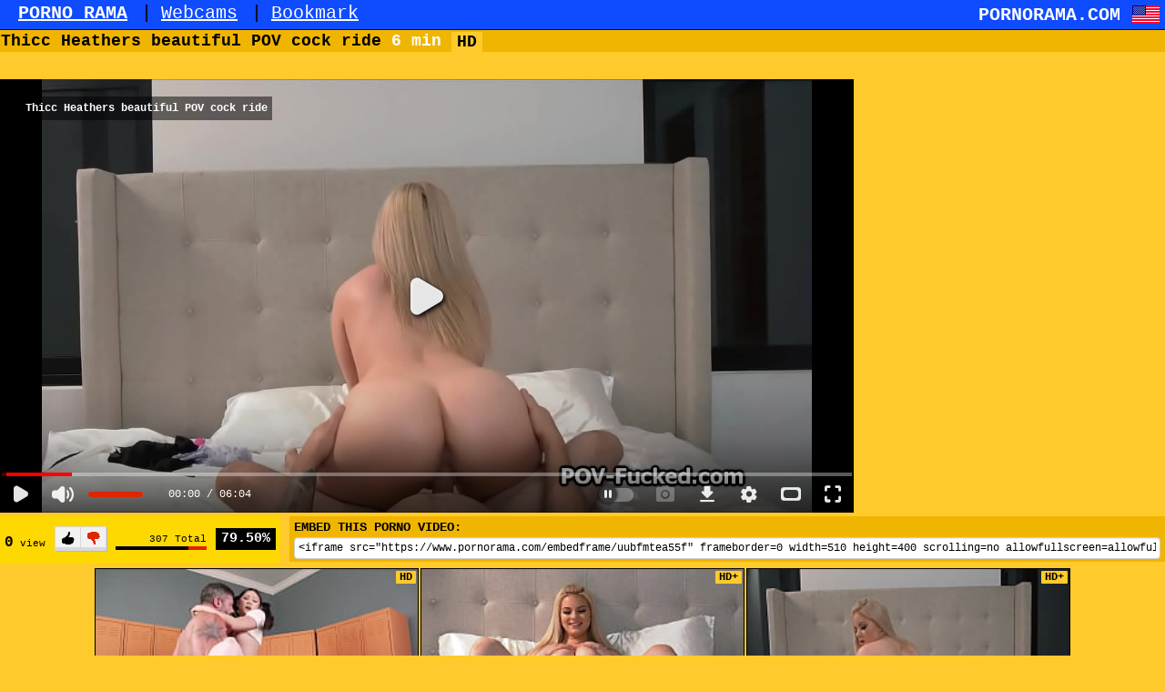

--- FILE ---
content_type: text/html; charset=utf-8
request_url: https://www.pornorama.com/video.uubfmtea55f/thicc_heathers_beautiful_pov_cock_ride
body_size: 14137
content:
<!doctype html>
<html class="xv-responsive is-desktop" lang="en">
<head>
<title>Thicc Heathers beautiful POV cock ride - PORNORAMA.COM</title>
<link rel="amphtml" href="https://amp.pornorama.com/video.uubfmtea55f/thicc_heathers_beautiful_pov_cock_ride">
<meta charset="utf-8">
<!--[if IE]><meta http-equiv="X-UA-Compatible" content="IE=edge,chrome=1"><![endif]-->
<meta name="viewport" content="width=device-width, initial-scale=1.0" />
<meta name="keywords" content="teen,blowjob,amateur,homemade,curvy,busty,casting,thicc" />
<meta name="description" content="Thicc Heathers beautiful POV cock ride" />
<meta name="RATING" content="RTA-5042-1996-1400-1577-RTA" />
<meta property="og:title" content="Thicc Heathers beautiful POV cock ride" />
<meta property="og:type" content="video.movie" />
<meta property="og:url" content="https://www.pornorama.com/video.uubfmtea55f/thicc_heathers_beautiful_pov_cock_ride" />
<meta property="og:duration" content="365" />
<meta property="og:image" content="https://gcore-pic.others-cdn.com/videos/thumbs169ll/3d/e2/f4/3de2f4e7ca826e6d7b84606811e6f5bc/3de2f4e7ca826e6d7b84606811e6f5bc.30.jpg" />
<link rel="stylesheet" href="https://static-cdn77.others-cdn.com/v-c4818303167/v3/css/pornorama/front.css">
<script>if(!window.xv){window.xv={};}window.xv.conf={"sitename":"pornorama","domains":{"slave":"https://www.pornorama.com","static":"https://static-cdn77.others-cdn.com","info":"https://info.pornorama.com","stats":"https://www.tjk-njk.com"},"dyn":{"exoclick_domain":"s.dswgzk.com","pps":false,"slcams":true,"pagefilter":"straight","page_main_cat":"straight","no_main_cat":false,"user_old_main_cat":false,"ref":"N","id":72087310,"issfw":false,"vmdata":{"pub_comments":2,"has_comments":true,"vote_good":"\/video-vote\/72087310\/GOOD\/ae4eb4300db0ecceIulesdSKi2Q2Vd7E0VfqJ7W-KbTgLPOXjOc7gsApy7-zK_sG66GBNAjd82XyBVfE05rYRBhb4TJSD2VRg2RUKA==\/","vote_bad":"\/video-vote\/72087310\/BAD\/7a9ae3ec2e7232a8FfV3CNmhp23uIexTLdnIIIor3Zqe7dOB4xA498FFZCsu7tWA0F3BVpzu1-2MHeY6mfWddrgObS23gf1hBqmwNg==\/","nb_playlists":0,"nb_playlists_f":"0"},"suggest_metadata":true,"can_suggest_models":false,"csrf_find_model":"c9e20d3894c5c752VnXY7v6BI7CxcgYJAoMCV8MSewN6k7GMYuoU3o7nnm4nbaC8-DqDA56K_lsFcuK7Oel1EcPd5iNvn9rajLfXmA==","csrf_submit_suggestion":"326f1d0eea816081aD-CZkKRaWSHCuYSIEi3XbTHN0HxIh3AalB5KFMg7BXlhmVBpWQHHWJvr8pvR9Hq2Gz7Lutqp7McB-yIGWknwYg4W4X_SwIwMwF9Ya3UO9A=","video_tags":["teen","blowjob","amateur","homemade","curvy","busty","casting","thicc"],"isPixAllowed":false,"suportHls":true,"i18nvers":{"front":{"en":"d6db0debb17"},"xvplayer":{"en":"53dbdbfaa51"},"video_ads_plugin":{"en":"50c1ce66664"},"info":{"en":"f9d1cfc7386"},"blog":{"en":"f38eca3509d"},"sheer_chat":{"en":"1593b0b1cf5"},"disclaimer":{"en":"fa84ae46783"}},"nb_thumbs_cols":[],"gentime":1763091519,"ip":"18.188.247.46","country":"US","lazyloading":true,"session_token":"[base64]","is_desktop":true,"browser":"Chrome","ts":{"qp":"quickies_profile","qs":"quickies_search","fvt1":"full_video_on_trailer1","fvt2":"full_video_on_trailer2","fvt3":"full_video_on_trailer3","fvtm1":"full_video_on_trailer_mobile1","fvtm2":"full_video_on_trailer_mobile2","fvtm3":"full_video_on_trailer_mobile3","fvtp":"full_video_on_trailer_player","fvtecp":"full_video_on_trailer_player_end_cta","gfps":"global_feed_premium_sub","pfps":"profile_feed_premium_sub","pofs":"premium_on_free_search","pofsp":"premium_on_free_search_ppv","pofsm":"premium_on_free_search_membership","pofss":"premium_on_free_search_premium","pt":"profile_tab","ct":"channels_tab","hmct":"head_mob_chans_tab","lmct":"left_menu_chans_tab","mct":"menu_chans_tab"},"show_premium_info_frame":true,"show_premium_discount":null,"ssc":true,"enafeats":["vv","vvi","cf","ca","pp","op","s","scr","vil","w","mcv","ch","cca","cn","g","fc","ui","at","pv","ga"],"disfeats":[],"frcfeats":[],"askcst":false,"donewizs":[],"user_main_cat":"straight","user_main_cat_forced":false,"chat":{"enabled":false,"is_sheer_creator":false},"forcedcountry":false,"version_trsl":"USA","version_flag":"us","vp":{"allowed":false},"ls":false,"currencies":[{"id":"USD","url":"\/change-currency\/USD","short_name":"$","is_current":true},{"id":"EUR","url":"\/change-currency\/EUR","short_name":"\u20ac","is_current":false},{"id":"GBP","url":"\/change-currency\/GBP","short_name":"\u00a3","is_current":false},{"id":"JPY","url":"\/change-currency\/JPY","short_name":"\u00a5","is_current":false},{"id":"KRW","url":"\/change-currency\/KRW","short_name":"\u20a9","is_current":false},{"id":"ILS","url":"\/change-currency\/ILS","short_name":"\u20aa","is_current":false},{"id":"VND","url":"\/change-currency\/VND","short_name":"\u20ab","is_current":false},{"id":"PHP","url":"\/change-currency\/PHP","short_name":"\u20b1","is_current":false},{"id":"INR","url":"\/change-currency\/INR","short_name":"\u20b9","is_current":false},{"id":"AUD","url":"\/change-currency\/AUD","short_name":"A$","is_current":false},{"id":"AED","url":"\/change-currency\/AED","short_name":"AED","is_current":false},{"id":"AFN","url":"\/change-currency\/AFN","short_name":"AFN","is_current":false},{"id":"ALL","url":"\/change-currency\/ALL","short_name":"ALL","is_current":false},{"id":"AMD","url":"\/change-currency\/AMD","short_name":"AMD","is_current":false},{"id":"ANG","url":"\/change-currency\/ANG","short_name":"ANG","is_current":false},{"id":"AOA","url":"\/change-currency\/AOA","short_name":"AOA","is_current":false},{"id":"ARS","url":"\/change-currency\/ARS","short_name":"ARS","is_current":false},{"id":"AWG","url":"\/change-currency\/AWG","short_name":"AWG","is_current":false},{"id":"AZN","url":"\/change-currency\/AZN","short_name":"AZN","is_current":false},{"id":"BAM","url":"\/change-currency\/BAM","short_name":"BAM","is_current":false},{"id":"BBD","url":"\/change-currency\/BBD","short_name":"BBD","is_current":false},{"id":"BDT","url":"\/change-currency\/BDT","short_name":"BDT","is_current":false},{"id":"BGN","url":"\/change-currency\/BGN","short_name":"BGN","is_current":false},{"id":"BHD","url":"\/change-currency\/BHD","short_name":"BHD","is_current":false},{"id":"BIF","url":"\/change-currency\/BIF","short_name":"BIF","is_current":false},{"id":"BMD","url":"\/change-currency\/BMD","short_name":"BMD","is_current":false},{"id":"BND","url":"\/change-currency\/BND","short_name":"BND","is_current":false},{"id":"BOB","url":"\/change-currency\/BOB","short_name":"BOB","is_current":false},{"id":"BSD","url":"\/change-currency\/BSD","short_name":"BSD","is_current":false},{"id":"BWP","url":"\/change-currency\/BWP","short_name":"BWP","is_current":false},{"id":"BYN","url":"\/change-currency\/BYN","short_name":"BYN","is_current":false},{"id":"BZD","url":"\/change-currency\/BZD","short_name":"BZD","is_current":false},{"id":"CAD","url":"\/change-currency\/CAD","short_name":"CA$","is_current":false},{"id":"CDF","url":"\/change-currency\/CDF","short_name":"CDF","is_current":false},{"id":"XPF","url":"\/change-currency\/XPF","short_name":"CFPF","is_current":false},{"id":"CHF","url":"\/change-currency\/CHF","short_name":"CHF","is_current":false},{"id":"CLP","url":"\/change-currency\/CLP","short_name":"CLP","is_current":false},{"id":"CNY","url":"\/change-currency\/CNY","short_name":"CN\u00a5","is_current":false},{"id":"COP","url":"\/change-currency\/COP","short_name":"COP","is_current":false},{"id":"CRC","url":"\/change-currency\/CRC","short_name":"CRC","is_current":false},{"id":"CUP","url":"\/change-currency\/CUP","short_name":"CUP","is_current":false},{"id":"CVE","url":"\/change-currency\/CVE","short_name":"CVE","is_current":false},{"id":"CZK","url":"\/change-currency\/CZK","short_name":"CZK","is_current":false},{"id":"DJF","url":"\/change-currency\/DJF","short_name":"DJF","is_current":false},{"id":"DKK","url":"\/change-currency\/DKK","short_name":"DKK","is_current":false},{"id":"DOP","url":"\/change-currency\/DOP","short_name":"DOP","is_current":false},{"id":"DZD","url":"\/change-currency\/DZD","short_name":"DZD","is_current":false},{"id":"XCD","url":"\/change-currency\/XCD","short_name":"EC$","is_current":false},{"id":"EGP","url":"\/change-currency\/EGP","short_name":"EGP","is_current":false},{"id":"ERN","url":"\/change-currency\/ERN","short_name":"ERN","is_current":false},{"id":"ETB","url":"\/change-currency\/ETB","short_name":"ETB","is_current":false},{"id":"XOF","url":"\/change-currency\/XOF","short_name":"F\u202fCFA","is_current":false},{"id":"XAF","url":"\/change-currency\/XAF","short_name":"FCFA","is_current":false},{"id":"FJD","url":"\/change-currency\/FJD","short_name":"FJD","is_current":false},{"id":"FKP","url":"\/change-currency\/FKP","short_name":"FKP","is_current":false},{"id":"GEL","url":"\/change-currency\/GEL","short_name":"GEL","is_current":false},{"id":"GHS","url":"\/change-currency\/GHS","short_name":"GHS","is_current":false},{"id":"GIP","url":"\/change-currency\/GIP","short_name":"GIP","is_current":false},{"id":"GMD","url":"\/change-currency\/GMD","short_name":"GMD","is_current":false},{"id":"GNF","url":"\/change-currency\/GNF","short_name":"GNF","is_current":false},{"id":"GTQ","url":"\/change-currency\/GTQ","short_name":"GTQ","is_current":false},{"id":"GYD","url":"\/change-currency\/GYD","short_name":"GYD","is_current":false},{"id":"HKD","url":"\/change-currency\/HKD","short_name":"HK$","is_current":false},{"id":"HNL","url":"\/change-currency\/HNL","short_name":"HNL","is_current":false},{"id":"HRK","url":"\/change-currency\/HRK","short_name":"HRK","is_current":false},{"id":"HTG","url":"\/change-currency\/HTG","short_name":"HTG","is_current":false},{"id":"HUF","url":"\/change-currency\/HUF","short_name":"HUF","is_current":false},{"id":"IDR","url":"\/change-currency\/IDR","short_name":"IDR","is_current":false},{"id":"IQD","url":"\/change-currency\/IQD","short_name":"IQD","is_current":false},{"id":"IRR","url":"\/change-currency\/IRR","short_name":"IRR","is_current":false},{"id":"ISK","url":"\/change-currency\/ISK","short_name":"ISK","is_current":false},{"id":"JMD","url":"\/change-currency\/JMD","short_name":"JMD","is_current":false},{"id":"JOD","url":"\/change-currency\/JOD","short_name":"JOD","is_current":false},{"id":"KES","url":"\/change-currency\/KES","short_name":"KES","is_current":false},{"id":"KGS","url":"\/change-currency\/KGS","short_name":"KGS","is_current":false},{"id":"KHR","url":"\/change-currency\/KHR","short_name":"KHR","is_current":false},{"id":"KMF","url":"\/change-currency\/KMF","short_name":"KMF","is_current":false},{"id":"KPW","url":"\/change-currency\/KPW","short_name":"KPW","is_current":false},{"id":"KWD","url":"\/change-currency\/KWD","short_name":"KWD","is_current":false},{"id":"KYD","url":"\/change-currency\/KYD","short_name":"KYD","is_current":false},{"id":"KZT","url":"\/change-currency\/KZT","short_name":"KZT","is_current":false},{"id":"LAK","url":"\/change-currency\/LAK","short_name":"LAK","is_current":false},{"id":"LBP","url":"\/change-currency\/LBP","short_name":"LBP","is_current":false},{"id":"LKR","url":"\/change-currency\/LKR","short_name":"LKR","is_current":false},{"id":"LRD","url":"\/change-currency\/LRD","short_name":"LRD","is_current":false},{"id":"LSL","url":"\/change-currency\/LSL","short_name":"LSL","is_current":false},{"id":"LYD","url":"\/change-currency\/LYD","short_name":"LYD","is_current":false},{"id":"MAD","url":"\/change-currency\/MAD","short_name":"MAD","is_current":false},{"id":"MDL","url":"\/change-currency\/MDL","short_name":"MDL","is_current":false},{"id":"MGA","url":"\/change-currency\/MGA","short_name":"MGA","is_current":false},{"id":"MKD","url":"\/change-currency\/MKD","short_name":"MKD","is_current":false},{"id":"MMK","url":"\/change-currency\/MMK","short_name":"MMK","is_current":false},{"id":"MNT","url":"\/change-currency\/MNT","short_name":"MNT","is_current":false},{"id":"MOP","url":"\/change-currency\/MOP","short_name":"MOP","is_current":false},{"id":"MRU","url":"\/change-currency\/MRU","short_name":"MRU","is_current":false},{"id":"MUR","url":"\/change-currency\/MUR","short_name":"MUR","is_current":false},{"id":"MVR","url":"\/change-currency\/MVR","short_name":"MVR","is_current":false},{"id":"MWK","url":"\/change-currency\/MWK","short_name":"MWK","is_current":false},{"id":"MXN","url":"\/change-currency\/MXN","short_name":"MX$","is_current":false},{"id":"MYR","url":"\/change-currency\/MYR","short_name":"MYR","is_current":false},{"id":"MZN","url":"\/change-currency\/MZN","short_name":"MZN","is_current":false},{"id":"NAD","url":"\/change-currency\/NAD","short_name":"NAD","is_current":false},{"id":"NGN","url":"\/change-currency\/NGN","short_name":"NGN","is_current":false},{"id":"NIO","url":"\/change-currency\/NIO","short_name":"NIO","is_current":false},{"id":"NOK","url":"\/change-currency\/NOK","short_name":"NOK","is_current":false},{"id":"NPR","url":"\/change-currency\/NPR","short_name":"NPR","is_current":false},{"id":"TWD","url":"\/change-currency\/TWD","short_name":"NT$","is_current":false},{"id":"NZD","url":"\/change-currency\/NZD","short_name":"NZ$","is_current":false},{"id":"OMR","url":"\/change-currency\/OMR","short_name":"OMR","is_current":false},{"id":"PAB","url":"\/change-currency\/PAB","short_name":"PAB","is_current":false},{"id":"PEN","url":"\/change-currency\/PEN","short_name":"PEN","is_current":false},{"id":"PGK","url":"\/change-currency\/PGK","short_name":"PGK","is_current":false},{"id":"PKR","url":"\/change-currency\/PKR","short_name":"PKR","is_current":false},{"id":"PLN","url":"\/change-currency\/PLN","short_name":"PLN","is_current":false},{"id":"PYG","url":"\/change-currency\/PYG","short_name":"PYG","is_current":false},{"id":"QAR","url":"\/change-currency\/QAR","short_name":"QAR","is_current":false},{"id":"BRL","url":"\/change-currency\/BRL","short_name":"R$","is_current":false},{"id":"RON","url":"\/change-currency\/RON","short_name":"RON","is_current":false},{"id":"RSD","url":"\/change-currency\/RSD","short_name":"RSD","is_current":false},{"id":"RUB","url":"\/change-currency\/RUB","short_name":"RUB","is_current":false},{"id":"RWF","url":"\/change-currency\/RWF","short_name":"RWF","is_current":false},{"id":"SAR","url":"\/change-currency\/SAR","short_name":"SAR","is_current":false},{"id":"SBD","url":"\/change-currency\/SBD","short_name":"SBD","is_current":false},{"id":"SCR","url":"\/change-currency\/SCR","short_name":"SCR","is_current":false},{"id":"SDG","url":"\/change-currency\/SDG","short_name":"SDG","is_current":false},{"id":"SEK","url":"\/change-currency\/SEK","short_name":"SEK","is_current":false},{"id":"SGD","url":"\/change-currency\/SGD","short_name":"SGD","is_current":false},{"id":"SLL","url":"\/change-currency\/SLL","short_name":"SLL","is_current":false},{"id":"SOS","url":"\/change-currency\/SOS","short_name":"SOS","is_current":false},{"id":"SRD","url":"\/change-currency\/SRD","short_name":"SRD","is_current":false},{"id":"STN","url":"\/change-currency\/STN","short_name":"STN","is_current":false},{"id":"SVC","url":"\/change-currency\/SVC","short_name":"SVC","is_current":false},{"id":"SYP","url":"\/change-currency\/SYP","short_name":"SYP","is_current":false},{"id":"SZL","url":"\/change-currency\/SZL","short_name":"SZL","is_current":false},{"id":"THB","url":"\/change-currency\/THB","short_name":"THB","is_current":false},{"id":"TJS","url":"\/change-currency\/TJS","short_name":"TJS","is_current":false},{"id":"TMT","url":"\/change-currency\/TMT","short_name":"TMT","is_current":false},{"id":"TND","url":"\/change-currency\/TND","short_name":"TND","is_current":false},{"id":"TOP","url":"\/change-currency\/TOP","short_name":"TOP","is_current":false},{"id":"TRY","url":"\/change-currency\/TRY","short_name":"TRY","is_current":false},{"id":"TTD","url":"\/change-currency\/TTD","short_name":"TTD","is_current":false},{"id":"TZS","url":"\/change-currency\/TZS","short_name":"TZS","is_current":false},{"id":"UAH","url":"\/change-currency\/UAH","short_name":"UAH","is_current":false},{"id":"UGX","url":"\/change-currency\/UGX","short_name":"UGX","is_current":false},{"id":"UYU","url":"\/change-currency\/UYU","short_name":"UYU","is_current":false},{"id":"UZS","url":"\/change-currency\/UZS","short_name":"UZS","is_current":false},{"id":"VES","url":"\/change-currency\/VES","short_name":"VES","is_current":false},{"id":"VUV","url":"\/change-currency\/VUV","short_name":"VUV","is_current":false},{"id":"WST","url":"\/change-currency\/WST","short_name":"WST","is_current":false},{"id":"YER","url":"\/change-currency\/YER","short_name":"YER","is_current":false},{"id":"ZAR","url":"\/change-currency\/ZAR","short_name":"ZAR","is_current":false},{"id":"ZMW","url":"\/change-currency\/ZMW","short_name":"ZMW","is_current":false},{"id":"ZWL","url":"\/change-currency\/ZWL","short_name":"ZWL","is_current":false}],"gdpra":false,"main_cats":{"straight":{"id":"straight","url":"\/switch-sexual-orientation\/straight\/straight","name":"Straight","picto":"<span class=\"icon-f icf-sexe-woman-v2 mcui-picto\"><\/span>","is_page_cat":true,"is_user_cat":true,"is_old_user_cat":false,"is_switch_cat":true},"gay":{"id":"gay","url":"\/switch-sexual-orientation\/gay\/straight","name":"Gay","picto":"<span class=\"icon-flag-gay mcui-picto\"><span class=\"r\"><\/span><span class=\"o\"><\/span><span class=\"y\"><\/span><span class=\"g\"><\/span><span class=\"b\"><\/span><span class=\"v\"><\/span><\/span>","is_page_cat":false,"is_user_cat":false,"is_old_user_cat":false,"is_switch_cat":false},"shemale":{"id":"shemale","url":"\/switch-sexual-orientation\/shemale\/straight","name":"Trans","picto":"<span class=\"icon-f icf-sexe-trans-v2 mcui-picto\"><\/span>","is_page_cat":false,"is_user_cat":false,"is_old_user_cat":false,"is_switch_cat":false}},"locale":"en","locale_trsl":"English","locale_flag":"us","ads":{"site":"xvideos","categories":"","keywords":"john1fuck,heather honey,heather,honey,impure desire,impure,desire,thicc,heathers,beautiful,pov,cock,ride,teen,blowjob,amateur,homemade,curvy,busty,casting","tracker":"","exo_tracker":"","is_channel":0,"banners":[{"type":"footer","nb_ban":1,"div_id":"ad-footer"},{"type":"playersiderectangle","nb_ban":1,"div_id":"video-right"},{"type":"interstitialfull","nb_ban":1,"div_id":null},{"type":"native","nb_ban":1,"div_id":"#related-videos .mozaique","area_tag":"nativerelated"}],"exo_tracker_sub3":23}},"data":{"action":"video","other_locales":{"cs":{"name":"Czech","translated":"\u010ce\u0161tina","country":"CZ","rtl":false},"da":{"name":"Danish","translated":"Danske","country":"DK","rtl":false},"de":{"name":"German","translated":"Deutsch","country":"DE","rtl":false},"et":{"name":"Estonian","translated":"Eesti keel","country":"EE","rtl":false},"es":{"name":"Spanish","translated":"Espa\u00f1ol","country":"ES","rtl":false},"fr":{"name":"French","translated":"Fran\u00e7ais","country":"FR","rtl":false},"ga":{"name":"Irish","translated":"Gaeilge","country":"IE","rtl":false},"hr":{"name":"Croatian","translated":"Hrvatski","country":"HR","rtl":false},"it":{"name":"Italian","translated":"Italiano","country":"IT","rtl":false},"lv":{"name":"Latvian","translated":"Latvie\u0161u","country":"LV","rtl":false},"lt":{"name":"Lithuanian","translated":"Lietuvi\u0173","country":"LT","rtl":false},"hu":{"name":"Hungarian","translated":"Magyar","country":"HU","rtl":false},"mt":{"name":"Maltese","translated":"Malti","country":"MT","rtl":false},"nl":{"name":"Dutch","translated":"Nederlandse","country":"NL","rtl":false},"no":{"name":"Norwegian","translated":"Norsk","country":"NO","rtl":false},"pl":{"name":"Polish","translated":"Polskie","country":"PL","rtl":false},"pt":{"name":"Portuguese","translated":"Portugu\u00eas","country":"PT","rtl":false},"ro":{"name":"Romanian","translated":"Rom\u00e2n\u0103","country":"RO","rtl":false},"sk":{"name":"Slovak","translated":"Sloven\u010dina","country":"SK","rtl":false},"sl":{"name":"Slovenian","translated":"Sloven\u0161\u010dina","country":"SI","rtl":false},"fi":{"name":"Finnish","translated":"Suomen kieli","country":"FI","rtl":false},"sv":{"name":"Swedish","translated":"Svenska","country":"SE","rtl":false},"vi-VN":{"name":"Vietnamese","translated":"Ti\u1ebfng Vi\u1ec7t","country":"VN","rtl":false},"tr":{"name":"Turkish","translated":"T\u00fcrk\u00e7e","country":"TR","rtl":false},"el":{"name":"Greek","translated":"\u0395\u03bb\u03bb\u03b7\u03bd\u03b9\u03ba\u03ae","country":"GR","rtl":false},"bg":{"name":"Bulgarian","translated":"\u0411\u044a\u043b\u0433\u0430\u0440\u0441\u043a\u0438","country":"BG","rtl":false},"ru":{"name":"Russian","translated":"\u0420\u0443\u0441\u0441\u043a\u0438\u0439","country":"RU","rtl":false},"he":{"name":"Hebrew","translated":"\u05e2\u05d1\u05e8\u05d9\u05ea","country":"IL","rtl":true},"ar":{"name":"Arabic","translated":"\u0627\u0644\u0639\u0631\u0628\u064a\u0629","country":"EG","rtl":true},"hi":{"name":"Hindi","translated":"\u0939\u093f\u0928\u094d\u0926\u0940","country":"IN","rtl":false},"zh":{"name":"Chinese","translated":"\u4e2d\u6587","country":"CN","rtl":false},"ja":{"name":"Japenese","translated":"\u65e5\u672c\u8a9e","country":"JP","rtl":false}},"show_disclaimer":false,"sponsors":[],"id_video":72087310,"encoded_id_video":"uubfmtea55f","uploader_id":9261534,"uploader":"john1fuck","uploader_url":"\/profiles\/john1fuck","video_tags":["teen","blowjob","amateur","homemade","curvy","busty","casting","thicc"]}};</script>
<script src="https://static-cdn77.others-cdn.com/v-85d27fefb2a/v3/js/skins/min/pornorama.header.static.js"></script>
</head>
<body class="video-page">
<div id="header">
<header>
<ul class="list-unstyled list-inline"><li><a href="/"><strong>PORNO RAMA</strong></a></li><li class="sep">|</li><li><a href="https://www.camdolls.com">Webcams</a></li><li class="sep">|</li><li><a class="bookmark-link" href="#">Bookmark</a></li></ul>		<div class="brand">PORNORAMA.COM <a id="language-switcher"><span class="flag flag-us" title="English"></span></a></div>
</header>
</div>	<div id="main">
<!-- dispo - Thu, 06 Nov 25 21:50:27 +0000 Can exist (not in array). Loaded ! Video exists and loaded. Video exists and OK. -->
<h2>Thicc Heathers beautiful POV cock ride <span class="duration">6 min</span> <span class="video-hd-mark">HD</span></h2>
<div id="social-links">
<g:plusone></g:plusone>
<a class="addthis_counter addthis_pill_style addthis_20x20_style"></a>			
</div>
<div id="content">
<div id="video-right" class="mobile-hide">
</div>
<div id="video-player-bg" class="ignore-popunder">
<script>var video_related=[{"id":87296637,"eid":"okutamd551f","isfw":null,"u":"\/video.okutamd551f\/picklocking_asians_teens_caught_and_fucked_by_coaches_big_fat_dick","i":"https:\/\/cdn77-pic.others-cdn.com\/videos\/thumbs169\/36\/89\/aa\/3689aaf3b4739d5f12e3bc1da34742da\/3689aaf3b4739d5f12e3bc1da34742da.30.jpg","il":"https:\/\/cdn77-pic.others-cdn.com\/videos\/thumbs169ll\/36\/89\/aa\/3689aaf3b4739d5f12e3bc1da34742da\/3689aaf3b4739d5f12e3bc1da34742da.30.jpg","if":"https:\/\/cdn77-pic.others-cdn.com\/videos\/thumbs169lll\/36\/89\/aa\/3689aaf3b4739d5f12e3bc1da34742da\/3689aaf3b4739d5f12e3bc1da34742da.30.jpg","ip":"https:\/\/cdn77-pic.others-cdn.com\/videos\/thumbs169lll\/36\/89\/aa\/3689aaf3b4739d5f12e3bc1da34742da\/3689aaf3b4739d5f12e3bc1da34742da.30.jpg","st1":"https:\/\/cdn77-pic.others-cdn.com\/videos\/thumbs169lll\/36\/89\/aa\/3689aaf3b4739d5f12e3bc1da34742da\/3689aaf3b4739d5f12e3bc1da34742da.3.jpg","c":10,"tf":"Picklocking Asians teens caught and fucked by coaches big fat dick","t":"Picklocking Asians teens caught and fucked by c...","d":"7 min","r":"81%","n":"0","v":0,"vim":0,"vv":0,"hm":1,"h":1,"hp":0,"td":0,"fk":0,"ui":9261534,"p":"john1fuck","pn":"John1Fuck","pu":"\/profiles\/john1fuck","ch":false,"pm":false,"ut":null},{"id":68906739,"eid":"uhbpefk7565","isfw":null,"u":"\/video.uhbpefk7565\/teamskeet_-_amateur_curvy_blonde_heather_honey_performs_well_on_her_first_porn_shoot","i":"https:\/\/cdn77-pic.others-cdn.com\/videos\/thumbs169\/e3\/95\/26\/e39526a7710241474b65e385745fa7ea\/e39526a7710241474b65e385745fa7ea.12.jpg","il":"https:\/\/cdn77-pic.others-cdn.com\/videos\/thumbs169ll\/e3\/95\/26\/e39526a7710241474b65e385745fa7ea\/e39526a7710241474b65e385745fa7ea.12.jpg","if":"https:\/\/cdn77-pic.others-cdn.com\/videos\/thumbs169lll\/e3\/95\/26\/e39526a7710241474b65e385745fa7ea\/e39526a7710241474b65e385745fa7ea.12.jpg","ip":"https:\/\/cdn77-pic.others-cdn.com\/videos\/thumbs169lll\/e3\/95\/26\/e39526a7710241474b65e385745fa7ea\/e39526a7710241474b65e385745fa7ea.12.jpg","c":10,"tf":"TeamSkeet - Amateur Curvy Blonde Heather Honey Performs Well On Her First Porn Shoot","t":"TeamSkeet - Amateur Curvy Blonde Heather Honey ...","d":"13 min","r":"81%","n":"0","v":0,"vim":0,"vv":0,"hm":1,"h":1,"hp":1,"td":0,"fk":0,"ui":41942,"p":"teamskeet","pn":"Team Skeet","pu":"\/porn-maker\/teamskeet","ch":true,"pm":false,"ut":null},{"id":69295079,"eid":"uihobem9cee","isfw":null,"u":"\/video.uihobem9cee\/a_taste_of_honey_heather_honey_allen_swift","i":"https:\/\/cdn77-pic.others-cdn.com\/videos\/thumbs169\/6f\/76\/cc\/6f76cca86a62f2f10e33263eb4b13fe1\/6f76cca86a62f2f10e33263eb4b13fe1.30.jpg","il":"https:\/\/cdn77-pic.others-cdn.com\/videos\/thumbs169ll\/6f\/76\/cc\/6f76cca86a62f2f10e33263eb4b13fe1\/6f76cca86a62f2f10e33263eb4b13fe1.30.jpg","if":"https:\/\/cdn77-pic.others-cdn.com\/videos\/thumbs169lll\/6f\/76\/cc\/6f76cca86a62f2f10e33263eb4b13fe1\/6f76cca86a62f2f10e33263eb4b13fe1.30.jpg","ip":"https:\/\/cdn77-pic.others-cdn.com\/videos\/thumbs169lll\/6f\/76\/cc\/6f76cca86a62f2f10e33263eb4b13fe1\/6f76cca86a62f2f10e33263eb4b13fe1.30.jpg","c":10,"tf":"A Taste Of Honey Heather Honey , Allen Swift","t":"A Taste Of Honey Heather Honey , Allen Swift","d":"8 min","r":"? %","n":"210.6k","v":0,"vim":0,"vv":0,"hm":1,"h":1,"hp":1,"td":0,"fk":0,"ui":229036849,"p":"ryanclips","pn":"Ryanclips","pu":"\/profiles\/ryanclips","ch":false,"pm":false,"ut":null},{"id":71581317,"eid":"uuukelof0a3","isfw":null,"u":"\/video.uuukelof0a3\/pov_eye_contact_blowjob_big_tits_cutie_gets_hot_cock","i":"https:\/\/cdn77-pic.others-cdn.com\/videos\/thumbs169\/f9\/d8\/d1\/f9d8d1f723e030469bc9b6b530448c38-2\/f9d8d1f723e030469bc9b6b530448c38.19.jpg","il":"https:\/\/cdn77-pic.others-cdn.com\/videos\/thumbs169ll\/f9\/d8\/d1\/f9d8d1f723e030469bc9b6b530448c38-2\/f9d8d1f723e030469bc9b6b530448c38.19.jpg","if":"https:\/\/cdn77-pic.others-cdn.com\/videos\/thumbs169lll\/f9\/d8\/d1\/f9d8d1f723e030469bc9b6b530448c38-2\/f9d8d1f723e030469bc9b6b530448c38.19.jpg","ip":"https:\/\/cdn77-pic.others-cdn.com\/videos\/thumbs169lll\/f9\/d8\/d1\/f9d8d1f723e030469bc9b6b530448c38-2\/f9d8d1f723e030469bc9b6b530448c38.19.jpg","c":10,"tf":"POV Eye contact blowjob big tits cutie gets hot cock","t":"POV Eye contact blowjob big tits cutie gets hot...","d":"10 min","r":"82%","n":"0","v":0,"vim":0,"vv":0,"hm":1,"h":1,"hp":1,"td":0,"fk":0,"ui":382902943,"p":"mf_miss_fantasy","pn":"Miss Fantasy","pu":"\/porn-maker\/mf_miss_fantasy","ch":true,"pm":false,"ut":null},{"id":73755145,"eid":"upopatv1103","isfw":null,"u":"\/video.upopatv1103\/big_butt_blonde_heather_honey","i":"https:\/\/cdn77-pic.others-cdn.com\/videos\/thumbs169\/f1\/2d\/5d\/f12d5d323d2b07554d04e184e9c8510a\/f12d5d323d2b07554d04e184e9c8510a.18.jpg","il":"https:\/\/cdn77-pic.others-cdn.com\/videos\/thumbs169ll\/f1\/2d\/5d\/f12d5d323d2b07554d04e184e9c8510a\/f12d5d323d2b07554d04e184e9c8510a.18.jpg","if":"https:\/\/cdn77-pic.others-cdn.com\/videos\/thumbs169lll\/f1\/2d\/5d\/f12d5d323d2b07554d04e184e9c8510a\/f12d5d323d2b07554d04e184e9c8510a.18.jpg","ip":"https:\/\/cdn77-pic.others-cdn.com\/videos\/thumbs169lll\/f1\/2d\/5d\/f12d5d323d2b07554d04e184e9c8510a\/f12d5d323d2b07554d04e184e9c8510a.18.jpg","c":10,"tf":"Big Butt Blonde Heather Honey","t":"Big Butt Blonde Heather Honey","d":"12 min","r":"81%","n":"0","v":0,"vim":0,"vv":0,"hm":1,"h":1,"hp":1,"td":1,"fk":0,"ui":17654137,"p":"tommy_wood_official","pn":"Tommy Wood","pu":"\/porn-maker\/tommy_wood_official","ch":true,"pm":false,"ut":null},{"id":60629109,"eid":"kvditmo1556","isfw":null,"u":"\/video.kvditmo1556\/picking_up_curvy_blonde_amateur_teen_for_quick_money","i":"https:\/\/gcore-pic.others-cdn.com\/videos\/thumbs169\/f4\/90\/5e\/f4905e7afd3a3d642cc5dac5d926fa17\/f4905e7afd3a3d642cc5dac5d926fa17.23.jpg","il":"https:\/\/gcore-pic.others-cdn.com\/videos\/thumbs169ll\/f4\/90\/5e\/f4905e7afd3a3d642cc5dac5d926fa17\/f4905e7afd3a3d642cc5dac5d926fa17.23.jpg","if":"https:\/\/gcore-pic.others-cdn.com\/videos\/thumbs169lll\/f4\/90\/5e\/f4905e7afd3a3d642cc5dac5d926fa17\/f4905e7afd3a3d642cc5dac5d926fa17.23.jpg","ip":"https:\/\/gcore-pic.others-cdn.com\/videos\/thumbs169lll\/f4\/90\/5e\/f4905e7afd3a3d642cc5dac5d926fa17\/f4905e7afd3a3d642cc5dac5d926fa17.23.jpg","st1":"https:\/\/gcore-pic.others-cdn.com\/videos\/thumbs169lll\/f4\/90\/5e\/f4905e7afd3a3d642cc5dac5d926fa17\/f4905e7afd3a3d642cc5dac5d926fa17.8.jpg","c":19,"tf":"Picking up curvy blonde amateur teen for quick money","t":"Picking up curvy blonde amateur teen for quick ...","d":"6 min","r":"79%","n":"0","v":0,"vim":0,"vv":0,"hm":1,"h":1,"hp":0,"td":0,"fk":0,"ui":9261534,"p":"john1fuck","pn":"John1Fuck","pu":"\/profiles\/john1fuck","ch":false,"pm":false,"ut":null},{"id":69167105,"eid":"uhfplth2600","isfw":null,"u":"\/video.uhfplth2600\/thicc18_-_caitlin_bell_-_pov_casting_and_creampie_spanish_milf_with_big_boobs","i":"https:\/\/cdn77-pic.others-cdn.com\/videos\/thumbs169\/62\/0d\/02\/620d024460743532163c4534275c0c10\/620d024460743532163c4534275c0c10.8.jpg","il":"https:\/\/cdn77-pic.others-cdn.com\/videos\/thumbs169ll\/62\/0d\/02\/620d024460743532163c4534275c0c10\/620d024460743532163c4534275c0c10.8.jpg","if":"https:\/\/cdn77-pic.others-cdn.com\/videos\/thumbs169lll\/62\/0d\/02\/620d024460743532163c4534275c0c10\/620d024460743532163c4534275c0c10.8.jpg","ip":"https:\/\/cdn77-pic.others-cdn.com\/videos\/thumbs169lll\/62\/0d\/02\/620d024460743532163c4534275c0c10\/620d024460743532163c4534275c0c10.8.jpg","c":10,"tf":"Thicc18 - Caitlin Bell - POV Casting and Creampie Spanish Milf With Big Boobs","t":"Thicc18 - Caitlin Bell - POV Casting and Creamp...","d":"12 min","r":"82%","n":"0","v":0,"vim":0,"vv":0,"hm":1,"h":1,"hp":1,"td":0,"fk":0,"ui":542554677,"p":"thicc18","pn":"Thicc18","pu":"\/porn-maker\/thicc18","ch":true,"pm":false,"ut":null},{"id":66612435,"eid":"kflpcdk2546","isfw":null,"u":"\/video.kflpcdk2546\/thick_white_girl_takes_a_nice_pounding_doggystyle","i":"https:\/\/cdn77-pic.others-cdn.com\/videos\/thumbs169\/47\/6f\/3f\/476f3f9a89292a71554ec5d3e66500e8\/476f3f9a89292a71554ec5d3e66500e8.23.jpg","il":"https:\/\/cdn77-pic.others-cdn.com\/videos\/thumbs169ll\/47\/6f\/3f\/476f3f9a89292a71554ec5d3e66500e8\/476f3f9a89292a71554ec5d3e66500e8.23.jpg","if":"https:\/\/cdn77-pic.others-cdn.com\/videos\/thumbs169lll\/47\/6f\/3f\/476f3f9a89292a71554ec5d3e66500e8\/476f3f9a89292a71554ec5d3e66500e8.23.jpg","ip":"https:\/\/cdn77-pic.others-cdn.com\/videos\/thumbs169lll\/47\/6f\/3f\/476f3f9a89292a71554ec5d3e66500e8\/476f3f9a89292a71554ec5d3e66500e8.23.jpg","c":10,"tf":"Thick white girl takes a nice pounding doggystyle","t":"Thick white girl takes a nice pounding doggystyle","d":"1h 22 min","r":"? %","n":"1.2M","v":0,"vim":0,"vv":0,"hm":1,"h":0,"hp":0,"td":0,"fk":0,"ui":1624250,"p":"netvideogirls","pn":"Net Video Girls","pu":"\/porn-maker\/netvideogirls","ch":true,"pm":false,"ut":null},{"id":56959169,"eid":"kpoitch6763","isfw":null,"u":"\/video.kpoitch6763\/pov_fucking_curvy_teen_amateur_on_her_first_casting","i":"https:\/\/cdn77-pic.others-cdn.com\/videos\/thumbs169\/2b\/9a\/46\/2b9a46c2e7be782b638a6deb583cd33d\/2b9a46c2e7be782b638a6deb583cd33d.28.jpg","il":"https:\/\/cdn77-pic.others-cdn.com\/videos\/thumbs169ll\/2b\/9a\/46\/2b9a46c2e7be782b638a6deb583cd33d\/2b9a46c2e7be782b638a6deb583cd33d.28.jpg","if":"https:\/\/cdn77-pic.others-cdn.com\/videos\/thumbs169lll\/2b\/9a\/46\/2b9a46c2e7be782b638a6deb583cd33d\/2b9a46c2e7be782b638a6deb583cd33d.28.jpg","ip":"https:\/\/cdn77-pic.others-cdn.com\/videos\/thumbs169lll\/2b\/9a\/46\/2b9a46c2e7be782b638a6deb583cd33d\/2b9a46c2e7be782b638a6deb583cd33d.28.jpg","st1":"https:\/\/cdn77-pic.others-cdn.com\/videos\/thumbs169lll\/2b\/9a\/46\/2b9a46c2e7be782b638a6deb583cd33d\/2b9a46c2e7be782b638a6deb583cd33d.8.jpg","c":10,"tf":"POV fucking Curvy teen amateur on her first casting","t":"POV fucking Curvy teen amateur on her first cas...","d":"6 min","r":"78%","n":"0","v":0,"vim":0,"vv":0,"hm":1,"h":1,"hp":0,"td":0,"fk":0,"ui":41942,"p":"teamskeet","pn":"Team Skeet","pu":"\/porn-maker\/teamskeet","ch":true,"pm":false,"ut":null},{"id":72081666,"eid":"uubehti4cc9","isfw":null,"u":"\/video.uubehti4cc9\/private_hotel_porno_casting_in_iowa_with_cute_blonde","i":"https:\/\/cdn77-pic.others-cdn.com\/videos\/thumbs169\/37\/64\/9e\/37649e6c48bc236e237cbc91a6cceb5b\/37649e6c48bc236e237cbc91a6cceb5b.22.jpg","il":"https:\/\/cdn77-pic.others-cdn.com\/videos\/thumbs169ll\/37\/64\/9e\/37649e6c48bc236e237cbc91a6cceb5b\/37649e6c48bc236e237cbc91a6cceb5b.22.jpg","if":"https:\/\/cdn77-pic.others-cdn.com\/videos\/thumbs169lll\/37\/64\/9e\/37649e6c48bc236e237cbc91a6cceb5b\/37649e6c48bc236e237cbc91a6cceb5b.22.jpg","ip":"https:\/\/cdn77-pic.others-cdn.com\/videos\/thumbs169lll\/37\/64\/9e\/37649e6c48bc236e237cbc91a6cceb5b\/37649e6c48bc236e237cbc91a6cceb5b.22.jpg","c":10,"tf":"private hotel porno casting in iowa with cute blonde","t":"private hotel porno casting in iowa with cute b...","d":"29 min","r":"? %","n":"233.4k","v":0,"vim":0,"vv":0,"hm":1,"h":1,"hp":1,"td":1,"fk":0,"ui":4423307,"p":"necoeds","pn":"Nebraska Coeds","pu":"\/porn-maker\/necoeds","ch":true,"pm":false,"ut":null},{"id":56020391,"eid":"kopcdam40e6","isfw":null,"u":"\/video.kopcdam40e6\/beautiful_big_tit_brazil_teen_rides_my_cock","i":"https:\/\/cdn77-pic.others-cdn.com\/videos\/thumbs169\/66\/45\/0c\/66450cd008329657dc695723ad5c8f1e\/66450cd008329657dc695723ad5c8f1e.16.jpg","il":"https:\/\/cdn77-pic.others-cdn.com\/videos\/thumbs169ll\/66\/45\/0c\/66450cd008329657dc695723ad5c8f1e\/66450cd008329657dc695723ad5c8f1e.16.jpg","if":"https:\/\/cdn77-pic.others-cdn.com\/videos\/thumbs169lll\/66\/45\/0c\/66450cd008329657dc695723ad5c8f1e\/66450cd008329657dc695723ad5c8f1e.16.jpg","ip":"https:\/\/cdn77-pic.others-cdn.com\/videos\/thumbs169lll\/66\/45\/0c\/66450cd008329657dc695723ad5c8f1e\/66450cd008329657dc695723ad5c8f1e.16.jpg","st1":"https:\/\/cdn77-pic.others-cdn.com\/videos\/thumbs169lll\/66\/45\/0c\/66450cd008329657dc695723ad5c8f1e\/66450cd008329657dc695723ad5c8f1e.4.jpg","c":10,"tf":"Beautiful big tit Brazil teen rides my cock","t":"Beautiful big tit Brazil teen rides my cock","d":"7 min","r":"86%","n":"0","v":0,"vim":0,"vv":0,"hm":1,"h":1,"hp":0,"td":0,"fk":0,"ui":41942,"p":"teamskeet","pn":"Team Skeet","pu":"\/porn-maker\/teamskeet","ch":true,"pm":false,"ut":null},{"id":69350121,"eid":"uiikiev1ea3","isfw":null,"u":"\/video.uiikiev1ea3\/a_big_tits_fuck_for_an_opinion_on_a_bra_is_a_fair_trade","i":"https:\/\/cdn77-pic.others-cdn.com\/videos\/thumbs169\/21\/6e\/97\/216e974ca32107dff3582ec9ebcde860\/216e974ca32107dff3582ec9ebcde860.22.jpg","il":"https:\/\/cdn77-pic.others-cdn.com\/videos\/thumbs169ll\/21\/6e\/97\/216e974ca32107dff3582ec9ebcde860\/216e974ca32107dff3582ec9ebcde860.22.jpg","if":"https:\/\/cdn77-pic.others-cdn.com\/videos\/thumbs169lll\/21\/6e\/97\/216e974ca32107dff3582ec9ebcde860\/216e974ca32107dff3582ec9ebcde860.22.jpg","ip":"https:\/\/cdn77-pic.others-cdn.com\/videos\/thumbs169lll\/21\/6e\/97\/216e974ca32107dff3582ec9ebcde860\/216e974ca32107dff3582ec9ebcde860.22.jpg","c":10,"tf":"A big tits fuck for an opinion on a bra is a fair trade","t":"A big tits fuck for an opinion on a bra is a fa...","d":"6 min","r":"? %","n":"524.6k","v":0,"vim":0,"vv":0,"hm":1,"h":1,"hp":0,"td":0,"fk":0,"ui":12368259,"p":"naughty-america","pn":"Naughty America","pu":"\/porn-maker\/naughty-america","ch":true,"pm":false,"ut":null},{"id":73947935,"eid":"uplobhf97a4","isfw":null,"u":"\/video.uplobhf97a4\/hotwifexxx_-_beautiful_big_tit_pawg_wife_squirts_for_me_heather_honey_","i":"https:\/\/gcore-pic.others-cdn.com\/videos\/thumbs169\/29\/e2\/11\/29e21121aa7886bca89eb12de275c73e\/29e21121aa7886bca89eb12de275c73e.3.jpg","il":"https:\/\/gcore-pic.others-cdn.com\/videos\/thumbs169ll\/29\/e2\/11\/29e21121aa7886bca89eb12de275c73e\/29e21121aa7886bca89eb12de275c73e.3.jpg","if":"https:\/\/gcore-pic.others-cdn.com\/videos\/thumbs169lll\/29\/e2\/11\/29e21121aa7886bca89eb12de275c73e\/29e21121aa7886bca89eb12de275c73e.3.jpg","ip":"https:\/\/gcore-pic.others-cdn.com\/videos\/thumbs169lll\/29\/e2\/11\/29e21121aa7886bca89eb12de275c73e\/29e21121aa7886bca89eb12de275c73e.3.jpg","c":19,"tf":"HotwifeXXX - Beautiful Big Tit Pawg Wife Squirts For Me (Heather Honey)","t":"HotwifeXXX - Beautiful Big Tit Pawg Wife Squirt...","d":"13 min","r":"78%","n":"0","v":0,"vim":0,"vv":0,"hm":1,"h":1,"hp":1,"td":0,"fk":0,"ui":351435267,"p":"hotwife-xxx","pn":"Hotwife XXX 1","pu":"\/porn-maker\/hotwife-xxx","ch":true,"pm":false,"ut":null},{"id":70846509,"eid":"ukvtlid759b","isfw":null,"u":"\/video.ukvtlid759b\/casting_of_claudia_garcia_-_by_magic_javi","i":"https:\/\/cdn77-pic.others-cdn.com\/videos\/thumbs169\/61\/db\/44\/61db44c1c7c68e9caab7c9db5fcf78c4\/61db44c1c7c68e9caab7c9db5fcf78c4.30.jpg","il":"https:\/\/cdn77-pic.others-cdn.com\/videos\/thumbs169ll\/61\/db\/44\/61db44c1c7c68e9caab7c9db5fcf78c4\/61db44c1c7c68e9caab7c9db5fcf78c4.30.jpg","if":"https:\/\/cdn77-pic.others-cdn.com\/videos\/thumbs169lll\/61\/db\/44\/61db44c1c7c68e9caab7c9db5fcf78c4\/61db44c1c7c68e9caab7c9db5fcf78c4.30.jpg","ip":"https:\/\/cdn77-pic.others-cdn.com\/videos\/thumbs169lll\/61\/db\/44\/61db44c1c7c68e9caab7c9db5fcf78c4\/61db44c1c7c68e9caab7c9db5fcf78c4.30.jpg","c":10,"tf":"Casting of Claudia Garcia - By Magic Javi","t":"Casting of Claudia Garcia - By Magic Javi","d":"11 min","r":"82%","n":"0","v":0,"vim":0,"vv":0,"hm":1,"h":1,"hp":1,"td":0,"fk":0,"ui":245996001,"p":"blessexxx","pn":"Blessexxx","pu":"\/porn-maker\/blessexxx","ch":true,"pm":false,"ut":null},{"id":59893573,"eid":"kvhemuo6438","isfw":null,"u":"\/video.kvhemuo6438\/riding_thicc_porn_star_wannabe_on_casting","i":"https:\/\/cdn77-pic.others-cdn.com\/videos\/thumbs169\/11\/8e\/16\/118e161f5323b657bf2887d55c7d0508\/118e161f5323b657bf2887d55c7d0508.13.jpg","il":"https:\/\/cdn77-pic.others-cdn.com\/videos\/thumbs169ll\/11\/8e\/16\/118e161f5323b657bf2887d55c7d0508\/118e161f5323b657bf2887d55c7d0508.13.jpg","if":"https:\/\/cdn77-pic.others-cdn.com\/videos\/thumbs169lll\/11\/8e\/16\/118e161f5323b657bf2887d55c7d0508\/118e161f5323b657bf2887d55c7d0508.13.jpg","ip":"https:\/\/cdn77-pic.others-cdn.com\/videos\/thumbs169lll\/11\/8e\/16\/118e161f5323b657bf2887d55c7d0508\/118e161f5323b657bf2887d55c7d0508.13.jpg","st1":"https:\/\/cdn77-pic.others-cdn.com\/videos\/thumbs169lll\/11\/8e\/16\/118e161f5323b657bf2887d55c7d0508\/118e161f5323b657bf2887d55c7d0508.2.jpg","c":10,"tf":"Riding thicc porn star wannabe on casting","t":"Riding thicc porn star wannabe on casting","d":"7 min","r":"81%","n":"0","v":0,"vim":0,"vv":0,"hm":1,"h":1,"hp":0,"td":0,"fk":0,"ui":10628112,"p":"full-free-porn-videos","pn":"Full-Free-Porn-Videos","pu":"\/profiles\/full-free-porn-videos","ch":false,"pm":false,"ut":null},{"id":74886224,"eid":"umpacot65db","isfw":null,"u":"\/video.umpacot65db\/big_ass_blonde_pornstar_heather_honey","i":"https:\/\/cdn77-pic.others-cdn.com\/videos\/thumbs169\/b7\/49\/a5\/b749a5b45e16f03ad7f48882d891e5dd\/b749a5b45e16f03ad7f48882d891e5dd.3.jpg","il":"https:\/\/cdn77-pic.others-cdn.com\/videos\/thumbs169ll\/b7\/49\/a5\/b749a5b45e16f03ad7f48882d891e5dd\/b749a5b45e16f03ad7f48882d891e5dd.3.jpg","if":"https:\/\/cdn77-pic.others-cdn.com\/videos\/thumbs169lll\/b7\/49\/a5\/b749a5b45e16f03ad7f48882d891e5dd\/b749a5b45e16f03ad7f48882d891e5dd.3.jpg","ip":"https:\/\/cdn77-pic.others-cdn.com\/videos\/thumbs169lll\/b7\/49\/a5\/b749a5b45e16f03ad7f48882d891e5dd\/b749a5b45e16f03ad7f48882d891e5dd.3.jpg","c":10,"tf":"Big Ass Blonde Pornstar Heather Honey","t":"Big Ass Blonde Pornstar Heather Honey","d":"7 min","r":"81%","n":"0","v":0,"vim":0,"vv":0,"hm":1,"h":1,"hp":1,"td":1,"fk":0,"ui":17654137,"p":"tommy_wood_official","pn":"Tommy Wood","pu":"\/porn-maker\/tommy_wood_official","ch":true,"pm":false,"ut":null},{"id":68061035,"eid":"utelmpb9407","isfw":null,"u":"\/video.utelmpb9407\/mylf_-_attractive_big_titted_stepmom_gets_her_pussy_filled_with_huge_load_of_her_stepson_s_jizz","i":"https:\/\/cdn77-pic.others-cdn.com\/videos\/thumbs169\/68\/4a\/fc\/684afc96dde485e6eeb477bb9da51971\/684afc96dde485e6eeb477bb9da51971.2.jpg","il":"https:\/\/cdn77-pic.others-cdn.com\/videos\/thumbs169ll\/68\/4a\/fc\/684afc96dde485e6eeb477bb9da51971\/684afc96dde485e6eeb477bb9da51971.2.jpg","if":"https:\/\/cdn77-pic.others-cdn.com\/videos\/thumbs169lll\/68\/4a\/fc\/684afc96dde485e6eeb477bb9da51971\/684afc96dde485e6eeb477bb9da51971.2.jpg","ip":"https:\/\/cdn77-pic.others-cdn.com\/videos\/thumbs169lll\/68\/4a\/fc\/684afc96dde485e6eeb477bb9da51971\/684afc96dde485e6eeb477bb9da51971.2.jpg","c":10,"tf":"Mylf - Attractive Big Titted Stepmom Gets Her Pussy Filled With Huge Load Of Her StepSon&#039;s Jizz","t":"Mylf - Attractive Big Titted Stepmom Gets Her P...","d":"14 min","r":"56%","n":"0","v":0,"vim":0,"vv":0,"hm":1,"h":1,"hp":0,"td":0,"fk":0,"ui":305462137,"p":"mylf_official","pn":"MYLF Official","pu":"\/porn-maker\/mylf_official","ch":true,"pm":false,"ut":null},{"id":48594051,"eid":"ieomclkecf8","isfw":null,"u":"\/video.ieomclkecf8\/curvy_brace_faced_teen_pov_fucked_hard","i":"https:\/\/cdn77-pic.others-cdn.com\/videos\/thumbs169\/aa\/31\/17\/aa31174a962048cb4c791618db7e5304\/aa31174a962048cb4c791618db7e5304.27.jpg","il":"https:\/\/cdn77-pic.others-cdn.com\/videos\/thumbs169ll\/aa\/31\/17\/aa31174a962048cb4c791618db7e5304\/aa31174a962048cb4c791618db7e5304.27.jpg","if":"https:\/\/cdn77-pic.others-cdn.com\/videos\/thumbs169lll\/aa\/31\/17\/aa31174a962048cb4c791618db7e5304\/aa31174a962048cb4c791618db7e5304.27.jpg","ip":"https:\/\/cdn77-pic.others-cdn.com\/videos\/thumbs169lll\/aa\/31\/17\/aa31174a962048cb4c791618db7e5304\/aa31174a962048cb4c791618db7e5304.27.jpg","st1":"https:\/\/cdn77-pic.others-cdn.com\/videos\/thumbs169lll\/aa\/31\/17\/aa31174a962048cb4c791618db7e5304\/aa31174a962048cb4c791618db7e5304.7.jpg","c":10,"tf":"Curvy brace faced teen pov fucked hard","t":"Curvy brace faced teen pov fucked hard","d":"6 min","r":"81%","n":"0","v":0,"vim":0,"vv":0,"hm":1,"h":1,"hp":0,"td":0,"fk":0,"ui":9261534,"p":"john1fuck","pn":"John1Fuck","pu":"\/profiles\/john1fuck","ch":false,"pm":false,"ut":null},{"id":72640111,"eid":"uoupppf194f","isfw":null,"u":"\/video.uoupppf194f\/huge_tits_plumper_krystal_swift_gets_her_pussy_fucked_and_creampied","i":"https:\/\/cdn77-pic.others-cdn.com\/videos\/thumbs169\/51\/0b\/84\/510b84a9d9f5d28273e42f572f9a7643\/510b84a9d9f5d28273e42f572f9a7643.25.jpg","il":"https:\/\/cdn77-pic.others-cdn.com\/videos\/thumbs169ll\/51\/0b\/84\/510b84a9d9f5d28273e42f572f9a7643\/510b84a9d9f5d28273e42f572f9a7643.25.jpg","if":"https:\/\/cdn77-pic.others-cdn.com\/videos\/thumbs169lll\/51\/0b\/84\/510b84a9d9f5d28273e42f572f9a7643\/510b84a9d9f5d28273e42f572f9a7643.25.jpg","ip":"https:\/\/cdn77-pic.others-cdn.com\/videos\/thumbs169lll\/51\/0b\/84\/510b84a9d9f5d28273e42f572f9a7643\/510b84a9d9f5d28273e42f572f9a7643.25.jpg","c":10,"tf":"Huge Tits Plumper Krystal Swift Gets Her Pussy Fucked and Creampied","t":"Huge Tits Plumper Krystal Swift Gets Her Pussy ...","d":"15 min","r":"77%","n":"0","v":0,"vim":0,"vv":0,"hm":1,"h":1,"hp":1,"td":0,"fk":0,"ui":11621040,"p":"matt-the-great","pn":"Jeffsmodels","pu":"\/porn-maker\/matt-the-great","ch":true,"pm":false,"ut":null},{"id":74416649,"eid":"upflitv9e37","isfw":null,"u":"\/video.upflitv9e37\/thick_blonde_teen_rides_dick_on_pov_casting","i":"https:\/\/cdn77-pic.others-cdn.com\/videos\/thumbs169\/a9\/57\/9e\/a9579e38d931e52f719012dd5f95e22f\/a9579e38d931e52f719012dd5f95e22f.25.jpg","il":"https:\/\/cdn77-pic.others-cdn.com\/videos\/thumbs169ll\/a9\/57\/9e\/a9579e38d931e52f719012dd5f95e22f\/a9579e38d931e52f719012dd5f95e22f.25.jpg","if":"https:\/\/cdn77-pic.others-cdn.com\/videos\/thumbs169lll\/a9\/57\/9e\/a9579e38d931e52f719012dd5f95e22f\/a9579e38d931e52f719012dd5f95e22f.25.jpg","ip":"https:\/\/cdn77-pic.others-cdn.com\/videos\/thumbs169lll\/a9\/57\/9e\/a9579e38d931e52f719012dd5f95e22f\/a9579e38d931e52f719012dd5f95e22f.25.jpg","c":10,"tf":"Thick blonde teen rides dick on POV casting","t":"Thick blonde teen rides dick on POV casting","d":"7 min","r":"? %","n":"101.5k","v":0,"vim":0,"vv":0,"hm":1,"h":1,"hp":0,"td":0,"fk":0,"ui":9261534,"p":"john1fuck","pn":"John1Fuck","pu":"\/profiles\/john1fuck","ch":false,"pm":false,"ut":null},{"id":67653073,"eid":"utluddh00f1","isfw":null,"u":"\/video.utluddh00f1\/gorgeous_thick_blonde_just_got_fired_and_looking_for_work_","i":"https:\/\/gcore-pic.others-cdn.com\/videos\/thumbs169\/ea\/74\/05\/ea74051accb9ec3189abf2feeee6b199\/ea74051accb9ec3189abf2feeee6b199.19.jpg","il":"https:\/\/gcore-pic.others-cdn.com\/videos\/thumbs169ll\/ea\/74\/05\/ea74051accb9ec3189abf2feeee6b199\/ea74051accb9ec3189abf2feeee6b199.19.jpg","if":"https:\/\/gcore-pic.others-cdn.com\/videos\/thumbs169lll\/ea\/74\/05\/ea74051accb9ec3189abf2feeee6b199\/ea74051accb9ec3189abf2feeee6b199.19.jpg","ip":"https:\/\/gcore-pic.others-cdn.com\/videos\/thumbs169lll\/ea\/74\/05\/ea74051accb9ec3189abf2feeee6b199\/ea74051accb9ec3189abf2feeee6b199.19.jpg","c":19,"tf":"Gorgeous thick blonde just got fired and looking for work!","t":"Gorgeous thick blonde just got fired and lookin...","d":"15 min","r":"76%","n":"0","v":0,"vim":0,"vv":0,"hm":1,"h":1,"hp":1,"td":0,"fk":0,"ui":1624250,"p":"netvideogirls","pn":"Net Video Girls","pu":"\/porn-maker\/netvideogirls","ch":true,"pm":false,"ut":null},{"id":50873149,"eid":"ktlukkd105e","isfw":null,"u":"\/video.ktlukkd105e\/shooting_sex_tape_with_beautiful_broke_busty_teen","i":"https:\/\/cdn77-pic.others-cdn.com\/videos\/thumbs169\/6a\/4e\/c9\/6a4ec9d571402b6a54742c62da4a3922\/6a4ec9d571402b6a54742c62da4a3922.13.jpg","il":"https:\/\/cdn77-pic.others-cdn.com\/videos\/thumbs169ll\/6a\/4e\/c9\/6a4ec9d571402b6a54742c62da4a3922\/6a4ec9d571402b6a54742c62da4a3922.13.jpg","if":"https:\/\/cdn77-pic.others-cdn.com\/videos\/thumbs169lll\/6a\/4e\/c9\/6a4ec9d571402b6a54742c62da4a3922\/6a4ec9d571402b6a54742c62da4a3922.13.jpg","ip":"https:\/\/cdn77-pic.others-cdn.com\/videos\/thumbs169lll\/6a\/4e\/c9\/6a4ec9d571402b6a54742c62da4a3922\/6a4ec9d571402b6a54742c62da4a3922.13.jpg","st1":"https:\/\/cdn77-pic.others-cdn.com\/videos\/thumbs169lll\/6a\/4e\/c9\/6a4ec9d571402b6a54742c62da4a3922\/6a4ec9d571402b6a54742c62da4a3922.13.jpg","c":10,"tf":"Shooting sex tape with beautiful broke busty teen","t":"Shooting sex tape with beautiful broke busty teen","d":"6 min","r":"81%","n":"0","v":0,"vim":0,"vv":0,"hm":1,"h":1,"hp":0,"td":0,"fk":0,"ui":9261534,"p":"john1fuck","pn":"John1Fuck","pu":"\/profiles\/john1fuck","ch":false,"pm":false,"ut":null},{"id":55507335,"eid":"kuefvlm3852","isfw":null,"u":"\/video.kuefvlm3852\/fucking_curvy_teen_amateur_on_porn_casting","i":"https:\/\/cdn77-pic.others-cdn.com\/videos\/thumbs169\/e7\/1a\/e5\/e71ae54915e7412a46b5c662f623d19a\/e71ae54915e7412a46b5c662f623d19a.20.jpg","il":"https:\/\/cdn77-pic.others-cdn.com\/videos\/thumbs169ll\/e7\/1a\/e5\/e71ae54915e7412a46b5c662f623d19a\/e71ae54915e7412a46b5c662f623d19a.20.jpg","if":"https:\/\/cdn77-pic.others-cdn.com\/videos\/thumbs169lll\/e7\/1a\/e5\/e71ae54915e7412a46b5c662f623d19a\/e71ae54915e7412a46b5c662f623d19a.20.jpg","ip":"https:\/\/cdn77-pic.others-cdn.com\/videos\/thumbs169lll\/e7\/1a\/e5\/e71ae54915e7412a46b5c662f623d19a\/e71ae54915e7412a46b5c662f623d19a.20.jpg","st1":"https:\/\/cdn77-pic.others-cdn.com\/videos\/thumbs169lll\/e7\/1a\/e5\/e71ae54915e7412a46b5c662f623d19a\/e71ae54915e7412a46b5c662f623d19a.1.jpg","c":10,"tf":"Fucking curvy teen amateur on porn casting","t":"Fucking curvy teen amateur on porn casting","d":"6 min","r":"81%","n":"0","v":0,"vim":0,"vv":0,"hm":1,"h":1,"hp":0,"td":0,"fk":0,"ui":41942,"p":"teamskeet","pn":"Team Skeet","pu":"\/porn-maker\/teamskeet","ch":true,"pm":false,"ut":null},{"id":68999681,"eid":"uhcdath9caf","isfw":null,"u":"\/video.uhcdath9caf\/blacked_raw_-_thicc_-_the_big_booty_compilation","i":"https:\/\/cdn77-pic.others-cdn.com\/videos\/thumbs169\/ef\/ae\/7d\/efae7d7f2966900391961f01f6f18185\/efae7d7f2966900391961f01f6f18185.27.jpg","il":"https:\/\/cdn77-pic.others-cdn.com\/videos\/thumbs169ll\/ef\/ae\/7d\/efae7d7f2966900391961f01f6f18185\/efae7d7f2966900391961f01f6f18185.27.jpg","if":"https:\/\/cdn77-pic.others-cdn.com\/videos\/thumbs169lll\/ef\/ae\/7d\/efae7d7f2966900391961f01f6f18185\/efae7d7f2966900391961f01f6f18185.27.jpg","ip":"https:\/\/cdn77-pic.others-cdn.com\/videos\/thumbs169lll\/ef\/ae\/7d\/efae7d7f2966900391961f01f6f18185\/efae7d7f2966900391961f01f6f18185.27.jpg","c":10,"tf":"BLACKED RAW - THICC - The Big Booty Compilation","t":"BLACKED RAW - THICC - The Big Booty Compilation","d":"30 min","r":"70%","n":"0","v":0,"vim":0,"vv":0,"hm":1,"h":1,"hp":0,"td":0,"fk":0,"ui":189785645,"p":"blackedraw","pn":"Blacked Raw","pu":"\/porn-maker\/blackedraw","ch":true,"pm":false,"ut":null},{"id":67079707,"eid":"kfflehb6ed6","isfw":null,"u":"\/video.kfflehb6ed6\/thick_blonde_with_perfect_big_ass_and_perfect_tight_pussy_ends_up_fucking_a_stranger","i":"https:\/\/cdn77-pic.others-cdn.com\/videos\/thumbs169\/32\/b4\/dd\/32b4ddc0de97f2e85a2a88c6b8f32c70-1\/32b4ddc0de97f2e85a2a88c6b8f32c70.8.jpg","il":"https:\/\/cdn77-pic.others-cdn.com\/videos\/thumbs169ll\/32\/b4\/dd\/32b4ddc0de97f2e85a2a88c6b8f32c70-1\/32b4ddc0de97f2e85a2a88c6b8f32c70.8.jpg","if":"https:\/\/cdn77-pic.others-cdn.com\/videos\/thumbs169lll\/32\/b4\/dd\/32b4ddc0de97f2e85a2a88c6b8f32c70-1\/32b4ddc0de97f2e85a2a88c6b8f32c70.8.jpg","ip":"https:\/\/cdn77-pic.others-cdn.com\/videos\/thumbs169lll\/32\/b4\/dd\/32b4ddc0de97f2e85a2a88c6b8f32c70-1\/32b4ddc0de97f2e85a2a88c6b8f32c70.8.jpg","c":10,"tf":"Thick blonde with perfect big ass and perfect tight pussy ends up fucking a stranger","t":"Thick blonde with perfect big ass and perfect t...","d":"15 min","r":"81%","n":"0","v":0,"vim":0,"vv":0,"hm":1,"h":1,"hp":1,"td":0,"fk":0,"ui":1624250,"p":"netvideogirls","pn":"Net Video Girls","pu":"\/porn-maker\/netvideogirls","ch":true,"pm":false,"ut":null},{"id":75312781,"eid":"umdieldf609","isfw":null,"u":"\/video.umdieldf609\/curvy_cuties_and_their_freeuse_toy-_arietta_adams_chloe_cooper","i":"https:\/\/cdn77-pic.others-cdn.com\/videos\/thumbs169\/d2\/9a\/53\/d29a5339dfebe0251f1eede124f7b544\/d29a5339dfebe0251f1eede124f7b544.16.jpg","il":"https:\/\/cdn77-pic.others-cdn.com\/videos\/thumbs169ll\/d2\/9a\/53\/d29a5339dfebe0251f1eede124f7b544\/d29a5339dfebe0251f1eede124f7b544.16.jpg","if":"https:\/\/cdn77-pic.others-cdn.com\/videos\/thumbs169lll\/d2\/9a\/53\/d29a5339dfebe0251f1eede124f7b544\/d29a5339dfebe0251f1eede124f7b544.16.jpg","ip":"https:\/\/cdn77-pic.others-cdn.com\/videos\/thumbs169lll\/d2\/9a\/53\/d29a5339dfebe0251f1eede124f7b544\/d29a5339dfebe0251f1eede124f7b544.16.jpg","c":10,"tf":"Curvy Cuties And Their Freeuse Toy- Arietta Adams, Chloe Cooper","t":"Curvy Cuties And Their Freeuse Toy- Arietta Ada...","d":"8 min","r":"80%","n":"0","v":0,"vim":0,"vv":0,"hm":1,"h":1,"hp":1,"td":0,"fk":0,"ui":286241307,"p":"somessedup","pn":"Somessedup","pu":"\/profiles\/somessedup","ch":false,"pm":false,"ut":null},{"id":64881869,"eid":"kdetucd70fb","isfw":null,"u":"\/video.kdetucd70fb\/stepmom_fantasy_fuck_3_cumshots_milf_big_boobs_big_tits_homemade_katie_foxy_short_cut_hd_cum_soaked_boobs_and_ass","i":"https:\/\/cdn77-pic.others-cdn.com\/videos\/thumbs169\/e4\/fb\/20\/e4fb20c1110e4d998bf4fd23f6fbdada\/e4fb20c1110e4d998bf4fd23f6fbdada.13.jpg","il":"https:\/\/cdn77-pic.others-cdn.com\/videos\/thumbs169ll\/e4\/fb\/20\/e4fb20c1110e4d998bf4fd23f6fbdada\/e4fb20c1110e4d998bf4fd23f6fbdada.13.jpg","if":"https:\/\/cdn77-pic.others-cdn.com\/videos\/thumbs169lll\/e4\/fb\/20\/e4fb20c1110e4d998bf4fd23f6fbdada\/e4fb20c1110e4d998bf4fd23f6fbdada.13.jpg","ip":"https:\/\/cdn77-pic.others-cdn.com\/videos\/thumbs169lll\/e4\/fb\/20\/e4fb20c1110e4d998bf4fd23f6fbdada\/e4fb20c1110e4d998bf4fd23f6fbdada.13.jpg","st1":"https:\/\/cdn77-pic.others-cdn.com\/videos\/thumbs169lll\/e4\/fb\/20\/e4fb20c1110e4d998bf4fd23f6fbdada\/e4fb20c1110e4d998bf4fd23f6fbdada.4.jpg","c":10,"tf":"stepmom fantasy FUCK, 3 CUMSHOTS,  MILF, BIG BOOBS, BIG TITS, HOMEMADE , KATIE FOXY, (SHORT CUT HD) CUM SOAKED BOOBS AND ASS","t":"stepmom fantasy FUCK, 3 CUMSHOTS,  MILF, BIG BO...","d":"14 min","r":"79%","n":"0","v":0,"vim":0,"vv":0,"hm":1,"h":1,"hp":1,"td":0,"fk":0,"ui":529460771,"p":"katie_foxy","pn":"Katie Foxy","pu":"\/porn-maker\/katie_foxy","ch":true,"pm":false,"ut":null},{"id":50508325,"eid":"ktibiio5131","isfw":null,"u":"\/video.ktibiio5131\/bangbros_-_the_greatest_alexis_texas_porno_you_ll_ever_jerk_off_to","i":"https:\/\/cdn77-pic.others-cdn.com\/videos\/thumbs169\/eb\/27\/89\/eb2789ded1f48421b2cc598da5d801fb\/eb2789ded1f48421b2cc598da5d801fb.5.jpg","il":"https:\/\/cdn77-pic.others-cdn.com\/videos\/thumbs169ll\/eb\/27\/89\/eb2789ded1f48421b2cc598da5d801fb\/eb2789ded1f48421b2cc598da5d801fb.5.jpg","if":"https:\/\/cdn77-pic.others-cdn.com\/videos\/thumbs169lll\/eb\/27\/89\/eb2789ded1f48421b2cc598da5d801fb\/eb2789ded1f48421b2cc598da5d801fb.5.jpg","ip":"https:\/\/cdn77-pic.others-cdn.com\/videos\/thumbs169lll\/eb\/27\/89\/eb2789ded1f48421b2cc598da5d801fb\/eb2789ded1f48421b2cc598da5d801fb.5.jpg","st1":"https:\/\/cdn77-pic.others-cdn.com\/videos\/thumbs169lll\/eb\/27\/89\/eb2789ded1f48421b2cc598da5d801fb\/eb2789ded1f48421b2cc598da5d801fb.5.jpg","c":10,"tf":"BANGBROS - The Greatest Alexis Texas Porno You&#039;ll Ever Jerk Off To","t":"BANGBROS - The Greatest Alexis Texas Porno You&#039;...","d":"12 min","r":"77%","n":"0","v":0,"vim":0,"vv":0,"hm":1,"h":1,"hp":0,"td":0,"fk":0,"ui":54788915,"p":"bangbros-network","pn":"Bang Bros","pu":"\/porn-maker\/bangbros-network","ch":true,"pm":false,"ut":null},{"id":72122102,"eid":"uucmefp904a","isfw":null,"u":"\/video.uucmefp904a\/big_tit_loves_butt_plugs_and_dick_on_casting","i":"https:\/\/cdn77-pic.others-cdn.com\/videos\/thumbs169\/81\/18\/f5\/8118f5eec56bcc199d7695922828de80\/8118f5eec56bcc199d7695922828de80.25.jpg","il":"https:\/\/cdn77-pic.others-cdn.com\/videos\/thumbs169ll\/81\/18\/f5\/8118f5eec56bcc199d7695922828de80\/8118f5eec56bcc199d7695922828de80.25.jpg","if":"https:\/\/cdn77-pic.others-cdn.com\/videos\/thumbs169lll\/81\/18\/f5\/8118f5eec56bcc199d7695922828de80\/8118f5eec56bcc199d7695922828de80.25.jpg","ip":"https:\/\/cdn77-pic.others-cdn.com\/videos\/thumbs169lll\/81\/18\/f5\/8118f5eec56bcc199d7695922828de80\/8118f5eec56bcc199d7695922828de80.25.jpg","c":10,"tf":"Big tit loves butt plugs and dick on casting","t":"Big tit loves butt plugs and dick on casting","d":"6 min","r":"79%","n":"0","v":0,"vim":0,"vv":0,"hm":1,"h":1,"hp":0,"td":0,"fk":0,"ui":9261534,"p":"john1fuck","pn":"John1Fuck","pu":"\/profiles\/john1fuck","ch":false,"pm":false,"ut":null},{"id":71577985,"eid":"uuukhlh3b53","isfw":null,"u":"\/video.uuukhlh3b53\/bangbros_-_watch_blake_blossom_s_big_tits_bounce_up_and_down_as_she_rides_cock_from_your_point_of_view","i":"https:\/\/cdn77-pic.others-cdn.com\/videos\/thumbs169\/08\/38\/7a\/08387ae51f721af5a90fb6f0db281397\/08387ae51f721af5a90fb6f0db281397.30.jpg","il":"https:\/\/cdn77-pic.others-cdn.com\/videos\/thumbs169ll\/08\/38\/7a\/08387ae51f721af5a90fb6f0db281397\/08387ae51f721af5a90fb6f0db281397.30.jpg","if":"https:\/\/cdn77-pic.others-cdn.com\/videos\/thumbs169lll\/08\/38\/7a\/08387ae51f721af5a90fb6f0db281397\/08387ae51f721af5a90fb6f0db281397.30.jpg","ip":"https:\/\/cdn77-pic.others-cdn.com\/videos\/thumbs169lll\/08\/38\/7a\/08387ae51f721af5a90fb6f0db281397\/08387ae51f721af5a90fb6f0db281397.30.jpg","c":10,"tf":"BANGBROS - Watch Blake Blossom&#039;s Big Tits Bounce Up And Down As She Rides Cock From Your Point Of View","t":"BANGBROS - Watch Blake Blossom&#039;s Big Tits Bounc...","d":"10 min","r":"? %","n":"694.8k","v":0,"vim":0,"vv":0,"hm":1,"h":1,"hp":1,"td":0,"fk":0,"ui":66570355,"p":"bang-pov","pn":"Bang POV","pu":"\/porn-maker\/bang-pov","ch":true,"pm":false,"ut":null},{"id":60170093,"eid":"kvphfpdba79","isfw":null,"u":"\/video.kvphfpdba79\/busty_angel_plays_with_cock_for_the_first_time_on_camera","i":"https:\/\/cdn77-pic.others-cdn.com\/videos\/thumbs169\/89\/71\/2a\/89712a7dff0b40dbe92d17bf3882caf0\/89712a7dff0b40dbe92d17bf3882caf0.23.jpg","il":"https:\/\/cdn77-pic.others-cdn.com\/videos\/thumbs169ll\/89\/71\/2a\/89712a7dff0b40dbe92d17bf3882caf0\/89712a7dff0b40dbe92d17bf3882caf0.23.jpg","if":"https:\/\/cdn77-pic.others-cdn.com\/videos\/thumbs169lll\/89\/71\/2a\/89712a7dff0b40dbe92d17bf3882caf0\/89712a7dff0b40dbe92d17bf3882caf0.23.jpg","ip":"https:\/\/cdn77-pic.others-cdn.com\/videos\/thumbs169lll\/89\/71\/2a\/89712a7dff0b40dbe92d17bf3882caf0\/89712a7dff0b40dbe92d17bf3882caf0.23.jpg","st1":"https:\/\/cdn77-pic.others-cdn.com\/videos\/thumbs169lll\/89\/71\/2a\/89712a7dff0b40dbe92d17bf3882caf0\/89712a7dff0b40dbe92d17bf3882caf0.3.jpg","c":10,"tf":"Busty Angel plays with cock for the first time on camera","t":"Busty Angel plays with cock for the first time ...","d":"6 min","r":"? %","n":"179.7k","v":0,"vim":0,"vv":0,"hm":1,"h":1,"hp":0,"td":0,"fk":0,"ui":9261534,"p":"john1fuck","pn":"John1Fuck","pu":"\/profiles\/john1fuck","ch":false,"pm":false,"ut":null},{"id":66681571,"eid":"kfvmaek3322","isfw":null,"u":"\/video.kfvmaek3322\/thicc18_-_pov_casting_pawg_big_breast_amateur_teen_blake_blossom","i":"https:\/\/cdn77-pic.others-cdn.com\/videos\/thumbs169\/d5\/4d\/eb\/d54debb1109df4d7c47bf6d8f36c329d\/d54debb1109df4d7c47bf6d8f36c329d.28.jpg","il":"https:\/\/cdn77-pic.others-cdn.com\/videos\/thumbs169ll\/d5\/4d\/eb\/d54debb1109df4d7c47bf6d8f36c329d\/d54debb1109df4d7c47bf6d8f36c329d.28.jpg","if":"https:\/\/cdn77-pic.others-cdn.com\/videos\/thumbs169lll\/d5\/4d\/eb\/d54debb1109df4d7c47bf6d8f36c329d\/d54debb1109df4d7c47bf6d8f36c329d.28.jpg","ip":"https:\/\/cdn77-pic.others-cdn.com\/videos\/thumbs169lll\/d5\/4d\/eb\/d54debb1109df4d7c47bf6d8f36c329d\/d54debb1109df4d7c47bf6d8f36c329d.28.jpg","c":10,"tf":"Thicc18 - POV Casting PAWG Big Breast Amateur Teen Blake Blossom","t":"Thicc18 - POV Casting PAWG Big Breast Amateur T...","d":"12 min","r":"? %","n":"646.9k","v":0,"vim":0,"vv":0,"hm":1,"h":1,"hp":1,"td":0,"fk":0,"ui":542554677,"p":"thicc18","pn":"Thicc18","pu":"\/porn-maker\/thicc18","ch":true,"pm":false,"ut":null},{"id":78262241,"eid":"uaaifeh8c2e","isfw":null,"u":"\/video.uaaifeh8c2e\/catching_and_fucking_sexy_teen_burglars","i":"https:\/\/cdn77-pic.others-cdn.com\/videos\/thumbs169\/fb\/c4\/fc\/fbc4fce6ad42326e7d4f40a0295d2526\/fbc4fce6ad42326e7d4f40a0295d2526.28.jpg","il":"https:\/\/cdn77-pic.others-cdn.com\/videos\/thumbs169ll\/fb\/c4\/fc\/fbc4fce6ad42326e7d4f40a0295d2526\/fbc4fce6ad42326e7d4f40a0295d2526.28.jpg","if":"https:\/\/cdn77-pic.others-cdn.com\/videos\/thumbs169lll\/fb\/c4\/fc\/fbc4fce6ad42326e7d4f40a0295d2526\/fbc4fce6ad42326e7d4f40a0295d2526.28.jpg","ip":"https:\/\/cdn77-pic.others-cdn.com\/videos\/thumbs169lll\/fb\/c4\/fc\/fbc4fce6ad42326e7d4f40a0295d2526\/fbc4fce6ad42326e7d4f40a0295d2526.28.jpg","st1":"https:\/\/cdn77-pic.others-cdn.com\/videos\/thumbs169lll\/fb\/c4\/fc\/fbc4fce6ad42326e7d4f40a0295d2526\/fbc4fce6ad42326e7d4f40a0295d2526.11.jpg","c":10,"tf":"Catching and fucking sexy teen burglars","t":"Catching and fucking sexy teen burglars","d":"7 min","r":"? %","n":"7.7k","v":0,"vim":0,"vv":0,"hm":1,"h":1,"hp":0,"td":0,"fk":0,"ui":9261534,"p":"john1fuck","pn":"John1Fuck","pu":"\/profiles\/john1fuck","ch":false,"pm":false,"ut":null},{"id":75341363,"eid":"umdvekk875e","isfw":null,"u":"\/video.umdvekk875e\/ass_fingering_cock_milking_latina_housewife","i":"https:\/\/cdn77-pic.others-cdn.com\/videos\/thumbs169\/38\/85\/ff\/3885ffc48a904d4d58c5df78d16e82b8\/3885ffc48a904d4d58c5df78d16e82b8.28.jpg","il":"https:\/\/cdn77-pic.others-cdn.com\/videos\/thumbs169ll\/38\/85\/ff\/3885ffc48a904d4d58c5df78d16e82b8\/3885ffc48a904d4d58c5df78d16e82b8.28.jpg","if":"https:\/\/cdn77-pic.others-cdn.com\/videos\/thumbs169lll\/38\/85\/ff\/3885ffc48a904d4d58c5df78d16e82b8\/3885ffc48a904d4d58c5df78d16e82b8.28.jpg","ip":"https:\/\/cdn77-pic.others-cdn.com\/videos\/thumbs169lll\/38\/85\/ff\/3885ffc48a904d4d58c5df78d16e82b8\/3885ffc48a904d4d58c5df78d16e82b8.28.jpg","c":10,"tf":"Ass fingering cock milking Latina housewife","t":"Ass fingering cock milking Latina housewife","d":"6 min","r":"? %","n":"23.9k","v":0,"vim":0,"vv":0,"hm":1,"h":1,"hp":0,"td":0,"fk":0,"ui":9261534,"p":"john1fuck","pn":"John1Fuck","pu":"\/profiles\/john1fuck","ch":false,"pm":false,"ut":null},{"id":55483993,"eid":"kueveova654","isfw":null,"u":"\/video.kueveova654\/fucking_ebony_teen_amateur_with_beautiful_busty_tits","i":"https:\/\/gcore-pic.others-cdn.com\/videos\/thumbs169\/95\/f6\/2b\/95f62b6c9b3c7e259a86606deba87911\/95f62b6c9b3c7e259a86606deba87911.27.jpg","il":"https:\/\/gcore-pic.others-cdn.com\/videos\/thumbs169ll\/95\/f6\/2b\/95f62b6c9b3c7e259a86606deba87911\/95f62b6c9b3c7e259a86606deba87911.27.jpg","if":"https:\/\/gcore-pic.others-cdn.com\/videos\/thumbs169lll\/95\/f6\/2b\/95f62b6c9b3c7e259a86606deba87911\/95f62b6c9b3c7e259a86606deba87911.27.jpg","ip":"https:\/\/gcore-pic.others-cdn.com\/videos\/thumbs169lll\/95\/f6\/2b\/95f62b6c9b3c7e259a86606deba87911\/95f62b6c9b3c7e259a86606deba87911.27.jpg","st1":"https:\/\/gcore-pic.others-cdn.com\/videos\/thumbs169lll\/95\/f6\/2b\/95f62b6c9b3c7e259a86606deba87911\/95f62b6c9b3c7e259a86606deba87911.7.jpg","c":19,"tf":"Fucking ebony teen amateur with beautiful busty tits","t":"Fucking ebony teen amateur with beautiful busty...","d":"6 min","r":"80%","n":"0","v":0,"vim":0,"vv":0,"hm":1,"h":1,"hp":0,"td":0,"fk":0,"ui":41942,"p":"teamskeet","pn":"Team Skeet","pu":"\/porn-maker\/teamskeet","ch":true,"pm":false,"ut":null},{"id":71923160,"eid":"uuvmodld0a1","isfw":null,"u":"\/video.uuvmodld0a1\/huge_tits_attract_mall_cops_attention","i":"https:\/\/cdn77-pic.others-cdn.com\/videos\/thumbs169\/3c\/2d\/5b\/3c2d5bf6c3c8b4501ecdd89479012c4b\/3c2d5bf6c3c8b4501ecdd89479012c4b.30.jpg","il":"https:\/\/cdn77-pic.others-cdn.com\/videos\/thumbs169ll\/3c\/2d\/5b\/3c2d5bf6c3c8b4501ecdd89479012c4b\/3c2d5bf6c3c8b4501ecdd89479012c4b.30.jpg","if":"https:\/\/cdn77-pic.others-cdn.com\/videos\/thumbs169lll\/3c\/2d\/5b\/3c2d5bf6c3c8b4501ecdd89479012c4b\/3c2d5bf6c3c8b4501ecdd89479012c4b.30.jpg","ip":"https:\/\/cdn77-pic.others-cdn.com\/videos\/thumbs169lll\/3c\/2d\/5b\/3c2d5bf6c3c8b4501ecdd89479012c4b\/3c2d5bf6c3c8b4501ecdd89479012c4b.30.jpg","c":10,"tf":"Huge tits attract mall cops attention","t":"Huge tits attract mall cops attention","d":"6 min","r":"? %","n":"19.2k","v":0,"vim":0,"vv":0,"hm":1,"h":1,"hp":0,"td":0,"fk":0,"ui":9261534,"p":"john1fuck","pn":"John1Fuck","pu":"\/profiles\/john1fuck","ch":false,"pm":false,"ut":null},{"id":72216026,"eid":"uudeddad79e","isfw":null,"u":"\/video.uudeddad79e\/busty_teen_rides_cock_to_get_a_discount","i":"https:\/\/cdn77-pic.others-cdn.com\/videos\/thumbs169\/9c\/69\/a1\/9c69a1d48824a8e44dc94edaec7ab9f2\/9c69a1d48824a8e44dc94edaec7ab9f2.30.jpg","il":"https:\/\/cdn77-pic.others-cdn.com\/videos\/thumbs169ll\/9c\/69\/a1\/9c69a1d48824a8e44dc94edaec7ab9f2\/9c69a1d48824a8e44dc94edaec7ab9f2.30.jpg","if":"https:\/\/cdn77-pic.others-cdn.com\/videos\/thumbs169lll\/9c\/69\/a1\/9c69a1d48824a8e44dc94edaec7ab9f2\/9c69a1d48824a8e44dc94edaec7ab9f2.30.jpg","ip":"https:\/\/cdn77-pic.others-cdn.com\/videos\/thumbs169lll\/9c\/69\/a1\/9c69a1d48824a8e44dc94edaec7ab9f2\/9c69a1d48824a8e44dc94edaec7ab9f2.30.jpg","c":10,"tf":"Busty teen rides cock to get a discount","t":"Busty teen rides cock to get a discount","d":"6 min","r":"79%","n":"0","v":0,"vim":0,"vv":0,"hm":1,"h":1,"hp":0,"td":0,"fk":0,"ui":9261534,"p":"john1fuck","pn":"John1Fuck","pu":"\/profiles\/john1fuck","ch":false,"pm":false,"ut":null},{"id":71130329,"eid":"ukdocdv2af5","isfw":null,"u":"\/video.ukdocdv2af5\/fucking_the_bustiest_college_girl_-_mofos21","i":"https:\/\/cdn77-pic.others-cdn.com\/videos\/thumbs169\/fd\/fe\/1d\/fdfe1d842b2781961f10fc4cbbd242e8\/fdfe1d842b2781961f10fc4cbbd242e8.30.jpg","il":"https:\/\/cdn77-pic.others-cdn.com\/videos\/thumbs169ll\/fd\/fe\/1d\/fdfe1d842b2781961f10fc4cbbd242e8\/fdfe1d842b2781961f10fc4cbbd242e8.30.jpg","if":"https:\/\/cdn77-pic.others-cdn.com\/videos\/thumbs169lll\/fd\/fe\/1d\/fdfe1d842b2781961f10fc4cbbd242e8\/fdfe1d842b2781961f10fc4cbbd242e8.30.jpg","ip":"https:\/\/cdn77-pic.others-cdn.com\/videos\/thumbs169lll\/fd\/fe\/1d\/fdfe1d842b2781961f10fc4cbbd242e8\/fdfe1d842b2781961f10fc4cbbd242e8.30.jpg","c":10,"tf":"Fucking the Bustiest College Girl - MOFOS21","t":"Fucking the Bustiest College Girl - MOFOS21","d":"11 min","r":"80%","n":"0","v":0,"vim":0,"vv":0,"hm":1,"h":1,"hp":1,"td":0,"fk":0,"ui":557137297,"p":"mofos21","pn":"Mofos21","pu":"\/porn-maker\/mofos21","ch":true,"pm":false,"ut":null},{"id":30634447,"eid":"hdkmhcf7032","isfw":null,"u":"\/video.hdkmhcf7032\/kleine_hilfestellung_von_der_sex_nanny_-_amateursex","i":"https:\/\/gcore-pic.others-cdn.com\/videos\/thumbs169\/20\/2c\/08\/202c087f8e71db839e01d4de5d579100\/202c087f8e71db839e01d4de5d579100.27.jpg","il":"https:\/\/gcore-pic.others-cdn.com\/videos\/thumbs169ll\/20\/2c\/08\/202c087f8e71db839e01d4de5d579100\/202c087f8e71db839e01d4de5d579100.27.jpg","if":"https:\/\/gcore-pic.others-cdn.com\/videos\/thumbs169lll\/20\/2c\/08\/202c087f8e71db839e01d4de5d579100\/202c087f8e71db839e01d4de5d579100.27.jpg","ip":"https:\/\/gcore-pic.others-cdn.com\/videos\/thumbs169lll\/20\/2c\/08\/202c087f8e71db839e01d4de5d579100\/202c087f8e71db839e01d4de5d579100.27.jpg","st1":"https:\/\/gcore-pic.others-cdn.com\/videos\/thumbs169lll\/20\/2c\/08\/202c087f8e71db839e01d4de5d579100\/202c087f8e71db839e01d4de5d579100.3.jpg","c":19,"tf":"Kleine Hilfestellung von der Sex Nanny - Amateursex","t":"Kleine Hilfestellung von der Sex Nanny - Amateu...","d":"19 min","r":"75%","n":"170","v":0,"vim":0,"vv":0,"hm":1,"h":1,"hp":1,"td":0,"fk":0,"ui":87944399,"p":"eroticplanetx","pn":"eroticplanetX","pu":"\/porn-maker\/eroticplanetx","ch":true,"pm":false,"ut":null},{"id":70768523,"eid":"ukmdmlb9db4","isfw":null,"u":"\/video.ukmdmlb9db4\/busty_blonde_teen_shows_her_pretty_pink_when_getting_fucked_by_big_cock","i":"https:\/\/cdn77-pic.others-cdn.com\/videos\/thumbs169\/39\/e4\/46\/39e4466b64b16463007fe35718349816\/39e4466b64b16463007fe35718349816.7.jpg","il":"https:\/\/cdn77-pic.others-cdn.com\/videos\/thumbs169ll\/39\/e4\/46\/39e4466b64b16463007fe35718349816\/39e4466b64b16463007fe35718349816.7.jpg","if":"https:\/\/cdn77-pic.others-cdn.com\/videos\/thumbs169lll\/39\/e4\/46\/39e4466b64b16463007fe35718349816\/39e4466b64b16463007fe35718349816.7.jpg","ip":"https:\/\/cdn77-pic.others-cdn.com\/videos\/thumbs169lll\/39\/e4\/46\/39e4466b64b16463007fe35718349816\/39e4466b64b16463007fe35718349816.7.jpg","c":10,"tf":"Busty Blonde Teen Shows Her Pretty Pink When Getting Fucked by Big Cock","t":"Busty Blonde Teen Shows Her Pretty Pink When Ge...","d":"12 min","r":"79%","n":"0","v":0,"vim":0,"vv":0,"hm":1,"h":1,"hp":1,"td":1,"fk":0,"ui":17654137,"p":"tommy_wood_official","pn":"Tommy Wood","pu":"\/porn-maker\/tommy_wood_official","ch":true,"pm":false,"ut":null}];window.wpn_categories = "";</script>
<div id="html5video" style="line-height: normal; min-height: 470px;">
<div id="html5video_base" style="display: none;">
</div>
</div>
<script src="https://static-cdn77.others-cdn.com/v3/js/i18n/xvplayer/english.js" crossorigin="anonymous"></script>
<script src="https://static-cdn77.others-cdn.com/v-939734a600d/v3/js/skins/min/player.html5hls.static.js" crossorigin="anonymous" onerror="xv.console.log(this.src + ' load failed', 'Video page');"></script>
<link rel="stylesheet" href="https://static-cdn77.others-cdn.com/v-1193b58272a/v3/css/player/html5.css">
<script crossorigin="anonymous">
	logged_user = false;
	var static_id_cdn = 10;
	var html5player = new HTML5Player('html5video', '72087310');
	if (html5player) {
	    html5player.setVideoTitle('Thicc Heathers beautiful POV cock ride');
	    html5player.setEncodedIdVideo('uubfmtea55f');
	    html5player.setSponsors(false);
	    html5player.setVideoUrlLow('https://cdn77-vid-mp4.others-cdn.com/iLcNfh-inTI5PECtG11wUA==,1763102319/videos/3gp/3/d/e/xvideos.com_3de2f4e7ca826e6d7b84606811e6f5bc.mp4?ui=MTguMTg4LjI0Ny40Ni0tL3ZpZGVvLnV1YmZtdGVhNTVmL3RoaWNjX2hlYXRo');
	    html5player.setVideoUrlHigh('https://cdn77-vid-mp4.others-cdn.com/hS4AZeFzG-j_7s4hAPwh0Q==,1763102319/videos/mp4/3/d/e/xvideos.com_3de2f4e7ca826e6d7b84606811e6f5bc.mp4?ui=MTguMTg4LjI0Ny40Ni0tL3ZpZGVvLnV1YmZtdGVhNTVmL3RoaWNjX2hlYXRo');
	    html5player.setVideoHLS('https://cdn77-vid.others-cdn.com/CUuez0bJRxgT8eytwklM_g==,1763102319/videos/hls/3d/e2/f4/3de2f4e7ca826e6d7b84606811e6f5bc/hls.m3u8');
	    html5player.setThumbUrl('https://cdn77-pic.others-cdn.com/videos/thumbslll/3d/e2/f4/3de2f4e7ca826e6d7b84606811e6f5bc/3de2f4e7ca826e6d7b84606811e6f5bc.1.jpg');
	    html5player.setThumbUrl169('https://cdn77-pic.others-cdn.com/videos/thumbs169poster/3d/e2/f4/3de2f4e7ca826e6d7b84606811e6f5bc/3de2f4e7ca826e6d7b84606811e6f5bc.30.jpg');
	     html5player.setRelated(video_related);
	    html5player.setThumbSlide('https://cdn77-pic.others-cdn.com/videos/thumbs169/3d/e2/f4/3de2f4e7ca826e6d7b84606811e6f5bc/mozaique.jpg');
	    html5player.setThumbSlideBig('https://cdn77-pic.others-cdn.com/videos/thumbnails/76/f5/38/72087310/mozaique_full.jpg');
	    html5player.setThumbSlideMinute('https://cdn77-pic.others-cdn.com/videos/thumbnails/76/f5/38/72087310/mozaiquemin_');
	    html5player.setIdCDN('10');
	    html5player.setIdCdnHLS('10');
	    html5player.setFakePlayer(false);
	    html5player.setDesktopiew(true);
	    html5player.setUploaderName('john1fuck');
	    html5player.setUseAutoplay();
	    html5player.setVideoURL('/video.uubfmtea55f/thicc_heathers_beautiful_pov_cock_ride');
	    html5player.setStaticPath('https://static-cdn77.others-cdn.com/v-939734a600d/v3/');
	    html5player.setHttps();
	    html5player.setCanUseHttps();
   html5player.setViewData('bbb66489b4a332d28Se19_1_xZkPv65ibtGxgrPto4C30ZqOVuHSBG2qZie7_LezshU5pIN_-l0eEB9yzlkJ6CilZJHT2PcwulLQyTtKqRbqbvLvXrN-paxY8TQ=');
	    document.getElementById('html5video').style.minHeight = '';
	    html5player.initPlayer();
   }

</script>
<script>
 if (document.getElementById('html5video_base')) { document.getElementById('html5video_base').style.display = ''; }
 if (!html5player) { 	    document.getElementById('html5video').style.minHeight = '';
	    xv.console.log('Unable to load HTML5Player', 'Video page');
 }

</script>
<script>html5player.checkVideoAds();
</script>
</div>
</div>
<div id="video-views-votes"><span class="nb-views mobile-only-hide"><span class="views-full"><strong id="nb-views-number">0</strong> view</span><strong class="nb-views-number">0</strong></span><span class="vote-actions"><a class="btn btn-default vote-action-good"><span class="icon thumb-up black">&nbsp;</span></a><a class="btn btn-default vote-action-bad"><span class="icon thumb-down red">&nbsp;</span></a></span><div class="rating-bar"><div class="count"><span class="total">307</span><span class="mobile-hide"> Total</span></div><div class="pgs-bar"><div style="width:79.50%;"></div></div></div><span class="rating-box"><span class="mobile-only-show-inline"><strong class="nb-views-number">0</strong><br></span>79<span class="mobile-hide decimals">.50</span>%</span></div>		<div id="video-embed">
<strong>EMBED THIS PORNO VIDEO:</strong>
<input type="text" onclick="this.focus(); this.select();" value="&lt;iframe src=&quot;https://www.pornorama.com/embedframe/uubfmtea55f&quot; frameborder=0 width=510 height=400 scrolling=no allowfullscreen=allowfullscreen&gt;&lt;/iframe&gt;" class="form-control">
</div>
</div>
<div class="clearfix"></div>
<script>xv.thumbs.write_related(video_related);</script>
<div class="clearfix"></div>
<h3><a href="/">&gt; BACK TO INDEX FOR MORE PORNO VIDEOS &lt;</a></h3>
<div id="ad-footer"></div>
<p class="text-center mobile-only-hide adsby">Ads by <a href="https://main.trafficfactory.biz/pornorama-signup">TrafficFactory</a></p>
<p class="text-center footer-slogan">Pornorama has the best <strong>PORNO</strong>, period! Come back soon! <a href="https://info.xvideos.com" class="upload">Upload more porno videos</a>.</p>
<div id="parent-alert">Parents please protect your kids from accessing free porn movies by using your browser&#039;s surfing preferences.<br> All models appearing on pornorama.com are 18 years or older. For 2257 related inquiries please contact each paysite site owner individually. We do not produce porn movies ourselves.<br> Reproduction of our site design, as well as part or totality of our links is prohibited.</div>
<div class="footer-legal">
<a href="https://info.pornorama.com/tos" target="_blank">Terms of service</a>&nbsp;&nbsp;&nbsp;
<a href="https://info.pornorama.com/content_removal" target="_blank">Repeat infringers policy</a>&nbsp;&nbsp;&nbsp;
<a href="https://info.pornorama.com/content_removal" target="_blank">Content removal</a>
</div>
<script src="https://static-cdn77.others-cdn.com/v3/js/libs/jquery.min.js"></script>
<script>if(typeof(window.jQuery)==='undefined'){document.write('<script src="https://static-cdn77.others-cdn.com/v3/js/libs/jquery-1.7.2.min.js"><\/script>')}</script>
<script src="https://static-cdn77.others-cdn.com/v3/js/skins/min/require.static.js" crossorigin="anonymous"></script><script>require.onError=function(err){if(xv&&xv.console&&xv.console.logRJS){xv.console.logRJS(err);}else{throw err;}};var rjsConfig={"waitSeconds":300,"baseUrl":"https://static-cdn77.others-cdn.com\/v-34384eec268\/v3\/js\/","config":{"i18n":{"locale":"en"}}};rjsConfig.onNodeCreated=function(node, config, name, url){node.setAttribute("crossorigin", "anonymous");};require.config(rjsConfig);define("config/main",xv.conf);require(["skins/min/pornorama"]);</script>
<script>!function(){var e=function(){if("object"!=typeof xv)return"xv global namespace";var e="/mobile"===window.location.pathname.substring(0,7);if(!e&&"object"!=typeof xv.conf)return"xv config";var t=e?"oldombile":xv.conf.sitename||"",o=!e&&"xnxx"===t&&"object"==typeof xv.conf.data&&"xnxx_contact"===xv.conf.data.action;if(!o&&"object"!=typeof xv.utils)return"header.js";if(!e){var n="object"==typeof xv.conf.data&&"embed"===xv.conf.data.action;if(!("xvideos"!==t&&"xnxx"!==t||n||o||"object"==typeof xv.mobile))return"footer.js";if(!n&&"function"!=typeof jQuery)return"jquery.js";if("function"!=typeof require)return"require.js";if("undefined"==typeof html5player_onlyfake&&window.location.pathname.split("#")[0].match(/^(\/video(\d+|-[\da-z]+)\/[-\w\.\~]+|\/embedframe\/[a-z0-9]+)$/)&&"object"!=typeof html5player)return"player.js"}var r=document.documentElement,a=r.currentStyle?r.currentStyle.fontFamily:!!window.getComputedStyle&&window.getComputedStyle(r,null).getPropertyValue("font-family");return!1!==a&&"sans-serif"!==a&&"skin.css"}();if(!1!==e){var t=["c7","st"],o="c7";if(console.error("Failed to load "+e+" for CDN "+o),t.length<2)return void console.warn("Not enough CDNs available");for(var n in t)if(t[n]===o){n<t.length-1?(n++,o=t[n]):o=t[0];break}console.info("Switching to CDN "+o);var r=new Date((new Date).getTime()+6048e5);document.cookie="static_cdn="+o+";expires="+r.toGMTString()+";path=/;"}}();</script>
</body>
</html>
<!-- Gen By 19 -->

--- FILE ---
content_type: text/css
request_url: https://static-cdn77.others-cdn.com/v-c4818303167/v3/css/pornorama/front.css
body_size: 19242
content:
/*! normalize.css v3.0.3 | MIT License | github.com/necolas/normalize.css */html{font-family:sans-serif;-ms-text-size-adjust:100%;-webkit-text-size-adjust:100%}body{margin:0}article,aside,details,figcaption,figure,footer,header,hgroup,main,menu,nav,section,summary{display:block}audio,canvas,progress,video{display:inline-block;vertical-align:baseline}audio:not([controls]){display:none;height:0}[hidden],template{display:none}a{background-color:transparent}a:active,a:hover{outline:0}abbr[title]{border-bottom:none;text-decoration:underline;text-decoration:underline dotted}b,strong{font-weight:700}dfn{font-style:italic}h1{font-size:2em;margin:.67em 0}mark{background:#ff0;color:#000}small{font-size:80%}sub,sup{font-size:75%;line-height:0;position:relative;vertical-align:baseline}sup{top:-.5em}sub{bottom:-.25em}img{border:0}svg:not(:root){overflow:hidden}figure{margin:1em 40px}hr{-webkit-box-sizing:content-box;-moz-box-sizing:content-box;box-sizing:content-box;height:0}pre{overflow:auto}code,kbd,pre,samp{font-family:monospace,monospace;font-size:1em}button,input,optgroup,select,textarea{color:inherit;font:inherit;margin:0}button{overflow:visible}button,select{text-transform:none}button,html input[type=button],input[type=reset],input[type=submit]{-webkit-appearance:button;cursor:pointer}button[disabled],html input[disabled]{cursor:default}button::-moz-focus-inner,input::-moz-focus-inner{border:0;padding:0}input{line-height:normal}input[type=checkbox],input[type=radio]{-webkit-box-sizing:border-box;-moz-box-sizing:border-box;box-sizing:border-box;padding:0}input[type=number]::-webkit-inner-spin-button,input[type=number]::-webkit-outer-spin-button{height:auto}input[type=search]{-webkit-appearance:textfield;-webkit-box-sizing:content-box;-moz-box-sizing:content-box;box-sizing:content-box}input[type=search]::-webkit-search-cancel-button,input[type=search]::-webkit-search-decoration{-webkit-appearance:none}fieldset{border:1px solid silver;margin:0 2px;padding:.35em .625em .75em}legend{border:0;padding:0}textarea{overflow:auto}optgroup{font-weight:700}table{border-collapse:collapse;border-spacing:0}td,th{padding:0}*{-webkit-box-sizing:border-box;-moz-box-sizing:border-box;box-sizing:border-box}:after,:before{-webkit-box-sizing:border-box;-moz-box-sizing:border-box;box-sizing:border-box}html{font-size:10px;-webkit-tap-highlight-color:rgba(0,0,0,0)}body{font-family:"Courier New",Courier,mono;font-size:12px;line-height:1.5;color:#000;background-color:#ffca2b}button,input,select,textarea{font-family:inherit;font-size:inherit;line-height:inherit}a{color:#000;text-decoration:none}a:focus,a:hover{color:#000;text-decoration:underline}a:focus{outline:5px auto -webkit-focus-ring-color;outline-offset:-2px}figure{margin:0}img{vertical-align:middle}.img-responsive{display:block;max-width:100%;height:auto}.img-rounded{-webkit-border-radius:6px;-moz-border-radius:6px;border-radius:6px}.img-thumbnail{padding:4px;line-height:1.5;background-color:#ffca2b;border:1px solid #ddd;-webkit-border-radius:4px;-moz-border-radius:4px;border-radius:4px;-webkit-transition:all .2s ease-in-out;-o-transition:all .2s ease-in-out;-moz-transition:all .2s ease-in-out;transition:all .2s ease-in-out;display:inline-block;max-width:100%;height:auto}.img-circle{-webkit-border-radius:50%;-moz-border-radius:50%;border-radius:50%}hr{margin-top:18px;margin-bottom:18px;border:0;border-top:1px solid #eee}.sr-only{position:absolute;width:1px;height:1px;padding:0;margin:-1px;overflow:hidden;clip:rect(0,0,0,0);border:0}.sr-only-focusable:active,.sr-only-focusable:focus{position:static;width:auto;height:auto;margin:0;overflow:visible;clip:auto}[role=button]{cursor:pointer}.h1,.h2,.h3,.h4,.h5,.h6,h1,h2,h3,h4,h5,h6{font-family:inherit;font-weight:700;line-height:1.1;color:inherit}.h1 .small,.h1 small,.h2 .small,.h2 small,.h3 .small,.h3 small,.h4 .small,.h4 small,.h5 .small,.h5 small,.h6 .small,.h6 small,h1 .small,h1 small,h2 .small,h2 small,h3 .small,h3 small,h4 .small,h4 small,h5 .small,h5 small,h6 .small,h6 small{font-weight:400;line-height:1;color:#777}.h1,.h2,.h3,h1,h2,h3{margin-top:18px;margin-bottom:9px}.h1 .small,.h1 small,.h2 .small,.h2 small,.h3 .small,.h3 small,h1 .small,h1 small,h2 .small,h2 small,h3 .small,h3 small{font-size:65%}.h4,.h5,.h6,h4,h5,h6{margin-top:9px;margin-bottom:9px}.h4 .small,.h4 small,.h5 .small,.h5 small,.h6 .small,.h6 small,h4 .small,h4 small,h5 .small,h5 small,h6 .small,h6 small{font-size:75%}.h1,h1{font-size:28px}.h2,h2{font-size:22px}.h3,h3{font-size:18px}.h4,h4{font-size:15px}.h5,h5{font-size:13px}.h6,h6{font-size:12px}p{margin:0 0 9px}.lead{margin-bottom:18px;font-size:13px;font-weight:300;line-height:1.4}@media (min-width:768px){.lead{font-size:18px}}.small,small{font-size:91%}.mark,mark{padding:.2em;background-color:#fcf8e3}.text-left{text-align:left}.text-right{text-align:right}.text-center{text-align:center}.text-justify{text-align:justify}.text-nowrap{white-space:nowrap}.text-lowercase{text-transform:lowercase}.text-uppercase{text-transform:uppercase}.text-capitalize{text-transform:capitalize}.text-muted{color:#777}.text-primary{color:#337ab7}a.text-primary:focus,a.text-primary:hover{color:#286090}.text-success{color:#3c763d}a.text-success:focus,a.text-success:hover{color:#2b542c}.text-info{color:#31708f}a.text-info:focus,a.text-info:hover{color:#245269}.text-warning{color:#8a6d3b}a.text-warning:focus,a.text-warning:hover{color:#66512c}.text-danger{color:#a94442}a.text-danger:focus,a.text-danger:hover{color:#843534}.bg-primary{color:#fff;background-color:#337ab7}a.bg-primary:focus,a.bg-primary:hover{background-color:#286090}.bg-success{background-color:#dff0d8}a.bg-success:focus,a.bg-success:hover{background-color:#c1e2b3}.bg-info{background-color:#d9edf7}a.bg-info:focus,a.bg-info:hover{background-color:#afd9ee}.bg-warning{background-color:#fcf8e3}a.bg-warning:focus,a.bg-warning:hover{background-color:#f7ecb5}.bg-danger{background-color:#f2dede}a.bg-danger:focus,a.bg-danger:hover{background-color:#e4b9b9}.page-header{padding-bottom:8px;margin:36px 0 18px;border-bottom:1px solid #eee}ol,ul{margin-top:0;margin-bottom:9px}ol ol,ol ul,ul ol,ul ul{margin-bottom:0}.list-unstyled{padding-left:0;list-style:none}.list-inline{padding-left:0;list-style:none;margin-left:-5px}.list-inline>li{display:inline-block;padding-right:5px;padding-left:5px}dl{margin-top:0;margin-bottom:18px}dd,dt{line-height:1.5}dt{font-weight:700}dd{margin-left:0}@media (min-width:768px){.dl-horizontal dt{float:left;width:160px;clear:left;text-align:right;overflow:hidden;-o-text-overflow:ellipsis;text-overflow:ellipsis;white-space:nowrap}.dl-horizontal dd{margin-left:180px}}abbr[data-original-title],abbr[title]{cursor:help}.initialism{font-size:90%;text-transform:uppercase}blockquote{padding:9px 18px;margin:0 0 18px;font-size:15px;border-left:5px solid #eee}blockquote ol:last-child,blockquote p:last-child,blockquote ul:last-child{margin-bottom:0}blockquote .small,blockquote footer,blockquote small{display:block;font-size:80%;line-height:1.5;color:#777}blockquote .small:before,blockquote footer:before,blockquote small:before{content:"\2014 \00A0"}.blockquote-reverse,blockquote.pull-right{padding-right:15px;padding-left:0;text-align:right;border-right:5px solid #eee;border-left:0}.blockquote-reverse .small:before,.blockquote-reverse footer:before,.blockquote-reverse small:before,blockquote.pull-right .small:before,blockquote.pull-right footer:before,blockquote.pull-right small:before{content:""}.blockquote-reverse .small:after,.blockquote-reverse footer:after,.blockquote-reverse small:after,blockquote.pull-right .small:after,blockquote.pull-right footer:after,blockquote.pull-right small:after{content:"\00A0 \2014"}address{margin-bottom:18px;font-style:normal;line-height:1.5}.container{padding-right:15px;padding-left:15px;margin-right:auto;margin-left:auto}@media (min-width:768px){.container{width:750px}}@media (min-width:992px){.container{width:970px}}@media (min-width:1200px){.container{width:1170px}}.container-fluid{padding-right:15px;padding-left:15px;margin-right:auto;margin-left:auto}.row{margin-right:-15px;margin-left:-15px}.row-no-gutters{margin-right:0;margin-left:0}.row-no-gutters [class*=col-]{padding-right:0;padding-left:0}.col-lg-1,.col-lg-10,.col-lg-11,.col-lg-12,.col-lg-2,.col-lg-3,.col-lg-4,.col-lg-5,.col-lg-6,.col-lg-7,.col-lg-8,.col-lg-9,.col-md-1,.col-md-10,.col-md-11,.col-md-12,.col-md-2,.col-md-3,.col-md-4,.col-md-5,.col-md-6,.col-md-7,.col-md-8,.col-md-9,.col-sm-1,.col-sm-10,.col-sm-11,.col-sm-12,.col-sm-2,.col-sm-3,.col-sm-4,.col-sm-5,.col-sm-6,.col-sm-7,.col-sm-8,.col-sm-9,.col-xs-1,.col-xs-10,.col-xs-11,.col-xs-12,.col-xs-2,.col-xs-3,.col-xs-4,.col-xs-5,.col-xs-6,.col-xs-7,.col-xs-8,.col-xs-9{position:relative;min-height:1px;padding-right:15px;padding-left:15px}.col-xs-1,.col-xs-10,.col-xs-11,.col-xs-12,.col-xs-2,.col-xs-3,.col-xs-4,.col-xs-5,.col-xs-6,.col-xs-7,.col-xs-8,.col-xs-9{float:left}.col-xs-12{width:100%}.col-xs-11{width:91.66666667%}.col-xs-10{width:83.33333333%}.col-xs-9{width:75%}.col-xs-8{width:66.66666667%}.col-xs-7{width:58.33333333%}.col-xs-6{width:50%}.col-xs-5{width:41.66666667%}.col-xs-4{width:33.33333333%}.col-xs-3{width:25%}.col-xs-2{width:16.66666667%}.col-xs-1{width:8.33333333%}.col-xs-pull-12{right:100%}.col-xs-pull-11{right:91.66666667%}.col-xs-pull-10{right:83.33333333%}.col-xs-pull-9{right:75%}.col-xs-pull-8{right:66.66666667%}.col-xs-pull-7{right:58.33333333%}.col-xs-pull-6{right:50%}.col-xs-pull-5{right:41.66666667%}.col-xs-pull-4{right:33.33333333%}.col-xs-pull-3{right:25%}.col-xs-pull-2{right:16.66666667%}.col-xs-pull-1{right:8.33333333%}.col-xs-pull-0{right:auto}.col-xs-push-12{left:100%}.col-xs-push-11{left:91.66666667%}.col-xs-push-10{left:83.33333333%}.col-xs-push-9{left:75%}.col-xs-push-8{left:66.66666667%}.col-xs-push-7{left:58.33333333%}.col-xs-push-6{left:50%}.col-xs-push-5{left:41.66666667%}.col-xs-push-4{left:33.33333333%}.col-xs-push-3{left:25%}.col-xs-push-2{left:16.66666667%}.col-xs-push-1{left:8.33333333%}.col-xs-push-0{left:auto}.col-xs-offset-12{margin-left:100%}.col-xs-offset-11{margin-left:91.66666667%}.col-xs-offset-10{margin-left:83.33333333%}.col-xs-offset-9{margin-left:75%}.col-xs-offset-8{margin-left:66.66666667%}.col-xs-offset-7{margin-left:58.33333333%}.col-xs-offset-6{margin-left:50%}.col-xs-offset-5{margin-left:41.66666667%}.col-xs-offset-4{margin-left:33.33333333%}.col-xs-offset-3{margin-left:25%}.col-xs-offset-2{margin-left:16.66666667%}.col-xs-offset-1{margin-left:8.33333333%}.col-xs-offset-0{margin-left:0}@media (min-width:768px){.col-sm-1,.col-sm-10,.col-sm-11,.col-sm-12,.col-sm-2,.col-sm-3,.col-sm-4,.col-sm-5,.col-sm-6,.col-sm-7,.col-sm-8,.col-sm-9{float:left}.col-sm-12{width:100%}.col-sm-11{width:91.66666667%}.col-sm-10{width:83.33333333%}.col-sm-9{width:75%}.col-sm-8{width:66.66666667%}.col-sm-7{width:58.33333333%}.col-sm-6{width:50%}.col-sm-5{width:41.66666667%}.col-sm-4{width:33.33333333%}.col-sm-3{width:25%}.col-sm-2{width:16.66666667%}.col-sm-1{width:8.33333333%}.col-sm-pull-12{right:100%}.col-sm-pull-11{right:91.66666667%}.col-sm-pull-10{right:83.33333333%}.col-sm-pull-9{right:75%}.col-sm-pull-8{right:66.66666667%}.col-sm-pull-7{right:58.33333333%}.col-sm-pull-6{right:50%}.col-sm-pull-5{right:41.66666667%}.col-sm-pull-4{right:33.33333333%}.col-sm-pull-3{right:25%}.col-sm-pull-2{right:16.66666667%}.col-sm-pull-1{right:8.33333333%}.col-sm-pull-0{right:auto}.col-sm-push-12{left:100%}.col-sm-push-11{left:91.66666667%}.col-sm-push-10{left:83.33333333%}.col-sm-push-9{left:75%}.col-sm-push-8{left:66.66666667%}.col-sm-push-7{left:58.33333333%}.col-sm-push-6{left:50%}.col-sm-push-5{left:41.66666667%}.col-sm-push-4{left:33.33333333%}.col-sm-push-3{left:25%}.col-sm-push-2{left:16.66666667%}.col-sm-push-1{left:8.33333333%}.col-sm-push-0{left:auto}.col-sm-offset-12{margin-left:100%}.col-sm-offset-11{margin-left:91.66666667%}.col-sm-offset-10{margin-left:83.33333333%}.col-sm-offset-9{margin-left:75%}.col-sm-offset-8{margin-left:66.66666667%}.col-sm-offset-7{margin-left:58.33333333%}.col-sm-offset-6{margin-left:50%}.col-sm-offset-5{margin-left:41.66666667%}.col-sm-offset-4{margin-left:33.33333333%}.col-sm-offset-3{margin-left:25%}.col-sm-offset-2{margin-left:16.66666667%}.col-sm-offset-1{margin-left:8.33333333%}.col-sm-offset-0{margin-left:0}}@media (min-width:992px){.col-md-1,.col-md-10,.col-md-11,.col-md-12,.col-md-2,.col-md-3,.col-md-4,.col-md-5,.col-md-6,.col-md-7,.col-md-8,.col-md-9{float:left}.col-md-12{width:100%}.col-md-11{width:91.66666667%}.col-md-10{width:83.33333333%}.col-md-9{width:75%}.col-md-8{width:66.66666667%}.col-md-7{width:58.33333333%}.col-md-6{width:50%}.col-md-5{width:41.66666667%}.col-md-4{width:33.33333333%}.col-md-3{width:25%}.col-md-2{width:16.66666667%}.col-md-1{width:8.33333333%}.col-md-pull-12{right:100%}.col-md-pull-11{right:91.66666667%}.col-md-pull-10{right:83.33333333%}.col-md-pull-9{right:75%}.col-md-pull-8{right:66.66666667%}.col-md-pull-7{right:58.33333333%}.col-md-pull-6{right:50%}.col-md-pull-5{right:41.66666667%}.col-md-pull-4{right:33.33333333%}.col-md-pull-3{right:25%}.col-md-pull-2{right:16.66666667%}.col-md-pull-1{right:8.33333333%}.col-md-pull-0{right:auto}.col-md-push-12{left:100%}.col-md-push-11{left:91.66666667%}.col-md-push-10{left:83.33333333%}.col-md-push-9{left:75%}.col-md-push-8{left:66.66666667%}.col-md-push-7{left:58.33333333%}.col-md-push-6{left:50%}.col-md-push-5{left:41.66666667%}.col-md-push-4{left:33.33333333%}.col-md-push-3{left:25%}.col-md-push-2{left:16.66666667%}.col-md-push-1{left:8.33333333%}.col-md-push-0{left:auto}.col-md-offset-12{margin-left:100%}.col-md-offset-11{margin-left:91.66666667%}.col-md-offset-10{margin-left:83.33333333%}.col-md-offset-9{margin-left:75%}.col-md-offset-8{margin-left:66.66666667%}.col-md-offset-7{margin-left:58.33333333%}.col-md-offset-6{margin-left:50%}.col-md-offset-5{margin-left:41.66666667%}.col-md-offset-4{margin-left:33.33333333%}.col-md-offset-3{margin-left:25%}.col-md-offset-2{margin-left:16.66666667%}.col-md-offset-1{margin-left:8.33333333%}.col-md-offset-0{margin-left:0}}@media (min-width:1200px){.col-lg-1,.col-lg-10,.col-lg-11,.col-lg-12,.col-lg-2,.col-lg-3,.col-lg-4,.col-lg-5,.col-lg-6,.col-lg-7,.col-lg-8,.col-lg-9{float:left}.col-lg-12{width:100%}.col-lg-11{width:91.66666667%}.col-lg-10{width:83.33333333%}.col-lg-9{width:75%}.col-lg-8{width:66.66666667%}.col-lg-7{width:58.33333333%}.col-lg-6{width:50%}.col-lg-5{width:41.66666667%}.col-lg-4{width:33.33333333%}.col-lg-3{width:25%}.col-lg-2{width:16.66666667%}.col-lg-1{width:8.33333333%}.col-lg-pull-12{right:100%}.col-lg-pull-11{right:91.66666667%}.col-lg-pull-10{right:83.33333333%}.col-lg-pull-9{right:75%}.col-lg-pull-8{right:66.66666667%}.col-lg-pull-7{right:58.33333333%}.col-lg-pull-6{right:50%}.col-lg-pull-5{right:41.66666667%}.col-lg-pull-4{right:33.33333333%}.col-lg-pull-3{right:25%}.col-lg-pull-2{right:16.66666667%}.col-lg-pull-1{right:8.33333333%}.col-lg-pull-0{right:auto}.col-lg-push-12{left:100%}.col-lg-push-11{left:91.66666667%}.col-lg-push-10{left:83.33333333%}.col-lg-push-9{left:75%}.col-lg-push-8{left:66.66666667%}.col-lg-push-7{left:58.33333333%}.col-lg-push-6{left:50%}.col-lg-push-5{left:41.66666667%}.col-lg-push-4{left:33.33333333%}.col-lg-push-3{left:25%}.col-lg-push-2{left:16.66666667%}.col-lg-push-1{left:8.33333333%}.col-lg-push-0{left:auto}.col-lg-offset-12{margin-left:100%}.col-lg-offset-11{margin-left:91.66666667%}.col-lg-offset-10{margin-left:83.33333333%}.col-lg-offset-9{margin-left:75%}.col-lg-offset-8{margin-left:66.66666667%}.col-lg-offset-7{margin-left:58.33333333%}.col-lg-offset-6{margin-left:50%}.col-lg-offset-5{margin-left:41.66666667%}.col-lg-offset-4{margin-left:33.33333333%}.col-lg-offset-3{margin-left:25%}.col-lg-offset-2{margin-left:16.66666667%}.col-lg-offset-1{margin-left:8.33333333%}.col-lg-offset-0{margin-left:0}}fieldset{min-width:0;padding:0;margin:0;border:0}legend{display:block;width:100%;padding:0;margin-bottom:18px;font-size:18px;line-height:inherit;color:#333;border:0;border-bottom:1px solid #e5e5e5}label{display:inline-block;max-width:100%;margin-bottom:5px;font-weight:700}input[type=search]{-webkit-box-sizing:border-box;-moz-box-sizing:border-box;box-sizing:border-box;-webkit-appearance:none;-moz-appearance:none;appearance:none}input[type=checkbox],input[type=radio]{margin:4px 0 0;margin-top:1px\9;line-height:normal}fieldset[disabled] input[type=checkbox],fieldset[disabled] input[type=radio],input[type=checkbox].disabled,input[type=checkbox][disabled],input[type=radio].disabled,input[type=radio][disabled]{cursor:not-allowed}input[type=file]{display:block}input[type=range]{display:block;width:100%}select[multiple],select[size]{height:auto}input[type=checkbox]:focus,input[type=file]:focus,input[type=radio]:focus{outline:5px auto -webkit-focus-ring-color;outline-offset:-2px}output{display:block;padding-top:7px;font-size:12px;line-height:1.5;color:#555}.form-control{display:block;width:100%;height:32px;padding:6px 12px;font-size:12px;line-height:1.5;color:#555;background-color:#fff;background-image:none;border:1px solid #ccc;-webkit-border-radius:4px;-moz-border-radius:4px;border-radius:4px;-webkit-box-shadow:inset 0 1px 1px rgba(0,0,0,.075);-moz-box-shadow:inset 0 1px 1px rgba(0,0,0,.075);box-shadow:inset 0 1px 1px rgba(0,0,0,.075);-webkit-transition:border-color ease-in-out .15s,box-shadow ease-in-out .15s;-o-transition:border-color ease-in-out .15s,box-shadow ease-in-out .15s;-webkit-transition:border-color ease-in-out .15s,-webkit-box-shadow ease-in-out .15s;transition:border-color ease-in-out .15s,-webkit-box-shadow ease-in-out .15s;-moz-transition:border-color ease-in-out .15s,box-shadow ease-in-out .15s,-moz-box-shadow ease-in-out .15s;transition:border-color ease-in-out .15s,box-shadow ease-in-out .15s;transition:border-color ease-in-out .15s,box-shadow ease-in-out .15s,-webkit-box-shadow ease-in-out .15s,-moz-box-shadow ease-in-out .15s}.form-control:focus{border-color:#66afe9;outline:0;-webkit-box-shadow:inset 0 1px 1px rgba(0,0,0,.075),0 0 8px rgba(102,175,233,.6);-moz-box-shadow:inset 0 1px 1px rgba(0,0,0,.075),0 0 8px rgba(102,175,233,.6);box-shadow:inset 0 1px 1px rgba(0,0,0,.075),0 0 8px rgba(102,175,233,.6)}.form-control::-moz-placeholder{color:#999;opacity:1}.form-control:-ms-input-placeholder{color:#999}.form-control::-webkit-input-placeholder{color:#999}.form-control::-ms-expand{background-color:transparent;border:0}.form-control[disabled],.form-control[readonly],fieldset[disabled] .form-control{background-color:#eee;opacity:1}.form-control[disabled],fieldset[disabled] .form-control{cursor:not-allowed}textarea.form-control{height:auto}@media screen and (-webkit-min-device-pixel-ratio:0){input[type=date].form-control,input[type=datetime-local].form-control,input[type=month].form-control,input[type=time].form-control{line-height:32px}.input-group-sm input[type=date],.input-group-sm input[type=datetime-local],.input-group-sm input[type=month],.input-group-sm input[type=time],input[type=date].input-sm,input[type=datetime-local].input-sm,input[type=month].input-sm,input[type=time].input-sm{line-height:28px}.input-group-lg input[type=date],.input-group-lg input[type=datetime-local],.input-group-lg input[type=month],.input-group-lg input[type=time],input[type=date].input-lg,input[type=datetime-local].input-lg,input[type=month].input-lg,input[type=time].input-lg{line-height:42px}}.form-group{margin-bottom:15px}.checkbox,.radio{position:relative;display:block;margin-top:10px;margin-bottom:10px}.checkbox.disabled label,.radio.disabled label,fieldset[disabled] .checkbox label,fieldset[disabled] .radio label{cursor:not-allowed}.checkbox label,.radio label{min-height:18px;padding-left:20px;margin-bottom:0;font-weight:400;cursor:pointer}.checkbox input[type=checkbox],.checkbox-inline input[type=checkbox],.radio input[type=radio],.radio-inline input[type=radio]{position:absolute;margin-top:4px\9;margin-left:-20px}.checkbox+.checkbox,.radio+.radio{margin-top:-5px}.checkbox-inline,.radio-inline{position:relative;display:inline-block;padding-left:20px;margin-bottom:0;font-weight:400;vertical-align:middle;cursor:pointer}.checkbox-inline.disabled,.radio-inline.disabled,fieldset[disabled] .checkbox-inline,fieldset[disabled] .radio-inline{cursor:not-allowed}.checkbox-inline+.checkbox-inline,.radio-inline+.radio-inline{margin-top:0;margin-left:10px}.form-control-static{min-height:30px;padding-top:7px;padding-bottom:7px;margin-bottom:0}.form-control-static.input-lg,.form-control-static.input-sm{padding-right:0;padding-left:0}.input-sm{height:28px;padding:5px 10px;font-size:11px;line-height:1.5;-webkit-border-radius:3px;-moz-border-radius:3px;border-radius:3px}select.input-sm{height:28px;line-height:28px}select[multiple].input-sm,textarea.input-sm{height:auto}.form-group-sm .form-control{height:28px;padding:5px 10px;font-size:11px;line-height:1.5;-webkit-border-radius:3px;-moz-border-radius:3px;border-radius:3px}.form-group-sm select.form-control{height:28px;line-height:28px}.form-group-sm select[multiple].form-control,.form-group-sm textarea.form-control{height:auto}.form-group-sm .form-control-static{height:28px;min-height:29px;padding:6px 10px;font-size:11px;line-height:1.5}.input-lg{height:42px;padding:10px 16px;font-size:15px;line-height:1.3333333;-webkit-border-radius:6px;-moz-border-radius:6px;border-radius:6px}select.input-lg{height:42px;line-height:42px}select[multiple].input-lg,textarea.input-lg{height:auto}.form-group-lg .form-control{height:42px;padding:10px 16px;font-size:15px;line-height:1.3333333;-webkit-border-radius:6px;-moz-border-radius:6px;border-radius:6px}.form-group-lg select.form-control{height:42px;line-height:42px}.form-group-lg select[multiple].form-control,.form-group-lg textarea.form-control{height:auto}.form-group-lg .form-control-static{height:42px;min-height:33px;padding:11px 16px;font-size:15px;line-height:1.3333333}.has-feedback{position:relative}.has-feedback .form-control{padding-right:40px}.form-control-feedback{position:absolute;top:0;right:0;z-index:2;display:block;width:32px;height:32px;line-height:32px;text-align:center;pointer-events:none}.form-group-lg .form-control+.form-control-feedback,.input-group-lg+.form-control-feedback,.input-lg+.form-control-feedback{width:42px;height:42px;line-height:42px}.form-group-sm .form-control+.form-control-feedback,.input-group-sm+.form-control-feedback,.input-sm+.form-control-feedback{width:28px;height:28px;line-height:28px}.has-success .checkbox,.has-success .checkbox-inline,.has-success .control-label,.has-success .help-block,.has-success .radio,.has-success .radio-inline,.has-success.checkbox label,.has-success.checkbox-inline label,.has-success.radio label,.has-success.radio-inline label{color:#3c763d}.has-success .form-control{border-color:#3c763d;-webkit-box-shadow:inset 0 1px 1px rgba(0,0,0,.075);-moz-box-shadow:inset 0 1px 1px rgba(0,0,0,.075);box-shadow:inset 0 1px 1px rgba(0,0,0,.075)}.has-success .form-control:focus{border-color:#2b542c;-webkit-box-shadow:inset 0 1px 1px rgba(0,0,0,.075),0 0 6px #67b168;-moz-box-shadow:inset 0 1px 1px rgba(0,0,0,.075),0 0 6px #67b168;box-shadow:inset 0 1px 1px rgba(0,0,0,.075),0 0 6px #67b168}.has-success .input-group-addon{color:#3c763d;background-color:#dff0d8;border-color:#3c763d}.has-success .form-control-feedback{color:#3c763d}.has-warning .checkbox,.has-warning .checkbox-inline,.has-warning .control-label,.has-warning .help-block,.has-warning .radio,.has-warning .radio-inline,.has-warning.checkbox label,.has-warning.checkbox-inline label,.has-warning.radio label,.has-warning.radio-inline label{color:#8a6d3b}.has-warning .form-control{border-color:#8a6d3b;-webkit-box-shadow:inset 0 1px 1px rgba(0,0,0,.075);-moz-box-shadow:inset 0 1px 1px rgba(0,0,0,.075);box-shadow:inset 0 1px 1px rgba(0,0,0,.075)}.has-warning .form-control:focus{border-color:#66512c;-webkit-box-shadow:inset 0 1px 1px rgba(0,0,0,.075),0 0 6px #c0a16b;-moz-box-shadow:inset 0 1px 1px rgba(0,0,0,.075),0 0 6px #c0a16b;box-shadow:inset 0 1px 1px rgba(0,0,0,.075),0 0 6px #c0a16b}.has-warning .input-group-addon{color:#8a6d3b;background-color:#fcf8e3;border-color:#8a6d3b}.has-warning .form-control-feedback{color:#8a6d3b}.has-error .checkbox,.has-error .checkbox-inline,.has-error .control-label,.has-error .help-block,.has-error .radio,.has-error .radio-inline,.has-error.checkbox label,.has-error.checkbox-inline label,.has-error.radio label,.has-error.radio-inline label{color:#a94442}.has-error .form-control{border-color:#a94442;-webkit-box-shadow:inset 0 1px 1px rgba(0,0,0,.075);-moz-box-shadow:inset 0 1px 1px rgba(0,0,0,.075);box-shadow:inset 0 1px 1px rgba(0,0,0,.075)}.has-error .form-control:focus{border-color:#843534;-webkit-box-shadow:inset 0 1px 1px rgba(0,0,0,.075),0 0 6px #ce8483;-moz-box-shadow:inset 0 1px 1px rgba(0,0,0,.075),0 0 6px #ce8483;box-shadow:inset 0 1px 1px rgba(0,0,0,.075),0 0 6px #ce8483}.has-error .input-group-addon{color:#a94442;background-color:#f2dede;border-color:#a94442}.has-error .form-control-feedback{color:#a94442}.has-feedback label~.form-control-feedback{top:23px}.has-feedback label.sr-only~.form-control-feedback{top:0}.help-block{display:block;margin-top:5px;margin-bottom:10px;color:#404040}@media (min-width:768px){.form-inline .form-group{display:inline-block;margin-bottom:0;vertical-align:middle}.form-inline .form-control{display:inline-block;width:auto;vertical-align:middle}.form-inline .form-control-static{display:inline-block}.form-inline .input-group{display:inline-table;vertical-align:middle}.form-inline .input-group .form-control,.form-inline .input-group .input-group-addon,.form-inline .input-group .input-group-btn{width:auto}.form-inline .input-group>.form-control{width:100%}.form-inline .control-label{margin-bottom:0;vertical-align:middle}.form-inline .checkbox,.form-inline .radio{display:inline-block;margin-top:0;margin-bottom:0;vertical-align:middle}.form-inline .checkbox label,.form-inline .radio label{padding-left:0}.form-inline .checkbox input[type=checkbox],.form-inline .radio input[type=radio]{position:relative;margin-left:0}.form-inline .has-feedback .form-control-feedback{top:0}}.form-horizontal .checkbox,.form-horizontal .checkbox-inline,.form-horizontal .radio,.form-horizontal .radio-inline{padding-top:7px;margin-top:0;margin-bottom:0}.form-horizontal .checkbox,.form-horizontal .radio{min-height:25px}.form-horizontal .form-group{margin-right:-15px;margin-left:-15px}@media (min-width:768px){.form-horizontal .control-label{padding-top:7px;margin-bottom:0;text-align:right}}.form-horizontal .has-feedback .form-control-feedback{right:15px}@media (min-width:768px){.form-horizontal .form-group-lg .control-label{padding-top:11px;font-size:15px}}@media (min-width:768px){.form-horizontal .form-group-sm .control-label{padding-top:6px;font-size:11px}}.btn{display:inline-block;margin-bottom:0;font-weight:700;text-align:center;white-space:nowrap;vertical-align:middle;-ms-touch-action:manipulation;touch-action:manipulation;cursor:pointer;background-image:none;border:1px solid transparent;padding:6px 12px;font-size:12px;line-height:1.5;-webkit-border-radius:2px;-moz-border-radius:2px;border-radius:2px;-webkit-user-select:none;-moz-user-select:none;-ms-user-select:none;user-select:none}.btn.active.focus,.btn.active:focus,.btn.focus,.btn:active.focus,.btn:active:focus,.btn:focus{outline:5px auto -webkit-focus-ring-color;outline-offset:-2px}.btn.focus,.btn:focus,.btn:hover{color:#000;text-decoration:none}.btn.active,.btn:active{background-image:none;outline:0;-webkit-box-shadow:inset 0 3px 5px rgba(0,0,0,.125);-moz-box-shadow:inset 0 3px 5px rgba(0,0,0,.125);box-shadow:inset 0 3px 5px rgba(0,0,0,.125)}.btn.disabled,.btn[disabled],fieldset[disabled] .btn{cursor:not-allowed;filter:alpha(opacity=65);opacity:.65;-webkit-box-shadow:none;-moz-box-shadow:none;box-shadow:none}a.btn.disabled,fieldset[disabled] a.btn{pointer-events:none}.btn-default{color:#000;background-color:#f2f2f2;border-color:#d9d9d9}.btn-default.focus,.btn-default:focus{color:#000;background-color:#d9d9d9;border-color:#999}.btn-default:hover{color:#000;background-color:#d9d9d9;border-color:#bababa}.btn-default.active,.btn-default:active,.open>.dropdown-toggle.btn-default{color:#000;background-color:#d9d9d9;background-image:none;border-color:#bababa}.btn-default.active.focus,.btn-default.active:focus,.btn-default.active:hover,.btn-default:active.focus,.btn-default:active:focus,.btn-default:active:hover,.open>.dropdown-toggle.btn-default.focus,.open>.dropdown-toggle.btn-default:focus,.open>.dropdown-toggle.btn-default:hover{color:#000;background-color:#c7c7c7;border-color:#999}.btn-default.disabled.focus,.btn-default.disabled:focus,.btn-default.disabled:hover,.btn-default[disabled].focus,.btn-default[disabled]:focus,.btn-default[disabled]:hover,fieldset[disabled] .btn-default.focus,fieldset[disabled] .btn-default:focus,fieldset[disabled] .btn-default:hover{background-color:#f2f2f2;border-color:#d9d9d9}.btn-default .badge{color:#f2f2f2;background-color:#000}.btn-default.focus,.btn-default:focus{color:#000;background-color:#d9d9d9;border-color:#999}.btn-default:hover{color:#000;background-color:#d9d9d9;border-color:#bababa}.btn-default.active,.btn-default:active,.open>.dropdown-toggle.btn-default{color:#000;background-color:#d9d9d9;border-color:#bababa}.btn-default.active.focus,.btn-default.active:focus,.btn-default.active:hover,.btn-default:active.focus,.btn-default:active:focus,.btn-default:active:hover,.open>.dropdown-toggle.btn-default.focus,.open>.dropdown-toggle.btn-default:focus,.open>.dropdown-toggle.btn-default:hover{color:#000;background-color:#c7c7c7;border-color:#999}.btn-default.active,.btn-default:active,.open>.dropdown-toggle.btn-default{background-image:none}.btn-default.disabled,.btn-default[disabled],fieldset[disabled] .btn-default{background-color:rgba(242,242,242,.8);cursor:default}.btn-default.disabled.focus,.btn-default.disabled:focus,.btn-default.disabled:hover,.btn-default[disabled].focus,.btn-default[disabled]:focus,.btn-default[disabled]:hover,fieldset[disabled] .btn-default.focus,fieldset[disabled] .btn-default:focus,fieldset[disabled] .btn-default:hover{background-color:rgba(242,242,242,.8);border-color:#d9d9d9}.btn-default .badge{color:#f2f2f2;background-color:#000}.btn-primary{color:#fff;background-color:#337ab7;border-color:#2e6da4}.btn-primary.focus,.btn-primary:focus{color:#fff;background-color:#286090;border-color:#122b40}.btn-primary:hover{color:#fff;background-color:#286090;border-color:#204d74}.btn-primary.active,.btn-primary:active,.open>.dropdown-toggle.btn-primary{color:#fff;background-color:#286090;background-image:none;border-color:#204d74}.btn-primary.active.focus,.btn-primary.active:focus,.btn-primary.active:hover,.btn-primary:active.focus,.btn-primary:active:focus,.btn-primary:active:hover,.open>.dropdown-toggle.btn-primary.focus,.open>.dropdown-toggle.btn-primary:focus,.open>.dropdown-toggle.btn-primary:hover{color:#fff;background-color:#204d74;border-color:#122b40}.btn-primary.disabled.focus,.btn-primary.disabled:focus,.btn-primary.disabled:hover,.btn-primary[disabled].focus,.btn-primary[disabled]:focus,.btn-primary[disabled]:hover,fieldset[disabled] .btn-primary.focus,fieldset[disabled] .btn-primary:focus,fieldset[disabled] .btn-primary:hover{background-color:#337ab7;border-color:#2e6da4}.btn-primary .badge{color:#337ab7;background-color:#fff}.btn-primary.focus,.btn-primary:focus{color:#fff;background-color:#286090;border-color:#122b40}.btn-primary:hover{color:#fff;background-color:#286090;border-color:#204d74}.btn-primary.active,.btn-primary:active,.open>.dropdown-toggle.btn-primary{color:#fff;background-color:#286090;border-color:#204d74}.btn-primary.active.focus,.btn-primary.active:focus,.btn-primary.active:hover,.btn-primary:active.focus,.btn-primary:active:focus,.btn-primary:active:hover,.open>.dropdown-toggle.btn-primary.focus,.open>.dropdown-toggle.btn-primary:focus,.open>.dropdown-toggle.btn-primary:hover{color:#fff;background-color:#204d74;border-color:#122b40}.btn-primary.active,.btn-primary:active,.open>.dropdown-toggle.btn-primary{background-image:none}.btn-primary.disabled,.btn-primary[disabled],fieldset[disabled] .btn-primary{background-color:rgba(51,122,183,.8);cursor:default}.btn-primary.disabled.focus,.btn-primary.disabled:focus,.btn-primary.disabled:hover,.btn-primary[disabled].focus,.btn-primary[disabled]:focus,.btn-primary[disabled]:hover,fieldset[disabled] .btn-primary.focus,fieldset[disabled] .btn-primary:focus,fieldset[disabled] .btn-primary:hover{background-color:rgba(51,122,183,.8);border-color:#2e6da4}.btn-primary .badge{color:#337ab7;background-color:#fff}.btn-success{color:#fff;background-color:#5cb85c;border-color:#4cae4c}.btn-success.focus,.btn-success:focus{color:#fff;background-color:#449d44;border-color:#255625}.btn-success:hover{color:#fff;background-color:#449d44;border-color:#398439}.btn-success.active,.btn-success:active,.open>.dropdown-toggle.btn-success{color:#fff;background-color:#449d44;background-image:none;border-color:#398439}.btn-success.active.focus,.btn-success.active:focus,.btn-success.active:hover,.btn-success:active.focus,.btn-success:active:focus,.btn-success:active:hover,.open>.dropdown-toggle.btn-success.focus,.open>.dropdown-toggle.btn-success:focus,.open>.dropdown-toggle.btn-success:hover{color:#fff;background-color:#398439;border-color:#255625}.btn-success.disabled.focus,.btn-success.disabled:focus,.btn-success.disabled:hover,.btn-success[disabled].focus,.btn-success[disabled]:focus,.btn-success[disabled]:hover,fieldset[disabled] .btn-success.focus,fieldset[disabled] .btn-success:focus,fieldset[disabled] .btn-success:hover{background-color:#5cb85c;border-color:#4cae4c}.btn-success .badge{color:#5cb85c;background-color:#fff}.btn-success.focus,.btn-success:focus{color:#fff;background-color:#449d44;border-color:#255625}.btn-success:hover{color:#fff;background-color:#449d44;border-color:#398439}.btn-success.active,.btn-success:active,.open>.dropdown-toggle.btn-success{color:#fff;background-color:#449d44;border-color:#398439}.btn-success.active.focus,.btn-success.active:focus,.btn-success.active:hover,.btn-success:active.focus,.btn-success:active:focus,.btn-success:active:hover,.open>.dropdown-toggle.btn-success.focus,.open>.dropdown-toggle.btn-success:focus,.open>.dropdown-toggle.btn-success:hover{color:#fff;background-color:#398439;border-color:#255625}.btn-success.active,.btn-success:active,.open>.dropdown-toggle.btn-success{background-image:none}.btn-success.disabled,.btn-success[disabled],fieldset[disabled] .btn-success{background-color:rgba(92,184,92,.8);cursor:default}.btn-success.disabled.focus,.btn-success.disabled:focus,.btn-success.disabled:hover,.btn-success[disabled].focus,.btn-success[disabled]:focus,.btn-success[disabled]:hover,fieldset[disabled] .btn-success.focus,fieldset[disabled] .btn-success:focus,fieldset[disabled] .btn-success:hover{background-color:rgba(92,184,92,.8);border-color:#4cae4c}.btn-success .badge{color:#5cb85c;background-color:#fff}.btn-info{color:#fff;background-color:#5bc0de;border-color:#46b8da}.btn-info.focus,.btn-info:focus{color:#fff;background-color:#31b0d5;border-color:#1b6d85}.btn-info:hover{color:#fff;background-color:#31b0d5;border-color:#269abc}.btn-info.active,.btn-info:active,.open>.dropdown-toggle.btn-info{color:#fff;background-color:#31b0d5;background-image:none;border-color:#269abc}.btn-info.active.focus,.btn-info.active:focus,.btn-info.active:hover,.btn-info:active.focus,.btn-info:active:focus,.btn-info:active:hover,.open>.dropdown-toggle.btn-info.focus,.open>.dropdown-toggle.btn-info:focus,.open>.dropdown-toggle.btn-info:hover{color:#fff;background-color:#269abc;border-color:#1b6d85}.btn-info.disabled.focus,.btn-info.disabled:focus,.btn-info.disabled:hover,.btn-info[disabled].focus,.btn-info[disabled]:focus,.btn-info[disabled]:hover,fieldset[disabled] .btn-info.focus,fieldset[disabled] .btn-info:focus,fieldset[disabled] .btn-info:hover{background-color:#5bc0de;border-color:#46b8da}.btn-info .badge{color:#5bc0de;background-color:#fff}.btn-info.focus,.btn-info:focus{color:#fff;background-color:#31b0d5;border-color:#1b6d85}.btn-info:hover{color:#fff;background-color:#31b0d5;border-color:#269abc}.btn-info.active,.btn-info:active,.open>.dropdown-toggle.btn-info{color:#fff;background-color:#31b0d5;border-color:#269abc}.btn-info.active.focus,.btn-info.active:focus,.btn-info.active:hover,.btn-info:active.focus,.btn-info:active:focus,.btn-info:active:hover,.open>.dropdown-toggle.btn-info.focus,.open>.dropdown-toggle.btn-info:focus,.open>.dropdown-toggle.btn-info:hover{color:#fff;background-color:#269abc;border-color:#1b6d85}.btn-info.active,.btn-info:active,.open>.dropdown-toggle.btn-info{background-image:none}.btn-info.disabled,.btn-info[disabled],fieldset[disabled] .btn-info{background-color:rgba(91,192,222,.8);cursor:default}.btn-info.disabled.focus,.btn-info.disabled:focus,.btn-info.disabled:hover,.btn-info[disabled].focus,.btn-info[disabled]:focus,.btn-info[disabled]:hover,fieldset[disabled] .btn-info.focus,fieldset[disabled] .btn-info:focus,fieldset[disabled] .btn-info:hover{background-color:rgba(91,192,222,.8);border-color:#46b8da}.btn-info .badge{color:#5bc0de;background-color:#fff}.btn-warning{color:#fff;background-color:#f0ad4e;border-color:#eea236}.btn-warning.focus,.btn-warning:focus{color:#fff;background-color:#ec971f;border-color:#985f0d}.btn-warning:hover{color:#fff;background-color:#ec971f;border-color:#d58512}.btn-warning.active,.btn-warning:active,.open>.dropdown-toggle.btn-warning{color:#fff;background-color:#ec971f;background-image:none;border-color:#d58512}.btn-warning.active.focus,.btn-warning.active:focus,.btn-warning.active:hover,.btn-warning:active.focus,.btn-warning:active:focus,.btn-warning:active:hover,.open>.dropdown-toggle.btn-warning.focus,.open>.dropdown-toggle.btn-warning:focus,.open>.dropdown-toggle.btn-warning:hover{color:#fff;background-color:#d58512;border-color:#985f0d}.btn-warning.disabled.focus,.btn-warning.disabled:focus,.btn-warning.disabled:hover,.btn-warning[disabled].focus,.btn-warning[disabled]:focus,.btn-warning[disabled]:hover,fieldset[disabled] .btn-warning.focus,fieldset[disabled] .btn-warning:focus,fieldset[disabled] .btn-warning:hover{background-color:#f0ad4e;border-color:#eea236}.btn-warning .badge{color:#f0ad4e;background-color:#fff}.btn-warning.focus,.btn-warning:focus{color:#fff;background-color:#ec971f;border-color:#985f0d}.btn-warning:hover{color:#fff;background-color:#ec971f;border-color:#d58512}.btn-warning.active,.btn-warning:active,.open>.dropdown-toggle.btn-warning{color:#fff;background-color:#ec971f;border-color:#d58512}.btn-warning.active.focus,.btn-warning.active:focus,.btn-warning.active:hover,.btn-warning:active.focus,.btn-warning:active:focus,.btn-warning:active:hover,.open>.dropdown-toggle.btn-warning.focus,.open>.dropdown-toggle.btn-warning:focus,.open>.dropdown-toggle.btn-warning:hover{color:#fff;background-color:#d58512;border-color:#985f0d}.btn-warning.active,.btn-warning:active,.open>.dropdown-toggle.btn-warning{background-image:none}.btn-warning.disabled,.btn-warning[disabled],fieldset[disabled] .btn-warning{background-color:rgba(240,173,78,.8);cursor:default}.btn-warning.disabled.focus,.btn-warning.disabled:focus,.btn-warning.disabled:hover,.btn-warning[disabled].focus,.btn-warning[disabled]:focus,.btn-warning[disabled]:hover,fieldset[disabled] .btn-warning.focus,fieldset[disabled] .btn-warning:focus,fieldset[disabled] .btn-warning:hover{background-color:rgba(240,173,78,.8);border-color:#eea236}.btn-warning .badge{color:#f0ad4e;background-color:#fff}.btn-danger{color:#fff;background-color:#d9534f;border-color:#d43f3a}.btn-danger.focus,.btn-danger:focus{color:#fff;background-color:#c9302c;border-color:#761c19}.btn-danger:hover{color:#fff;background-color:#c9302c;border-color:#ac2925}.btn-danger.active,.btn-danger:active,.open>.dropdown-toggle.btn-danger{color:#fff;background-color:#c9302c;background-image:none;border-color:#ac2925}.btn-danger.active.focus,.btn-danger.active:focus,.btn-danger.active:hover,.btn-danger:active.focus,.btn-danger:active:focus,.btn-danger:active:hover,.open>.dropdown-toggle.btn-danger.focus,.open>.dropdown-toggle.btn-danger:focus,.open>.dropdown-toggle.btn-danger:hover{color:#fff;background-color:#ac2925;border-color:#761c19}.btn-danger.disabled.focus,.btn-danger.disabled:focus,.btn-danger.disabled:hover,.btn-danger[disabled].focus,.btn-danger[disabled]:focus,.btn-danger[disabled]:hover,fieldset[disabled] .btn-danger.focus,fieldset[disabled] .btn-danger:focus,fieldset[disabled] .btn-danger:hover{background-color:#d9534f;border-color:#d43f3a}.btn-danger .badge{color:#d9534f;background-color:#fff}.btn-danger.focus,.btn-danger:focus{color:#fff;background-color:#c9302c;border-color:#761c19}.btn-danger:hover{color:#fff;background-color:#c9302c;border-color:#ac2925}.btn-danger.active,.btn-danger:active,.open>.dropdown-toggle.btn-danger{color:#fff;background-color:#c9302c;border-color:#ac2925}.btn-danger.active.focus,.btn-danger.active:focus,.btn-danger.active:hover,.btn-danger:active.focus,.btn-danger:active:focus,.btn-danger:active:hover,.open>.dropdown-toggle.btn-danger.focus,.open>.dropdown-toggle.btn-danger:focus,.open>.dropdown-toggle.btn-danger:hover{color:#fff;background-color:#ac2925;border-color:#761c19}.btn-danger.active,.btn-danger:active,.open>.dropdown-toggle.btn-danger{background-image:none}.btn-danger.disabled,.btn-danger[disabled],fieldset[disabled] .btn-danger{background-color:rgba(217,83,79,.8);cursor:default}.btn-danger.disabled.focus,.btn-danger.disabled:focus,.btn-danger.disabled:hover,.btn-danger[disabled].focus,.btn-danger[disabled]:focus,.btn-danger[disabled]:hover,fieldset[disabled] .btn-danger.focus,fieldset[disabled] .btn-danger:focus,fieldset[disabled] .btn-danger:hover{background-color:rgba(217,83,79,.8);border-color:#d43f3a}.btn-danger .badge{color:#d9534f;background-color:#fff}.btn-link{font-weight:400;color:#000;-webkit-border-radius:0;-moz-border-radius:0;border-radius:0}.btn-link,.btn-link.active,.btn-link:active,.btn-link[disabled],fieldset[disabled] .btn-link{background-color:transparent;-webkit-box-shadow:none;-moz-box-shadow:none;box-shadow:none}.btn-link,.btn-link:active,.btn-link:focus,.btn-link:hover{border-color:transparent}.btn-link:focus,.btn-link:hover{color:#000;text-decoration:underline;background-color:transparent}.btn-link[disabled]:focus,.btn-link[disabled]:hover,fieldset[disabled] .btn-link:focus,fieldset[disabled] .btn-link:hover{color:#777;text-decoration:none}.btn-group-lg>.btn,.btn-lg{padding:10px 16px;font-size:15px;line-height:1.3333333;-webkit-border-radius:2px;-moz-border-radius:2px;border-radius:2px}.btn-group-sm>.btn,.btn-sm{padding:5px 10px;font-size:11px;line-height:1.5;-webkit-border-radius:2px;-moz-border-radius:2px;border-radius:2px}.btn-group-xs>.btn,.btn-xs{padding:1px 5px;font-size:11px;line-height:1.5;-webkit-border-radius:2px;-moz-border-radius:2px;border-radius:2px}.btn-block{display:block;width:100%}.btn-block+.btn-block{margin-top:5px}input[type=button].btn-block,input[type=reset].btn-block,input[type=submit].btn-block{width:100%}.btn-group,.btn-group-vertical{position:relative;display:inline-block;vertical-align:middle}.btn-group-vertical>.btn,.btn-group>.btn{position:relative;float:left}.btn-group-vertical>.btn.active,.btn-group-vertical>.btn:active,.btn-group-vertical>.btn:focus,.btn-group-vertical>.btn:hover,.btn-group>.btn.active,.btn-group>.btn:active,.btn-group>.btn:focus,.btn-group>.btn:hover{z-index:2}.btn-group .btn+.btn,.btn-group .btn+.btn-group,.btn-group .btn-group+.btn,.btn-group .btn-group+.btn-group{margin-left:-1px}.btn-toolbar{margin-left:-5px}.btn-toolbar .btn,.btn-toolbar .btn-group,.btn-toolbar .input-group{float:left}.btn-toolbar>.btn,.btn-toolbar>.btn-group,.btn-toolbar>.input-group{margin-left:5px}.btn-group>.btn:not(:first-child):not(:last-child):not(.dropdown-toggle){-webkit-border-radius:0;-moz-border-radius:0;border-radius:0}.btn-group>.btn:first-child{margin-left:0}.btn-group>.btn:first-child:not(:last-child):not(.dropdown-toggle){-webkit-border-top-right-radius:0;-moz-border-radius-topright:0;border-top-right-radius:0;-webkit-border-bottom-right-radius:0;-moz-border-radius-bottomright:0;border-bottom-right-radius:0}.btn-group>.btn:last-child:not(:first-child),.btn-group>.dropdown-toggle:not(:first-child){-webkit-border-top-left-radius:0;-moz-border-radius-topleft:0;border-top-left-radius:0;-webkit-border-bottom-left-radius:0;-moz-border-radius-bottomleft:0;border-bottom-left-radius:0}.btn-group>.btn-group{float:left}.btn-group>.btn-group:not(:first-child):not(:last-child)>.btn{-webkit-border-radius:0;-moz-border-radius:0;border-radius:0}.btn-group>.btn-group:first-child:not(:last-child)>.btn:last-child,.btn-group>.btn-group:first-child:not(:last-child)>.dropdown-toggle{-webkit-border-top-right-radius:0;-moz-border-radius-topright:0;border-top-right-radius:0;-webkit-border-bottom-right-radius:0;-moz-border-radius-bottomright:0;border-bottom-right-radius:0}.btn-group>.btn-group:last-child:not(:first-child)>.btn:first-child{-webkit-border-top-left-radius:0;-moz-border-radius-topleft:0;border-top-left-radius:0;-webkit-border-bottom-left-radius:0;-moz-border-radius-bottomleft:0;border-bottom-left-radius:0}.btn-group .dropdown-toggle:active,.btn-group.open .dropdown-toggle{outline:0}.btn-group>.btn+.dropdown-toggle{padding-right:8px;padding-left:8px}.btn-group>.btn-lg+.dropdown-toggle{padding-right:12px;padding-left:12px}.btn-group.open .dropdown-toggle{-webkit-box-shadow:inset 0 3px 5px rgba(0,0,0,.125);-moz-box-shadow:inset 0 3px 5px rgba(0,0,0,.125);box-shadow:inset 0 3px 5px rgba(0,0,0,.125)}.btn-group.open .dropdown-toggle.btn-link{-webkit-box-shadow:none;-moz-box-shadow:none;box-shadow:none}.btn .caret{margin-left:0}.btn-lg .caret{border-width:5px 5px 0;border-bottom-width:0}.dropup .btn-lg .caret{border-width:0 5px 5px}.btn-group-vertical>.btn,.btn-group-vertical>.btn-group,.btn-group-vertical>.btn-group>.btn{display:block;float:none;width:100%;max-width:100%}.btn-group-vertical>.btn-group>.btn{float:none}.btn-group-vertical>.btn+.btn,.btn-group-vertical>.btn+.btn-group,.btn-group-vertical>.btn-group+.btn,.btn-group-vertical>.btn-group+.btn-group{margin-top:-1px;margin-left:0}.btn-group-vertical>.btn:not(:first-child):not(:last-child){-webkit-border-radius:0;-moz-border-radius:0;border-radius:0}.btn-group-vertical>.btn:first-child:not(:last-child){-webkit-border-top-left-radius:2px;-moz-border-radius-topleft:2px;border-top-left-radius:2px;-webkit-border-top-right-radius:2px;-moz-border-radius-topright:2px;border-top-right-radius:2px;-webkit-border-bottom-right-radius:0;-moz-border-radius-bottomright:0;border-bottom-right-radius:0;-webkit-border-bottom-left-radius:0;-moz-border-radius-bottomleft:0;border-bottom-left-radius:0}.btn-group-vertical>.btn:last-child:not(:first-child){-webkit-border-top-left-radius:0;-moz-border-radius-topleft:0;border-top-left-radius:0;-webkit-border-top-right-radius:0;-moz-border-radius-topright:0;border-top-right-radius:0;-webkit-border-bottom-right-radius:2px;-moz-border-radius-bottomright:2px;border-bottom-right-radius:2px;-webkit-border-bottom-left-radius:2px;-moz-border-radius-bottomleft:2px;border-bottom-left-radius:2px}.btn-group-vertical>.btn-group:not(:first-child):not(:last-child)>.btn{-webkit-border-radius:0;-moz-border-radius:0;border-radius:0}.btn-group-vertical>.btn-group:first-child:not(:last-child)>.btn:last-child,.btn-group-vertical>.btn-group:first-child:not(:last-child)>.dropdown-toggle{-webkit-border-bottom-right-radius:0;-moz-border-radius-bottomright:0;border-bottom-right-radius:0;-webkit-border-bottom-left-radius:0;-moz-border-radius-bottomleft:0;border-bottom-left-radius:0}.btn-group-vertical>.btn-group:last-child:not(:first-child)>.btn:first-child{-webkit-border-top-left-radius:0;-moz-border-radius-topleft:0;border-top-left-radius:0;-webkit-border-top-right-radius:0;-moz-border-radius-topright:0;border-top-right-radius:0}.btn-group-justified{display:table;width:100%;table-layout:fixed;border-collapse:separate}.btn-group-justified>.btn,.btn-group-justified>.btn-group{display:table-cell;float:none;width:1%}.btn-group-justified>.btn-group .btn{width:100%}.btn-group-justified>.btn-group .dropdown-menu{left:auto}[data-toggle=buttons]>.btn input[type=checkbox],[data-toggle=buttons]>.btn input[type=radio],[data-toggle=buttons]>.btn-group>.btn input[type=checkbox],[data-toggle=buttons]>.btn-group>.btn input[type=radio]{position:absolute;clip:rect(0,0,0,0);pointer-events:none}.embed-responsive{position:relative;display:block;height:0;padding:0;overflow:hidden}.embed-responsive .embed-responsive-item,.embed-responsive embed,.embed-responsive iframe,.embed-responsive object,.embed-responsive video{position:absolute;top:0;bottom:0;left:0;width:100%;height:100%;border:0}.embed-responsive-16by9{padding-bottom:56.25%}.embed-responsive-4by3{padding-bottom:75%}.btn-group-vertical>.btn-group:after,.btn-group-vertical>.btn-group:before,.btn-toolbar:after,.btn-toolbar:before,.clearfix:after,.clearfix:before,.container-fluid:after,.container-fluid:before,.container:after,.container:before,.dl-horizontal dd:after,.dl-horizontal dd:before,.form-horizontal .form-group:after,.form-horizontal .form-group:before,.row:after,.row:before{display:table;content:" "}.btn-group-vertical>.btn-group:after,.btn-toolbar:after,.clearfix:after,.container-fluid:after,.container:after,.dl-horizontal dd:after,.form-horizontal .form-group:after,.row:after{clear:both}.center-block{display:block;margin-right:auto;margin-left:auto}.pull-right{float:right!important}.pull-left{float:left!important}.hide{display:none!important}.show{display:block!important}.invisible{visibility:hidden}.text-hide{font:0/0 a;color:transparent;text-shadow:none;background-color:transparent;border:0}.hidden{display:none!important}.affix{position:fixed}@-ms-viewport{width:device-width}.visible-lg,.visible-md,.visible-sm,.visible-xs{display:none!important}.visible-lg-block,.visible-lg-inline,.visible-lg-inline-block,.visible-md-block,.visible-md-inline,.visible-md-inline-block,.visible-sm-block,.visible-sm-inline,.visible-sm-inline-block,.visible-xs-block,.visible-xs-inline,.visible-xs-inline-block{display:none!important}@media (max-width:767px){.visible-xs{display:block!important}table.visible-xs{display:table!important}tr.visible-xs{display:table-row!important}td.visible-xs,th.visible-xs{display:table-cell!important}}@media (max-width:767px){.visible-xs-block{display:block!important}}@media (max-width:767px){.visible-xs-inline{display:inline!important}}@media (max-width:767px){.visible-xs-inline-block{display:inline-block!important}}@media (min-width:768px) and (max-width:991px){.visible-sm{display:block!important}table.visible-sm{display:table!important}tr.visible-sm{display:table-row!important}td.visible-sm,th.visible-sm{display:table-cell!important}}@media (min-width:768px) and (max-width:991px){.visible-sm-block{display:block!important}}@media (min-width:768px) and (max-width:991px){.visible-sm-inline{display:inline!important}}@media (min-width:768px) and (max-width:991px){.visible-sm-inline-block{display:inline-block!important}}@media (min-width:992px) and (max-width:1199px){.visible-md{display:block!important}table.visible-md{display:table!important}tr.visible-md{display:table-row!important}td.visible-md,th.visible-md{display:table-cell!important}}@media (min-width:992px) and (max-width:1199px){.visible-md-block{display:block!important}}@media (min-width:992px) and (max-width:1199px){.visible-md-inline{display:inline!important}}@media (min-width:992px) and (max-width:1199px){.visible-md-inline-block{display:inline-block!important}}@media (min-width:1200px){.visible-lg{display:block!important}table.visible-lg{display:table!important}tr.visible-lg{display:table-row!important}td.visible-lg,th.visible-lg{display:table-cell!important}}@media (min-width:1200px){.visible-lg-block{display:block!important}}@media (min-width:1200px){.visible-lg-inline{display:inline!important}}@media (min-width:1200px){.visible-lg-inline-block{display:inline-block!important}}@media (max-width:767px){.hidden-xs{display:none!important}}@media (min-width:768px) and (max-width:991px){.hidden-sm{display:none!important}}@media (min-width:992px) and (max-width:1199px){.hidden-md{display:none!important}}@media (min-width:1200px){.hidden-lg{display:none!important}}.visible-print{display:none!important}@media print{.visible-print{display:block!important}table.visible-print{display:table!important}tr.visible-print{display:table-row!important}td.visible-print,th.visible-print{display:table-cell!important}}.visible-print-block{display:none!important}@media print{.visible-print-block{display:block!important}}.visible-print-inline{display:none!important}@media print{.visible-print-inline{display:inline!important}}.visible-print-inline-block{display:none!important}@media print{.visible-print-inline-block{display:inline-block!important}}@media print{.hidden-print{display:none!important}}input[type=checkbox],input[type=radio]{margin-top:1px}.checkbox input[type=checkbox],.checkbox-inline input[type=checkbox],.radio input[type=radio],.radio-inline input[type=radio]{margin-top:4px}@font-face{font-family:iconfont;src:url(../../../../v-02511061135/v3/fonts/skins/common/iconfont/iconfont.woff2) format('woff2'),url(../../../../v-02511061135/v3/fonts/skins/common/iconfont/iconfont.ttf) format('truetype'),url(../../../../v-02511061135/v3/fonts/skins/common/iconfont/iconfont.woff) format('woff'),url(../../../../v-02511061135/v3/fonts/skins/common/iconfont/iconfont.svg#iconfont) format('svg');font-weight:400;font-style:normal;font-display:block}.icon-f{font-family:iconfont!important;speak:never;font-style:normal;font-weight:400;font-variant:normal;text-transform:none;line-height:1;letter-spacing:0;-webkit-font-feature-settings:"liga";-moz-font-feature-settings:"liga=1";-moz-font-feature-settings:"liga";-ms-font-feature-settings:"liga" 1;font-feature-settings:"liga";-webkit-font-variant-ligatures:discretionary-ligatures;-moz-font-variant-ligatures:discretionary-ligatures;font-variant-ligatures:discretionary-ligatures;-webkit-font-smoothing:antialiased;-moz-osx-font-smoothing:grayscale}.icf-angle-double-down:before{content:"\e901"}.icf-angle-double-left:before{content:"\e932"}.icf-angle-double-right:before{content:"\e934"}.icf-angle-double-up:before{content:"\e902"}.icf-angle-down:before{content:"\e906"}.icf-angle-down-circle:before{content:"\e9be"}.icf-angle-down-circle-o:before{content:"\e9bf"}.icf-angle-left:before{content:"\e935"}.icf-angle-left-circle:before{content:"\e9c0"}.icf-angle-left-circle-o:before{content:"\e9c1"}.icf-angle-right:before{content:"\e936"}.icf-angle-right-circle:before{content:"\e9c2"}.icf-angle-right-circle-o:before{content:"\e9c3"}.icf-angle-up:before{content:"\e907"}.icf-angle-up-circle:before{content:"\e9c4"}.icf-angle-up-circle-o:before{content:"\e9c5"}.icf-arrow-down:before{content:"\ea36"}.icf-arrow-left:before{content:"\e925"}.icf-arrow-right:before{content:"\e926"}.icf-arrows:before{content:"\e908"}.icf-at:before{content:"\e971"}.icf-ban:before{content:"\e919"}.icf-bar-chart:before{content:"\e913"}.icf-basket:before{content:"\e9a7"}.icf-bell:before{content:"\e985"}.icf-bell-slash:before{content:"\e986"}.icf-bolt:before{content:"\e91e"}.icf-book:before{content:"\e97f"}.icf-bookmark:before{content:"\e9fd"}.icf-brand-apple:before{content:"\e9cf"}.icf-bricks:before{content:"\e9fb"}.icf-bricks-o:before{content:"\e9fc"}.icf-calendar:before{content:"\e91b"}.icf-camera-o:before{content:"\e903"}.icf-caret-down:before{content:"\e96e"}.icf-caret-right:before{content:"\e918"}.icf-caret-up:before{content:"\e99d"}.icf-cart:before{content:"\e9a8"}.icf-cart-o:before{content:"\e9cd"}.icf-cash:before{content:"\e9e6"}.icf-check:before{content:"\e929"}.icf-check-circle:before{content:"\e90a"}.icf-check-circle-o:before{content:"\e914"}.icf-check-circle-o-thin:before{content:"\e957"}.icf-check-circle-thin:before{content:"\e9f5"}.icf-check-shield:before{content:"\e959"}.icf-check-square:before{content:"\e915"}.icf-chevron-circle-down:before{content:"\e9a3"}.icf-chevron-circle-left:before{content:"\e983"}.icf-chevron-circle-right:before{content:"\e984"}.icf-chevron-circle-up:before{content:"\e9a4"}.icf-chevron-first:before{content:"\e98f"}.icf-chevron-last:before{content:"\e990"}.icf-chevron-left:before{content:"\e92f"}.icf-chevron-right:before{content:"\e941"}.icf-clock:before{content:"\e94e"}.icf-close:before{content:"\e909"}.icf-close-circle:before{content:"\e940"}.icf-close-circle-o:before{content:"\ea0d"}.icf-close-thin:before{content:"\e94a"}.icf-cog:before{content:"\e947"}.icf-cog-o:before{content:"\e9e7"}.icf-columns:before{content:"\e99c"}.icf-comment-o:before{content:"\e91d"}.icf-comment-plus-o:before{content:"\e9cc"}.icf-commenting-o:before{content:"\e930"}.icf-comments-o:before{content:"\e920"}.icf-contract-o:before{content:"\e904"}.icf-copy:before{content:"\e95b"}.icf-crown:before{content:"\e9aa"}.icf-crypto-btc:before{content:"\e9d7"}.icf-crypto-eth:before{content:"\e9d8"}.icf-crypto-trx:before{content:"\e9dd"}.icf-crypto-usdc:before{content:"\e9ae"}.icf-crypto-usdt:before{content:"\e9de"}.icf-cut:before{content:"\e95c"}.icf-dashboard:before{content:"\e905"}.icf-device-desktop:before{content:"\e956"}.icf-device-mobile:before{content:"\e958"}.icf-device-tablet:before{content:"\e95a"}.icf-device-tv-v2:before{content:"\e9af"}.icf-diamond:before{content:"\e987"}.icf-download:before{content:"\e966"}.icf-drawer:before{content:"\e972"}.icf-earth-simple:before{content:"\e9ca"}.icf-ellipsis-v:before{content:"\e960"}.icf-embed:before{content:"\ea80"}.icf-envelop:before{content:"\e952"}.icf-external-link:before{content:"\e98c"}.icf-eye:before{content:"\e9ce"}.icf-eye-blocked:before{content:"\e9d1"}.icf-favorites:before{content:"\e973"}.icf-favorites-add:before{content:"\e974"}.icf-feed:before{content:"\e924"}.icf-feedback:before{content:"\e98b"}.icf-file-broken:before{content:"\e967"}.icf-file-image-o:before{content:"\e923"}.icf-file-movie-o:before{content:"\e90c"}.icf-file-slash-o:before{content:"\e9e1"}.icf-filter:before{content:"\e9e2"}.icf-flag:before{content:"\e93f"}.icf-fullscreen:before{content:"\e998"}.icf-fullscreen-back:before{content:"\e999"}.icf-gamepad:before{content:"\e980"}.icf-gamepad-o:before{content:"\e9b1"}.icf-gift:before{content:"\e9ed"}.icf-google:before{content:"\e9f3"}.icf-grid-4:before{content:"\e99a"}.icf-hand-pointer:before{content:"\e98a"}.icf-hand-pointer-o:before{content:"\e989"}.icf-hd-4k-circle-o:before{content:"\e981"}.icf-hd-4k-square:before{content:"\e9e8"}.icf-hd-circle-o:before{content:"\e90d"}.icf-heart:before{content:"\e92e"}.icf-heart-circle-o:before{content:"\e910"}.icf-heart-o:before{content:"\e92d"}.icf-heartbeat-rectangle-o:before{content:"\e9f0"}.icf-hearts-o:before{content:"\e9bb"}.icf-history:before{content:"\e964"}.icf-home:before{content:"\e928"}.icf-hour-glass:before{content:"\e979"}.icf-id-card-o:before{content:"\e9d6"}.icf-image:before{content:"\e93a"}.icf-images:before{content:"\e975"}.icf-info-circle:before{content:"\e92a"}.icf-info-slash-circle-o:before{content:"\e9df"}.icf-joystick:before{content:"\e9a9"}.icf-key:before{content:"\e98d"}.icf-language:before{content:"\e970"}.icf-life-saver:before{content:"\e955"}.icf-line-chart:before{content:"\e95e"}.icf-link:before{content:"\e98e"}.icf-list-ul:before{content:"\e916"}.icf-lock:before{content:"\e93c"}.icf-mail-forward:before{content:"\e976"}.icf-mail-forward-all:before{content:"\e977"}.icf-mail-reply:before{content:"\e978"}.icf-mail-reply-all:before{content:"\e97a"}.icf-map-marker:before{content:"\e9cb"}.icf-medal:before{content:"\e9d3"}.icf-messages:before{content:"\e9f9"}.icf-minus-circle:before{content:"\e991"}.icf-minus-square:before{content:"\e937"}.icf-money:before{content:"\e9ab"}.icf-network:before{content:"\e9f2"}.icf-network-xv-o:before{content:"\e92b"}.icf-no-ads-circle-fat-o:before{content:"\e9f6"}.icf-no-ads-circle-o:before{content:"\e90e"}.icf-paint-brush:before{content:"\e99f"}.icf-paste:before{content:"\e95d"}.icf-pay-card:before{content:"\e9da"}.icf-pay-crypto:before{content:"\e9dc"}.icf-pay-mastercard:before{content:"\e9db"}.icf-pay-paybybank:before{content:"\e9f1"}.icf-pay-pix:before{content:"\e9e5"}.icf-pay-sepa:before{content:"\e9e4"}.icf-pay-visa:before{content:"\e9e3"}.icf-pencil:before{content:"\e968"}.icf-pencil-square-o:before{content:"\e911"}.icf-photo:before{content:"\e9e0"}.icf-pin:before{content:"\e946"}.icf-play:before{content:"\ea1c"}.icf-play-bolt:before{content:"\e9f7"}.icf-play-clap-o:before{content:"\e9c9"}.icf-play-rectangle:before{content:"\e945"}.icf-play-rectangle-o:before{content:"\e9b2"}.icf-play-square-film:before{content:"\e9e9"}.icf-play-square-o:before{content:"\e90b"}.icf-player-pause-circle-o:before{content:"\ea16"}.icf-player-play-circle-o:before{content:"\ea15"}.icf-player-stop-circle-o:before{content:"\ea17"}.icf-playlist:before{content:"\e9b3"}.icf-plus:before{content:"\e9bd"}.icf-plus-circle:before{content:"\e992"}.icf-plus-square:before{content:"\e97b"}.icf-question-circle-o:before{content:"\e931"}.icf-quotes-left:before{content:"\e993"}.icf-quotes-right:before{content:"\e994"}.icf-random:before{content:"\e99b"}.icf-reddit:before{content:"\e996"}.icf-refresh:before{content:"\e933"}.icf-refresh-circle:before{content:"\e965"}.icf-resolution:before{content:"\e95f"}.icf-rocket:before{content:"\e9a5"}.icf-rotate-left:before{content:"\e97d"}.icf-rotate-right:before{content:"\e97e"}.icf-save:before{content:"\e9f8"}.icf-screen-both-orientation:before{content:"\e9c6"}.icf-screen-rotation:before{content:"\e9a2"}.icf-search:before{content:"\e938"}.icf-search-minus:before{content:"\e961"}.icf-search-plus:before{content:"\e962"}.icf-search-v2:before{content:"\e9b4"}.icf-send-o:before{content:"\e9ee"}.icf-sexe-man:before{content:"\e92c"}.icf-sexe-man-v2:before{content:"\e9b5"}.icf-sexe-straight:before{content:"\e9b0"}.icf-sexe-trans:before{content:"\e943"}.icf-sexe-trans-v2:before{content:"\e9b6"}.icf-sexe-woman:before{content:"\e94d"}.icf-sexe-woman-v2:before{content:"\e9b7"}.icf-share:before{content:"\ea82"}.icf-sheer-circle:before{content:"\e9ad"}.icf-shrink:before{content:"\e9d5"}.icf-sign-in:before{content:"\e954"}.icf-sign-out:before{content:"\e963"}.icf-size:before{content:"\e99e"}.icf-sliders:before{content:"\e96d"}.icf-sort-alpha-asc:before{content:"\e969"}.icf-sort-alpha-desc:before{content:"\e96a"}.icf-sort-amount-asc:before{content:"\e96b"}.icf-sort-amount-desc:before{content:"\e96c"}.icf-sound:before{content:"\e9a0"}.icf-sound-off:before{content:"\e9a1"}.icf-spinner:before{content:"\e939"}.icf-square:before{content:"\e93b"}.icf-star-circle-o:before{content:"\e90f"}.icf-star-full:before{content:"\e9d9"}.icf-star-o:before{content:"\e9b8"}.icf-stopwatch:before{content:"\e91c"}.icf-stretch:before{content:"\e9d4"}.icf-suggest-square:before{content:"\e96f"}.icf-swap:before{content:"\e9fa"}.icf-tags:before{content:"\e9b9"}.icf-theme-switch:before{content:"\e912"}.icf-theme-switch-v2:before{content:"\e9ba"}.icf-thumb-down:before{content:"\e93d"}.icf-thumb-down-o:before{content:"\e9c7"}.icf-thumb-up:before{content:"\e93e"}.icf-thumb-up-o:before{content:"\e9c8"}.icf-ticket:before{content:"\e91a"}.icf-ticket-red:before{content:"\e91f"}.icf-ticket-wide:before{content:"\e949"}.icf-ticket-wide-n:before{content:"\e922"}.icf-ticket-wide-o:before{content:"\e921"}.icf-toggle-off:before{content:"\e9ea"}.icf-trash:before{content:"\e944"}.icf-twitter:before{content:"\e997"}.icf-unlock:before{content:"\e942"}.icf-upload:before{content:"\e917"}.icf-user:before{content:"\e948"}.icf-user-ban:before{content:"\e927"}.icf-user-check:before{content:"\e94b"}.icf-user-hourglass:before{content:"\e94f"}.icf-user-lock:before{content:"\e9ac"}.icf-user-o:before{content:"\e9d2"}.icf-user-plus:before{content:"\e9eb"}.icf-user-times:before{content:"\e9ec"}.icf-user-trash:before{content:"\e953"}.icf-users:before{content:"\e94c"}.icf-users-o:before{content:"\e9d0"}.icf-video-camera:before{content:"\e950"}.icf-video-camera-check:before{content:"\e9ef"}.icf-video-camera-o:before{content:"\e9bc"}.icf-warning:before{content:"\e951"}.icf-warning-circle:before{content:"\e97c"}.icf-warning-stop:before{content:"\e9a6"}.icf-woman:before{content:"\e982"}.icf-wrench:before{content:"\e988"}.icf-x:before{content:"\e995"}.icf-x-twitter:before{content:"\e9f4"}.icf-xcams:before{content:"\e9fe"}.icf-encoding:before{content:"\e900"}.icf-device-mobile-share{display:inline-block;height:1em;position:relative;text-align:center;width:1em}.icf-device-mobile-share:before{content:"\e958"}.icf-device-mobile-share:after{content:"\ea82";font-size:.4em;left:0;line-height:2.5em;top:-.16em;width:2.5em;position:absolute}.icf-lg{font-size:1.33333333em;line-height:.75em;vertical-align:-15%}.icf-2x{font-size:2em}.icf-3x{font-size:3em}.icf-4x{font-size:4em}.icf-5x{font-size:5em}.icf-fw{display:inline-block;text-align:center;width:1.28571429em}.icf-anim-spin:before{-webkit-animation:icf_spin_anim 2s infinite linear;-moz-animation:icf_spin_anim 2s infinite linear;-o-animation:icf_spin_anim 2s infinite linear;animation:icf_spin_anim 2s infinite linear;display:inline-block}.icf-anim-pulse:before{-webkit-animation:icf_spin_anim 1s infinite steps(8);-moz-animation:icf_spin_anim 1s infinite steps(8);-o-animation:icf_spin_anim 1s infinite steps(8);animation:icf_spin_anim 1s infinite steps(8);display:inline-block}@-webkit-keyframes icf_spin_anim{0%{-webkit-transform:rotate(0);transform:rotate(0)}100%{-webkit-transform:rotate(359deg);transform:rotate(359deg)}}@-moz-keyframes icf_spin_anim{0%{-webkit-transform:rotate(0);-moz-transform:rotate(0);transform:rotate(0)}100%{-webkit-transform:rotate(359deg);-moz-transform:rotate(359deg);transform:rotate(359deg)}}@-o-keyframes icf_spin_anim{0%{-webkit-transform:rotate(0);-o-transform:rotate(0);transform:rotate(0)}100%{-webkit-transform:rotate(359deg);-o-transform:rotate(359deg);transform:rotate(359deg)}}@keyframes icf_spin_anim{0%{-webkit-transform:rotate(0);-moz-transform:rotate(0);-o-transform:rotate(0);transform:rotate(0)}100%{-webkit-transform:rotate(359deg);-moz-transform:rotate(359deg);-o-transform:rotate(359deg);transform:rotate(359deg)}}.icf-white-fill{position:relative}.icf-white-fill:before{position:relative;z-index:2}.icf-white-fill:after{background:#fff;bottom:12%;content:" ";left:12%;position:absolute;right:12%;top:12%;z-index:1}.icf-white-fill.icf-angle-down-circle-o:after,.icf-white-fill.icf-angle-down-circle:after,.icf-white-fill.icf-angle-left-circle-o:after,.icf-white-fill.icf-angle-left-circle:after,.icf-white-fill.icf-angle-right-circle-o:after,.icf-white-fill.icf-angle-right-circle:after,.icf-white-fill.icf-angle-up-circle-o:after,.icf-white-fill.icf-angle-up-circle:after,.icf-white-fill.icf-check-circle:after,.icf-white-fill.icf-chevron-circle-left:after,.icf-white-fill.icf-chevron-circle-right:after,.icf-white-fill.icf-chevron-circle-up:after,.icf-white-fill.icf-close-circle:after,.icf-white-fill.icf-info-circle:after,.icf-white-fill.icf-minus-circle:after,.icf-white-fill.icf-plus-circle:after,.icf-white-fill.icf-reddit:after,.icf-white-fill.icf-warning-circle:after,.icf-white-fill.icf-warning-stop:after{-webkit-border-radius:50%;-moz-border-radius:50%;border-radius:50%}.icf-white-fill.icf-warning-stop:after{bottom:20%;left:20%;right:20%;top:20%}.icf-white-fill.icf-ticket-red:after{bottom:27%;left:14%;right:14%;top:24%}.icf-white-fill.icf-envelop:after{left:7%;right:7%}.icf-white-fill-ticket-red:after{bottom:12%;left:12%;right:12%;top:12%}.icf-pay-sepa-crop-empty{display:contents;line-height:1em;height:1em}.icf-pay-sepa-crop-empty:before{font-size:3.3em;vertical-align:middle}.icf-red-crossed{position:relative}.icf-red-crossed:before{position:relative;z-index:2}.icf-red-crossed:after{background:#c52200;-webkit-border-radius:.1em;-moz-border-radius:.1em;border-radius:.1em;content:" ";height:.1em;left:50%;margin:-.05em -.8em;position:absolute;top:50%;-webkit-transform:rotate(35deg);-moz-transform:rotate(35deg);-ms-transform:rotate(35deg);-o-transform:rotate(35deg);transform:rotate(35deg);width:1.6em;z-index:3}body .alert-with-icf-bg{display:block;overflow:hidden;min-height:60px;padding:15px 20px 15px 70px;position:relative}body .alert-with-icf-bg>:first-child{margin-top:0}body .alert-with-icf-bg .alert-icf-bg{font-size:65px;left:-10px;opacity:.2;position:absolute;top:-10px}@media (max-width:991px){body .alert-with-icf-bg{padding:10px 20px 10px 64px}}.icon-full-screen{vertical-align:middle;-webkit-box-sizing:border-box;-moz-box-sizing:border-box;box-sizing:border-box;display:inline-block;width:1em;height:1em;position:relative}@-webkit-keyframes anim_fs_icn_top_left{0%{top:.05em;left:.05em}40%{top:0;left:0}60%{top:0;left:0}100%{top:.05em;left:.05em}}@-moz-keyframes anim_fs_icn_top_left{0%{top:.05em;left:.05em}40%{top:0;left:0}60%{top:0;left:0}100%{top:.05em;left:.05em}}@-o-keyframes anim_fs_icn_top_left{0%{top:.05em;left:.05em}40%{top:0;left:0}60%{top:0;left:0}100%{top:.05em;left:.05em}}@keyframes anim_fs_icn_top_left{0%{top:.05em;left:.05em}40%{top:0;left:0}60%{top:0;left:0}100%{top:.05em;left:.05em}}@-webkit-keyframes anim_fs_icn_top_right{0%{top:.05em;right:.05em}40%{top:0;right:0}60%{top:0;right:0}100%{top:.05em;right:.05em}}@-moz-keyframes anim_fs_icn_top_right{0%{top:.05em;right:.05em}40%{top:0;right:0}60%{top:0;right:0}100%{top:.05em;right:.05em}}@-o-keyframes anim_fs_icn_top_right{0%{top:.05em;right:.05em}40%{top:0;right:0}60%{top:0;right:0}100%{top:.05em;right:.05em}}@keyframes anim_fs_icn_top_right{0%{top:.05em;right:.05em}40%{top:0;right:0}60%{top:0;right:0}100%{top:.05em;right:.05em}}@-webkit-keyframes anim_fs_icn_bottom_left{0%{bottom:.05em;left:.05em}40%{bottom:0;left:0}60%{bottom:0;left:0}100%{bottom:.05em;left:.05em}}@-moz-keyframes anim_fs_icn_bottom_left{0%{bottom:.05em;left:.05em}40%{bottom:0;left:0}60%{bottom:0;left:0}100%{bottom:.05em;left:.05em}}@-o-keyframes anim_fs_icn_bottom_left{0%{bottom:.05em;left:.05em}40%{bottom:0;left:0}60%{bottom:0;left:0}100%{bottom:.05em;left:.05em}}@keyframes anim_fs_icn_bottom_left{0%{bottom:.05em;left:.05em}40%{bottom:0;left:0}60%{bottom:0;left:0}100%{bottom:.05em;left:.05em}}@-webkit-keyframes anim_fs_icn_bottom_right{0%{bottom:.05em;right:.05em}40%{bottom:0;right:0}60%{bottom:0;right:0}100%{bottom:.05em;right:.05em}}@-moz-keyframes anim_fs_icn_bottom_right{0%{bottom:.05em;right:.05em}40%{bottom:0;right:0}60%{bottom:0;right:0}100%{bottom:.05em;right:.05em}}@-o-keyframes anim_fs_icn_bottom_right{0%{bottom:.05em;right:.05em}40%{bottom:0;right:0}60%{bottom:0;right:0}100%{bottom:.05em;right:.05em}}@keyframes anim_fs_icn_bottom_right{0%{bottom:.05em;right:.05em}40%{bottom:0;right:0}60%{bottom:0;right:0}100%{bottom:.05em;right:.05em}}@-webkit-keyframes anim_fs_icn_exit_top_left{0%{top:.05em;left:.05em}40%{top:.1em;left:.1em}60%{top:.1em;left:.1em}100%{top:.05em;left:.05em}}@-moz-keyframes anim_fs_icn_exit_top_left{0%{top:.05em;left:.05em}40%{top:.1em;left:.1em}60%{top:.1em;left:.1em}100%{top:.05em;left:.05em}}@-o-keyframes anim_fs_icn_exit_top_left{0%{top:.05em;left:.05em}40%{top:.1em;left:.1em}60%{top:.1em;left:.1em}100%{top:.05em;left:.05em}}@keyframes anim_fs_icn_exit_top_left{0%{top:.05em;left:.05em}40%{top:.1em;left:.1em}60%{top:.1em;left:.1em}100%{top:.05em;left:.05em}}@-webkit-keyframes anim_fs_icn_exit_top_right{0%{top:.05em;right:.05em}40%{top:.1em;right:.1em}60%{top:.1em;right:.1em}100%{top:.05em;right:.05em}}@-moz-keyframes anim_fs_icn_exit_top_right{0%{top:.05em;right:.05em}40%{top:.1em;right:.1em}60%{top:.1em;right:.1em}100%{top:.05em;right:.05em}}@-o-keyframes anim_fs_icn_exit_top_right{0%{top:.05em;right:.05em}40%{top:.1em;right:.1em}60%{top:.1em;right:.1em}100%{top:.05em;right:.05em}}@keyframes anim_fs_icn_exit_top_right{0%{top:.05em;right:.05em}40%{top:.1em;right:.1em}60%{top:.1em;right:.1em}100%{top:.05em;right:.05em}}@-webkit-keyframes anim_fs_icn_exit_bottom_left{0%{bottom:.05em;left:.05em}40%{bottom:.1em;left:.1em}60%{bottom:.1em;left:.1em}100%{bottom:.05em;left:.05em}}@-moz-keyframes anim_fs_icn_exit_bottom_left{0%{bottom:.05em;left:.05em}40%{bottom:.1em;left:.1em}60%{bottom:.1em;left:.1em}100%{bottom:.05em;left:.05em}}@-o-keyframes anim_fs_icn_exit_bottom_left{0%{bottom:.05em;left:.05em}40%{bottom:.1em;left:.1em}60%{bottom:.1em;left:.1em}100%{bottom:.05em;left:.05em}}@keyframes anim_fs_icn_exit_bottom_left{0%{bottom:.05em;left:.05em}40%{bottom:.1em;left:.1em}60%{bottom:.1em;left:.1em}100%{bottom:.05em;left:.05em}}@-webkit-keyframes anim_fs_icn_exit_bottom_right{0%{bottom:.05em;right:.05em}40%{bottom:.1em;right:.1em}60%{bottom:.1em;right:.1em}100%{bottom:.05em;right:.05em}}@-moz-keyframes anim_fs_icn_exit_bottom_right{0%{bottom:.05em;right:.05em}40%{bottom:.1em;right:.1em}60%{bottom:.1em;right:.1em}100%{bottom:.05em;right:.05em}}@-o-keyframes anim_fs_icn_exit_bottom_right{0%{bottom:.05em;right:.05em}40%{bottom:.1em;right:.1em}60%{bottom:.1em;right:.1em}100%{bottom:.05em;right:.05em}}@keyframes anim_fs_icn_exit_bottom_right{0%{bottom:.05em;right:.05em}40%{bottom:.1em;right:.1em}60%{bottom:.1em;right:.1em}100%{bottom:.05em;right:.05em}}.icon-full-screen span{height:.5em;left:0;position:absolute;right:0;width:1em}.icon-full-screen span:after,.icon-full-screen span:before{border-color:#fff;border-color:currentColor;border-style:solid;border-width:0;content:"";display:inline-block;height:.3em;position:absolute;width:.3em}.icon-full-screen span:before{left:.05em;border-left-width:.1em}.icon-full-screen span:after{right:.05em;border-right-width:.1em}.icon-full-screen span:first-child{top:0}.icon-full-screen span:first-child:after,.icon-full-screen span:first-child:before{border-top-width:.1em;top:.05em}.icon-full-screen span:last-child{bottom:0}.icon-full-screen span:last-child:after,.icon-full-screen span:last-child:before{border-bottom-width:.1em;bottom:.05em}.notouch .icon-full-screen:hover span:first-child:before{-webkit-animation:anim_fs_icn_top_left .25s ease-in-out;-moz-animation:anim_fs_icn_top_left .25s ease-in-out;-o-animation:anim_fs_icn_top_left .25s ease-in-out;animation:anim_fs_icn_top_left .25s ease-in-out}.notouch .icon-full-screen:hover span:first-child:after{-webkit-animation:anim_fs_icn_top_right .25s ease-in-out;-moz-animation:anim_fs_icn_top_right .25s ease-in-out;-o-animation:anim_fs_icn_top_right .25s ease-in-out;animation:anim_fs_icn_top_right .25s ease-in-out}.notouch .icon-full-screen:hover span:last-child:before{-webkit-animation:anim_fs_icn_bottom_left .25s ease-in-out;-moz-animation:anim_fs_icn_bottom_left .25s ease-in-out;-o-animation:anim_fs_icn_bottom_left .25s ease-in-out;animation:anim_fs_icn_bottom_left .25s ease-in-out}.notouch .icon-full-screen:hover span:last-child:after{-webkit-animation:anim_fs_icn_bottom_right .25s ease-in-out;-moz-animation:anim_fs_icn_bottom_right .25s ease-in-out;-o-animation:anim_fs_icn_bottom_right .25s ease-in-out;animation:anim_fs_icn_bottom_right .25s ease-in-out}.notouch :-webkit-full-screen .icon-full-screen:hover span:first-child:before,.notouch:-webkit-full-screen .icon-full-screen:hover span:first-child:before{-webkit-animation:anim_fs_icn_exit_top_left .25s ease-in-out;animation:anim_fs_icn_exit_top_left .25s ease-in-out}.notouch :-moz-full-screen .icon-full-screen:hover span:first-child:before,.notouch:-moz-full-screen .icon-full-screen:hover span:first-child:before{-moz-animation:anim_fs_icn_exit_top_left .25s ease-in-out;animation:anim_fs_icn_exit_top_left .25s ease-in-out}.notouch :-ms-fullscreen .icon-full-screen:hover span:first-child:before,.notouch:-ms-fullscreen .icon-full-screen:hover span:first-child:before{animation:anim_fs_icn_exit_top_left .25s ease-in-out}.notouch :fullscreen .icon-full-screen:hover span:first-child:before,.notouch:fullscreen .icon-full-screen:hover span:first-child:before{-webkit-animation:anim_fs_icn_exit_top_left .25s ease-in-out;-moz-animation:anim_fs_icn_exit_top_left .25s ease-in-out;-o-animation:anim_fs_icn_exit_top_left .25s ease-in-out;animation:anim_fs_icn_exit_top_left .25s ease-in-out}.notouch :-webkit-full-screen .icon-full-screen:hover span:first-child:after,.notouch:-webkit-full-screen .icon-full-screen:hover span:first-child:after{-webkit-animation:anim_fs_icn_exit_top_right .25s ease-in-out;animation:anim_fs_icn_exit_top_right .25s ease-in-out}.notouch :-moz-full-screen .icon-full-screen:hover span:first-child:after,.notouch:-moz-full-screen .icon-full-screen:hover span:first-child:after{-moz-animation:anim_fs_icn_exit_top_right .25s ease-in-out;animation:anim_fs_icn_exit_top_right .25s ease-in-out}.notouch :-ms-fullscreen .icon-full-screen:hover span:first-child:after,.notouch:-ms-fullscreen .icon-full-screen:hover span:first-child:after{animation:anim_fs_icn_exit_top_right .25s ease-in-out}.notouch :fullscreen .icon-full-screen:hover span:first-child:after,.notouch:fullscreen .icon-full-screen:hover span:first-child:after{-webkit-animation:anim_fs_icn_exit_top_right .25s ease-in-out;-moz-animation:anim_fs_icn_exit_top_right .25s ease-in-out;-o-animation:anim_fs_icn_exit_top_right .25s ease-in-out;animation:anim_fs_icn_exit_top_right .25s ease-in-out}.notouch :-webkit-full-screen .icon-full-screen:hover span:last-child:before,.notouch:-webkit-full-screen .icon-full-screen:hover span:last-child:before{-webkit-animation:anim_fs_icn_exit_bottom_left .25s ease-in-out;animation:anim_fs_icn_exit_bottom_left .25s ease-in-out}.notouch :-moz-full-screen .icon-full-screen:hover span:last-child:before,.notouch:-moz-full-screen .icon-full-screen:hover span:last-child:before{-moz-animation:anim_fs_icn_exit_bottom_left .25s ease-in-out;animation:anim_fs_icn_exit_bottom_left .25s ease-in-out}.notouch :-ms-fullscreen .icon-full-screen:hover span:last-child:before,.notouch:-ms-fullscreen .icon-full-screen:hover span:last-child:before{animation:anim_fs_icn_exit_bottom_left .25s ease-in-out}.notouch :fullscreen .icon-full-screen:hover span:last-child:before,.notouch:fullscreen .icon-full-screen:hover span:last-child:before{-webkit-animation:anim_fs_icn_exit_bottom_left .25s ease-in-out;-moz-animation:anim_fs_icn_exit_bottom_left .25s ease-in-out;-o-animation:anim_fs_icn_exit_bottom_left .25s ease-in-out;animation:anim_fs_icn_exit_bottom_left .25s ease-in-out}.notouch :-webkit-full-screen .icon-full-screen:hover span:last-child:after,.notouch:-webkit-full-screen .icon-full-screen:hover span:last-child:after{-webkit-animation:anim_fs_icn_exit_bottom_right .25s ease-in-out;animation:anim_fs_icn_exit_bottom_right .25s ease-in-out}.notouch :-moz-full-screen .icon-full-screen:hover span:last-child:after,.notouch:-moz-full-screen .icon-full-screen:hover span:last-child:after{-moz-animation:anim_fs_icn_exit_bottom_right .25s ease-in-out;animation:anim_fs_icn_exit_bottom_right .25s ease-in-out}.notouch :-ms-fullscreen .icon-full-screen:hover span:last-child:after,.notouch:-ms-fullscreen .icon-full-screen:hover span:last-child:after{animation:anim_fs_icn_exit_bottom_right .25s ease-in-out}.notouch :fullscreen .icon-full-screen:hover span:last-child:after,.notouch:fullscreen .icon-full-screen:hover span:last-child:after{-webkit-animation:anim_fs_icn_exit_bottom_right .25s ease-in-out;-moz-animation:anim_fs_icn_exit_bottom_right .25s ease-in-out;-o-animation:anim_fs_icn_exit_bottom_right .25s ease-in-out;animation:anim_fs_icn_exit_bottom_right .25s ease-in-out}html{--bg-image-filter:none}.flag-small{display:inline;*zoom:1;display:inline-block;width:16px;height:11px;line-height:11px;background-image:url(../../../v3/img/flags/flat/flags-16.png);background-position:18px 12px;background-repeat:no-repeat}.flag-small.flag-ad{background-position:0 -2px}.flag-small.flag-ae{background-position:-16px -2px}.flag-small.flag-af{background-position:-32px -2px}.flag-small.flag-ag{background-position:-48px -2px}.flag-small.flag-ai{background-position:-64px -2px}.flag-small.flag-al{background-position:-80px -2px}.flag-small.flag-am{background-position:-96px -2px}.flag-small.flag-an{background-position:-112px -2px}.flag-small.flag-ao{background-position:-128px -2px}.flag-small.flag-aq{background-position:-144px -2px}.flag-small.flag-ar{background-position:-160px -2px}.flag-small.flag-as{background-position:-176px -2px}.flag-small.flag-at{background-position:-192px -2px}.flag-small.flag-au{background-position:-208px -2px}.flag-small.flag-aw{background-position:-224px -2px}.flag-small.flag-ax{background-position:-240px -2px}.flag-small.flag-az{background-position:0 -18px}.flag-small.flag-ba{background-position:-16px -18px}.flag-small.flag-bb{background-position:-32px -18px}.flag-small.flag-bd{background-position:-48px -18px}.flag-small.flag-be{background-position:-64px -18px}.flag-small.flag-bf{background-position:-80px -18px}.flag-small.flag-bg{background-position:-96px -18px}.flag-small.flag-bh{background-position:-112px -18px}.flag-small.flag-bi{background-position:-128px -18px}.flag-small.flag-bj{background-position:-144px -18px}.flag-small.flag-bl{background-position:-160px -18px}.flag-small.flag-bm{background-position:-176px -18px}.flag-small.flag-bn{background-position:-192px -18px}.flag-small.flag-bo{background-position:-208px -18px}.flag-small.flag-br{background-position:-224px -18px}.flag-small.flag-bs{background-position:-240px -18px}.flag-small.flag-bt{background-position:0 -34px}.flag-small.flag-bw{background-position:-16px -34px}.flag-small.flag-by{background-position:-32px -34px}.flag-small.flag-bz{background-position:-48px -34px}.flag-small.flag-ca{background-position:-64px -34px}.flag-small.flag-cc{background-position:-80px -34px}.flag-small.flag-cd{background-position:-96px -34px}.flag-small.flag-cf{background-position:-112px -34px}.flag-small.flag-cg{background-position:-128px -34px}.flag-small.flag-ch{background-position:-144px -34px}.flag-small.flag-ci{background-position:-160px -34px}.flag-small.flag-ck{background-position:-176px -34px}.flag-small.flag-cl{background-position:-192px -34px}.flag-small.flag-cm{background-position:-208px -34px}.flag-small.flag-cn{background-position:-224px -34px}.flag-small.flag-co{background-position:-240px -34px}.flag-small.flag-cr{background-position:0 -50px}.flag-small.flag-cu{background-position:-16px -50px}.flag-small.flag-cv{background-position:-32px -50px}.flag-small.flag-cw{background-position:-48px -50px}.flag-small.flag-cx{background-position:-64px -50px}.flag-small.flag-cy{background-position:-80px -50px}.flag-small.flag-cz{background-position:-96px -50px}.flag-small.flag-de{background-position:-112px -50px}.flag-small.flag-dj{background-position:-128px -50px}.flag-small.flag-dk{background-position:-144px -50px}.flag-small.flag-dm{background-position:-160px -50px}.flag-small.flag-do{background-position:-176px -50px}.flag-small.flag-dz{background-position:-192px -50px}.flag-small.flag-ec{background-position:-208px -50px}.flag-small.flag-ee{background-position:-224px -50px}.flag-small.flag-eg{background-position:-240px -50px}.flag-small.flag-eh{background-position:0 -66px}.flag-small.flag-er{background-position:-16px -66px}.flag-small.flag-es{background-position:-32px -66px}.flag-small.flag-et{background-position:-48px -66px}.flag-small.flag-eu{background-position:-64px -66px}.flag-small.flag-fi{background-position:-80px -66px}.flag-small.flag-fj{background-position:-96px -66px}.flag-small.flag-fk{background-position:-112px -66px}.flag-small.flag-fm{background-position:-128px -66px}.flag-small.flag-fo{background-position:-144px -66px}.flag-small.flag-fr{background-position:-160px -66px}.flag-small.flag-ga{background-position:-176px -66px}.flag-small.flag-gb{background-position:-192px -66px}.flag-small.flag-gd{background-position:-208px -66px}.flag-small.flag-ge{background-position:-224px -66px}.flag-small.flag-gg{background-position:-240px -66px}.flag-small.flag-gh{background-position:0 -82px}.flag-small.flag-gi{background-position:-16px -82px}.flag-small.flag-gl{background-position:-32px -82px}.flag-small.flag-gm{background-position:-48px -82px}.flag-small.flag-gn{background-position:-64px -82px}.flag-small.flag-gq{background-position:-80px -82px}.flag-small.flag-gr{background-position:-96px -82px}.flag-small.flag-gs{background-position:-112px -82px}.flag-small.flag-gt{background-position:-128px -82px}.flag-small.flag-gu{background-position:-144px -82px}.flag-small.flag-gw{background-position:-160px -82px}.flag-small.flag-gy{background-position:-176px -82px}.flag-small.flag-hk{background-position:-192px -82px}.flag-small.flag-hn{background-position:-208px -82px}.flag-small.flag-hr{background-position:-224px -82px}.flag-small.flag-ht{background-position:-240px -82px}.flag-small.flag-hu{background-position:0 -98px}.flag-small.flag-ic{background-position:-16px -98px}.flag-small.flag-id{background-position:-32px -98px}.flag-small.flag-ie{background-position:-48px -98px}.flag-small.flag-il{background-position:-64px -98px}.flag-small.flag-im{background-position:-80px -98px}.flag-small.flag-in{background-position:-96px -98px}.flag-small.flag-iq{background-position:-112px -98px}.flag-small.flag-ir{background-position:-128px -98px}.flag-small.flag-is{background-position:-144px -98px}.flag-small.flag-it{background-position:-160px -98px}.flag-small.flag-je{background-position:-176px -98px}.flag-small.flag-jm{background-position:-192px -98px}.flag-small.flag-jo{background-position:-208px -98px}.flag-small.flag-jp{background-position:-224px -98px}.flag-small.flag-ke{background-position:-240px -98px}.flag-small.flag-kg{background-position:0 -114px}.flag-small.flag-kh{background-position:-16px -114px}.flag-small.flag-ki{background-position:-32px -114px}.flag-small.flag-km{background-position:-48px -114px}.flag-small.flag-kn{background-position:-64px -114px}.flag-small.flag-kp{background-position:-80px -114px}.flag-small.flag-kr{background-position:-96px -114px}.flag-small.flag-kw{background-position:-112px -114px}.flag-small.flag-ky{background-position:-128px -114px}.flag-small.flag-kz{background-position:-144px -114px}.flag-small.flag-la{background-position:-160px -114px}.flag-small.flag-lb{background-position:-176px -114px}.flag-small.flag-lc{background-position:-192px -114px}.flag-small.flag-li{background-position:-208px -114px}.flag-small.flag-lk{background-position:-224px -114px}.flag-small.flag-lr{background-position:-240px -114px}.flag-small.flag-ls{background-position:0 -130px}.flag-small.flag-lt{background-position:-16px -130px}.flag-small.flag-lu{background-position:-32px -130px}.flag-small.flag-lv{background-position:-48px -130px}.flag-small.flag-ly{background-position:-64px -130px}.flag-small.flag-ma{background-position:-80px -130px}.flag-small.flag-mc{background-position:-96px -130px}.flag-small.flag-md{background-position:-112px -130px}.flag-small.flag-me{background-position:-128px -130px}.flag-small.flag-mf{background-position:-144px -130px}.flag-small.flag-mg{background-position:-160px -130px}.flag-small.flag-mh{background-position:-176px -130px}.flag-small.flag-mk{background-position:-192px -130px}.flag-small.flag-ml{background-position:-208px -130px}.flag-small.flag-mm{background-position:-224px -130px}.flag-small.flag-mn{background-position:-240px -130px}.flag-small.flag-mo{background-position:0 -146px}.flag-small.flag-mp{background-position:-16px -146px}.flag-small.flag-mq{background-position:-160px -66px}.flag-small.flag-mr{background-position:-48px -146px}.flag-small.flag-ms{background-position:-64px -146px}.flag-small.flag-mt{background-position:-80px -146px}.flag-small.flag-mu{background-position:-96px -146px}.flag-small.flag-mv{background-position:-112px -146px}.flag-small.flag-mw{background-position:-128px -146px}.flag-small.flag-mx{background-position:-144px -146px}.flag-small.flag-my{background-position:-160px -146px}.flag-small.flag-mz{background-position:-176px -146px}.flag-small.flag-na{background-position:-192px -146px}.flag-small.flag-nc{background-position:-208px -146px}.flag-small.flag-ne{background-position:-224px -146px}.flag-small.flag-nf{background-position:-240px -146px}.flag-small.flag-ng{background-position:0 -162px}.flag-small.flag-ni{background-position:-16px -162px}.flag-small.flag-nl{background-position:-32px -162px}.flag-small.flag-no{background-position:-48px -162px}.flag-small.flag-np{background-position:-64px -162px}.flag-small.flag-nr{background-position:-80px -162px}.flag-small.flag-nu{background-position:-96px -162px}.flag-small.flag-nz{background-position:-112px -162px}.flag-small.flag-om{background-position:-128px -162px}.flag-small.flag-pa{background-position:-144px -162px}.flag-small.flag-pe{background-position:-160px -162px}.flag-small.flag-pf{background-position:-176px -162px}.flag-small.flag-pg{background-position:-192px -162px}.flag-small.flag-ph{background-position:-208px -162px}.flag-small.flag-pk{background-position:-224px -162px}.flag-small.flag-pl{background-position:-240px -162px}.flag-small.flag-pn{background-position:0 -178px}.flag-small.flag-pr{background-position:-16px -178px}.flag-small.flag-ps{background-position:-32px -178px}.flag-small.flag-pt{background-position:-48px -178px}.flag-small.flag-pw{background-position:-64px -178px}.flag-small.flag-py{background-position:-80px -178px}.flag-small.flag-qa{background-position:-96px -178px}.flag-small.flag-ro{background-position:-112px -178px}.flag-small.flag-rs{background-position:-128px -178px}.flag-small.flag-ru{background-position:-144px -178px}.flag-small.flag-rw{background-position:-160px -178px}.flag-small.flag-sa{background-position:-176px -178px}.flag-small.flag-sb{background-position:-192px -178px}.flag-small.flag-sc{background-position:-208px -178px}.flag-small.flag-sd{background-position:-224px -178px}.flag-small.flag-se{background-position:-240px -178px}.flag-small.flag-sg{background-position:0 -194px}.flag-small.flag-sh{background-position:-16px -194px}.flag-small.flag-si{background-position:-32px -194px}.flag-small.flag-sk{background-position:-48px -194px}.flag-small.flag-sl{background-position:-64px -194px}.flag-small.flag-sm{background-position:-80px -194px}.flag-small.flag-sn{background-position:-96px -194px}.flag-small.flag-so{background-position:-112px -194px}.flag-small.flag-sr{background-position:-128px -194px}.flag-small.flag-ss{background-position:-144px -194px}.flag-small.flag-st{background-position:-160px -194px}.flag-small.flag-sv{background-position:-176px -194px}.flag-small.flag-sy{background-position:-192px -194px}.flag-small.flag-sz{background-position:-208px -194px}.flag-small.flag-tc{background-position:-224px -194px}.flag-small.flag-td{background-position:-240px -194px}.flag-small.flag-tf{background-position:0 -210px}.flag-small.flag-tg{background-position:-16px -210px}.flag-small.flag-th{background-position:-32px -210px}.flag-small.flag-tj{background-position:-48px -210px}.flag-small.flag-tk{background-position:-64px -210px}.flag-small.flag-tl{background-position:-80px -210px}.flag-small.flag-tm{background-position:-96px -210px}.flag-small.flag-tn{background-position:-112px -210px}.flag-small.flag-to{background-position:-128px -210px}.flag-small.flag-tr{background-position:-144px -210px}.flag-small.flag-tt{background-position:-160px -210px}.flag-small.flag-tv{background-position:-176px -210px}.flag-small.flag-tw{background-position:-192px -210px}.flag-small.flag-tz{background-position:-208px -210px}.flag-small.flag-ua{background-position:-224px -210px}.flag-small.flag-ug{background-position:-240px -210px}.flag-small.flag-us{background-position:0 -226px}.flag-small.flag-uy{background-position:-16px -226px}.flag-small.flag-uz{background-position:-32px -226px}.flag-small.flag-va{background-position:-48px -226px}.flag-small.flag-vc{background-position:-64px -226px}.flag-small.flag-ve{background-position:-80px -226px}.flag-small.flag-vg{background-position:-96px -226px}.flag-small.flag-vi{background-position:-112px -226px}.flag-small.flag-vn{background-position:-128px -226px}.flag-small.flag-vu{background-position:-144px -226px}.flag-small.flag-wf{background-position:-160px -226px}.flag-small.flag-ws{background-position:-176px -226px}.flag-small.flag-ye{background-position:-192px -226px}.flag-small.flag-yt{background-position:-208px -226px}.flag-small.flag-za{background-position:-224px -226px}.flag-small.flag-zm{background-position:-240px -226px}.flag-small.flag-zw{background-position:0 -242px}.flag-small.flag-xk{background-position:-144px -242px}.flag-small.flag-none{background-position:-16px -242px}.flag-small.flag-question{background-color:#000;background-image:none;color:#fff;font-size:16px;line-height:11px;position:relative;text-align:center;*zoom:expression(this.runtimeStyle['zoom'] = '1', this.innerHTML = '?')}.flag-small.flag-question:before{color:#fff;content:"?";font-size:11px;font-weight:700;left:0;line-height:11px;position:absolute;text-align:center;top:0;width:100%;z-index:1}.flag-small.flag-c1{background-position:-112px -242px}.flag-small.flag-c2{background-position:-80px -242px}.flag-small.flag-c3{background-position:-96px -242px}.flag-small.flag-c4{background-position:-64px -242px}.flag-small.flag-c5{background-position:-32px -242px}.flag-small.flag-c6{background-position:-48px -242px}.flag-small.flag-c7{background-position:-160px -242px}.flag-small.flag-p3{background-position:-176px -242px}.flag-small.flag-m1,.flag-small.flag-p1,.flag-small.flag-p2,.flag-small.flag-p4,.flag-small.flag-p5,.flag-small.flag-p6,.flag-small.flag-p7,.flag-small.flag-p8,.flag-small.flag-p9,.flag-small.flag-s1{-webkit-box-sizing:content-box;-moz-box-sizing:content-box;box-sizing:content-box;position:relative}.flag-small.flag-m1:before,.flag-small.flag-p1:before,.flag-small.flag-p2:before,.flag-small.flag-p4:before,.flag-small.flag-p5:before,.flag-small.flag-p6:before,.flag-small.flag-p7:before,.flag-small.flag-p8:before,.flag-small.flag-p9:before,.flag-small.flag-s1:before{content:'';position:absolute;top:50%;left:50%;display:block;width:8px;height:8px;margin:-4px 0 0 -4px;-webkit-border-radius:50%;-moz-border-radius:50%;border-radius:50%;background:#fff}.flag-small.flag-p5:before,.flag-small.flag-s1:before{width:10px;height:10px;margin:-5px 0 0 -5px}.flag-small.flag-p1:before,.flag-small.flag-p9:before{width:6px;height:6px;margin:-3px 0 0 -3px}.flag-small.flag-p1:before{background:#909090}.flag-small.flag-p2:before{background:#ffe7c3}.flag-small.flag-p4:before{background:#db4c14}.flag-small.flag-p5:before{background:#f90}.flag-small.flag-p6:before{background:#ffc800}.flag-small.flag-p6:after{content:'';position:absolute;top:50%;left:50%;display:block;width:12px;height:1px;margin-left:-6px;-webkit-transform:rotate(-20deg);-moz-transform:rotate(-20deg);-ms-transform:rotate(-20deg);-o-transform:rotate(-20deg);transform:rotate(-20deg);background:#fff}.flag-small.flag-p7:before{background:#9af}.flag-small.flag-p8:before{background:#4122ee}.flag-small.flag-p9:before{background:#e7b067}.flag-small.flag-m1:before{background:#dedede}.flag-small.flag-s1:before{background:#fd0}.flag{display:inline;*zoom:1;display:inline-block;width:32px;height:32px;line-height:32px;background-image:url(../../../v3/img/flags/flat/flags-32.png);background-position:34px 34px;background-repeat:no-repeat}.flag.flag-ad{background-position:0 0}.flag.flag-ae{background-position:-32px 0}.flag.flag-af{background-position:-64px 0}.flag.flag-ag{background-position:-96px 0}.flag.flag-ai{background-position:-128px 0}.flag.flag-al{background-position:-160px 0}.flag.flag-am{background-position:-192px 0}.flag.flag-an{background-position:-224px 0}.flag.flag-ao{background-position:-256px 0}.flag.flag-aq{background-position:-288px 0}.flag.flag-ar{background-position:-320px 0}.flag.flag-as{background-position:-352px 0}.flag.flag-at{background-position:-384px 0}.flag.flag-au{background-position:-416px 0}.flag.flag-aw{background-position:-448px 0}.flag.flag-ax{background-position:-480px 0}.flag.flag-az{background-position:0 -32px}.flag.flag-ba{background-position:-32px -32px}.flag.flag-bb{background-position:-64px -32px}.flag.flag-bd{background-position:-96px -32px}.flag.flag-be{background-position:-128px -32px}.flag.flag-bf{background-position:-160px -32px}.flag.flag-bg{background-position:-192px -32px}.flag.flag-bh{background-position:-224px -32px}.flag.flag-bi{background-position:-256px -32px}.flag.flag-bj{background-position:-288px -32px}.flag.flag-bl{background-position:-320px -32px}.flag.flag-bm{background-position:-352px -32px}.flag.flag-bn{background-position:-384px -32px}.flag.flag-bo{background-position:-416px -32px}.flag.flag-br{background-position:-448px -32px}.flag.flag-bs{background-position:-480px -32px}.flag.flag-bt{background-position:0 -64px}.flag.flag-bw{background-position:-32px -64px}.flag.flag-by{background-position:-64px -64px}.flag.flag-bz{background-position:-96px -64px}.flag.flag-ca{background-position:-128px -64px}.flag.flag-cc{background-position:-160px -64px}.flag.flag-cd{background-position:-192px -64px}.flag.flag-cf{background-position:-224px -64px}.flag.flag-cg{background-position:-256px -64px}.flag.flag-ch{background-position:-288px -64px}.flag.flag-ci{background-position:-320px -64px}.flag.flag-ck{background-position:-352px -64px}.flag.flag-cl{background-position:-384px -64px}.flag.flag-cm{background-position:-416px -64px}.flag.flag-cn{background-position:-448px -64px}.flag.flag-co{background-position:-480px -64px}.flag.flag-cr{background-position:0 -96px}.flag.flag-cu{background-position:-32px -96px}.flag.flag-cv{background-position:-64px -96px}.flag.flag-cw{background-position:-96px -96px}.flag.flag-cx{background-position:-128px -96px}.flag.flag-cy{background-position:-160px -96px}.flag.flag-cz{background-position:-192px -96px}.flag.flag-de{background-position:-224px -96px}.flag.flag-dj{background-position:-256px -96px}.flag.flag-dk{background-position:-288px -96px}.flag.flag-dm{background-position:-320px -96px}.flag.flag-do{background-position:-352px -96px}.flag.flag-dz{background-position:-384px -96px}.flag.flag-ec{background-position:-416px -96px}.flag.flag-ee{background-position:-448px -96px}.flag.flag-eg{background-position:-480px -96px}.flag.flag-eh{background-position:0 -128px}.flag.flag-er{background-position:-32px -128px}.flag.flag-es{background-position:-64px -128px}.flag.flag-et{background-position:-96px -128px}.flag.flag-eu{background-position:-128px -128px}.flag.flag-fi{background-position:-160px -128px}.flag.flag-fj{background-position:-192px -128px}.flag.flag-fk{background-position:-224px -128px}.flag.flag-fm{background-position:-256px -128px}.flag.flag-fo{background-position:-288px -128px}.flag.flag-fr{background-position:-320px -128px}.flag.flag-ga{background-position:-352px -128px}.flag.flag-gb{background-position:-384px -128px}.flag.flag-gd{background-position:-416px -128px}.flag.flag-ge{background-position:-448px -128px}.flag.flag-gg{background-position:-480px -128px}.flag.flag-gh{background-position:0 -160px}.flag.flag-gi{background-position:-32px -160px}.flag.flag-gl{background-position:-64px -160px}.flag.flag-gm{background-position:-96px -160px}.flag.flag-gn{background-position:-128px -160px}.flag.flag-gq{background-position:-160px -160px}.flag.flag-gr{background-position:-192px -160px}.flag.flag-gs{background-position:-224px -160px}.flag.flag-gt{background-position:-256px -160px}.flag.flag-gu{background-position:-288px -160px}.flag.flag-gw{background-position:-320px -160px}.flag.flag-gy{background-position:-352px -160px}.flag.flag-hk{background-position:-384px -160px}.flag.flag-hn{background-position:-416px -160px}.flag.flag-hr{background-position:-448px -160px}.flag.flag-ht{background-position:-480px -160px}.flag.flag-hu{background-position:0 -192px}.flag.flag-ic{background-position:-32px -192px}.flag.flag-id{background-position:-64px -192px}.flag.flag-ie{background-position:-96px -192px}.flag.flag-il{background-position:-128px -192px}.flag.flag-im{background-position:-160px -192px}.flag.flag-in{background-position:-192px -192px}.flag.flag-iq{background-position:-224px -192px}.flag.flag-ir{background-position:-256px -192px}.flag.flag-is{background-position:-288px -192px}.flag.flag-it{background-position:-320px -192px}.flag.flag-je{background-position:-352px -192px}.flag.flag-jm{background-position:-384px -192px}.flag.flag-jo{background-position:-416px -192px}.flag.flag-jp{background-position:-448px -192px}.flag.flag-ke{background-position:-480px -192px}.flag.flag-kg{background-position:0 -224px}.flag.flag-kh{background-position:-32px -224px}.flag.flag-ki{background-position:-64px -224px}.flag.flag-km{background-position:-96px -224px}.flag.flag-kn{background-position:-128px -224px}.flag.flag-kp{background-position:-160px -224px}.flag.flag-kr{background-position:-192px -224px}.flag.flag-kw{background-position:-224px -224px}.flag.flag-ky{background-position:-256px -224px}.flag.flag-kz{background-position:-288px -224px}.flag.flag-la{background-position:-320px -224px}.flag.flag-lb{background-position:-352px -224px}.flag.flag-lc{background-position:-384px -224px}.flag.flag-li{background-position:-416px -224px}.flag.flag-lk{background-position:-448px -224px}.flag.flag-lr{background-position:-480px -224px}.flag.flag-ls{background-position:0 -256px}.flag.flag-lt{background-position:-32px -256px}.flag.flag-lu{background-position:-64px -256px}.flag.flag-lv{background-position:-96px -256px}.flag.flag-ly{background-position:-128px -256px}.flag.flag-ma{background-position:-160px -256px}.flag.flag-mc{background-position:-192px -256px}.flag.flag-md{background-position:-224px -256px}.flag.flag-me{background-position:-256px -256px}.flag.flag-mf{background-position:-288px -256px}.flag.flag-mg{background-position:-320px -256px}.flag.flag-mh{background-position:-352px -256px}.flag.flag-mk{background-position:-384px -256px}.flag.flag-ml{background-position:-416px -256px}.flag.flag-mm{background-position:-448px -256px}.flag.flag-mn{background-position:-480px -256px}.flag.flag-mo{background-position:0 -288px}.flag.flag-mp{background-position:-32px -288px}.flag.flag-mq{background-position:-320px -128px}.flag.flag-mr{background-position:-96px -288px}.flag.flag-ms{background-position:-128px -288px}.flag.flag-mt{background-position:-160px -288px}.flag.flag-mu{background-position:-192px -288px}.flag.flag-mv{background-position:-224px -288px}.flag.flag-mw{background-position:-256px -288px}.flag.flag-mx{background-position:-288px -288px}.flag.flag-my{background-position:-320px -288px}.flag.flag-mz{background-position:-352px -288px}.flag.flag-na{background-position:-384px -288px}.flag.flag-nc{background-position:-416px -288px}.flag.flag-ne{background-position:-448px -288px}.flag.flag-nf{background-position:-480px -288px}.flag.flag-ng{background-position:0 -320px}.flag.flag-ni{background-position:-32px -320px}.flag.flag-nl{background-position:-64px -320px}.flag.flag-no{background-position:-96px -320px}.flag.flag-np{background-position:-128px -320px}.flag.flag-nr{background-position:-160px -320px}.flag.flag-nu{background-position:-192px -320px}.flag.flag-nz{background-position:-224px -320px}.flag.flag-om{background-position:-256px -320px}.flag.flag-pa{background-position:-288px -320px}.flag.flag-pe{background-position:-320px -320px}.flag.flag-pf{background-position:-352px -320px}.flag.flag-pg{background-position:-384px -320px}.flag.flag-ph{background-position:-416px -320px}.flag.flag-pk{background-position:-448px -320px}.flag.flag-pl{background-position:-480px -320px}.flag.flag-pn{background-position:0 -352px}.flag.flag-pr{background-position:-32px -352px}.flag.flag-ps{background-position:-64px -352px}.flag.flag-pt{background-position:-96px -352px}.flag.flag-pw{background-position:-128px -352px}.flag.flag-py{background-position:-160px -352px}.flag.flag-qa{background-position:-192px -352px}.flag.flag-ro{background-position:-224px -352px}.flag.flag-rs{background-position:-256px -352px}.flag.flag-ru{background-position:-288px -352px}.flag.flag-rw{background-position:-320px -352px}.flag.flag-sa{background-position:-352px -352px}.flag.flag-sb{background-position:-384px -352px}.flag.flag-sc{background-position:-416px -352px}.flag.flag-sd{background-position:-448px -352px}.flag.flag-se{background-position:-480px -352px}.flag.flag-sg{background-position:0 -384px}.flag.flag-sh{background-position:-32px -384px}.flag.flag-si{background-position:-64px -384px}.flag.flag-sk{background-position:-96px -384px}.flag.flag-sl{background-position:-128px -384px}.flag.flag-sm{background-position:-160px -384px}.flag.flag-sn{background-position:-192px -384px}.flag.flag-so{background-position:-224px -384px}.flag.flag-sr{background-position:-256px -384px}.flag.flag-ss{background-position:-288px -384px}.flag.flag-st{background-position:-320px -384px}.flag.flag-sv{background-position:-352px -384px}.flag.flag-sy{background-position:-384px -384px}.flag.flag-sz{background-position:-416px -384px}.flag.flag-tc{background-position:-448px -384px}.flag.flag-td{background-position:-480px -384px}.flag.flag-tf{background-position:0 -416px}.flag.flag-tg{background-position:-32px -416px}.flag.flag-th{background-position:-64px -416px}.flag.flag-tj{background-position:-96px -416px}.flag.flag-tk{background-position:-128px -416px}.flag.flag-tl{background-position:-160px -416px}.flag.flag-tm{background-position:-192px -416px}.flag.flag-tn{background-position:-224px -416px}.flag.flag-to{background-position:-256px -416px}.flag.flag-tr{background-position:-288px -416px}.flag.flag-tt{background-position:-320px -416px}.flag.flag-tv{background-position:-352px -416px}.flag.flag-tw{background-position:-384px -416px}.flag.flag-tz{background-position:-416px -416px}.flag.flag-ua{background-position:-448px -416px}.flag.flag-ug{background-position:-480px -416px}.flag.flag-us{background-position:0 -448px}.flag.flag-uy{background-position:-32px -448px}.flag.flag-uz{background-position:-64px -448px}.flag.flag-va{background-position:-96px -448px}.flag.flag-vc{background-position:-128px -448px}.flag.flag-ve{background-position:-160px -448px}.flag.flag-vg{background-position:-192px -448px}.flag.flag-vi{background-position:-224px -448px}.flag.flag-vn{background-position:-256px -448px}.flag.flag-vu{background-position:-288px -448px}.flag.flag-wf{background-position:-320px -448px}.flag.flag-ws{background-position:-352px -448px}.flag.flag-ye{background-position:-384px -448px}.flag.flag-yt{background-position:-416px -448px}.flag.flag-za{background-position:-448px -448px}.flag.flag-zm{background-position:-480px -448px}.flag.flag-zw{background-position:0 -480px}.flag.flag-xk{background-position:-288px -480px}.flag.flag-none{background-position:-32px -480px}.flag.flag-vspacer{background:0 0;width:0}.flag.flag-question{background-color:#000;background-image:none;color:#fff;font-size:16px;height:20px;line-height:20px;margin:0 1px;position:relative;text-align:center;width:30px;*zoom:expression(this.runtimeStyle['zoom'] = '1', this.innerHTML = '?')}.flag.flag-question:before{color:#fff;content:"?";font-size:16px;font-weight:700;left:0;line-height:20px;position:absolute;text-align:center;top:0;width:100%;z-index:1}.flag.flag-c1{background-position:-224px -480px}.flag.flag-c2{background-position:-160px -480px}.flag.flag-c3{background-position:-192px -480px}.flag.flag-c4{background-position:-128px -480px}.flag.flag-c5{background-position:-64px -480px}.flag.flag-c6{background-position:-96px -480px}.flag.flag-c7{background-position:-352px -480px}.flag.flag-p3{background-position:-256px -486px;height:20px}.flag.flag-m1,.flag.flag-p1,.flag.flag-p2,.flag.flag-p4,.flag.flag-p5,.flag.flag-p6,.flag.flag-p7,.flag.flag-p8,.flag.flag-p9,.flag.flag-s1{position:relative;width:30px;height:20px;background:#000 url(../../../v3/img/flags/flat/flags-32.png) no-repeat -320px -486px}.flag.flag-m1:before,.flag.flag-p1:before,.flag.flag-p2:before,.flag.flag-p4:before,.flag.flag-p5:before,.flag.flag-p6:before,.flag.flag-p7:before,.flag.flag-p8:before,.flag.flag-p9:before,.flag.flag-s1:before{content:'';position:absolute;top:50%;left:50%;display:block;-webkit-border-radius:50%;-moz-border-radius:50%;border-radius:50%;background:#fff}.flag.flag-m1:before,.flag.flag-p1:before,.flag.flag-p9:before{width:12px;height:12px;margin:-6px 0 0 -6px}.flag.flag-p2:before,.flag.flag-p4:before,.flag.flag-p6:before,.flag.flag-p7:before,.flag.flag-p8:before{width:14px;height:14px;margin:-7px 0 0 -7px}.flag.flag-p5:before{width:16px;height:16px;margin:-8px 0 0 -8px}.flag.flag-s1:before{width:18px;height:18px;margin:-9px 0 0 -9px}.flag.flag-p1:before{background:#909090}.flag.flag-p2:before{background:#ffe7c3}.flag.flag-p4:before{background:#db4c14}.flag.flag-p5:before{background:#f90}.flag.flag-p6:before{background:#ffc800}.flag.flag-p6:after{content:'';position:absolute;top:50%;left:50%;display:block;width:24px;height:1px;margin-left:-12px;-webkit-transform:rotate(-20deg);-moz-transform:rotate(-20deg);-ms-transform:rotate(-20deg);-o-transform:rotate(-20deg);transform:rotate(-20deg);background:#fff}.flag.flag-p7:before{background:#9af}.flag.flag-p8:before{background:#4122ee}.flag.flag-p9:before{background:#e7b067}.flag.flag-m1:before{background:#dedede}.flag.flag-s1:before{background:#fd0}.icon{display:-moz-inline-stack;display:inline-block;zoom:1;*display:inline;background-position:left top;background-repeat:no-repeat;background-image:url(../../../../v-00000000001/v3/img/skins/pornorama/icons-sprite.png);background-image:linear-gradient(transparent,transparent),url(../../../../v-00000000001/v3/img/skins/pornorama/icons-sprite.svg)}.btn-sm .icon,.btn-xs .icon{vertical-align:bottom}.icon.thumb-up{width:15px;height:16px;background-position:0 0}.icon.thumb-up.red{background-position:-15px 0}.disabled .icon.thumb-up,.icon.thumb-up.grey{background-position:-30px 0}.btn:hover .icon.thumb-up.black,.btn:hover .icon.thumb-up.red,.icon.thumb-up.white{background-position:-45px 0}.icon.thumb-up.white:hover{background-position:-15px 0}.icon.thumb-down{width:15px;height:16px;background-position:-60px 0}.icon.thumb-down.red{background-position:-75px 0}.disabled .icon.thumb-down,.icon.thumb-down.grey{background-position:-90px 0}.btn:hover .icon.thumb-down.black,.btn:hover .icon.thumb-down.red,.icon.thumb-down.white{background-position:-105px 0}.btn{margin:0 2px 4px 0;border-width:1px 1px 4px;padding-bottom:3px;-webkit-box-shadow:1px 1px 1px #bbb;-moz-box-shadow:1px 1px 1px #bbb;box-shadow:1px 1px 1px #bbb;-webkit-transition:background ease .2s,border ease .2s,-webkit-box-shadow ease .2s;transition:background ease .2s,border ease .2s,-webkit-box-shadow ease .2s;-o-transition:box-shadow ease .2s,background ease .2s,border ease .2s;-moz-transition:box-shadow ease .2s,background ease .2s,border ease .2s,-moz-box-shadow ease .2s;transition:box-shadow ease .2s,background ease .2s,border ease .2s;transition:box-shadow ease .2s,background ease .2s,border ease .2s,-webkit-box-shadow ease .2s,-moz-box-shadow ease .2s}.btn .active,.btn:active,.btn:hover{-webkit-box-shadow:1px 1px 2px #999;-moz-box-shadow:1px 1px 2px #999;box-shadow:1px 1px 2px #999}.btn.btn-link{-webkit-box-shadow:none;-moz-box-shadow:none;box-shadow:none}.btn.btn-xs{border-bottom-width:1px;padding-bottom:1px}.btn.btn-lg{font-size:15px;padding-bottom:10px}.btn.btn-xlg{font-size:18px;padding-bottom:16px}.btn.light-label{font-weight:400}.btn.wrap{white-space:normal}.btn-group .btn{margin-right:0}.btn-group .btn:last-child{margin-right:2px}.x-popup{position:absolute;z-index:290;padding:5px 0}.x-popup .x-popup-content{background:#222;color:#fff;padding:15px 20px;overflow-x:hidden;overflow-y:auto;zoom:1}.x-popup .x-popup-content .text-danger,.x-popup .x-popup-content .text-success,.x-popup .x-popup-content a{color:#fff}.x-popup .x-popup-arrow{position:absolute;width:0;height:0;border-color:transparent;border-style:solid}.x-popup .x-popup-close{cursor:pointer;position:absolute;right:5px;top:7px;color:#fff;font-weight:700;font-size:13px;line-height:15px;font-family:sans-serif}.x-popup.above{margin-bottom:-5px}.x-popup.above .x-popup-arrow{bottom:0;left:10px;margin-left:-5px;border-width:5px 5px 0;border-top-color:#222}.x-popup.above.right .x-popup-arrow{left:auto;right:3px}.x-popup.above.center .x-popup-arrow{left:50%;margin-left:2.5px}.x-popup.below{margin-top:-5px}.x-popup.below .x-popup-arrow{top:0;left:10px;margin-left:-5px;border-width:0 5px 5px;border-bottom-color:#222}.x-popup.below.right .x-popup-arrow{left:auto;right:3px}.x-popup.below.center .x-popup-arrow{left:50%;margin-left:2.5px}.x-popup.x-popup-white .x-popup-content{border:1px solid #222;background:#fff;color:#000}.x-popup.x-popup-white .x-popup-content a{color:#000}.x-popup.x-popup-white .x-popup-content .text-danger{color:#a94442}.x-popup.x-popup-white .x-popup-content .text-success{color:#3c763d}.x-popup.x-popup-white .x-popup-close{color:#000}.pagination{margin:2px auto;width:-webkit-fit-content;width:-moz-fit-content;width:fit-content;overflow:hidden;clear:left;white-space:nowrap}.pagination ul{margin:0;padding:0;vertical-align:middle}.pagination ul li{display:-moz-inline-stack;display:inline-block;zoom:1;*display:inline;padding:0;margin:0 3px 0 0}.pagination ul li a{display:-moz-inline-stack;display:inline-block;zoom:1;*display:inline;font-size:16px;line-height:19px;padding:3px 8px;border:1px solid #000;text-decoration:none;color:#fff;background:#f0b500}.pagination ul li a.active,.pagination ul li a.no-page{font-weight:700;border-color:transparent;text-decoration:underline}.pagination.lighter ul li a{background:#fed801;border-color:#fff}.pagination.lighter ul li a:hover{background:#f0b500;border-color:#000}.pagination.lighter ul li a.active,.pagination.lighter ul li a.active:hover,.pagination.lighter ul li a.no-page,.pagination.lighter ul li a.no-page:hover{background:0 0;border-color:transparent}.video-hd-mark{display:-moz-inline-stack;display:inline-block;zoom:1;*display:inline;background:#ffca2b;color:#000;font-weight:700;text-align:center;-webkit-border-radius:1px;-moz-border-radius:1px;border-radius:1px;font-size:18px;line-height:22px;height:22px;padding:0 6px;vertical-align:text-top}.thumb-inside .video-hd-mark{font-size:12px;line-height:14px;height:14px;padding:0 4px;vertical-align:baseline;position:absolute;top:3px;right:3px}.mozaique{overflow:hidden}.thumb-block{display:-moz-inline-stack;display:inline-block;zoom:1;*display:inline;position:relative;padding:0;margin:1px;width:356px;text-align:center}.thumb-block .thumb-inside{position:relative}.thumb-block .thumb a{display:block;position:relative;overflow:hidden;zoom:1;border:1px solid #000;width:356px;height:202px}.thumb-block .thumb img{width:100%;height:100%}.thumb-block .thumb img.hovered{-webkit-box-sizing:content-box;-moz-box-sizing:content-box;box-sizing:content-box;position:absolute;width:300%;height:300%;top:0;left:0;margin-left:0;margin-top:0}.thumb-block:hover .thumb a{border-color:#fff}.thumb-block p{margin:0;line-height:14px;white-space:nowrap;overflow:hidden;-o-text-overflow:ellipsis;text-overflow:ellipsis}.thumb-block p a{font-weight:700}.bottom-msg{position:fixed;bottom:0;left:0;width:100%;font-size:13px;line-height:20px}.bottom-msg .body{background:#000;background:rgba(0,0,0,.9);color:#fff;padding:8px 20px}.bottom-msg .close{float:right;font-size:16px;font-weight:700;background:#fff;color:#000;-webkit-border-radius:50%;-moz-border-radius:50%;border-radius:50%;height:20px;width:20px;line-height:20px;text-align:center;cursor:pointer}.bottom-msg a{color:#fff;text-decoration:underline}@media (max-width:480px){.bottom-msg .body{padding:5px 10px;font-size:12px}}.http-error-page #content{padding:50px 20px}.http-error-page h1,.http-error-page h2,.http-error-page h3,.http-error-page h4{margin-left:0;text-align:center}#header{color:#fff;font-size:18px;background:#0f4bff;border-bottom:2px solid #f0b500;overflow:hidden}#header header{border-bottom:1px solid #000090;overflow:hidden}#header ul{float:left;margin:0 20px 0 0}#header ul a{color:#fff;font-size:15px;text-decoration:underline}#header ul .sep{color:#000;padding:0}#header .brand{float:right;margin-left:20px;margin-right:5px;font-weight:700}#header #social-links{text-align:center;height:26px;padding:1px;white-space:nowrap}#header #social-links>a{vertical-align:sub}#header #language-switcher{cursor:pointer}#header #language-switcher span{vertical-align:bottom;margin-top:-4px;margin-bottom:-3px}.language-switcher-popup .x-popup-content{padding:8px 0}.language-switcher-popup ul{margin:0;padding:0}.language-switcher-popup li{display:block}.language-switcher-popup a{white-space:nowrap;text-decoration:none;display:block;padding:3px 20px;font-weight:700}.language-switcher-popup a:hover{text-decoration:undeline;background:#ffca2b;color:#000;text-decoration:none}.language-switcher-popup .flag-small{margin-right:5px}#main-tower{float:right;width:182px;margin-left:20px;margin-right:4px}#main-tower p{font-size:11px;line-height:1.25;margin:0 0 4px 0}#main-tower p a{color:#fff;text-decoration:underline}.adframe-tower{padding:1px;border:1px solid #fff;background:#0f4bff}.adframe-tower>div{padding:2px 3px;border:1px solid #fff}.adframe-tower a{text-decoration:underline}.adframe-footer{max-width:930px;padding:6px;margin:4px auto;border:1px solid #000;background:#0f4bff}.adframe-footer>div{border:1px solid #fff;padding:6px;background:#0035d4}.adframe-footer a{color:#fff;text-decoration:underline}.adframe-footer table{width:100%}.adframe-footer video{vertical-align:middle}#ad-footer{clear:both;margin-top:14px;text-align:center}#ad-footer a{display:inline-block}#ad-footer img,#ad-footer video{max-width:100%}#ad-footer video{vertical-align:middle}#ad-footer.is-filled{height:0;margin-left:auto;margin-right:auto;max-width:480px}.is-desktop #ad-footer.is-filled{max-width:900px;padding-bottom:27.78%}.is-desktop #ad-footer.is-filled>*{display:block;max-width:900px;width:900px}#ad-footer.is-filled.ad-support-mobile,#ad-footer.is-filled.ad-support-tablet{padding-bottom:33.33%}#ad-footer.is-filled.ad-support-mobile>*,#ad-footer.is-filled.ad-support-tablet>*{display:block;max-width:300px;width:300px}@media (min-width:916px){.is-desktop #ad-footer.is-filled{padding-bottom:250px}}@media (min-width:316px){#ad-footer.is-filled.ad-support-mobile,#ad-footer.is-filled.ad-support-tablet{padding-bottom:min(33.33%,160px)}}.adsby{font-size:12px}.adsby a{color:#fff;text-decoration:underline}.footer-slogan{margin:18px 4px;font-size:18px}.footer-slogan a{text-decoration:underline}.footer-slogan .upload{color:#fff}.footer-legal{margin:10px 0;text-align:center}#parent-alert{max-width:930px;padding:10px;margin:0 auto;border:2px solid #000;text-align:left;font-size:10px;color:#fff;background:#0035d4}#parent-alert a{color:#fc0;text-decoration:underline}#parent-alert a.dmca{color:#fff}.video-page{max-width:1280px;margin:0 auto}.video-page #header,.video-page #header a{font-size:20px}.video-page #header ul{margin-left:10px}.video-page #header ul li{padding-left:5px;margin-left:5px}.video-page #header #language-switcher span{margin:0}.video-page h2{margin:0;padding:0 1px;background:#f0b500;font-size:18px}.video-page h2 .duration{color:#fff}.video-page #social-links{margin:2px 0;text-align:center;height:26px;white-space:nowrap}.video-page #social-links>a{vertical-align:sub}.video-page #video-right{float:right;width:36.3%;max-width:338px;min-height:1px;text-align:center;margin-left:4px}.video-page #video-right a{display:block}.video-page #video-right>:first-child{margin-bottom:6px}.video-page .live_model_thumb{position:relative}.video-page .live_model_thumb img{display:block;width:100%}.video-page .live_model_thumb:hover img{-webkit-box-shadow:0 0 0 2px #fff;-moz-box-shadow:0 0 0 2px #fff;box-shadow:0 0 0 2px #fff}.video-page .live_model_thumb video{height:100%;top:0;left:0;-o-object-fit:cover;object-fit:cover;position:absolute;width:100%}.video-page #video-player-bg{overflow:hidden;background:#000}.video-page #video-player-bg #html5video.embed-responsive,.video-page #video-player-bg #player{overflow:hidden;text-align:center;color:#000;line-height:0;font-size:18px;font-weight:700;padding-bottom:80.95%}.old-ie .video-page #video-player-bg #player{height:476px;padding-bottom:0}.old-ie .video-page #video-player-bg #player .embed-responsive-item,.old-ie .video-page #video-player-bg #player embed{height:476px;position:static}.video-page .player-enlarged #video-player-bg #html5video.embed-responsive,.video-page .player-enlarged #video-player-bg #player{height:auto;padding-bottom:40%}@media (max-aspect-ratio:1280/680){.video-page .player-enlarged #video-player-bg #html5video.embed-responsive,.video-page .player-enlarged #video-player-bg #player{padding-bottom:45%}}@media (max-aspect-ratio:1280/760){.video-page .player-enlarged #video-player-bg #html5video.embed-responsive,.video-page .player-enlarged #video-player-bg #player{padding-bottom:50%}}@media (max-aspect-ratio:1280/840){.video-page .player-enlarged #video-player-bg #html5video.embed-responsive,.video-page .player-enlarged #video-player-bg #player{padding-bottom:56.25%}}@media (max-aspect-ratio:1280/960){.video-page .player-enlarged #video-player-bg #html5video.embed-responsive,.video-page .player-enlarged #video-player-bg #player{padding-bottom:62.5%}}.video-page .player-enlarged #video-player-bg #html5video.embed-responsive .embed-responsive-item,.video-page .player-enlarged #video-player-bg #html5video.embed-responsive embed,.video-page .player-enlarged #video-player-bg #player .embed-responsive-item,.video-page .player-enlarged #video-player-bg #player embed{height:100%;position:absolute}.video-page .player-enlarged #video-right{display:none}.video-page #html5video,.video-page #html5video *{-webkit-box-sizing:content-box;-moz-box-sizing:content-box;box-sizing:content-box}.video-page #video-views-votes{float:left;margin:4px 10px 4px 0;padding:11px 5px;color:#000;background:#fed801;white-space:nowrap;vertical-align:top}.video-page #video-views-votes .nb-views{font-size:11px;margin-right:10px}.video-page #video-views-votes .nb-views strong{font-size:16px}.video-page #video-views-votes .nb-views .nb-views-number{display:none}.video-page #video-views-votes .vote-actions{vertical-align:super;margin-right:10px}.video-page #video-views-votes .vote-actions .btn{margin:0;padding:4px 6px 0}.video-page #video-views-votes .vote-actions .btn:first-child{border-right:none;-webkit-border-radius:2px 0 0 2px;-moz-border-radius:2px 0 0 2px;border-radius:2px 0 0 2px}.video-page #video-views-votes .vote-actions .btn:last-child{-webkit-border-radius:0 2px 2px 0;-moz-border-radius:0 2px 2px 0;border-radius:0 2px 2px 0}.video-page #video-views-votes .rating-bar{margin-right:10px;display:-moz-inline-stack;display:inline-block;zoom:1;*display:inline;overflow:hidden;font-size:11px;line-height:12px;text-align:right;vertical-align:text-bottom}.video-page #video-views-votes .rating-bar .pgs-bar{margin-top:2px;background:#de2600;width:100px;height:4px}.video-page #video-views-votes .rating-bar .pgs-bar div{width:50%;height:4px;background:#000}.video-page #video-views-votes .rating-box{display:-moz-inline-stack;display:inline-block;zoom:1;*display:inline;font-size:15px;line-height:1.2;font-weight:700;padding:3px 6px;background:#000;color:#fff;vertical-align:text-bottom}.video-page #video-views-votes .x-overlay .x-body{padding:5px 20px}.video-page #video-embed{overflow:hidden;background:#f0b500;padding:2px 5px 3px;margin:4px 0;font-size:14px}.video-page #video-embed .form-control{font-size:12px;margin:0;padding:2px 4px;color:#000;height:auto}.video-page h3{clear:both;margin:2px;text-align:center;font-size:24px}.video-page h3 a{color:#fff;text-decoration:underline}.video-page #parent-alert{max-width:1280px}.video-page #related-videos{margin:0 4px;overflow:hidden;text-align:center}.video-page #related-videos .show-more{display:block;margin:5px 0 0;-webkit-box-shadow:none;-moz-box-shadow:none;box-shadow:none;overflow:hidden}.video-page #related-videos .thumb-block{display:inline-block;float:none}.video-page #related-videos .thumb-block.after-12,.video-page #related-videos .thumb-block.after-15{display:none}.video-page #related-videos.expanded .show-more{display:none}.video-page #related-videos.expanded .thumb-block.after-12,.video-page #related-videos.expanded .thumb-block.after-15{display:inline-block}.mobile-show,.mobile-show-inline,.mobile-show-inline-block{display:none}.mobile-only-show,.mobile-only-show-inline,.mobile-only-show-inline-block{display:none}@media (min-width:930px){.video-page #video-player-bg #html5video.embed-responsive,.video-page #video-player-bg #player{height:476px;padding-bottom:0}.video-page #video-player-bg #html5video.embed-responsive .embed-responsive-item,.video-page #video-player-bg #html5video.embed-responsive embed,.video-page #video-player-bg #player .embed-responsive-item,.video-page #video-player-bg #player embed{height:476px;position:static}.video-page .player-enlarged #video-player-bg #html5video.embed-responsive,.video-page .player-enlarged #video-player-bg #player{height:auto;padding-bottom:40%}.video-page .player-enlarged #video-player-bg #html5video.embed-responsive .embed-responsive-item,.video-page .player-enlarged #video-player-bg #html5video.embed-responsive embed,.video-page .player-enlarged #video-player-bg #player .embed-responsive-item,.video-page .player-enlarged #video-player-bg #player embed{height:100%;position:absolute}}@media (min-width:930px) and (max-aspect-ratio:1280/680){.video-page .player-enlarged #video-player-bg #html5video.embed-responsive,.video-page .player-enlarged #video-player-bg #player{padding-bottom:45%}}@media (min-width:930px) and (max-aspect-ratio:1280/760){.video-page .player-enlarged #video-player-bg #html5video.embed-responsive,.video-page .player-enlarged #video-player-bg #player{padding-bottom:50%}}@media (min-width:930px) and (max-aspect-ratio:1280/840){.video-page .player-enlarged #video-player-bg #html5video.embed-responsive,.video-page .player-enlarged #video-player-bg #player{padding-bottom:56.25%}}@media (min-width:930px) and (max-aspect-ratio:1280/960){.video-page .player-enlarged #video-player-bg #html5video.embed-responsive,.video-page .player-enlarged #video-player-bg #player{padding-bottom:62.5%}}@media (min-width:1280px) and (min-height:680px){.video-page .player-enlarged #video-player-bg #html5video.embed-responsive,.video-page .player-enlarged #video-player-bg #player{padding-bottom:45%}}@media (min-width:1280px) and (min-height:760px){.video-page .player-enlarged #video-player-bg #html5video.embed-responsive,.video-page .player-enlarged #video-player-bg #player{padding-bottom:50%}}@media (min-width:1280px) and (min-height:840px){.video-page .player-enlarged #video-player-bg #html5video.embed-responsive,.video-page .player-enlarged #video-player-bg #player{padding-bottom:55%}}@media (max-width:768px){.mobile-show{display:block}.mobile-show-inline{display:inline}.mobile-show-inline-block{display:-moz-inline-stack;display:inline-block;zoom:1;*display:inline}.mobile-hide,.mobile-hide-inline{display:none}.language-switcher-popup{display:fixed;font-size:16px}.language-switcher-popup a{padding:7px 20px;font-weight:400}#main-tower{display:none}.video-page #video-right{display:none}.video-page #video-player-bg #html5video.embed-responsive,.video-page #video-player-bg #player{padding-bottom:40%}.video-page #video-views-votes{margin:6px 0 6px 2px}.video-page #video-views-votes .nb-views{margin-right:4px;font-size:12px}.video-page #video-views-votes .nb-views strong{font-size:18px}.video-page #video-views-votes .vote-actions{margin-right:4px}.video-page #video-views-votes .vote-actions .btn{padding:8px 10px 2px}.video-page #video-views-votes .rating-bar{margin-right:4px}.video-page #video-views-votes .rating-bar .pgs-bar{width:50px}.video-page #video-views-votes .rating-box{font-size:17px;line-height:1.5;vertical-align:bottom}.video-page #video-views-votes .x-overlay .x-body{padding:7px 20px}.old-ie .video-page #video-player-bg #player{height:320px;padding-bottom:0}.old-ie .video-page #video-player-bg #player .embed-responsive-item,.old-ie .video-page #video-player-bg #player embed{height:320px}}@media (max-width:768px) and (max-aspect-ratio:640/340){.video-page #video-player-bg #html5video.embed-responsive,.video-page #video-player-bg #player{padding-bottom:45%}}@media (max-width:768px) and (max-aspect-ratio:640/380){.video-page #video-player-bg #html5video.embed-responsive,.video-page #video-player-bg #player{padding-bottom:50%}}@media (max-width:768px) and (max-aspect-ratio:640/420){.video-page #video-player-bg #html5video.embed-responsive,.video-page #video-player-bg #player{padding-bottom:56.25%}}@media (max-width:768px) and (max-aspect-ratio:640/480){.video-page #video-player-bg #html5video.embed-responsive,.video-page #video-player-bg #player{padding-bottom:62.5%}}@media (max-width:768px) and (max-aspect-ratio:640/640){.video-page #video-player-bg #html5video.embed-responsive,.video-page #video-player-bg #player{padding-bottom:80%}}@media (max-width:640px){.adframe-footer table table td{display:block;float:left;width:50%;text-align:center}.video-page #video-views-votes .nb-views .views-full{display:none}.video-page #video-views-votes .nb-views .nb-views-number{display:inline}}@media (max-width:480px){.mobile-only-show{display:block}.mobile-only-show-inline{display:inline}.mobile-only-show-inline-block{display:-moz-inline-stack;display:inline-block;zoom:1;*display:inline}.mobile-only-hide{display:none}.video-page #video-views-votes .vote-actions .btn{padding-left:7px;padding-right:7px}.video-page #video-views-votes .rating-bar{display:none}.video-page #video-views-votes .rating-box{font-size:12px;line-height:1.15;text-align:center}}@media (max-width:412px){.thumb-block{width:100%;margin-right:0;padding-right:4px}}
/*# sourceMappingURL=front.css.map */


--- FILE ---
content_type: application/javascript
request_url: https://static-cdn77.others-cdn.com/v-34384eec268/v3/js/skins/min/pornorama.js
body_size: 34712
content:
/* Built on 2025-11-05 15:18:15 */
define("lib/i18n",[],function(){return{version:"1.0.0",load:function(t,e,o,n){n.isBuild?o():xv.i18n.getCatalog(t,function(t){o(t)})}}}),define("lib/test",[],function(){var t={};return t.start_assert=function(e){t.assert_label=e,t.total_assertions=0,t.passed_assertions=0},t.end_assert=function(){console[t.passed_assertions===t.total_assertions?"log":"error"](t.assert_label,t.passed_assertions+"/"+t.total_assertions+" assertions passed")},t.assert=function(e,o){t.total_assertions++,o?t.passed_assertions++:console.error(e)},t}),define("lib/tools",["static/utils","lib/i18n!front","static/log","./test"],function(t,e,o,n){var i={pendingPrepare:[]};i.encloseTextWithTag=function(t,e){return"string"!=typeof t||0!==t.length&&"<"===t[0]?t:"<"+e+">"+t+"</"+e+">"},i.parseUrl=function(t,e,o){var n={body:null,query:null,hash:null},i=t.split("#");if(2===i.length){if("hash"===e)return i[1];n.hash=i[1]}if("hash"===e)return null;if(t=i[0],i=t.split("?"),i.length>=2&&(n.query=i[1]),n.body=i[0],void 0!==o&&o){var s=n.query;if(n.query={},s)for(var a=s.split("&"),r=0;r<a.length;r++){var l=a[r];if(l.length){var c=l.split("="),u=c.shift();if(n.query[u]=c.join("="),r===a.length-1&&i.length>2)for(var p=2;p<i.length;p++)n.query[u]+="?"+i[p]}}}else if(i.length>2)for(var p=2;p<i.length;p++)n.query+="?"+i[p];return void 0!==e&&e&&"undefined"!=typeof n[e]?n[e]:n},i.addUrlParam=function(t,e,o){var n=i.parseUrl(t,!1,!0);e=e.toString(),void 0===o||!1===o?"undefined"!=typeof n.query[e]&&delete n.query[e]:n.query[e]=o.toString();var s="";for(var a in n.query)s+=(""===s?"?":"&")+a+"="+n.query[a];return n.body+s},i.getUrlHash=function(t){return"string"!=typeof t?window.location.hash.substring(1):-1===t.indexOf("#")?"":t.split("#").pop()},i.setUrlHash=function(t,e){t="string"==typeof t?t:"",e=e||!1,t.length>0&&"#"!==t.substring(0,1)&&(t="#"+t),t!==window.location.hash&&(0===t.length?this.removeUrlHash(e):window.history?e?window.history.replaceState(null,undefined,t):window.history.pushState(null,undefined,t):window.location.hash=t)},i.removeUrlHash=function(t){var e=window.location.pathname+window.location.search;window.history?t?window.history.replaceState(null,undefined,e):window.history.pushState(null,undefined,e):window.location.href=e},i.isEmpty=function(t){var e=typeof t;if("undefined"===e||null===t||0===t||!1===t)return!0;if("string"===e&&0===$.trim(t).length)return!0;if("object"===e){if("number"==typeof t.length)return 0===t.length;if("function"==typeof Object&&"function"==typeof Object.keys)return 0===Object.keys(t).length;var o=0;for(var n in t)t.hasOwnProperty(n)&&o++;return 0===o}return!1},i.pad=function(t,e,o,n){void 0!==n&&"left"===n||(n="right");for(var i=""+t;i.length<e;)"left"===n?i=o+i:i+=o;return i},i.ucfirst=function(t){return t[0].toUpperCase()+t.substring(1).toLowerCase()},i.ucwords=function(t){return t.toLowerCase().replace(/(^([a-zA-Z\p{M}]))|([ -][a-zA-Z\p{M}])/g,function(t){return t.toUpperCase()})},i.cleanStr=function(t,e){if(t&&"string"==typeof t)return t=t.replace(/[[\]{}()*+?.,\\^$|#\s]/g,""),e?i.translit(t):t},i.translit=function(t){if(t&&"string"==typeof t)return t.toLowerCase().replace(/[àáâãäå]/g,"a").replace(/æ/g,"ae").replace(/ç/g,"c").replace(/[èéêë]/g,"e").replace(/[ìíîï]/g,"i").replace(/ñ/g,"n").replace(/[òóôõö]/g,"o").replace(/œ/g,"oe").replace(/[ùúûü]/g,"u").replace(/[ýÿ]/g,"y")};var s={};i.preloadPicture=function(t,e){var o=t;if(e&&(o+=e+".jpg"),"undefined"==typeof s[o]){(new Image).src=o,s[o]=!0}},i.stripStartScript=function(t){if(t=$.trim(t),"<script "!==t.substring(0,8))return t;var e=t.indexOf(">");if(-1===e)return t;var o=t.indexOf("<\/script>");return-1===o?t:e!==o-1?t:t.substring(o+9)},i.replaceThumbcast=function(t){for(var e=t.split(/(<script>|<\/script>)/g),o=0;o<e.length;o++)"<script>"===e[o]||"<\/script>"===e[o]?e[o]="":"document.write(xv.thumbs.replaceThumbUrl("===e[o].substring(0,41)?e[o]=window.xv.thumbs.replaceThumbUrl(e[o].substring(42,e[o].lastIndexOf("))")-1)):"xv.thumbs.casting.displayRandomThumb("===e[o].substring(0,37)?e[o]=window.xv.thumbs.casting.displayRandomThumb(e[o].substring(38,e[o].lastIndexOf(")")-1),!0):"xv.thumbs.prepareVideo("===e[o].substring(0,23)&&(e[o]="");return e.join("")},i.executePendingPrepare=function(t){if(t.each(function(){window.xv.thumbs.prepareVideo(this)}),window.xv.pending_prepare_video_list)for(var e in window.xv.pending_prepare_video_list)"function"==typeof window.xv.pending_prepare_video_list[e]&&window.xv.pending_prepare_video_list[e](t)},i.addPendingPrepareList=function(t){window.xv.pending_prepare_video_list||(window.xv.pending_prepare_video_list=[]),window.xv.pending_prepare_video_list.push(t)},i.scrollTo=function(t,e,o){var n=$(t);n&&n.length&&(void 0===e&&(e=0),void 0===o&&(o=400),$("html,body").animate({scrollTop:n.offset().top-10-e},o))};var a=[];return i.loadFriendlyCaptcha=function(e){if("object"==typeof frcaptcha)return void e();if(a.push(e),!(a.length>1||window.xvFcLoaded)){window.xvFcLoaded=!0;var o=t.getStaticDomain();"/testv3"!==o&&(o+="/v3");var n=o+"/js/libs/fc.site.compat.min.js";t.loadScript([n],{async:"async",defer:"defer"});var i=setInterval(function(){if("object"==typeof frcaptcha){for(var t in a)a[t]();clearInterval(i)}},500)}},i.formatNumberUnits=function(t,o){o=void 0===o||o!=parseInt(o)?1:parseInt(o);var n=!1,i=0;t>=1e9?(n="billions",i=9):t>=1e6?(n="millions",i=6):t>=1e3&&(n="thousands",i=3);var s=Math.round(t/Math.pow(10,i-o));return s/=Math.pow(10,o),s=s.toLocaleString(),n?e.__("units.number_"+n,{"%number%":s}):s},i.formatFileSize=function(t,o){o=void 0===o||o!=parseInt(o)?1:parseInt(o);var n={terabytes:1099511627776,gigabytes:1073741824,megabytes:1048576,kilobytes:1024},i="bytes";for(var s in n)if("number"==typeof n[s]&&t>=n[s]){i=s,t/=n[s];break}return t=Math.round(t*Math.pow(10,o))/Math.pow(10,o),t=t.toLocaleString(),e.__("units.file_size_"+i,{"%size%":t})},i.bitwise_enum=function(t,e){t===undefined&&(t=[]),this.oBits=t,this.setWithValue(void 0===e?this.getMaxValue():e)},i.bitwise_enum.prototype={setWithValue:function(t){if(!("number"!=typeof t||t<0))return this.iVal=t&this.getMaxValue(),this},setWithItems:function(t){this.iVal=0;for(var e=0;e<t.length;e++)this.toggleElementByValue(t[e]);return this},toggleElement:function(t,e){if(t!==undefined){if(t>this.getHighestValue())return void o.error("bitwise_enum.toggleElement: bit value is too high");e===undefined&&(e=!this.isElementOn(t));var n=1<<Math.log2(t);return e?this.iVal|=n:this.iVal&=~n,this}},isElementOn:function(t){var e=1<<Math.log2(t);return 0!=(this.iVal&e)},isMultipleElementsOn:function(t){return(this.iVal&t)===t},isAnyElementOn:function(t){return 0!=(this.iVal&t)},toggleElementByValue:function(t,e){var o=this;return this.oBits.map(function(n,i){n===t&&o.toggleElement(Math.pow(2,i),e)}),this},isValueOn:function(t){var e=this.oBits.findIndex(function(e){return t===e});return e<0?undefined:this.isElementOn(Math.pow(2,e))},getEnabledElements:function(){var t=this;return this.oBits.reduce(function(e,o,n){return t.isElementOn(Math.pow(2,n))&&e.push(o),e},[])},getValue:function(){return this.iVal},getMaxValue:function(){return Math.pow(2,this.oBits.length)-1},getHighestValue:function(){return Math.pow(2,this.oBits.length-1)}},i.isBaseJSObject=function(t){return t&&"object"==typeof t&&t.constructor&&0===Object.keys(Object.getPrototypeOf(t)).length},i.initParams=function(t,e,o){var n=this;o=o||{},e=e||{};var s={};Object.keys(o).forEach(function(a){return s[a]=!0,i.isBaseJSObject(o[a])&&!Array.isArray(o[a])?(t[a]={},void n.initParams(t[a],e[a],o[a])):Array.isArray(o[a])?(t[a]=JSON.parse(JSON.stringify(o[a])),void(e[a]!==undefined&&(t[a]=JSON.parse(JSON.stringify(e[a]))))):(t[a]=o[a],void(e[a]!==undefined&&(t[a]=e[a])))}),Object.keys(e).filter(function(t){return!s[t]}).forEach(function(o){return i.isBaseJSObject(e[o])&&!Array.isArray(e[o])?(t[o]={},void n.initParams(t[o],e[o],{})):Array.isArray(e[o])?void(t[o]=JSON.parse(JSON.stringify(e[o]))):void(t[o]=e[o])})},i.createRange=function(t){return Array.apply(null,Array(Math.max(0,t))).map(function(t,e){return e})},i.arrayToMap=function(t,e){if(!t||!t.length||null===t[0])return{};var o=!1;if("object"==typeof t[0]&&null!==t[0]){if(void 0===e){var n=["id","sId","iId"];if(e=null,n.forEach(function(o){t[0][o]!==undefined&&null!==t[0][o]&&(e=o)}),null===e)return{}}"function"==typeof t[0][e]&&(o=!0)}else e=null;return e?o?t.reduce(function(t,o){return t[o[e]()]=o,t},{}):t.reduce(function(t,o){return t[o[e]]=o,t},{}):t.reduce(function(t,e){return t[e]=!0,t},{})},i.formatDurationMethods={"short":"short",medium:"medium","long":"long",diff:"ago"},i.formatDuration=function(t,o){if(o||(o=this.formatDurationMethods.medium),t<5&&o===this.formatDurationMethods.diff)return e.__("misc.just_now");if(t>=86400&&t<172800&&o===this.formatDurationMethods.diff)return e.__("misc.yesterday");var n,i={sec:60,min:3600,hour:86400,day:604800,week:2592e3,month:31536e3,year:-1},s=1;for(var a in i){if(t<i[a]||-1==i[a]){t=Math.floor(t/s),n=1===t?e.__("misc.one_"+a+"_"+o):e.__("misc.nb_"+a+"s_"+o,{"%nb%":t.toString()});break}s=i[a]}return n},i.DURATIONS={SECONDS:1,MINUTES:60,HOURS:3600,DAYS:86400,WEEKS:604800,MONTHS:2592e3,YEARS:31104e3},i.DURATION_TIMES=Object.keys(i.DURATIONS).reduce(function(t,e){return t[e]=e,t},{}),i.getNbTimesInDuration=function(t,e){return"undefined"==typeof i.DURATIONS[e]?(o.error("tools.getNbTimesInDuration: unknown time unit",e),0):Math.floor(t/i.DURATIONS[e])},i}),function(t,e){"object"==typeof exports&&exports&&"string"!=typeof exports.nodeName?e(exports):"function"==typeof define&&define.amd?define("mustache",["exports"],e):(t.Mustache={},e(t.Mustache))}(this,function(t){function e(t){return"function"==typeof t}function o(t){return _(t)?"array":typeof t}function n(t){return t.replace(/[\-\[\]{}()*+?.,\\\^$|#\s]/g,"\\$&")}function i(t,e){return null!=t&&"object"==typeof t&&e in t}function s(t,e){return g.call(t,e)}function a(t){return!s(v,t)}function r(t){return String(t).replace(/[&<>"'`=\/]/g,function(t){return m[t]})}function l(e,o){function i(t){if("string"==typeof t&&(t=t.split(y,2)),!_(t)||2!==t.length)throw new Error("Invalid tags: "+t);s=new RegExp(n(t[0])+"\\s*"),r=new RegExp("\\s*"+n(t[1])),l=new RegExp("\\s*"+n("}"+t[1]))}if(!e)return[];var s,r,l,d=[],h=[],f=[],g=!1,v=!1;i(o||t.tags);for(var m,E,C,k,S,P,M=new p(e);!M.eos();){if(m=M.pos,C=M.scanUntil(s))for(var O=0,I=C.length;O<I;++O)k=C.charAt(O),a(k)?f.push(h.length):v=!0,h.push(["text",k,m,m+1]),m+=1,"\n"===k&&function(){if(g&&!v)for(;f.length;)delete h[f.pop()];else f=[];g=!1,v=!1}();if(!M.scan(s))break;if(g=!0,E=M.scan(T)||"name",M.scan(b),"="===E?(C=M.scanUntil(w),M.scan(w),M.scanUntil(r)):"{"===E?(C=M.scanUntil(l),M.scan(x),M.scanUntil(r),E="&"):C=M.scanUntil(r),!M.scan(r))throw new Error("Unclosed tag at "+M.pos);if(S=[E,C,m,M.pos],h.push(S),"#"===E||"^"===E)d.push(S);else if("/"===E){if(!(P=d.pop()))throw new Error('Unopened section "'+C+'" at '+m);if(P[1]!==C)throw new Error('Unclosed section "'+P[1]+'" at '+m)}else"name"===E||"{"===E||"&"===E?v=!0:"="===E&&i(C)}if(P=d.pop())throw new Error('Unclosed section "'+P[1]+'" at '+M.pos);return u(c(h))}function c(t){for(var e,o,n=[],i=0,s=t.length;i<s;++i)(e=t[i])&&("text"===e[0]&&o&&"text"===o[0]?(o[1]+=e[1],o[3]=e[3]):(n.push(e),o=e));return n}function u(t){for(var e,o,n=[],i=n,s=[],a=0,r=t.length;a<r;++a)switch(e=t[a],e[0]){case"#":case"^":i.push(e),s.push(e),i=e[4]=[];break;case"/":o=s.pop(),o[5]=e[2],i=s.length>0?s[s.length-1][4]:n;break;default:i.push(e)}return n}function p(t){this.string=t,this.tail=t,this.pos=0}function d(t,e){this.view=t,this.cache={".":this.view},this.parent=e}function h(){this.cache={}}var f=Object.prototype.toString,_=Array.isArray||function(t){return"[object Array]"===f.call(t)},g=RegExp.prototype.test,v=/\S/,m={"&":"&amp;","<":"&lt;",">":"&gt;",'"':"&quot;","'":"&#39;","/":"&#x2F;","`":"&#x60;","=":"&#x3D;"},b=/\s*/,y=/\s+/,w=/\s*=/,x=/\s*\}/,T=/#|\^|\/|>|\{|&|=|!/;p.prototype.eos=function(){return""===this.tail},p.prototype.scan=function(t){var e=this.tail.match(t);if(!e||0!==e.index)return"";var o=e[0];return this.tail=this.tail.substring(o.length),this.pos+=o.length,o},p.prototype.scanUntil=function(t){var e,o=this.tail.search(t);switch(o){case-1:e=this.tail,this.tail="";break;case 0:e="";break;default:e=this.tail.substring(0,o),this.tail=this.tail.substring(o)}return this.pos+=e.length,e},d.prototype.push=function(t){return new d(t,this)},d.prototype.lookup=function(t){var o,n=this.cache;if(n.hasOwnProperty(t))o=n[t];else{for(var s,a,r=this,l=!1;r;){if(t.indexOf(".")>0)for(o=r.view,s=t.split("."),a=0;null!=o&&a<s.length;)a===s.length-1&&(l=i(o,s[a])),o=o[s[a++]];else o=r.view[t],l=i(r.view,t);if(l)break;r=r.parent}n[t]=o}return e(o)&&(o=o.call(this.view)),o},h.prototype.clearCache=function(){this.cache={}},h.prototype.parse=function(t,e){var o=this.cache,n=o[t];return null==n&&(n=o[t]=l(t,e)),n},h.prototype.render=function(t,e,o){var n=this.parse(t),i=e instanceof d?e:new d(e);return this.renderTokens(n,i,o,t)},h.prototype.renderTokens=function(t,e,o,n){for(var i,s,a,r="",l=0,c=t.length;l<c;++l)a=undefined,i=t[l],s=i[0],"#"===s?a=this.renderSection(i,e,o,n):"^"===s?a=this.renderInverted(i,e,o,n):">"===s?a=this.renderPartial(i,e,o,n):"&"===s?a=this.unescapedValue(i,e):"name"===s?a=this.escapedValue(i,e):"text"===s&&(a=this.rawValue(i)),a!==undefined&&(r+=a);return r},h.prototype.renderSection=function(t,o,n,i){function s(t){return a.render(t,o,n)}var a=this,r="",l=o.lookup(t[1]);if(l){if(_(l))for(var c=0,u=l.length;c<u;++c)r+=this.renderTokens(t[4],o.push(l[c]),n,i);else if("object"==typeof l||"string"==typeof l||"number"==typeof l)r+=this.renderTokens(t[4],o.push(l),n,i);else if(e(l)){if("string"!=typeof i)throw new Error("Cannot use higher-order sections without the original template");l=l.call(o.view,i.slice(t[3],t[5]),s),null!=l&&(r+=l)}else r+=this.renderTokens(t[4],o,n,i);return r}},h.prototype.renderInverted=function(t,e,o,n){var i=e.lookup(t[1]);if(!i||_(i)&&0===i.length)return this.renderTokens(t[4],e,o,n)},h.prototype.renderPartial=function(t,o,n){if(n){var i=e(n)?n(t[1]):n[t[1]];return null!=i?this.renderTokens(this.parse(i),o,n,i):void 0}},h.prototype.unescapedValue=function(t,e){var o=e.lookup(t[1]);if(null!=o)return o},h.prototype.escapedValue=function(e,o){var n=o.lookup(e[1]);if(null!=n)return t.escape(n)},h.prototype.rawValue=function(t){return t[1]},t.name="mustache.js",t.version="2.3.2",t.tags=["{{","}}"];var E=new h;return t.clearCache=function(){return E.clearCache()},t.parse=function(t,e){return E.parse(t,e)},t.render=function(t,e,n){if("string"!=typeof t)throw new TypeError('Invalid template! Template should be a "string" but "'+o(t)+'" was given as the first argument for mustache#render(template, view, partials)');return E.render(t,e,n)},t.to_html=function(o,n,i,s){var a=t.render(o,n,i);if(!e(s))return a;s(a)},t.escape=r,t.Scanner=p,t.Context=d,t.Writer=h,t}),define("text",["module"],function(t){"use strict";function e(t,e){return t===undefined||""===t?e:t}function o(t,o,n,i){if(o===i)return!0;if(t===n){if("http"===t)return e(o,"80")===e(i,"80");if("https"===t)return e(o,"443")===e(i,"443")}return!1}var n,i,s,a,r,l=["Msxml2.XMLHTTP","Microsoft.XMLHTTP","Msxml2.XMLHTTP.4.0"],c=/^\s*<\?xml(\s)+version=[\'\"](\d)*.(\d)*[\'\"](\s)*\?>/im,u=/<body[^>]*>\s*([\s\S]+)\s*<\/body>/im,p="undefined"!=typeof location&&location.href,d=p&&location.protocol&&location.protocol.replace(/\:/,""),h=p&&location.hostname,f=p&&(location.port||undefined),_={},g=t.config&&t.config()||{};return n={version:"2.0.16",strip:function(t){if(t){t=t.replace(c,"");var e=t.match(u);e&&(t=e[1])}else t="";return t},jsEscape:function(t){return t.replace(/(['\\])/g,"\\$1").replace(/[\f]/g,"\\f").replace(/[\b]/g,"\\b").replace(/[\n]/g,"\\n").replace(/[\t]/g,"\\t").replace(/[\r]/g,"\\r").replace(/[\u2028]/g,"\\u2028").replace(/[\u2029]/g,"\\u2029")},createXhr:g.createXhr||function(){var t,e,o;if("undefined"!=typeof XMLHttpRequest)return new XMLHttpRequest;if("undefined"!=typeof ActiveXObject)for(e=0;e<3;e+=1){o=l[e];try{t=new ActiveXObject(o)}catch(n){}if(t){l=[o];break}}return t},parseName:function(t){var e,o,n,i=!1,s=t.lastIndexOf("."),a=0===t.indexOf("./")||0===t.indexOf("../");return-1!==s&&(!a||s>1)?(e=t.substring(0,s),o=t.substring(s+1)):e=t,n=o||e,s=n.indexOf("!"),-1!==s&&(i="strip"===n.substring(s+1),n=n.substring(0,s),o?o=n:e=n),{moduleName:e,ext:o,strip:i}},xdRegExp:/^((\w+)\:)?\/\/([^\/\\]+)/,useXhr:function(t,e,i,s){var a,r,l,c=n.xdRegExp.exec(t);return!c||(a=c[2],r=c[3],r=r.split(":"),l=r[1],r=r[0],(!a||a===e)&&(!r||r.toLowerCase()===i.toLowerCase())&&(!l&&!r||o(a,l,e,s)))},finishLoad:function(t,e,o,i){o=e?n.strip(o):o,g.isBuild&&(_[t]=o),i(o)},load:function(t,e,o,i){if(i&&i.isBuild&&!i.inlineText)return void o();g.isBuild=i&&i.isBuild;var s=n.parseName(t),a=s.moduleName+(s.ext?"."+s.ext:""),r=e.toUrl(a),l=g.useXhr||n.useXhr;if(0===r.indexOf("empty:"))return void o();!p||l(r,d,h,f)?n.get(r,function(e){n.finishLoad(t,s.strip,e,o)},function(t){o.error&&o.error(t)}):e([a],function(t){n.finishLoad(s.moduleName+"."+s.ext,s.strip,t,o)},function(t){o.error&&o.error(t)})},write:function(t,e,o,i){if(_.hasOwnProperty(e)){var s=n.jsEscape(_[e]);o.asModule(t+"!"+e,"define(function () { return '"+s+"';});\n")}},writeFile:function(t,e,o,i,s){var a=n.parseName(e),r=a.ext?"."+a.ext:"",l=a.moduleName+r,c=o.toUrl(a.moduleName+r)+".js";n.load(l,o,function(e){var o=function(t){return i(c,t)};o.asModule=function(t,e){return i.asModule(t,c,e)},n.write(t,l,o,s)},s)}},"node"===g.env||!g.env&&"undefined"!=typeof process&&process.versions&&process.versions.node&&!process.versions["node-webkit"]&&!process.versions["atom-shell"]?(i=require.nodeRequire("fs"),n.get=function(t,e,o){try{var n=i.readFileSync(t,"utf8");"\ufeff"===n[0]&&(n=n.substring(1)),e(n)}catch(s){o&&o(s)}}):"xhr"===g.env||!g.env&&n.createXhr()?n.get=function(t,e,o,i){var s,a=n.createXhr();if(a.open("GET",t,!0),i)for(s in i)i.hasOwnProperty(s)&&a.setRequestHeader(s.toLowerCase(),i[s]);g.onXhr&&g.onXhr(a,t),a.onreadystatechange=function(n){var i,s;4===a.readyState&&(i=a.status||0,i>399&&i<600?(s=new Error(t+" HTTP status: "+i),s.xhr=a,o&&o(s)):e(a.responseText),g.onXhrComplete&&g.onXhrComplete(a,t))},a.send(null)}:"rhino"===g.env||!g.env&&"undefined"!=typeof Packages&&"undefined"!=typeof java?n.get=function(t,e){var o,n,i=new java.io.File(t),s=java.lang.System.getProperty("line.separator"),a=new java.io.BufferedReader(new java.io.InputStreamReader(new java.io.FileInputStream(i),"utf-8")),r="";try{for(o=new java.lang.StringBuffer,n=a.readLine(),n&&n.length()&&65279===n.charAt(0)&&(n=n.substring(1)),null!==n&&o.append(n);null!==(n=a.readLine());)o.append(s),o.append(n);r=String(o.toString())}finally{a.close()}e(r)}:("xpconnect"===g.env||!g.env&&"undefined"!=typeof Components&&Components.classes&&Components.interfaces)&&(s=Components.classes,a=Components.interfaces,Components.utils["import"]("resource://gre/modules/FileUtils.jsm"),r="@mozilla.org/windows-registry-key;1"in s,n.get=function(t,e){var o,n,i,l={};r&&(t=t.replace(/\//g,"\\")),i=new FileUtils.File(t);try{o=s["@mozilla.org/network/file-input-stream;1"].createInstance(a.nsIFileInputStream),o.init(i,1,0,!1),n=s["@mozilla.org/intl/converter-input-stream;1"].createInstance(a.nsIConverterInputStream),n.init(o,"utf-8",o.available(),a.nsIConverterInputStream.DEFAULT_REPLACEMENT_CHARACTER),n.readString(o.available(),l),n.close(),o.close(),e(l.value)}catch(c){throw new Error((i&&i.path||"")+": "+c)}}),n}),define("text!lib/helpers/loader/before.mustache",[],function(){return'<span class="x-loader-inline before{{#is_button}} btn btn-default{{/is_button}}"{{#id}} id="{{id}}"{{/id}}>{{{ loader }}}{{#text}}{{#safe}}{{{ text }}}{{/safe}}{{^safe}}{{ text }}{{/safe}} {{/text}}</span>'}),define("text!lib/helpers/loader/after.mustache",[],function(){return'<span class="x-loader-inline after{{#is_button}} btn btn-default{{/is_button}}"{{#id}} id="{{id}}"{{/id}}>{{#text}}{{#safe}}{{{ text }}}{{/safe}}{{^safe}}{{ text }}{{/safe}} {{/text}}{{{ loader }}}</span>'}),define("lib/helpers/inline_loader",["lib/tools","mustache","text!./loader/before.mustache","text!./loader/after.mustache"],function(t,e,o,n){var i="",s=-1,a=function(t){return"before"===t||"button_before"===t?o:n},r=function(t){return void 0!==t?t:"_x_loader_"+ ++s},l=function(t,o,n,i,s){"string"!=typeof t&&(t="after"),this.html=e.render(a(t),{id:r(n),text:o,is_button:0===t.indexOf("button_"),loader:s?l.getIcf():l.getImg(),safe:!!i}),this.node=!1};return l.setup=function(e){t.preloadPicture(e),i='<img class="x-loader-inline-img" src="'+e+'" />'},l.get=function(t,e,o){return new l(t,e,o)},l.getSafe=function(t,e,o){return new l(t,e,o,!0)},l.getSafeIcf=function(t,e,o){return new l(t,e,o,!0,!0)},l.getImg=function(){return 0===i.length&&console.error("Loader image not setup"),i},l.getIcf=function(){return"<span class='icon-f icf-spinner icf-anim-pulse'></span>"},l.prototype={getHtml:function(){return this.html},getNode:function(){return this.node||(this.node=$(this.html)),this.node},appendTo:function(t){return this.getNode().appendTo(t),this},prependTo:function(t){return this.getNode().prependTo(t),this},insertAfter:function(t){return this.getNode().insertAfter(t),this},insertBefore:function(t){return this.getNode().insertBefore(t),this},detach:function(){return this.getNode().detach(),this},remove:function(){this.node&&this.node.remove()}},l}),define("text!lib/helpers/popup/template.mustache",[],function(){return'<div class="x-popup {{ position }} {{ cls }}">\n\t<div class="x-popup-arrow"></div>\n\t<div class="x-popup-content"></div>\n\t{{{ closebtn }}}\n</div>\n'}),define("text!lib/helpers/popup/template_close.mustache",[],function(){return'<div class="x-popup-close">{{{ closebtn_content }}}</div>'}),define("lib/helpers/popup",["mustache","text!./popup/template.mustache","text!./popup/template_close.mustache"],function(t,e,o){var n=[],i={relative_to:null,relative_to_default:!1,position:{v:"below",h:"right"},offset:{below:0,above:0,left:0,right:0},max_height:0,max_width:0,trigger:"click",trigger_open:!1,trigger_close:!1,trigger_close_openevents:["all"],trigger_prevent_default:!0,autoclose:!0,open_close_cooldown:0,close_after_cooldown:!1,close_method:"hide",closebtn:!1,closebtn_content:'<span class="icon-f icf-close-thin"><span>x</span></span>',template:e,template_close:o,popup_class:null,pos_on_scroll:!1,close_on_resize:!0,autoclose_on_same_level:!1,mouseout_autoclose_openevents:["mouseover_btn_timer"],popup_opened_btn_class:"popup-opened-btn",popup_opened_class:"popup-opened",autoscroll_to_best_position:!1},s=function(t,e,o){if(this.options=$.extend({},i,o||{}),this.setPosition(this.options.position,!0),this.bRelativeToPosSet=!1,this.button=$(),this.content=e,this.opened=!1,this.autoclose_timer=!1,null===this.options.relative_to?this.setDefaultRelativeTo():this.options.relative_to=$(this.options.relative_to),this.setButton(t),this.options.autoclose_on_same_level&&("string"==typeof this.levels[this.options.autoclose_on_same_level]?(this.autoclose_level=this.levels[this.options.autoclose_on_same_level],this.uniqid=(new Date).getTime()+Math.floor(1e4*Math.random()+1).toString(16)):this.options.autoclose_on_same_level=!1),this.options.close_on_resize){this.options.iResizeLastWidth=$(window).outerWidth();var s=this;$(window).on("resize",function(){var t=$(window).outerWidth();if(s.options.iResizeLastWidth===t)return!1;s.options.iResizeLastWidth=t,s.close()})}n.push(this)};s.prototype={onOpen:null,onClose:null,levels:{any_level:"ALL",header_menu:"HEADER_MENU",profile_submit:"PROFILE_SUBMIT",profile_related_submit:"PROFILE_SUBLVL_SUBMIT",profile_listing_dropdowns:"PROF_LIST_DROPDOWN",simple_dropdown_niv2:"SIMPLE_DROPDOWN",thumb_block_menu:"TB_MENU"},setButton:function(t){return t=$(t),this.button&&this.button.length&&this.button.is(t)?this:(this.button&&this.button.length&&this.button.removeClass(this.options.popup_opened_btn_class),this.button=t,this.button&&this.button.length&&this.button.toggleClass(this.options.popup_opened_btn_class,this.opened),!0===this.options.relative_to_default&&this.setDefaultRelativeTo(),this.initButton(),this)},initButton:function(){if(this.button&&this.button.length){var t=this;this.options.trigger&&this.button.off(this.options.trigger,this.callbackButtonTrigger).on(this.options.trigger,t,this.callbackButtonTrigger),this.options.trigger_open&&this.button.off(this.options.trigger_open,this.callbackButtonTriggerOpen).on(this.options.trigger_open,t,this.callbackButtonTriggerOpen),this.options.trigger_close&&this.button.off(this.options.trigger_close,this.callbackButtonTriggerClose).on(this.options.trigger_close,t,this.callbackButtonTriggerClose),this.mouseover_open_timeout=!1,this.button.off("mouseover",this.callbackButtonMouseOver).on("mouseover",t,this.callbackButtonMouseOver),this.mouseout_close_timeout=!1,xv.conf&&xv.conf.dyn&&xv.conf.dyn.is_desktop?this.button.off("mouseout",this.callbackButtonMouseOut).on("mouseout",t,this.callbackButtonMouseOut):(t.button_hovered=!1,t.add_mouseout_close_func()),this.position()}},setDefaultRelativeTo:function(){this.options.relative_to_default=!0,this.options.relative_to=null;var t=this;this.button&&this.button.length&&this.button.parents().each(function(){if("fixed"===$(this).css("position"))return t.options.relative_to=$(this),!1}),null===this.options.relative_to&&(this.options.relative_to=$(document.body))},setContent:function(t){return this.popup.find(".x-popup-content").empty().append($(t)),this.position(),this},getContent:function(){if(this.popup)return this.popup.find(".x-popup-content")},appendContent:function(t){this.popup&&this.popup.find(".x-popup-content").append(t)},setPosition:function(t,e){return"object"==typeof t?!t.v||!t.h||"below"!==t.v&&"above"!==t.v||"right"!==t.h&&"left"!==t.h&&"center"!==t.h?(e&&(this.options.position=i.position),!1):(this.options.position=t,!0):(t=t.split(" "),2!==t.length||"below"!==t[0]&&"above"!==t[0]||"right"!==t[1]&&"left"!==t[1]?(e&&(this.options.position=i.position),!1):(this.options.position={v:t[0],h:t[1]},!0))},position:function(){if(!(this.popup&&this.button&&this.button.length&&this.options.relative_to))return!1;var t=this.options.relative_to.offset(),e=this.button.offset(),o=this.options.relative_to.is($(document.body))||this.options.relative_to.is($(window))?0:this.options.relative_to.scrollTop();if(!t||!e)return!1;var n=e.top-t.top+o,i=e.left-t.left,s=!1,a=!1,r=this.popup.children(".x-popup-arrow");switch(this.options.position.v){case"below":n+=this.button.outerHeight(),r.length&&(n+=parseInt(r.css("border-bottom-width").replace("px",""))),"number"==typeof this.options.offset.below&&(n+=this.options.offset.below);break;case"above":s=this.options.relative_to.innerHeight()-n,r.length&&(s+=parseInt(r.css("border-bottom-width").replace("px",""))),"number"==typeof this.options.offset.above&&(s+=this.options.offset.above)}switch(this.options.position.h){case"right":a=this.options.relative_to.innerWidth()-i-this.button.outerWidth(),"number"==typeof this.options.offset.right&&(a+=this.options.offset.right);break;case"left":"number"==typeof this.options.offset.left&&(i+=this.options.offset.left);break;case"center":i-=this.popup.outerWidth()/2}"function"==typeof this.options.max_width&&this.popup.find(".x-popup-content").css("max-width",this.options.max_width()+"px"),this.popup.css("max-width","none"),!1!==a?(this.popup.css("right",a+"px"),r.css("right","")):(this.popup.css("left",i+"px"),r.css("left","")),!1!==s?this.popup.css("bottom",s+"px"):this.popup.css("top",n+"px");var l=this.popup.position();if(!1!==a){if(l.left>=2)return!0;var c=this.popup.outerWidth(),u=$("body").outerWidth(!0)-4;if(c>u&&(c=u,this.popup.css("max-width",c+"px")),l=this.popup.position(),l.left>=2)return!0;var p=parseInt(r.css("right").replace("px",""));return this.popup.css("right",a+l.left-2+"px"),r.css("right",p-l.left+2+"px"),!0}var c=this.popup.outerWidth(),u=$("body").outerWidth(!0)-2;if(l.left+c<=u)return!0;c>u-2&&(c=u-2,this.popup.css("max-width",c+"px"));var p=parseInt(r.css("left").replace("px","")),d=l.left+c-u;return this.popup.css("left",i-d+"px"),r.css("left",p+d+"px"),!0},autoscrollIfNeeded:function(){if(!this.popup)return!1;var t=this.options.relative_to.offset(),e=this.popup.offset(),o=this.options.relative_to.is($(document.body))||this.options.relative_to.is($(window))?0:this.options.relative_to.scrollTop(),n=e.top-t.top+o,i=n+this.popup.outerHeight(),s=$(window).scrollTop(),a=s+$(window).outerHeight();if(!(n>=s&&i<=a)){var r;n<s?(r=s-n,$("html, body").animate({scrollTop:$(window).scrollTop()-r},250)):(r=i-a,n-r<s&&(r=n-s),$("html, body").animate({scrollTop:$(window).scrollTop()+r},250))}},handleOpenCloseCooldown:function(){var t=this,e=function(){t.can_close=!0,t.options.close_after_cooldown&&t.to_close&&(t.to_close=!1,t.close())};this.can_close=!0,this.options.open_close_cooldown&&(this.can_close=!1,this.to_close=!1,setTimeout(e,this.options.open_close_cooldown))},_getCloseBtn:function(){return this.options.closebtn?t.render(this.options.template_close,{closebtn_content:this.options.closebtn_content}):""},getPopup:function(){return this.popup?this.popup:null},_getPopup:function(){var e=this;if(this.popup){var o=this.popup.children(".x-popup-close"),n=o.length;return n&&!this.options.closebtn?o.off("click").remove():!n&&this.options.closebtn&&this.popup.append($(this._getCloseBtn()).on("click",function(t){e.close(t)})),this.popup}this.opened=!0,this.popup=$(t.render(this.options.template,{position:this.options.position.v+" "+this.options.position.h,cls:("string"==typeof this.options.popup_class?this.options.popup_class:"")+("string"==typeof this.options.popup_opened_class?" "+this.options.popup_opened_class:""),closebtn:this._getCloseBtn()}));var i;i="function"==typeof this.content?$(this.content()):$(this.content);var s=this.popup.find(".x-popup-content").append(i);return this.options.max_height>0&&s.css("max-height",this.options.max_height+"px"),this.options.max_width>0&&s.css("max-width",this.options.max_width+"px"),this.options.relative_to.append(this.popup),this.position(),this.options.autoscroll_to_best_position&&this.autoscrollIfNeeded(),this.popup.on("click",function(t){t.stopPropagation()}),this.popup.on("mouseover",function(){e.popup_hovered=!0,this.mouseout_close_timeout&&(clearTimeout(this.mouseout_close_timeout),this.mouseout_close_timeout=!1)}),this.popup.on("mouseout",function(){e.popup_hovered=!1,e.add_mouseout_close_func()}),this.options.autoclose&&"number"!=typeof this.options.autoclose?"function"!=typeof this.close_on_body_click&&(this.close_on_body_click=function(t){e.opened&&0===$(t.target).closest(e.button).length&&e.close()},$("body").on("click",this.close_on_body_click)):"function"==typeof this.close_on_body_click&&($("body").off("click",this.close_on_body_click),this.close_on_body_click=!1),this.options.closebtn&&this.popup.children(".x-popup-close").on("click",function(t){e.close(t)}),this.onOpen&&this.onOpen(),this.popup},add_mouseover_open_func:function(){if(this.mouseout_close_timeout&&(clearTimeout(this.mouseout_close_timeout),this.mouseout_close_timeout=!1),!this.mouseover_open_timeout&&this.options.mouseover_open){var t=this;this.mouseover_open_timeout=setTimeout(function(){t.mouseover_open_timeout=!1,t.isOpened()||(t.opened_with="mouseover_btn_timer",t.open())},this.options.mouseover_open)}},add_mouseout_close_func:function(){this.mouseover_open_timeout&&(clearTimeout(this.mouseover_open_timeout),this.mouseover_open_timeout=!1),this.mouseout_close_timeout&&(clearTimeout(this.mouseout_close_timeout),this.mouseout_close_timeout=!1);var t="number"==typeof this.options.autoclose?this.options.autoclose:!!this.options.mouseout_autoclose&&this.options.mouseout_autoclose;if(t){var e=this;this.mouseout_close_timeout=setTimeout(function(){e.mouseout_close_timeout=!1,e.popup_hovered||e.button_hovered||"number"!=typeof e.options.autoclose&&-1===e.options.mouseout_autoclose_openevents.indexOf(e.opened_with)||e.close()
},t)}},open:function(t){var e=this;t?"string"==typeof t?this.opened_with=t:(this.options.trigger_prevent_default&&(t.preventDefault(),t.stopPropagation()),this.opened_with=t.type):this.opened_with="no_event",this.close_same_level_popups();var o=this.options.relative_to.css("position");if("relative"!==o&&"absolute"!==o&&"fixed"!==o&&(this.options.relative_to.css("position","relative"),this.bRelativeToPosSet=!0),this._getPopup(),!1!==this.autoclose_timer&&(clearTimeout(this.autoclose_timer),this.autoclose_timer=!1),this.handleOpenCloseCooldown(),this.options.autoclose&&("number"!=typeof this.options.autoclose?"function"!=typeof this.close_on_body_click&&(this.close_on_body_click=function(t){e.opened&&0===$(t.target).closest(e.button).length&&e.close()},$("body").on("click",this.close_on_body_click)):("function"==typeof this.close_on_body_click&&($("body").off("click",this.close_on_body_click),this.close_on_body_click=!1),this.autoclose_timer=setTimeout(function(){e.button_hovered||e.popup_hovered||(e.close(),e.autoclose_timer=!1)},this.options.autoclose))),this.close_same_level_popups(),this.button&&this.button.length&&(this.button.addClass(this.options.popup_opened_btn_class),setTimeout(function(){e.opened&&e.button.addClass(e.options.popup_opened_btn_class)},10)),this.opened)return void this.position();this.opened=!0,this.popup.stop().addClass(this.options.popup_opened_class).fadeIn(),this.position(),this.options.autoscroll_to_best_position&&this.autoscrollIfNeeded(),this.onOpen&&this.onOpen()},forceClose:function(t,e){this.can_close=!0,this.to_close=!1,this.close(t,e)},close:function(t,e){if(t&&"object"==typeof t&&(t.preventDefault(),t.stopPropagation(),this.opened_with=t.type),!this.can_close)return void(this.to_close=!0);var o=!!this.bRelativeToPosSet;if(this.bRelativeToPosSet&&(this.options.relative_to.css("position",""),this.bRelativeToPosSet=!1),!this.opened)return void(e&&this.popup.remove());if(this.opened=!1,this.opened_with=!1,this.popup.stop(),e||"hide"!==this.options.close_method)if(o)this.popup.remove();else{var n=this;this.popup.fadeOut(function(){n.popup.remove()})}else o?this.popup.hide():this.popup.removeClass(this.options.popup_opened_class).fadeOut();this.button&&this.button.length&&this.button.removeClass(this.options.popup_opened_btn_class),this.onClose&&this.onClose()},delete_pop:function(){this.close(null,!0)},close_same_level_popups:function(){var t=this.autoclose_level?this.autoclose_level:this.levels.any_level;for(var e in n)n[e].autoclose_level!==t&&n[e].autoclose_level!==this.levels.any_level||n[e].uniqid===this.uniqid||n[e].close()},toggle:function(t){if(this.opened)return void this.close(t);this.open(t)},isOpened:function(){return this.opened},setPopupClass:function(t){var e="string"==typeof t?t:null;this.isOpened()&&this.popup&&("string"==typeof this.options.popup_class&&this.popup.removeClass(this.options.popup_class),null!==e&&this.popup.addClass(e)),this.options.popup_class=e},callbackButtonTrigger:function(t){t.data.toggle(t)},callbackButtonTriggerOpen:function(t){t.data.open(t)},callbackButtonTriggerClose:function(t){-1!==t.data.options.trigger_close_openevents.indexOf(t.data.opened_with)&&t.data.close(t)},callbackButtonMouseOver:function(t){t.data.button_hovered=!0,t.data.add_mouseover_open_func()},callbackButtonMouseOut:function(t){t.data.button_hovered=!1,t.data.add_mouseout_close_func()}},$(window).resize(function(){for(var t in n)n[t].isOpened()&&n[t].position()});var a,r=function(){for(var t in n)n[t].isOpened()&&n[t].options.pos_on_scroll&&n[t].position()};return $(window).on("scroll",function(){a&&window.clearTimeout(a),a=window.setTimeout(r,500)}),s}),define("text!lib/helpers/popup/language_switcher.mustache",[],function(){return'<ul>\n\t{{#languages}}\n\t<li><a href="{{{ url }}}"><span class="flag-small flag-{{{ country }}}"></span> {{ name }}</a></li>\n\t{{/languages}}\n</ul>'}),define("lib/helpers/popup/language_switcher",["mustache","../popup","text!lib/helpers/popup/language_switcher.mustache"],function(t,e,o){return function(n,i,s,a){var r=function(){var e=[];for(var n in s){var a={url:i+n,country:s[n].country.toLowerCase(),name:s[n].translated};"en"===n?e.unshift(a):e.push(a)}return t.render(o,{languages:e})};return a&&"object"==typeof a||(a={}),"undefined"==typeof a.trigger&&(a.trigger="click mouseclick"),"undefined"==typeof a.popup_class&&(a.popup_class="language-switcher-popup"),"undefined"==typeof a.autoclose&&(a.autoclose=3e3),new e(n,r,a)}}),define("lib/helpers/bookmark",[],function(){return function(t,e,o){t=$(t),t.data("bookmark-title")&&(o=t.data("bookmark-title")),t.on("click",function(n){if(window.sidebar&&window.sidebar.addPanel)window.sidebar.addPanel(e,o,"");else if(window.external&&"AddFavorite"in window.external)window.external.AddFavorite(e,o);else{if(window.opera&&window.print||window.sidebar&&!(window.sidebar instanceof Node))return t.attr("rel","sidebar").attr("title",o),!0;alert("Press "+(-1!==navigator.userAgent.toLowerCase().indexOf("mac")?"Command/Cmd":"CTRL")+" + D to bookmark this page.")}return n.preventDefault(),!1})}}),require.config({waitSeconds:90,paths:{jquery:"jquery",text:"text"},shim:{json3:{exports:"JSON"}},config:{text:{useXhr:function(t,e,o,n){if("/"===t.substring(0,1))return!0;if(t.match(/^https?:\/\/static[\w-]*\.others-cdn\.com\/.*$/))return!0;var i=e+"://"+o;return t.substring(0,i.length)===i||-1!==o.split(".").pop().indexOf("local")}}}}),define("static/cookies_listing",window.xv.cookies_listing),define("static/log",window.xv.log),define("static/console",window.xv.console),define("static/utils",window.xv.utils),define("static/tracker",[],function(){return window.xv.tracker}),define("static/dom",window.xv.dom),define("static/cookies",window.xv.cookies),define("static/thumbs",window.xv.thumbs),document.addEventListener||require(["respond"]),require(["config/main","lib/helpers/inline_loader","lib/helpers/popup/language_switcher","lib/helpers/bookmark","static/console"],function(t,e,o,n,i){i.log(window.location.href,"Load page"),e.setup(t.domains["static"]+"/v3/img/skins/default/xv-inline-loader.gif"),t.data.action&&require(["skins/"+t.sitename+"/"+t.data.action]);var s=$("#language-switcher");s.length>0&&o(s,"/change-language/",t.data.other_locales),n(".bookmark-link",t.domains.slave,window.location.hostname)}),define("skins/pornorama",function(){}),define("skins/pornorama/http_status",[],function(){}),define("lib/helpers/events/scroll",[],function(){var t=[],e=[],o=!1,n=null,i=null;return $(window).on("scroll",function(){if(!o)for(var s in t)t[s]();!0!==o&&(n=setTimeout(function(){o=!0},100)),clearTimeout(i),i=setTimeout(function(){clearTimeout(n),o=!1;for(var t in e)e[t]()},200)}),{addScrollStartListener:function(e){t.push(e)},addScrollEndListener:function(t){e.push(t)},isScrolling:function(){return o}}}),define("lib/helpers/events/tab",[],function(){function t(t){t=t||window.event;var s;if(s=t.type in r?r[t.type]:this[i]?"hidden":"visible",e!==s)if(e=s,"hidden"===s)for(var a in n)n[a]();else for(var a in o)o[a]()}var e,o=[],n=[],i="hidden",s="visible",a="hidden",r={focus:s,focusin:s,pageshow:s,blur:a,focusout:a,pagehide:a};return i in document?document.addEventListener("visibilitychange",t):(i="mozHidden")in document?document.addEventListener("mozvisibilitychange",t):(i="webkitHidden")in document?document.addEventListener("webkitvisibilitychange",t):(i="msHidden")in document?document.addEventListener("msvisibilitychange",t):"onfocusin"in document?document.onfocusin=document.onfocusout=t:window.onpageshow=window.onpagehide=window.onfocus=window.onblur=t,$(window).on("blur",t),$(window).on("focus",t),{addHiddenListener:function(t){n.push(t)},addVisibleListener:function(t){o.push(t)}}}),define("lib/helpers/events",["lib/helpers/events/scroll"],function(t){var e=0,o=function(){this.thlistener,this.thlisteners=[],this.tvlistener,this.tvlisteners=[],this.sslisteners=[],this.selisteners=[]};return o.prototype={TAB_HIDDEN:"tab.hidden",TAB_VISIBLE:"tab.visible",SCROLL_START:"scroll.start",SCROLL_END:"scroll.end",addListener:function(t,o){switch(t){case this.TAB_HIDDEN:if(this.thlisteners[e]=o,!this.thlistener){this.thlistener=!0;var n=this;require(["lib/helpers/events/tab"],function(t){t.addHiddenListener(function(){for(var t in n.thlisteners)n.thlisteners[t]()})})}return++e-1;case this.TAB_VISIBLE:if(this.tvlisteners[e]=o,!this.tvlistener){this.tvlistener=!0;var n=this;require(["lib/helpers/events/tab"],function(t){t.addVisibleListener(function(){for(var t in n.tvlisteners)n.tvlisteners[t]()})})}return++e-1;case this.SCROLL_START:return this.sslisteners[e]=o,++e-1;case this.SCROLL_END:return this.selisteners[e]=o,++e-1}return!1},isScrolling:function(){return t.isScrolling()}},new o}),define("text!lib/helpers/overlay/template.html",[],function(){return'<div class="x-overlay">\n\t<div class="x-body">\n\t\t<div class="x-content"></div>\n\t\t<div class="x-close{{^closable}} hidden{{/closable}}" title="{{{ close_title }}}">{{{ icon }}}</div>\n\t</div>\n</div>'}),define("lib/helpers/overlay/overlay_state",[],function(){return{layers:0}}),define("lib/helpers/overlay",["mustache","text!./overlay/template.html","lib/i18n!front","./overlay/overlay_state"],function(t,e,o,n){var i=function(n,i,s){this.open=!1,this.closable=!!i,this.esc_close=!1,this.esc_close_handler=null,this.click_close_handler=null,this.bPreventScrollToTop=!0,this.setCloseAction(s);var a="&times;";xv&&xv.conf&&xv.conf.sitename&&("default"===xv.conf.sitename||"xnxx"===xv.conf.sitename)&&(a='<span class="icon-f icf-close-thin"></span>'),this.parent=$(n),"static"!==this.parent.css("position")&&this.parent.css("position","relative"),this.node=$(t.render(e,{closable:i,close_title:o.__("misc.close"),icon:a})),this.body=this.node.children(".x-body");var r=this;this.close_node=this.body.children(".x-close").on("click",function(){"close"===r.close_action?r.close():r.hide()}),this.container=this.body.children(".x-content")};return i.get=function(t,e,o){return new i(t,e,o)},i.prototype={onShow:null,onHide:null,onClose:null,getNode:function(){return this.node},getContainer:function(){return this.container},addClass:function(t){return this.node.addClass(t),this},setClosable:function(t,e,o){if(this.closable=!!t,this.esc_close=t&&e,this.popbody_click_dontclose=t&&!!o,this.closable?this.close_node.removeClass("hidden"):this.close_node.addClass("hidden"),this.esc_close){if(!this.esc_close_handler){var n=this;this.esc_close_handler=$("body").on("keyup",function(t){n.open&&27===t.which&&("close"===n.close_action?n.close():n.hide())}),this.click_close_handler=$("body").on("click",function(t){n.open&&0===$(t.target).closest(n.popbody_click_dontclose?n.body:n.container).length&&("close"===n.close_action?n.close():n.hide())})}}else this.esc_close_handler&&($("body").off("keyup",this.esc_close_handler),this.esc_close_handler=null,$("body").off("click",this.click_close_handler),this.click_close_handler=null);return this},setCloseAction:function(t){this.close_action="hide"===t?"hide":"close"},setText:function(t){return this.container.text(t),this},setContent:function(t){return this.container.html(t),this},empty:function(){return this.container.empty(),this},append:function(t){return this.container.append(t),this},prepend:function(t){return this.container.prepend(t),this},addOverlayLayer:function(){if(this.bPreventScrollToTop)return $("body").addClass("x-overlay-floating-opened"),n.layers++,this},removeOverlayLayer:function(){if(this.bPreventScrollToTop)return n.layers--,n.layers<=0&&(n.layers=0,$("body").removeClass("x-overlay-floating-opened")),this},show:function(){if(!this.open)return this.node.appendTo(this.parent),this.addOverlayLayer(),this.open=!0,this.onShow&&this.onShow(),this},hide:function(){if(this.open)return this.node.detach(),this.removeOverlayLayer(),this.open=!1,this.onHide&&this.onHide(),this},close:function(){this.open&&(this.node.remove(),this.removeOverlayLayer(),this.open=!1,this.onClose&&this.onClose())},autoclose:function(t){if(this.open){var e=this;window.setTimeout(function(){e.close()},t)}},isOpen:function(){return!!this.open},setEscapeClosable:function(t){if(!1===t)this.esc_close_handler&&($("body").off("keyup",this.esc_close_handler),this.esc_close_handler=null);else if(!this.esc_close_handler){var e=this;this.esc_close_handler=$("body").on("keyup",function(t){e.open&&27===t.which&&("close"===e.close_action?e.close():e.hide())})}}},i}),define("lib/helpers/overlay/box",["lib/tools","static/dom","../overlay"],function(t,e,o){var n=function(t,e,n,i){o.apply(this,arguments),this.ori_padding=!1,this.node.addClass("x-overlay-box"),this.verticallyCentered=!!i,this.bCanReposition=!0};return n.prototype=new o,n.get=function(t,e,o,i){return new n(t,e,o,i)},n.prototype.show=function(t){if(!this.open)return this.node.appendTo(this.parent),this.addOverlayLayer(),this.open=!0,this.onShow&&this.onShow(),this.position(t)},n.prototype.position=function(o){if(!this.bCanReposition)return this;var n=this.node.height(),i=this.body.outerHeight(),s=this.verticallyCentered?Math.max(Math.min((n-i)/2,($(window).height()-i)/2),5):10;if(!1===o)return this.body.css("margin-top",s+"px"),this;if(n<i+s&&(this.ori_padding=this.parent.css("padding-bottom"),this.parent.css("padding-bottom",i+s-n+"px")),"auto"===o){var a=0;return!this.bPreventScrollToTop&&n>=i+s&&(a=$(window).scrollTop()),this.body.css("margin-top",a+s+"px"),this}if((o=void 0!==o&&$(o))&&o.length>0){var r=o.position().top,l=Math.max(s,Math.min(r,n-i-s));this.body.css("margin-top",l+"px")}else if(this.body.css("margin-top",Math.max(s,Math.round(Math.min(Math.min(.01*$(window).height(),150),(n-i)/2)))+"px"),this.closable&&!e.isElementInView(this.body,!0)){(function(t){var e=t.add(t.parents()),o=!1;return e.each(function(){if("fixed"===$(this).css("position"))return o=!0,!1}),o})(this.body)||t.scrollTo(this.body,10)}return this},n.prototype.setCanReposition=function(t){this.bCanReposition=!!t},n.prototype.setOverlayClosable=function(t){if(!1===t)this.overlay_close_handler&&(this.node.off("click",this.overlay_close_handler),this.node.off("mousedown",this.overlay_mdown_handler),this.node.off("mousemove",this.overlay_mmove_handler),this.overlay_close_handler=null,this.overlay_mdown_handler=null,this.overlay_mmove_handler=null);else if(!this.overlay_close_handler){var e=this;this.bMouseMoved=!1,this.overlay_close_handler=function(t){$(t.target).hasClass("x-overlay-box")&&!e.bMouseMoved&&("close"===e.close_action?e.close():e.hide())},this.overlay_mdown_handler=function(){e.bMouseMoved=!1},this.overlay_mmove_handler=function(){e.bMouseMoved=!0},this.node.on("click",this.overlay_close_handler),this.node.on("mousedown",this.overlay_mdown_handler),this.node.on("mousemove",this.overlay_mmove_handler)}},n.prototype.setOverlayReposition=function(t){var e=this;this.overlay_reposition_handler=function(o){$(o.target).hasClass("x-overlay-box")&&(e.open=!1,e.show(t))},this.node.on("click",this.overlay_reposition_handler)},n.prototype.setScrollAndResizeReposition=function(t,e,o){e="boolean"!=typeof e||e,o="boolean"!=typeof o||o,"undefined"!=typeof this.eScrollAndResizeReposition&&(e&&$(window).off("scroll",this.eScrollAndResizeReposition),o&&$(window).off("resize",this.eScrollAndResizeReposition));var n=this;this.eScrollAndResizeReposition=function(){"undefined"!=typeof n.tScrollAndResizeReposition&&clearTimeout(n.tScrollAndResizeReposition),n.tScrollAndResizeReposition=setTimeout(function(){n.position(t),n.setScrollAndResizeReposition(t)},250)},e&&$(window).on("scroll",this.eScrollAndResizeReposition),o&&$(window).on("resize",this.eScrollAndResizeReposition)},n.prototype.hide=function(){return!1!==this.ori_padding&&this.parent.css("padding-bottom",this.ori_padding),o.prototype.hide.apply(this)},n.prototype.close=function(){return!1!==this.ori_padding&&this.parent.css("padding-bottom",this.ori_padding),o.prototype.close.apply(this)},n}),define("text!lib/helpers/overlay/contextual_popup/alert.mustache",[],function(){return'<div class="contextual-popup-content">\n\t<div class="contextual-popup-message">\n\t\t{{{ sMessage }}}\n\t</div>\n\t{{^bNoBtn}}\n\t\t<div class="contextual-popup-actions">\n\t\t\t<button class="contextual-popup-content-close btn btn-danger" data-send-form="1">{{{ ok }}}</button>\n\t\t</div>\n\t{{/bNoBtn}}\n\t{{#sBottomMessage}}\n\t\t<div class="contextual-popup-bottom-message">\n\t\t\t{{{ sBottomMessage }}}\n\t\t</div>\n\t{{/sBottomMessage}}\n</div>'}),define("text!lib/helpers/overlay/contextual_popup/confirm.mustache",[],function(){return'<div class="contextual-popup-content">\n\t<div class="contextual-popup-message">\n\t\t{{{ sMessage }}}\n\t</div>\n\t<div class="contextual-popup-actions">\n\t\t<button class="contextual-popup-content-close btn btn-default">{{{ cancel }}}</button>\n\t\t<button class="ok-close btn btn-danger" data-send-form="1">{{{ ok }}}</button>\n\t</div>\n\t{{#sBottomMessage}}\n\t\t<div class="contextual-popup-bottom-message">\n\t\t\t{{{ sBottomMessage }}}\n\t\t</div>\n\t{{/sBottomMessage}}\n</div>'}),define("text!lib/helpers/overlay/contextual_popup/loading.mustache",[],function(){return'<div class="contextual-popup-content">\n\t<div class="contextual-popup-message">\n\t\t{{{ sMessage }}}\n\t</div>\n</div>'}),define("lib/helpers/overlay/contextual_popup",["mustache","./box","../inline_loader","lib/helpers/popup","lib/i18n!front","text!./contextual_popup/alert.mustache","text!./contextual_popup/confirm.mustache","text!./contextual_popup/loading.mustache"],function(t,e,o,n,i,s,a,r){var l=function(){};return l.prototype={get_popup:function(o,n,i,s,a,r){r&&"object"==typeof r||(r={}),o="boolean"!=typeof o||o;var l=e.get($("body"),o,"close",!0).setContent($(t.render(i,s)));return r.iAutoCloseDelay&&(l.onShow=function(){setTimeout(function(){r.bAutoCloseFade?l.getContainer().parents(".x-overlay").fadeOut("slow",function(){l.close()}):l.close()},r.iAutoCloseDelay)}),n="contextual-popup"+("string"==typeof n?" "+n:"")+("string"==typeof r.sPopClass?" "+r.sPopClass:""),n.length&&l.addClass(n),r.iAutoOpenDelay?l.cp_open_timer=setTimeout(function(){l.show("auto")},r.iAutoOpenDelay):l.show("auto"),o?(l.setOverlayClosable(o),l.setEscapeClosable(o)):l.setOverlayReposition("auto"),r.iAutoOpenDelay&&(l.normal_close=l.close,l.close=function(){l.cp_open_timer&&clearTimeout(l.cp_open_timer),l.normal_close()}),"function"==typeof a&&(l.onClose=a),l.getNode().find(".contextual-popup-content-close").on("click",function(){if($(this).data("send-form")){var t=l.getNode().find("form");t.length>0&&"function"==typeof l.onClose&&(l.onClose(t.serializeArray()),l.onClose=!1)}l.close()}),this.initTooltips(l),l},alert:function(t,e,o,n){n&&"object"==typeof n||(n={});var a={sMessage:t,ok:i.__("misc.OK")};return n.sBottomMessage&&(a.sBottomMessage=n.sBottomMessage),n.text_ok&&(a.ok=n.text_ok),n.no_ok_btn&&(a.bNoBtn=!0),this.get_popup(o,"contextual-popup-alert",s,a,e,{sPopClass:"string"==typeof n.sPopClass&&n.sPopClass,iAutoOpenDelay:"number"==typeof n.delay&&n.delay,iAutoCloseDelay:"number"==typeof n.autoclose_delay&&n.autoclose_delay,bAutoCloseFade:"boolean"==typeof n.autoclose_fade&&n.autoclose_fade})},confirm:function(t,e,o,n,s){s&&"object"==typeof s||(s={});var r={sMessage:t,ok:i.__("misc.OK"),cancel:i.__("misc.cancel")};s.sBottomMessage&&(r.sBottomMessage=s.sBottomMessage),s.text_ok&&(r.ok=s.text_ok),s.text_cancel&&(r.cancel=s.text_cancel);var l=this.get_popup(n,"contextual-popup-confirm",a,r,o,{sPopClass:"string"==typeof s.sPopClass&&s.sPopClass,iAutoOpenDelay:"number"==typeof s.delay&&s.delay,iAutoCloseDelay:"number"==typeof s.autoclose_delay&&s.autoclose_delay,bAutoCloseFade:"boolean"==typeof s.autoclose_fade&&s.autoclose_fade});return l.getNode().find(".ok-close").on("click",function(){if("function"==typeof e){if($(this).data("send-form")){var t=l.getNode().find("form");if(t.length>0)return e(t.serializeArray()),l.onClose=null,void l.close()}e()}l.onClose=null,l.close()}),l},loading:function(t,e,n){e&&"object"==typeof e||(e={});var s={sMessage:o.getSafe("after",t||i.__("loading.loading")).getHtml()};return this.get_popup(!1,"contextual-popup-loading",r,s,n,{sPopClass:"string"==typeof e.sPopClass&&e.sPopClass,iAutoOpenDelay:"number"==typeof e.delay&&e.delay,iAutoCloseDelay:"number"==typeof e.autoclose_delay&&e.autoclose_delay,bAutoCloseFade:"boolean"==typeof e.autoclose_fade&&e.autoclose_fade})},initTooltips:function(t){t.getNode()[0].querySelectorAll("[data-titletooltip]").forEach(function(t){var e=t.getAttribute("title");if(e&&0!==e.length){var o=new n(t,"<span>"+e+"</span>",{position:{v:"below",h:"center"},trigger:!1,autoclose:!0,closebtn:!0,popup_class:null,autoclose_on_same_level:!1,max_width:300});t.addEventListener("click",function(){o.open()})}})}},new l}),define("skins/common/basic_feature",["config/main","lib/i18n!front","lib/helpers/overlay/contextual_popup"],function(t,e,o){var n=function(t){this.sKey=t,this.bLoadingPopupNotif=!0,this.bErrorPopupNotif=!0};return n.S_F_VIDEO_VIEWS="vv",n.S_F_VIDEO_VIEWS_ICON="vvi",n.S_F_COOKIES_FUNCTIONALITY="cf",n.S_F_COOKIES_PLAYER_PREFERENCES="pp",n.S_F_COOKIES_OTHER_PREFERENCES="op",n.S_F_SUGGESTS="s",n.S_F_WATCH_LATER="w",n.S_F_VIDEOS_I_LIKE="vil",n.S_F_CHANGE_CAT_ALERT="cca",n.S_F_CHAT_NOTIF="cn",n.S_F_PREMIUM_FEED_CHANNELS="fc",n.S_F_REGULAR_UI="ui",n.S_F_AUTO_TITLE_TRANSLATE="at",n.S_F_VIDEO_PREVIEW="pv",n.IS_ENABLED=function(e){return"object"!=typeof t.dyn.disfeats||-1===t.dyn.disfeats.indexOf(e)},n.prototype={isEnabled:function(){return n.IS_ENABLED(this.sKey)},enable:function(t,e){this.toggle(t,!0,e)},disable:function(t,e){this.toggle(t,!1,e)},toggle:function(n,i,s){this.bLoadingPopupNotif&&(this.oLoadingPopup=o.loading(e.__("form.saving_settings"),{delay:500}));var a=this.isEnabled(),r=this;if("boolean"==typeof i&&i===a)return"function"==typeof n&&n(i),void(this.bLoadingPopupNotif&&this.oLoadingPopup&&this.oLoadingPopup.close());var l={featureid:this.sKey};if(s&&"object"==typeof s||(s={}),s.oPostData&&"object"==typeof s.oPostData)for(var c in s.oPostData)l[c]=s.oPostData[c];i=!a,$.post({url:"/account/feature-"+(i?"enabled":"disabled"),data:l,complete:function(){r.bLoadingPopupNotif&&r.oLoadingPopup&&r.oLoadingPopup.close()},success:function(s){if(!s.result)return void(r.bErrorPopupNotif&&o.alert(e.__("form.error_modification_not_saved")));t.dyn.disfeats||(t.dyn.disfeats=[]),r.isEnabled()?t.dyn.disfeats.push(r.sKey):t.dyn.disfeats.splice(t.dyn.disfeats.indexOf(r.sKey),1),-1===t.dyn.frcfeats.indexOf(r.sKey)&&t.dyn.frcfeats.push(r.sKey),"function"==typeof n&&n(i)},error:function(){r.bErrorPopupNotif&&o.alert(e.__("form.error_modification_not_saved"))},dataType:"json"})},activateLoadingPopup:function(t){"boolean"!=typeof t&&(t=!0),this.bLoadingPopupNotif=t},activateErrorPopup:function(t){"boolean"!=typeof t&&(t=!0),this.bErrorPopupNotif=t}},n}),define("lib/helpers/thumbs/mozaique",["lib/tools","./engine_creator"],function(t,e){var o,n=function(t){return t++,t>9?0:t},i=function(t,e,o){return t++,t>=e?o?-1:0:t},s=function(t,e){var n=Math.floor((t-1)/3);return 0===n?"0%":-1*n*(o?100:e?56.25:75)+"%"},a=function(t){this.rotator=t,this.name=e.ENGINE_MOZAIQUE,this.is_video_engine=!1,this.thumb,this.ori_src,this.is_profile_pic,this.is_video_pic,this.is_16_9,this.idx,this.mozaique,this.videos,this.timer};return a.prototype={startVideoPic:function(t){var e=this;this.thumb=t;var o=this.thumb.attr("src");this.is_16_9=-1!==o.indexOf("/thumbs169"),this.idx=0,this.mozaique=this.thumb.next(".hovered"),0===this.mozaique.length&&(o=o.substring(0,o.lastIndexOf("/")).replace("thumbs169lll","thumbs169ll").replace("thumbslll","thumbsll"),this.mozaique=$('<img class="hovered" src="'+o+'/mozaiquehome.jpg" />').hide().insertAfter(this.thumb).on("mouseout",function(t){e.rotator.stop(t)})),this.timer=window.setTimeout(function(){e.nextVideo()},30)},startProfilePic:function(e,o){this.thumb=e,this.ori_src=this.thumb.attr("src"),this.is_profile_pic=this.thumb.hasClass("profile-pic"),this.is_video_pic=this.thumb.hasClass("video-pic"),this.idx=-1,this.videos=o,t.preloadPicture(o[0].img);var n=this;this.timer=window.setTimeout(function(){n.nextProfPic()},30)},nextVideo:function(){if(this.thumb){var t=this;this.idx=n(this.idx),0===this.idx?this.mozaique.hide():1===this.idx?this.mozaique.show().css({marginTop:"0%",marginLeft:"0%"}):(this.mozaique.css({marginTop:s(this.idx,this.is_16_9),marginLeft:-100*Math.floor((this.idx-1)%3)+"%"}),void 0===o&&4===this.idx&&(o=Math.abs(this.thumb.height()-Math.abs(parseInt(this.mozaique.css("marginTop").replace("px",""))))>5)&&this.mozaique.css({marginTop:s(this.idx,this.is_16_9)})),this.timer=window.setTimeout(function(){t.nextVideo()},1e3)}},nextProfPic:function(){if(this.thumb){var e=this;this.idx=i(this.idx,this.videos.length,this.is_video_pic),this.is_video_pic&&(-1===this.idx?this.thumb.addClass("video-pic"):this.thumb.removeClass("video-pic")),this.thumb.attr("src",-1===this.idx?this.ori_src:this.videos[this.idx].img),this.is_profile_pic&&(-1===this.idx?this.thumb.addClass("profile-pic"):this.thumb.removeClass("profile-pic"));var o=i(this.idx,this.videos.length,this.is_video_pic);-1!==o&&t.preloadPicture(this.videos[o].img),this.timer=window.setTimeout(function(){e.nextProfPic()},1e3)}},stop:function(){this.timer&&(window.clearTimeout(this.timer),this.timer=null),this.thumb&&(this.mozaique&&this.mozaique.hide(),this.thumb=null,this.ori_src="",this.mozaique=null,this.videos=null)},isStillOnThumb:function(t){return this.thumb&&this.thumb.is(t)&&1===this.idx||this.mozaique&&this.mozaique.is(t)&&0===this.idx}},a}),define("lib/helpers/thumbs/mp4vp",["static/utils","./engine_creator"],function(t,e){var o=function(t){return t.substring(t.lastIndexOf("/")+1,t.lastIndexOf("."))},n=function(t,e,o){return o?t.replace(".jpg",".mp4"):(t.substring(0,t.lastIndexOf("/")).replace(/\/thumbs(169)?(xnxx)?((l*)|(poster))\//,"/videopreview/")+(e?"_169.mp4":"_43.mp4")).replace(/(-[0-9]+)_([0-9]+)/,"_$2$1")},i=function(t){var e=0;for(var o in t)e+=t[o];return e/t.length},s=function(t,e){return t++,t>=e?0:t},a=function(t){this.rotator=t,this.name=e.ENGINE_MP4,this.is_video_engine=!0,this.thumb,this.is_ad,this.is_16_9,this.idx,this.is_looping,this.node,this.pgsnode,this.pgsbar,this.nbplay=0,this.pgs_req,this.req_loaded={},this.req_start=0,this.req_total=0,this.req_dur=[],this.req_duration=[]};return a.prototype={startVideoPic:function(t){this.is_looping=!0,this.startPreview(t)},startProfilePic:function(t,e){this.is_looping=e.length+(t.hasClass("video-pic")?1:0)<2,this.videos=e,this.thumb=t,this.startPreview(t)},startPreview:function(t){this.nbplay=1;var e,o=this;if(this.thumb=t,t.hasClass("profile-pic")?(e=this.videos[0].img,this.thumb.prop("src",e).removeClass("profile-pic")):e=this.thumb.attr("src"),this.is_ad=!0===this.thumb.data("isad"),this.is_16_9=-1!==e.indexOf("/thumbs169"),this.idx=1,this.node=this.thumb.next(".videopv"),0===this.node.length){var i=this.thumb.parent().prop("href"),s="",a="",r="",l=!1;if(this.is_ad)r=' target="_blank" rel="noopener"';else{var c=this.thumb.parent().prop("target");c&&(r=' target="'+c+'"')}(t.parent().hasClass("thumb-related-exo")||t.parent().hasClass("thumb-player-related-exo"))&&(s="thumb-related-exo-"+Math.round(1e7*Math.random()),a=' class="'+s+'"',l=!0),this.node=$('<div class="videopv"><a href="'+i+'"'+r+a+'></a><div class="progress"><div class="bar"></div></div></div>').insertAfter(this.thumb).on("mouseout",function(t){o.rotator.stop(t)}),l&&xv&&"object"==typeof xv.sda&&"object"==typeof xv.sda.pp&&"function"==typeof xv.sda.pp.add&&xv.sda.pp.add(s)}else this.node.show();this.pgsnode=this.node.children(".progress").show(),this.pgsbar=this.pgsnode.children(".bar"),e=n(e,this.is_16_9,this.is_ad),this.startPgsCheck(e);var u=this.createVideo(e);this.node.prepend(u)},nextPreview:function(){if(this.nbplay===this.rotator.max_nb_play)return void this.rotator.stop(!0,!0);this.nbplay++,this.idx=s(this.idx,this.videos.length);var t=n(this.videos[this.idx].img,this.is_16_9,this.is_ad);this.pgsnode.show(),this.startPgsCheck(t);var e=this.node.css("backgroundColor","").children("video"),o=this.createVideo(t,function(){e.remove(),e[0].src="",e[0].load()});e.after(o)},stop:function(){if(this.thumb){this.nbplay=0,this.stopPgsCheck(),this.node.css("backgroundColor","").hide();var t=this.node.children("video");t.remove(),t[0].src="",t[0].load(),this.thumb=null,this.node=null,this.pgsnode=null,this.pgsbar=null,this.videos=null}},isStillOnThumb:function(t){return this.thumb&&this.thumb.is(t)&&1===this.idx},stopPgsCheck:function(){this.pgs_req&&(this.pgs_req.abort(),this.pgs_req=null,this.req_start=0,this.req_total=0)},startPgsCheck:function(e){var n=o(e);if("object"!=typeof this.req_loaded[n]&&(this.stopPgsCheck(),this.pgsbar.stop(!0).css("width","0%"),"boolean"!=typeof this.req_loaded[n])){var s=this;this.pgsbar.animate({width:"100%"},1e4,"linear"),this.req_start=(new Date).getTime(),this.req_total=0,this.pgs_req=t.createRequestObject(),this.pgs_req.open("GET",e),this.pgs_req.addEventListener("loadstart",function(t){s.req_start=(new Date).getTime()}),this.pgs_req.addEventListener("progress",function(t){if(t.lengthComputable&&(0===s.req_total&&s.req_dur.length>2&&s.pgsbar.stop(!0).animate({width:"100%"},Math.round(i(s.req_dur)*t.total),"linear"),s.req_total=t.total),!(s.req_dur.length>2)){if(t.lengthComputable){var e=Math.min(1,t.loaded/t.total*5/1),o=(new Date).getTime()-s.req_start;return e<1?void s.pgsbar.stop(!0).animate({width:"100%"},Math.round(o/e-o),"linear"):void s.pgsbar.stop(!0).animate({width:"100%"},1e3,"linear")}s.pgsbar.stop(!0).animate({width:"100%"},1e4,"linear")}}),this.pgs_req.addEventListener("load",function(){s.req_loaded[n]=!0}),this.pgs_req.addEventListener("abort",function(){!0!==s.req_loaded[n]&&delete s.req_loaded[n]}),this.pgs_req.send(),this.req_loaded[n]=this.pgs_req}},createVideo:function(t,e){var a=this,r=o(t),l=!1,c=document.createElement("video");c.src=t,c.muted=!0,c.autoplay="autoplay",c.disableRemotePlayback=!0,c.playsInline=!0,c.addEventListener("progress",function(){4===c.readyState&&c.seekable.end(0)==c.buffered.end(0)&&(a.req_loaded[r]=!0)}),c.addEventListener("timeupdate",function(){if(!l){var t=2;if(a.req_duration.length>1&&(t=i(a.req_duration)/1e3-.5),!a.is_looping&&c.duration-c.currentTime<=t){l=!0;var e=s(a.idx,a.videos.length),r=a.videos[e].img,u=o(r);"undefined"==typeof a.req_loaded[u]&&a.startPgsCheck(n(r,a.is_16_9,a.is_ad))}}}),this.is_looping?c.addEventListener("ended",function(){if(a.nbplay===a.rotator.max_nb_play)return void a.rotator.stop(!0,!0);a.nbplay++,this.play()}):c.addEventListener("ended",function(){a.req_loaded[r]=!0,a.nextPreview()});var u=!1,p=function(){if(!u){if(u=!0,c.removeEventListener("playing",p),a.req_total>0){var t=(new Date).getTime()-a.req_start;a.req_dur.push(t/a.req_total),a.req_duration.push(t),a.req_dur.length>4&&(a.req_dur.shift(),a.req_duration.shift())}a.stopPgsCheck(),a.node.css("backgroundColor","#000"),a.pgsnode.hide(),"function"==typeof e&&e()}};return c.addEventListener("playing",p),c}},a}),define("lib/helpers/thumbs/tsvp",["./engine_creator"],function(t){var e=function(t){var e=0;for(var o in t)e+=t[o];return e/t.length},o=function(t,e){return(t.substring(0,t.lastIndexOf("/")).replace(/\/thumbs(169)?(xnxx)?l*\//,"/videopreview/")+(e?"_169.ts":"_43.ts")).replace(/(-[0-9]+)_([0-9]+)/,"_$2$1")},n=function(t,e){return t++,t>=e?0:t},i=function(t,e,o){o.stop(!0).css("width","0%").animate({width:"100%"},1e4,"linear"),JSMpeg.Player.call(this,t,e);var n=(new Date).getTime(),i=!1,s=this,a=!1;this.renderer.canvas.style.visibility="hidden",this.renderer.renderProgress=function(t){if(0!==t){s.is_cached=!1,o.stop(!0),i&&(i=!1,o.css("width",(100*t).toFixed(2)+"%"));var e=(new Date).getTime()-n;o.animate({width:"100%"},Math.max(200,Math.round(e/t-e)),"linear")}},this.renderer.render=function(t,e,n){this.enabled&&(a?"function"==typeof s.nextframe&&s.nextframe(s.video.getCurrentTime(),s.video.timestamps[s.video.timestamps.length-1].time):(a=!0,this.canvas.style.visibility="",o.stop(!0),
"function"==typeof s.started&&s.started()),Object.getPrototypeOf(this).render.call(this,t,e,n),s.video.timestampIndex>0&&s.video.timestampIndex===s.video.timestamps.length-1&&"function"==typeof s.ended&&s.ended())},this.resetProgress=function(){i=!0}};i.prototype=Object.create(JSMpeg.Player.prototype,{}),i.prototype.is_cached=!0,i.prototype.started=null,i.prototype.nextframe=null,i.prototype.ended=null,i.prototype.constructor=i;var s=function(e){this.rotator=e,this.name=t.ENGINE_TS,this.is_video_engine=!0,this.thumb,this.is_16_9,this.idx,this.is_looping,this.node,this.pgsnode,this.pgsbar,this.player,this.nextplayer,this.nbplay=0,this.req_duration=[]};return s.prototype={startVideoPic:function(t){this.is_looping=!0,this.startPreview(t)},startProfilePic:function(t,e){this.is_looping=e.length+(t.hasClass("video-pic")?1:0)<2,this.videos=e,this.thumb=t,this.startPreview(t)},startPreview:function(t){this.nbplay=1;var e,o=this;if(this.thumb=t,t.hasClass("profile-pic")?(e=this.videos[0].img,this.thumb.removeClass("profile-pic")):e=this.thumb.attr("src"),this.is_16_9=-1!==e.indexOf("/thumbs169"),this.idx=1,this.node=this.thumb.next(".videopv"),0===this.node.length){var n=this.thumb.parent().prop("href"),i="",s="",a=!1;(t.parent().hasClass("thumb-related-exo")||t.parent().hasClass("thumb-player-related-exo"))&&(i="thumb-related-exo-"+Math.round(1e7*Math.random()),s=' class="'+i+'"',a=!0),this.node=$('<div class="videopv"><a href="'+n+'"'+s+'></a><div class="progress"><div class="bar"></div></div></div>').insertAfter(this.thumb).on("mouseout",function(t){o.rotator.stop(t)}),a&&xv&&"object"==typeof xv.sda&&"object"==typeof xv.sda.pp&&"function"==typeof xv.sda.pp.add&&xv.sda.pp.add(i)}else this.node.show();this.pgsnode=this.node.children(".progress").show(),this.pgsbar=this.pgsnode.children(".bar"),this.player=this.createPlayer(e),this.node.prepend(this.player.options.canvas)},nextPreview:function(){if(this.nbplay===this.rotator.max_nb_play)return void this.rotator.stop(!0,!0);this.nbplay++,this.idx=n(this.idx,this.videos.length);var t=this.videos[this.idx].img;this.pgsnode.show();var e=this.player;this.player=this.createPlayer(t),$(e.options.canvas).after(this.player.options.canvas)},stop:function(){this.thumb&&(this.node.css("backgroundColor","").hide(),this.player&&(this.player.destroy(),this.player.options.canvas.parentNode&&this.player.options.canvas.parentNode.removeChild(this.player.options.canvas),this.player=null),this.nextplayer&&(this.nextplayer.destroy(),this.nextplayer.options.canvas.parentNode&&this.nextplayer.options.canvas.parentNode.removeChild(this.nextplayer.options.canvas),this.nextplayer=null),this.thumb=null,this.node=null,this.pgsnode=null,this.pgsbar=null,this.videos=null,this.nbplay=0)},isStillOnThumb:function(t){return this.thumb&&this.thumb.is(t)&&1===this.idx},createPlayer:function(t,s){if(t=o(t,this.is_16_9),!s&&this.nextplayer){if(this.nextplayer.source.url===t){this.nextplayer.resetProgress(),this.nextplayer.play();var a=this.nextplayer;return this.nextplayer=null,a}this.nextplayer.destroy(),this.nextplayer.options.canvas.parentNode&&this.nextplayer.options.canvas.parentNode.removeChild(this.nextplayer.options.canvas),this.nextplayer=null}var r=this,a=new i(t,{canvas:document.createElement("canvas"),progressive:!1,loop:this.is_looping,autoplay:void 0===s||!s,decodeFirstFrame:!1},this.pgsbar);if(this.is_looping)a.started=function(){r.node.css("backgroundColor","#000"),r.pgsnode.hide()},a.ended=function(){if(r.nbplay===r.rotator.max_nb_play)return void r.rotator.stop(!0,!0);r.nbplay++};else{var l=this.player,c=(new Date).getTime();a.started=function(){if(r.node.css("backgroundColor","#000"),r.pgsnode.hide(),l&&(l.destroy(),l.options.canvas.parentNode.removeChild(l.options.canvas)),!a.is_cached){var t=(new Date).getTime()-c;r.req_duration.push(t),r.req_duration.length>4&&r.req_duration.shift()}},a.nextframe=function(t,o){if(!r.nextplayer){var i=2;if(r.req_duration.length>1&&(i=e(r.req_duration)/1e3-.5),o-t<=i){var s=n(r.idx,r.videos.length),a=r.videos[s].img;r.nextplayer=r.createPlayer(a,!0)}}},a.ended=function(){r.nextPreview()}}return a}},s}),define("lib/helpers/thumbs/engine_creator",["config/main","static/utils","skins/common/basic_feature"],function(t,e,o){var n=function(){if(this.videop_allowed=!1,this.videop_enabled=!!o.IS_ENABLED(o.S_F_VIDEO_PREVIEW),this.videopv_codec,"object"==typeof t.dyn&&"object"==typeof t.dyn.vp&&t.dyn.vp.allowed&&"string"==typeof t.dyn.vp.codec&&("mp4"===t.dyn.vp.codec||"ts"===t.dyn.vp.codec)&&(this.videop_allowed=!0,this.videopv_codec=t.dyn.vp.codec,"mp4"===this.videopv_codec&&-1===navigator.userAgent.toLowerCase().indexOf("chrome-lighthouse"))){var e=document.createElement("video");"undefined"!=typeof e.canPlayType&&e.canPlayType('video/mp4; codecs="avc1.4D401E, mp4a.40.2"').length>0||(this.videopv_codec="ts")}this.engineLoading=!1,this.engineName=!1,this.engineObj,this.libtimer,this.pending_create=[]};return n.prototype={ENGINE_MOZAIQUE:"mozaique",ENGINE_MP4:"mp4vp",ENGINE_TS:"tsvp",getPreviewAllowed:function(){return this.videop_allowed},getPreviewEnabled:function(){return this.videop_enabled},setPreviewEnabled:function(t){this.videop_enabled=t},setPreviewVideoCodec:function(t){this.videopv_codec=t},create:function(o){o&&this.pending_create.push(o);var n,i=this;if(this.videop_enabled)if(n=this.ENGINE_MOZAIQUE,"mp4"===this.videopv_codec)n=this.ENGINE_MP4;else if("ts"===this.videopv_codec)if("object"==typeof JSMpeg)n=this.ENGINE_TS,this.libtimer&&(window.clearInterval(this.libtimer),this.libtimer=null);else if(!this.libtimer)return e.loadScript(t.domains["static"]+"/v3/js/libs/jsmpeg.min.js"),void(this.libtimer=window.setInterval(function(){i.create()},500));if(this.engineName===n)return void this.executeCallbacks();if(this.engineLoading!==n){this.engineLoading=n;var s=function(t){i.engineLoading===n&&(i.engineLoading=!1,i.engineName=n,i.engineObj=t,i.executeCallbacks())};n===this.ENGINE_MOZAIQUE?require(["lib/helpers/thumbs/mozaique"],s):n===this.ENGINE_MP4?require(["lib/helpers/thumbs/mp4vp"],s):n===this.ENGINE_TS&&require(["lib/helpers/thumbs/tsvp"],s)}},executeCallbacks:function(){for(var t in this.pending_create)this.pending_create[t](this.engineObj);this.pending_create=[]}},new n}),function(t){function e(){var t=s();t!==a&&(a=t,c.trigger("orientationchange"))}function o(e,o,n,i){var s=n.type;n.type=o,t.event.dispatch.call(e,n,i),n.type=s}t.attrFn=t.attrFn||{};var n="ontouchstart"in window,i={tap_pixel_range:5,swipe_h_threshold:50,swipe_v_threshold:50,taphold_threshold:750,doubletap_int:500,shake_threshold:15,touch_capable:n,orientation_support:"orientation"in window&&"onorientationchange"in window,startevent:n?"touchstart":"mousedown",endevent:n?"touchend":"mouseup",moveevent:n?"touchmove":"mousemove",tapevent:n?"tap":"click",scrollevent:n?"touchmove":"scroll",hold_timer:null,tap_timer:null};t.touch={},t.isTouchCapable=function(){return i.touch_capable},t.getStartEvent=function(){return i.startevent},t.getEndEvent=function(){return i.endevent},t.getMoveEvent=function(){return i.moveevent},t.getTapEvent=function(){return i.tapevent},t.getScrollEvent=function(){return i.scrollevent},t.touch.setSwipeThresholdX=function(t){if("number"!=typeof t)throw new Error("Threshold parameter must be a type of number");i.swipe_h_threshold=t},t.touch.setSwipeThresholdY=function(t){if("number"!=typeof t)throw new Error("Threshold parameter must be a type of number");i.swipe_v_threshold=t},t.touch.setDoubleTapInt=function(t){if("number"!=typeof t)throw new Error("Interval parameter must be a type of number");i.doubletap_int=t},t.touch.setTapHoldThreshold=function(t){if("number"!=typeof t)throw new Error("Threshold parameter must be a type of number");i.taphold_threshold=t},t.touch.setTapRange=function(t){if("number"!=typeof t)throw new Error("Ranger parameter must be a type of number");i.tap_pixel_range=t},t.each(["tapstart","tapend","tapmove","tap","singletap","doubletap","taphold","swipe","swipeup","swiperight","swipedown","swipeleft","swipeend","scrollstart","scrollend","orientationchange","tap2","taphold2"],function(e,o){t.fn[o]=function(t){return t?this.on(o,t):this.trigger(o)},t.attrFn[o]=!0}),t.event.special.tapstart={setup:function(){var e=this,n=t(e);n.on(i.startevent,function s(t){if(n.data("callee",s),t.which&&1!==t.which)return!1;var a=n.get(0)!==window&&n.get(0)!==document?n.offset():{left:0,top:0},r=t.originalEvent,l={position:{x:i.touch_capable?r.touches[0].pageX:t.pageX,y:i.touch_capable?r.touches[0].pageY:t.pageY},offset:{x:i.touch_capable?Math.round(r.changedTouches[0].pageX-a.left):Math.round(t.pageX-a.left),y:i.touch_capable?Math.round(r.changedTouches[0].pageY-a.top):Math.round(t.pageY-a.top)},time:Date.now(),target:t.target};return o(e,"tapstart",t,l),!0})},remove:function(){t(this).off(i.startevent,t(this).data.callee)}},t.event.special.tapmove={setup:function(){var e=this,n=t(e);n.on(i.moveevent,function s(t){n.data("callee",s);var a=n.get(0)!==window&&n.get(0)!==document?n.offset():{left:0,top:0},r=t.originalEvent,l={position:{x:i.touch_capable?r.touches[0].pageX:t.pageX,y:i.touch_capable?r.touches[0].pageY:t.pageY},offset:{x:i.touch_capable?Math.round(r.changedTouches[0].pageX-a.left):Math.round(t.pageX-a.left),y:i.touch_capable?Math.round(r.changedTouches[0].pageY-a.top):Math.round(t.pageY-a.top)},time:Date.now(),target:t.target};return o(e,"tapmove",t,l),!0})},remove:function(){t(this).off(i.moveevent,t(this).data.callee)}},t.event.special.tapend={setup:function(){var e=this,n=t(e);n.on(i.endevent,function s(t){n.data("callee",s);var a=n.get(0)!==window&&n.get(0)!==document?n.offset():{left:0,top:0},r=t.originalEvent,l={position:{x:i.touch_capable?r.changedTouches[0].pageX:t.pageX,y:i.touch_capable?r.changedTouches[0].pageY:t.pageY},offset:{x:i.touch_capable?Math.round(r.changedTouches[0].pageX-a.left):Math.round(t.pageX-a.left),y:i.touch_capable?Math.round(r.changedTouches[0].pageY-a.top):Math.round(t.pageY-a.top)},time:Date.now(),target:t.target};return o(e,"tapend",t,l),!0})},remove:function(){t(this).off(i.endevent,t(this).data.callee)}},t.event.special.taphold={setup:function(){var e,n=this,s=t(n),a={x:0,y:0},r=0,l=0;s.on(i.startevent,function c(t){if(t.which&&1!==t.which)return!1;s.data("tapheld",!1),e=t.target;var u=t.originalEvent,p=Date.now();i.touch_capable?u.touches[0].pageX:t.pageX,i.touch_capable?u.touches[0].pageY:t.pageY,i.touch_capable?(u.touches[0].pageX,u.touches[0].target.offsetLeft):t.offsetX,i.touch_capable?(u.touches[0].pageY,u.touches[0].target.offsetTop):t.offsetY;a.x=t.originalEvent.targetTouches?t.originalEvent.targetTouches[0].pageX:t.pageX,a.y=t.originalEvent.targetTouches?t.originalEvent.targetTouches[0].pageY:t.pageY,r=a.x,l=a.y;var d=s.parent().data("threshold")?s.parent().data("threshold"):s.data("threshold"),h=void 0!==d&&!1!==d&&parseInt(d)?parseInt(d):i.taphold_threshold;return s.data("hold_timer",window.setTimeout(function(){var d=a.x-r,h=a.y-l;if(t.target==e&&(a.x==r&&a.y==l||d>=-i.tap_pixel_range&&d<=i.tap_pixel_range&&h>=-i.tap_pixel_range&&h<=i.tap_pixel_range)){s.data("tapheld",!0);for(var f=Date.now(),_=f-p,g=t.originalEvent.targetTouches?t.originalEvent.targetTouches:[t],v=[],m=s.get(0)!==window&&s.get(0)!==document?s.offset():{left:0,top:0},b=0;b<g.length;b++){var y={position:{x:i.touch_capable?u.changedTouches[b].pageX:t.pageX,y:i.touch_capable?u.changedTouches[b].pageY:t.pageY},offset:{x:i.touch_capable?Math.round(u.changedTouches[b].pageX-m.left):Math.round(t.pageX-m.left),y:i.touch_capable?Math.round(u.changedTouches[b].pageY-m.top):Math.round(t.pageY-m.top)},time:Date.now(),target:t.target,duration:_};v.push(y)}var w=2==g.length?"taphold2":"taphold";s.data("callee1",c),o(n,w,t,v)}},h)),!0}).on(i.endevent,function u(){s.data("callee2",u),s.data("tapheld",!1),window.clearTimeout(s.data("hold_timer"))}).on(i.moveevent,function p(t){s.data("callee3",p),r=t.originalEvent.targetTouches?t.originalEvent.targetTouches[0].pageX:t.pageX,l=t.originalEvent.targetTouches?t.originalEvent.targetTouches[0].pageY:t.pageY})},remove:function(){t(this).off(i.startevent,t(this).data.callee1).off(i.endevent,t(this).data.callee2).off(i.moveevent,t(this).data.callee3)}},t.event.special.doubletap={setup:function(){var e,n,s,a,r=this,l=t(r),c=null,u=!1;l.on(i.startevent,function p(o){if(o.which&&1!==o.which)return!1;if(l.data("doubletapped",!1),e=o.target,l.data("callee1",p),s=o.originalEvent,!c){var n=l.get(0)!==window&&l.get(0)!==document?l.offset():{left:0,top:0};c={position:{x:i.touch_capable?s.touches[0].pageX:o.pageX,y:i.touch_capable?s.touches[0].pageY:o.pageY},offset:{x:i.touch_capable?Math.round(s.changedTouches[0].pageX-n.left):Math.round(o.pageX-n.left),y:i.touch_capable?Math.round(s.changedTouches[0].pageY-n.top):Math.round(o.pageY-n.top)},time:Date.now(),target:o.target,element:o.originalEvent.srcElement,index:t(o.target).index()}}return!0}).on(i.endevent,function d(e){var p=Date.now(),h=l.data("lastTouch")||p+1,f=p-h;if(window.clearTimeout(n),l.data("callee2",d),f<i.doubletap_int&&t(e.target).index()==c.index&&f>100){l.data("doubletapped",!0),window.clearTimeout(i.tap_timer);var _=l.get(0)!==window&&l.get(0)!==document?l.offset():{left:0,top:0},g={position:{x:i.touch_capable?e.originalEvent.changedTouches[0].pageX:e.pageX,y:i.touch_capable?e.originalEvent.changedTouches[0].pageY:e.pageY},offset:{x:i.touch_capable?Math.round(s.changedTouches[0].pageX-_.left):Math.round(e.pageX-_.left),y:i.touch_capable?Math.round(s.changedTouches[0].pageY-_.top):Math.round(e.pageY-_.top)},time:Date.now(),target:e.target,element:e.originalEvent.srcElement,index:t(e.target).index()},v={firstTap:c,secondTap:g,interval:g.time-c.time};u||(o(r,"doubletap",e,v),c=null),u=!0,a=window.setTimeout(function(){u=!1},i.doubletap_int)}else l.data("lastTouch",p),n=window.setTimeout(function(){c=null,window.clearTimeout(n)},i.doubletap_int,[e]);l.data("lastTouch",p)})},remove:function(){t(this).off(i.startevent,t(this).data.callee1).off(i.endevent,t(this).data.callee2)}},t.event.special.singletap={setup:function(){var e=this,n=t(e),s=null,a=null,r={x:0,y:0};n.on(i.startevent,function l(t){return(!t.which||1===t.which)&&(a=Date.now(),s=t.target,n.data("callee1",l),r.x=t.originalEvent.targetTouches?t.originalEvent.targetTouches[0].pageX:t.pageX,r.y=t.originalEvent.targetTouches?t.originalEvent.targetTouches[0].pageY:t.pageY,!0)}).on(i.endevent,function c(t){if(n.data("callee2",c),t.target==s){var l=t.originalEvent.changedTouches?t.originalEvent.changedTouches[0].pageX:t.pageX,u=t.originalEvent.changedTouches?t.originalEvent.changedTouches[0].pageY:t.pageY;i.tap_timer=window.setTimeout(function(){var s=r.x-l,c=r.y-u;if(!n.data("doubletapped")&&!n.data("tapheld")&&(r.x==l&&r.y==u||s>=-i.tap_pixel_range&&s<=i.tap_pixel_range&&c>=-i.tap_pixel_range&&c<=i.tap_pixel_range)){var p=n.get(0)!==window&&n.get(0)!==document?n.offset():{left:0,top:0},d=t.originalEvent,h={position:{x:i.touch_capable?d.changedTouches[0].pageX:t.pageX,y:i.touch_capable?d.changedTouches[0].pageY:t.pageY},offset:{x:i.touch_capable?Math.round(d.changedTouches[0].pageX-p.left):Math.round(t.pageX-p.left),y:i.touch_capable?Math.round(d.changedTouches[0].pageY-p.top):Math.round(t.pageY-p.top)},time:Date.now(),target:t.target};h.time-a<i.taphold_threshold&&o(e,"singletap",t,h)}},i.doubletap_int)}})},remove:function(){t(this).off(i.startevent,t(this).data.callee1).off(i.endevent,t(this).data.callee2)}},t.event.special.tap={setup:function(){var e,n,s=this,a=t(s),r=!1,l=null,c={x:0,y:0};a.on(i.startevent,function u(t){return a.data("callee1",u),(!t.which||1===t.which)&&(r=!0,c.x=t.originalEvent.targetTouches?t.originalEvent.targetTouches[0].pageX:t.pageX,c.y=t.originalEvent.targetTouches?t.originalEvent.targetTouches[0].pageY:t.pageY,e=Date.now(),l=t.target,n=t.originalEvent.targetTouches?t.originalEvent.targetTouches:[t],!0)}).on(i.endevent,function p(t){a.data("callee2",p);var u=t.originalEvent.targetTouches?t.originalEvent.changedTouches[0].pageX:t.pageX,d=t.originalEvent.targetTouches?t.originalEvent.changedTouches[0].pageY:t.pageY,h=c.x-u,f=c.y-d;if(l==t.target&&r&&Date.now()-e<i.taphold_threshold&&(c.x==u&&c.y==d||h>=-i.tap_pixel_range&&h<=i.tap_pixel_range&&f>=-i.tap_pixel_range&&f<=i.tap_pixel_range)){for(var _=a.get(0)!==window&&a.get(0)!==document?a.offset():{left:0,top:0},g=t.originalEvent,v=[],m=0;m<n.length;m++){var b={position:{x:i.touch_capable?g.changedTouches[m].pageX:t.pageX,y:i.touch_capable?g.changedTouches[m].pageY:t.pageY},offset:{x:i.touch_capable?Math.round(g.changedTouches[m].pageX-_.left):Math.round(t.pageX-_.left),y:i.touch_capable?Math.round(g.changedTouches[m].pageY-_.top):Math.round(t.pageY-_.top)},time:Date.now(),target:t.target};v.push(b)}var y=2==n.length?"tap2":"tap";o(s,y,t,v)}})},remove:function(){t(this).off(i.startevent,t(this).data.callee1).off(i.endevent,t(this).data.callee2)}},t.event.special.swipe={setup:function(){function e(o){r=t(o.currentTarget),r.data("callee1",e),u.x=o.originalEvent.targetTouches?o.originalEvent.targetTouches[0].pageX:o.pageX,u.y=o.originalEvent.targetTouches?o.originalEvent.targetTouches[0].pageY:o.pageY,p.x=u.x,p.y=u.y,l=!0;var n=r.get(0)!==window&&r.get(0)!==document?r.offset():{left:0,top:0},a=o.originalEvent;s={position:{x:i.touch_capable?a.touches[0].pageX:o.pageX,y:i.touch_capable?a.touches[0].pageY:o.pageY},offset:{x:i.touch_capable?Math.round(a.changedTouches[0].pageX-n.left):Math.round(o.pageX-n.left),y:i.touch_capable?Math.round(a.changedTouches[0].pageY-n.top):Math.round(o.pageY-n.top)},time:Date.now(),target:o.target}}function o(e){r=t(e.currentTarget),r.data("callee2",o),p.x=e.originalEvent.targetTouches?e.originalEvent.targetTouches[0].pageX:e.pageX,p.y=e.originalEvent.targetTouches?e.originalEvent.targetTouches[0].pageY:e.pageY;var n,a=r.parent().data("xthreshold")?r.parent().data("xthreshold"):r.data("xthreshold"),d=r.parent().data("ythreshold")?r.parent().data("ythreshold"):r.data("ythreshold"),h=void 0!==a&&!1!==a&&parseInt(a)?parseInt(a):i.swipe_h_threshold,f=void 0!==d&&!1!==d&&parseInt(d)?parseInt(d):i.swipe_v_threshold;if(Math.abs(p.x-u.x)>Math.abs(p.y-u.y)?(u.x<p.x&&p.x-u.x>h&&(n="swiperight"),u.x>p.x&&u.x-p.x>h&&(n="swipeleft")):(u.y>p.y&&u.y-p.y>f&&(n="swipeup"),u.y<p.y&&p.y-u.y>f&&(n="swipedown")),n!=undefined&&l){u.x=0,u.y=0,p.x=0,p.y=0,l=!1;var _=r.get(0)!==window&&r.get(0)!==document?r.offset():{left:0,top:0},g=e.originalEvent,v={position:{x:i.touch_capable?g.touches[0].pageX:e.pageX,y:i.touch_capable?g.touches[0].pageY:e.pageY},offset:{x:i.touch_capable?Math.round(g.changedTouches[0].pageX-_.left):Math.round(e.pageX-_.left),y:i.touch_capable?Math.round(g.changedTouches[0].pageY-_.top):Math.round(e.pageY-_.top)},time:Date.now(),target:e.target},m=Math.abs(s.position.x-v.position.x),b=Math.abs(s.position.y-v.position.y),y={startEvnt:s,endEvnt:v,direction:n.replace("swipe",""),xAmount:m,yAmount:b,duration:v.time-s.time};c=!0,r.trigger("swipe",y).trigger(n,y)}}function n(e){r=t(e.currentTarget);var o="";if(r.data("callee3",n),c){var a=r.data("xthreshold"),u=r.data("ythreshold"),p=void 0!==a&&!1!==a&&parseInt(a)?parseInt(a):i.swipe_h_threshold,d=void 0!==u&&!1!==u&&parseInt(u)?parseInt(u):i.swipe_v_threshold,h=r.get(0)!==window&&r.get(0)!==document?r.offset():{left:0,top:0},f=e.originalEvent,_={position:{x:i.touch_capable?f.changedTouches[0].pageX:e.pageX,y:i.touch_capable?f.changedTouches[0].pageY:e.pageY},offset:{x:i.touch_capable?Math.round(f.changedTouches[0].pageX-h.left):Math.round(e.pageX-h.left),y:i.touch_capable?Math.round(f.changedTouches[0].pageY-h.top):Math.round(e.pageY-h.top)},time:Date.now(),target:e.target},g=Math.abs(s.position.x-_.position.x),v=Math.abs(s.position.y-_.position.y);g>v?(s.position.x<_.position.x&&_.position.x-s.position.x>p&&(o="swiperight"),s.position.x>_.position.x&&s.position.x-_.position.x>p&&(o="swipeleft")):(s.position.y>_.position.y&&s.position.y-_.position.y>d&&(o="swipeup"),s.position.y<_.position.y&&_.position.y-s.position.y>d&&(o="swipedown"));var m={startEvnt:s,endEvnt:_,direction:o.replace("swipe",""),xAmount:g,yAmount:v,duration:_.time-s.time};r.trigger("swipeend",m)}l=!1,c=!1}var s,a=this,r=t(a),l=!1,c=!1,u={x:0,y:0},p={x:0,y:0};r.on(i.startevent,e),r.on(i.moveevent,o),r.on(i.endevent,n)},remove:function(){t(this).off(i.startevent,t(this).data.callee1).off(i.moveevent,t(this).data.callee2).off(i.endevent,t(this).data.callee3)}},t.event.special.scrollstart={setup:function(){function e(t,e){n=e,o(a,n?"scrollstart":"scrollend",t)}var n,s,a=this,r=t(a);r.on(i.scrollevent,function l(t){r.data("callee",l),n||e(t,!0),clearTimeout(s),s=setTimeout(function(){e(t,!1)},50)})},remove:function(){t(this).off(i.scrollevent,t(this).data.callee)}};var s,a,r,l,c=t(window),u={0:!0,180:!0};if(i.orientation_support){var p=window.innerWidth||c.width(),d=window.innerHeight||c.height();r=p>d&&p-d>50,l=u[window.orientation],(r&&l||!r&&!l)&&(u={"-90":!0,90:!0})}t.event.special.orientationchange={setup:function(){return!i.orientation_support&&(a=s(),c.on("throttledresize",e),!0)},teardown:function(){return!i.orientation_support&&(c.off("throttledresize",e),!0)},add:function(t){var e=t.handler;t.handler=function(t){return t.orientation=s(),e.apply(this,arguments)}}},t.event.special.orientationchange.orientation=s=function(){var t=!0,e=document.documentElement;return t=i.orientation_support?u[window.orientation]:e&&e.clientWidth/e.clientHeight<1.1,t?"portrait":"landscape"},t.event.special.throttledresize={setup:function(){t(this).on("resize",g)},teardown:function(){t(this).off("resize",g)}};var h,f,_,g=function(){f=Date.now(),_=f-v,_>=250?(v=f,t(this).trigger("throttledresize")):(h&&window.clearTimeout(h),h=window.setTimeout(e,250-_))},v=0;t.each({scrollend:"scrollstart",swipeup:"swipe",swiperight:"swipe",swipedown:"swipe",swipeleft:"swipe",swipeend:"swipe",tap2:"tap",taphold2:"taphold"},function(e,o){t.event.special[e]={setup:function(){t(this).on(o,t.noop)}}})}(jQuery),define("jquery-mobile-events",function(){}),define("lib/helpers/thumbs/rotator",["lib/helpers/events","./engine_creator","jquery-mobile-events"],function(t,e){var o=function(){this.thumbs=$(),this.thumb,this.ori_src,this.is_video_thumb,this.is_profile_pic,this.is_video_pic,this.trigger_event,this.start_timer,this.last_start,this.touch_timer,this.max_nb_play=4,this.tmp_locked=!1,this.videop_enabled=e.getPreviewEnabled(),this.no_video_pv=null,this.videop_enabled&&this.testVideoPreview()};return o.prototype={ON_EVENT:/iPad|iPhone|iPod/.test(navigator.userAgent)||/Mac OS X/.test(navigator.userAgent)&&navigator.maxTouchPoints>2?"swipe touchmove":"swipe touchstart mouseenter mousemove",getPreviewEnabled:function(){return this.videop_enabled},addThumb:function(t){if(-1===this.thumbs.index(t)){var e=this;this.thumbs=this.thumbs.add($(t).on(this.ON_EVENT,function(t){var o=t.type;if("touchstart"!==o)e.start(this,o);else if(!e.touch_timer){var n=this;e.touch_timer=setTimeout(function(){e.touch_timer=null,e.start(n,o)},200)}}).on("touchend",function(){e.touch_timer&&clearTimeout(e.touch_timer)}).on("mouseleave",function(t){e.stop(t)}).on("mousedown",function(t){e.lock(t)}))}},initEngine:function(){var t=this,o=function(e){var o=!1,n=t.thumb;t.engine&&t.thumb&&(t.stop(!0),o=!0),t.engine=new e(t),o&&t.start(n,t.trigger_event)};e.create(o)},onToggleVP:function(t){},start:function(e,o){if(t.isScrolling())return!1;if($(e).hasClass("thumb-ad")&&this.engine!==this.ENGINE_MP4)return!1;if("mouseenter"===o&&this.tmp_locked){if(!((new Date).getTime()-this.tmp_locked>200))return;this.tmp_locked=!1}if(this.start_timer&&(window.clearTimeout(this.start_timer),this.start_timer=null),!this.thumb||!this.thumb.is(e)){var n=(new Date).getTime();if(this.last_start>0&&n-this.last_start<300||!this.engine){this.last_start=n;var i=this;return void(this.start_timer=window.setTimeout(function(){i.start(e,o)},300))}this.last_start=n,this.trigger_event=o,this.stop(!0),this.addThumbBlockStartedClass(e),this.thumb=$(e);var s=this.thumb.data("videos");if(this.is_video_thumb="object"!=typeof s,this.is_profile_pic=!1,this.is_video_pic=!1,this.is_video_thumb)this.engine.startVideoPic(this.thumb);else{if(this.ori_src=this.thumb.attr("src"),this.ori_src.indexOf("/profthumb/")>0&&(!s||0===s.length))return this.thumb.off("swipe touchstart mouseenter mouseleave mousedown"),void(this.thumb=null);if(this.is_profile_pic=this.thumb.hasClass("profile-pic"),this.is_video_pic=this.thumb.hasClass("video-pic"),(!s||0===s.length)&&(!this.engine.is_video_engine||this.is_profile_pic))return;this.engine.startProfilePic(this.thumb,s)}}},stop:function(t,e){if(this.engine){if(!0!==t){if("swipe"===this.trigger_event)return;if(this.engine.isStillOnThumb(t.target))return}e&&(this.tmp_locked=(new Date).getTime()),this.engine.stop(),this.thumb&&(this.removeThumbBlockStartedClass(this.thumb),this.is_video_pic&&this.thumb.addClass("video-pic"),this.is_video_thumb||this.thumb.attr("src",this.ori_src),this.is_profile_pic&&this.thumb.addClass("profile-pic"),this.thumb=null)}},lock:function(t){1!==t.which||t.metaKey||t.ctrlKey||t.altKey||t.shiftKey||(this.thumbs.off("swipe touchstart mouseenter mouseleave"),this.stop(!0))},addThumbBlockStartedClass:function(t){var e=$(t).parents(".thumb-block");e.length||(e=$(t).parents(".thumb")),e.addClass("rotator-started")},removeThumbBlockStartedClass:function(t){var e=$(t).parents(".thumb-block");e.length||(e=$(t).parents(".thumb")),e.removeClass("rotator-started")},testVideoPreview:function(t){if(/iPad|iPhone|iPod|Firefox/.test(navigator.userAgent)&&!xv.conf.dyn.is_desktop){if(!0===this.no_video_pv||!this.videop_enabled&&!0!==t)return;var e=document.createElement("video");e.src=xv.conf.domains["static"]+"/v3/img/skins/common/blank.mp4",e.muted=!0,e.style.position="fixed",e.style.left="1px",e.style.top="1px",e.style.opacity="0.1",e.style.height="2px",e.style.width="2px",e.style.zIndex="9999";var o=!1,n=this;xv.dom.addEventListener(e,"suspend",function(){!0!==o&&null===n.no_video_pv&&(n.no_video_pv=!0,setTimeout(function(){!1===o&&(document.body.removeChild(e),o=!0,n.setVideoPreviewSlideShow())},1e3))}),xv.dom.addEventListener(e,"play",function(){!0!==o&&!1!==n.no_video_pv&&(n.no_video_pv=!1,!1===o&&(document.body.removeChild(e),o=!0,n.initEngine()))}),e.autoplay="autoplay",e.disableRemotePlayback=!0,e.playsInline=!0,document.body.appendChild(e)}else this.initEngine()},setVideoPreviewSlideShow:function(){if(!this.videop_enabled)return!1;null===this.no_video_pv?this.testVideoPreview(!0):(e.setPreviewVideoCodec(null),this.initEngine(this.no_video_pv))}},o}),define("lib/helpers/thumbs_rotator",["static/cookies","./thumbs/rotator","./events"],function(t,e,o){var n,i,s,a,r=new e,l=0,c=function(){r.addThumb(this)};a=function(t,e){if(e)$(".thumb img",t).not(".no-rotate").each(c);else{var o=$(".thumb-block",t).not(".no-rotate");if(0===o.length&&(t&&t.length>0&&t.each(function(){$(this).is(".thumb-block:not(.no-rotate)")&&(o=o.add($(this)))}),0===o.length))return;o.find(".thumb img").each(c)}},a.video_preview=r.getPreviewEnabled(),a(),o.addListener(o.TAB_HIDDEN,function(){r.stop(!0)});var u=function(){if(n=null,l=(new Date).getTime(),r.thumb){var t=r.thumb.offset();if(i<t.left||s<t.top)return void r.stop(!0);var e=r.thumb.outerWidth(!0),o=r.thumb.outerHeight(!0);return i>t.left+e||s>t.top+o?void r.stop(!0):void 0}};return $(window).on("mousemove",function(t){if(i=t.pageX,s=t.pageY,!n){var e=(new Date).getTime()-l;if(e<950)return void(n=window.setTimeout(u,1e3-e));u()}}),a}),define("skins/pornorama/main",["lib/helpers/thumbs_rotator"],function(){}),define("skins/pornorama/mozaique",["lib/helpers/thumbs_rotator"],function(){}),define("lib/helpers/ajax_helper",[],function(){var t=function(){};if(t.prototype={},t.prototype.constructor=t,t.prototype._getContentType=function(t){if(!t||"function"!=typeof t.getResponseHeader)return null;var e=t.getResponseHeader("Content-Type");if(e){var o=e.indexOf(";");return o>-1?e.substring(0,o).trim():e.trim()}},t.prototype._isJsonContentType=function(t){return!(!t||"string"!=typeof t||-1===t.toLowerCase().indexOf("json"))},t.prototype._parseJsonString=function(t){try{return JSON.parse(t)}catch(e){return null}},t.prototype._extractInternalError=function(t){return t?t.internal_error||t.error&&t.error.message||t.error||t.message||t.errors&&t.errors[0]&&t.errors[0].message||null:null},t.prototype.isJsonResponse=function(t){return this._isJsonContentType(this._getContentType(t))},t.prototype.parseJson=function(t){return t&&"object"==typeof t.responseJSON&&t.responseJSON?t.responseJSON:t&&"string"==typeof t.responseText&&t.responseText.length?this._parseJsonString(t.responseText):null},t.prototype.getErrorMessage=function(t){var e=this.parseJson(t);return e&&"object"==typeof e?this._extractInternalError(e):null},t.prototype.getRequestId=function(t){return t&&"function"==typeof t.getResponseHeader?t.getResponseHeader("X-Request-Id")||t.getResponseHeader("X-Correlation-Id")||null:null},"function"==typeof Object.freeze)try{Object.freeze(t.prototype)}catch(e){}return new t}),define("skins/common/mozaique/premium_redirect_alert",["config/main"],function(t){var e=function(){};return e.prototype={init_listing:function(t){},test_referrer:function(){return""!==document.referrer&&(!(!t.dyn.is_premium||t.dyn.is_premium&&-1===document.referrer.indexOf(t.domains.slave))&&(-1===document.referrer.indexOf(document.location.hostname)||void 0))},displayPopup:function(t,e,o){"function"==typeof o&&o()}},new e}),define("skins/common/xcams/current_live_cams",["static/log","config/main","lib/tools","lib/i18n!front","lib/helpers/ajax_helper"],function(t,e,o,n,i){function s(t){for(var e="",o="abcdefABCDEF0123456789",n=o.length,i=0;i<32;i++)e+=o.charAt(Math.floor(Math.random()*n));return t+e}function a(t,e,n,i){var s,a,r=t.u||t.d;return n.dyn.camsnl?r+="/rooms/":"gay"===n.dyn.page_main_cat?r+="/live/guys/":"trans"===n.dyn.page_main_cat&&(r+="/live/trans/"),r=o.addUrlParam(r,"language","sv"===n.dyn.locale?"se":n.dyn.locale),r=o.addUrlParam(r,"mp_code",i[e]),r=o.addUrlParam(r,"utm_content",i[e]),s={gay:"guys",trans:"trans"}[n.dyn.page_main_cat]||"girls","foot"===e&&(a=s.charAt(0).toUpperCase()+s.slice(1)+"|"+n.data.slcamscat),r=o.addUrlParam(r,"service",s),a&&(r=o.addUrlParam(r,"utm_medium",encodeURIComponent(a))),r}function r(t,e,n,i){var s=t.d+"/rooms/";return s=o.addUrlParam(s,"language","sv"===n.dyn.locale?"se":n.dyn.locale),s=o.addUrlParam(s,"mp_code",i[e]),s=o.addUrlParam(s,"utm_content",i[e]),"gay"===n.dyn.page_main_cat?(s=o.addUrlParam(s,"service","guys"),"foot"===e&&(s=o.addUrlParam(s,"utm_medium",encodeURIComponent("Guys|"+n.data.slcamscat)))):"trans"===n.dyn.page_main_cat?(s=o.addUrlParam(s,"service","trans"),"foot"===e&&(s=o.addUrlParam(s,"utm_medium",encodeURIComponent("Trans|"+n.data.slcamscat)))):"foot"===e&&(s=o.addUrlParam(s,"utm_medium",encodeURIComponent("Girls|"+n.data.slcamscat))),s}function l(t,e,o,n){return"VSM"===t.t?r(t,e,o,n):a(t,e,o,n)}var c="rtl"===$("html").prop("dir"),u=e.dyn&&e.dyn.ads||{},p={iSub1:u.exo_tracker,iSub2:u.exo_tracker_sub2,iSub3:u.exo_tracker_sub3,zones:{xv:{iMain:5577648,iSpecific:5595510},xnxx:{iMain:5603630,iSpecific:5595512}}},d=function(t){this.popups={},this.bDataIsSetted=!1,this.oCurrentLiveCams={},this.oAdsCam={},this.bShowJpeg=!1,this.oTemplates=t},h={autoStartLoad:!0,startPosition:-1,debug:!1,capLevelOnFPSDrop:!1,capLevelToPlayerSize:!1,defaultAudioCodec:undefined,initialLiveManifestSize:1,maxBufferLength:30,maxMaxBufferLength:600,backBufferLength:Infinity,frontBufferFlushThreshold:Infinity,maxBufferSize:6e7,maxBufferHole:.5,highBufferWatchdogPeriod:2,nudgeOffset:.1,nudgeMaxRetry:3,maxFragLookUpTolerance:.25,liveSyncDurationCount:3,liveMaxLatencyDurationCount:Infinity,liveDurationInfinity:!1,preferManagedMediaSource:!1,enableWorker:!0,enableSoftwareAES:!0,fragLoadPolicy:{"default":{maxTimeToFirstByteMs:9e3,maxLoadTimeMs:1e5,timeoutRetry:{maxNumRetry:2,retryDelayMs:0,maxRetryDelayMs:0},errorRetry:{maxNumRetry:5,retryDelayMs:3e3,maxRetryDelayMs:15e3,backoff:"linear"}}},
startLevel:undefined,audioPreference:{characteristics:"public.accessibility.describes-video"},subtitlePreference:{lang:"en-US"},startFragPrefetch:!1,testBandwidth:!0,progressive:!1,lowLatencyMode:!0,fpsDroppedMonitoringPeriod:5e3,fpsDroppedMonitoringThreshold:.2,appendErrorMaxRetry:3,enableDateRangeMetadataCues:!0,enableEmsgMetadataCues:!0,enableID3MetadataCues:!0,enableWebVTT:!0,enableIMSC1:!0,enableCEA708Captions:!0,stretchShortVideoTrack:!1,maxAudioFramesDrift:1,forceKeyFrameOnDiscontinuity:!0,abrEwmaFastLive:3,abrEwmaSlowLive:9,abrEwmaFastVoD:3,abrEwmaSlowVoD:9,abrEwmaDefaultEstimate:5e5,abrEwmaDefaultEstimateMax:5e6,abrBandWidthFactor:.95,abrBandWidthUpFactor:.7,abrMaxWithRealBitrate:!1,maxStarvationDelay:4,maxLoadingDelay:4,minAutoBitrate:0,emeEnabled:!1,licenseXhrSetup:undefined,drmSystems:{},drmSystemOptions:{}};return d.prototype={addHoverToLink:function(t,o){if(e.dyn.is_desktop){var n=t.attr("href");-1!==n.indexOf("language=sv")&&(n=n.replace("language=sv","language=se"),t.attr("href",n));var i=this;require(["lib/i18n!front","lib/helpers/popup","lib/helpers/inline_loader"],function(e,n,s){i.popups[o]=new n(t,s.getSafe("after",'<div class="mac-models-loading">'+e.__("loading.loading")).getHtml()+"</div>",{trigger:!1,autoclose:50,mouseover_open:325,position:{v:"below",h:c?"right":"left"}}),i.popups[o].onOpen=function(){i.getCurrentLiveCamsInfos(o)}})}},getCurrentLiveCamsInfos:function(o){if(this.bDataIsSetted)return void this.setCurrentLiveCams(o);"tab"===o&&(this.popups[o].onOpen=!1);var s=this,a=("tab"===o?"/abvr/tab/":"/euto/play/")+e.dyn.page_main_cat,r={};"undefined"!=typeof xv&&"undefined"!=typeof xv.conf&&"undefined"!=typeof xv.conf.dyn&&"undefined"!=typeof xv.conf.dyn.ads&&"string"==typeof xv.conf.dyn.ads.keywords&&(r.keywords=xv.conf.dyn.ads.keywords),$.ajax({url:a,type:"POST",dataType:"json",accepts:{json:"application/json, text/javascript"},data:r,success:function(e){if(t.debug("%c Live Cams called successfully","color: green;"),!e.result||"object"!=typeof e.data.c||"undefined"==typeof e.data.c[o]){t.error("Live Cams response invalid or empty for code:",o);var i=n.__("misc.error_loading_cams");return s.popups[o].setContent('<div class="error-loading-cams">'+i+"</div>"),void("tab"===o&&(s.popup.close(),s.popups[o].onOpen=function(){s.setCurrentLiveCams(o)}))}s.bDataIsSetted||(s.oCurrentLiveCams=e.data,s.bDataIsSetted=!0),s.setCurrentLiveCams(o)},error:function(e,a,r){var l=i.getErrorMessage(e);t.error('Error while loading Live Cams (" + sUrlCalled + "): ',{xhr:l,status:a,error:r}),"tab"===o&&s.popup.close();var c=n.__("misc.error_loading_cams");s.popups[o].setContent('<div class="error-loading-cams">'+c+"</div>")}})},setCurrentLiveCams:function(n){var i=this;require(["mustache","lib/i18n!front"],function(a,r){t.debug("%c Set current live cams","color: green;");for(var c=i.oCurrentLiveCams.b,u=i.oCurrentLiveCams.c,d=[],h=l(i.oCurrentLiveCams,n,e,u),f=0;f<c.length;f++){var _,g=c[f];if("VSM"!==i.oCurrentLiveCams.t){var v="default"===e.sitename?"xv":"xnxx",m=p.zones[v].iSpecific,b=g.name;_="https://s.zlinkt.com/v1/d.php?z="+m,"undefined"!=typeof p.iSub1&&""!==p.iSub1&&(_+="&sub="+encodeURIComponent(p.iSub1)),"undefined"!=typeof p.iSub2&&""!==p.iSub2&&(_+="&sub2="+encodeURIComponent(p.iSub2)),"undefined"!=typeof p.iSub3&&""!==p.iSub3&&(_+="&sub3="+encodeURIComponent(p.iSub3)),_+="gay"===b||"trans"===b||"straight"===b?"&tags="+encodeURIComponent(b):"&ex_custom_token="+encodeURIComponent(b);var y=xv.sda.getExoTrackerExAv();y&&(_+="&ex_av="+encodeURIComponent(y))}else _=i.oCurrentLiveCams.d+g.link_url,_=o.addUrlParam(_,"language","sv"===e.dyn.locale?"se":e.dyn.locale),_=o.addUrlParam(_,"mp_code",u[n]),_=o.addUrlParam(_,"utm_content",u[n]),"gay"===e.dyn.page_main_cat?(_=o.addUrlParam(_,"service","guys"),"foot"===n&&(_=o.addUrlParam(_,"utm_medium",encodeURIComponent("Guys|"+e.data.slcamscat)))):"trans"===e.dyn.page_main_cat?(_=o.addUrlParam(_,"service","trans"),"foot"===n&&(_=o.addUrlParam(_,"utm_medium",encodeURIComponent("Trans|"+e.data.slcamscat)))):"foot"===n&&(_=o.addUrlParam(_,"utm_medium",encodeURIComponent("Girls|"+e.data.slcamscat)));g.absolute_url=_,d.push(g)}if("tab"===n){if("string"!=typeof i.oTemplates.tab)return;t.debug("%c Live Cams added to the 'tab' section","color: green;"),i.popups[n].setContent(a.render(i.oTemplates.tab,{models:d,home_url:h,title:"<span>"+("default"===e.sitename?"XVideos":"XNXX")+"</span> "+r.__("default"===e.sitename?"xcams.live_porn_models":"xcams.live_sex_models"),more:r.__("xcams.more_models"),live:r.__("xcams.live")})),e.dyn.is_premium&&$(".mac-models").find("a").each(function(){var t=$(this),o=t.attr("href");-1===o.indexOf(e.domains.premium)&&o.match(/^http[s]?:\/\/[a-z]*\.(xvideos|xnxx)\.(com|local)/gm)&&t.on("click",function(t){t.preventDefault(),require(["skins/common/mozaique/premium_redirect_alert"],function(t){t.displayPopup("exit",null,function(){document.location.href=o})})})}),i.setHLSVideoOnHover(d)}else if("ntv"===n){if("string"!=typeof i.oTemplates.ntv)return;e.dyn.is_mobile||e.dyn.is_tablet||(t.debug("%c Live Cams added to the 'ntv' section","color: green;"),i.oAdsCam.ntv=$(a.render(i.oTemplates.ntv,{class_container:s("ntv"),class_header:s("h"),class_models:s("ms"),class_model:s("m"),models:d,home_url:h,title:r.__("xcams.chat_with_"+("gay"===e.dyn.page_main_cat?"guys":"trans"===e.dyn.page_main_cat?"trans":"girls"),{"%span_start%":"<span>","%span_end%":"</span>"}),seemore:r.__("xcams.clicktosee"),filter:r.__("xcams."+("gay"===e.dyn.page_main_cat?"guys":"trans"===e.dyn.page_main_cat?"trans":"girls")),live:r.__("xcams.live")})),i.oAdsCam.ntv.insertBefore("#video-player-bg"),$("#video-right").addClass("hidden"),i.setHLSVideoOnHover(d))}else if("foot"===n){if("string"!=typeof i.oTemplates.foot)return;t.debug("%c Live Cams added to the 'foot' section","color: green;"),i.oAdsCam.foot=$(a.render(i.oTemplates.foot,{class_container:s("foot"),class_models:s("ms"),class_model:s("m"),models:d,home_url:h,live:r.__("xcams.live")})),$("#footer").prepend(i.oAdsCam.foot),i.setHLSVideoOnHover(d)}})},supportHLSjs:function(e){if(!this.supportDefaultHlsjs(e))return t.debug("%c supportDefaultHlsjs : false"),!1;if(/android 4.4./.test(navigator.userAgent.toLowerCase()))return t.debug("%c supportHLSjs : false : Android 4.4 detected"),!1;var o=/chrome\/([0-9]+)\./.exec(navigator.userAgent.toLowerCase());return o&&parseInt(o[1],10)<46?(t.debug("%c supportHLSjs : false : Chrome < 46","color: red;"),!1):/windows phone 8.0/.test(navigator.userAgent.toLowerCase())?(t.debug("%c supportHLSjs : false : Windows Phone 8.0"),!1):(t.debug("%c supportHLSjs : true","color: green;"),!0)},supportDefaultHlsjs:function(e){return"undefined"==typeof window.MediaSource||"undefined"==typeof window.MediaSource.isTypeSupported?(t.debug("%c Media source not supported","color: red;"),!1):!(void 0===e||!e.isSupported())||(t.debug("%c Hls is not supported","color: red;"),!1)},onPlayerError:function(t){var e=t.data;console.error("%c\tPB ["+(e.bIsProfileLevel?"P-":"")+e.iNPlayer+"] onPlayerError","color:greenyellow;font-weight:bold;font-size:1.1em;",t)},setHLSVideoOnHover:function(e){if("CHATURBATE"===this.oCurrentLiveCams.t)return void(!0===this.bShowJpeg?this.setJPEGThumbOnHover(e):this.setMP4VideoOnHover(e));var o,n,i,s,a,r=this,l=!1,c=!1,u=!1,p=!1,d=document.createElement("video"),f=document.querySelectorAll(".live_model_thumb"),_=0;"undefined"!=typeof d.canPlayType&&""!==d.canPlayType("application/vnd.apple.mpegURL")?u=!0:(l=!0,require(["libs/hls-1.2.5.min"],function(t){l=!1,n=t,r.supportHLSjs(t)&&(p=!0),c&&s&&$(s[0]).mouseover()}));for(var g=0;g<f.length;g++){_===e.length&&(_=0);var v=document.createElement("video");v.crossOrigin="anonymous",v.muted=!0,v.dataset.id=e[_].model_id,1===$(f[g]).children().length&&f[g].append(v),$(f[g]).on("mouseover",function(t){a=t.target,$(a).children().length>0&&(a=a.children[1]),l&&(c=!0,s=$(a).parent()),e.forEach(function(t){t.model_id===a.dataset.id&&(u&&"string"==typeof t.stream_hls&&t.stream_hls.length?(a.src=t.stream_hls,i=a.play()):!0===p&&"string"==typeof t.stream_hls&&t.stream_hls.length&&(o=new n(h),o.on(n.Events.MANIFEST_LOADED,function(){void 0===i&&(i=a.play())}),o.loadSource(t.stream_hls),o.attachMedia(a),o.on(n.Events.ERROR,function(t,e){if(e.fatal)switch(e.type){case n.ErrorTypes.MEDIA_ERROR:case n.ErrorTypes.NETWORK_ERROR:$(a).parent().unbind(),a.remove();break;default:o.destroy()}}),o.on(n.Events.LEVEL_LOADED,function(){var t=o.media.querySelector("source")?o.media.querySelector("source").src:a.src;(a.src!==t||a.src&&!a)&&$(a).parent().unbind()})))})}),$(f[g]).on("mouseout",function(e){c=!1,p&&void 0!==i&&o.destroy(),void 0!==i&&i.then(function(){e.target.pause(),i=undefined})["catch"](function(e){t.debug("%c Error of playPromise : ","color: red;",e)})}),_++}},getMp4Url:function(t){return"https://thumb.live.mmcdn.com/mp4fwap/"+t.name+".mp4"},setVideoElement:function(t){return $("<video></video>").attr("crossOrigin","anonymous").prop("muted",!0).prop("loop",!0).css({display:"none",position:"relative"}).attr("preload","auto").attr("src",this.getMp4Url(t)).attr("data-id",t.model_id)},getModelForIndex:function(t,e){return t[e%t.length]},handleMP4Enter:function(t,e){var o=t.find("img").height();e.css("height",o),t.children("img").hide(),e.show();var n=e.get(0);n.play(),n._refreshInterval=setInterval(function(){n.pause(),n.load(),n.play()},3e4)},handleMP4Leave:function(t,e){t.children("img").show(),e.hide();var o=e.get(0);o._refreshInterval&&(clearInterval(o._refreshInterval),o._refreshInterval=null),o.pause()},setMP4VideoOnHover:function(t){var e=this;$(".live_model_thumb").each(function(o,n){var i=$(n),s=i.find("video");if(0===s.length){var a=e.getModelForIndex(t,o);s=e.setVideoElement(a),i.append(s)}i.on("mouseenter",function(){e.handleMP4Enter(i,s)}).on("mouseleave",function(){e.handleMP4Leave(i,s)})})},getThumbUrl:function(t){return"https://jpeg.live.mmcdn.com/minifwap/"+t.name+".jpg?f="+Math.random()},handleJpegEnter:function(t,e,o){var n=e.height();e.css({height:n,"object-fit":"cover"});var i=this,s=setInterval(function(){var t=new XMLHttpRequest;t.open("GET",i.getThumbUrl(o),!0),t.responseType="blob",t.onload=function(){if(200===t.status){var o=t.response,n=new FileReader;n.onloadend=function(){var t=n.result;e.attr("src",t)},n.readAsDataURL(o)}else console.error("Error loading image, status : ",t.status)},t.onerror=function(){console.error("XHR error when loading image")},t.send()},1e3/6);t.data("jpegInterval",s)},handleJpegLeave:function(t,e){var o=t.data("jpegInterval");o&&(clearInterval(o),t.removeData("jpegInterval"))},setJPEGThumbOnHover:function(t){var e=this;$(".live_model_thumb").each(function(o,n){var i=$(n),s=e.getModelForIndex(t,o),a=i.find("img").first();0===a.length&&(a=$("<img />").appendTo(i)),a.hasClass("jpeg-thumb")||a.addClass("jpeg-thumb"),i.on("mouseenter",function(){e.handleJpegEnter(i,a,s)}).on("mouseleave",function(){e.handleJpegLeave(i,a)})})}},d}),define("text!skins/pornorama/xcams/ad_xv_cams_player_video.mustache",[],function(){return'<div class="{{class_container}}">\n\t<style>\n\t\t.player-enlarged .{{class_container}} {\n\t\t\tdisplay: none;\n\t\t}\n\t\t.{{class_container}} {\n\t\t\tposition: relative;\n\t\t\tfloat: right;\n\t\t\twidth: 36.3%;\n\t\t\tmax-width: 338px;\n\t\t\tmin-height: 1px;\n\t\t\tmargin-left: 16px;\n\t\t}\n\t\t.{{class_container}} .{{class_header}} {\n\t\t\tpadding: 15px 0;\n\t\t\tfont-size: 14px;\n\t\t\ttext-transform: uppercase;\n\t\t\ttext-align: center;\n\t\t\tfont-weight: bold;\n\t\t\tline-height: 1;\n\t\t\tcolor: #ffffff;\n\t\t\tbackground: #000048;\n\t\t}\n\t\t.{{class_container}} .{{class_header}} p {\n\t\t\tmargin: 0;\n\t\t}\n\t\t.{{class_container}} .{{class_header}} span {\n\t\t\tcolor: #ff0;\n\t\t}\n\t\t.{{class_container}} .{{class_models}} {\n\t\t\tfont-size: 0;\n\t\t}\n\t\t.{{class_container}} .{{class_models}} .{{class_model}} {\n\t\t\tposition: relative;\n\t\t\tdisplay: inline-block;\n\t\t\tvertical-align: top;\n\t\t\twidth: calc(50% - 4px);\n\t\t\tmargin-bottom: 6px;\n\t\t\ttext-decoration: none;\n\t\t\tfont-size: 12px;\n\t\t\tline-height: 1;\n\t\t\tborder: 2px solid transparent;\n\t\t\toverflow: hidden;\n\t\t}\n\t\t.{{class_container}} .{{class_models}} .{{class_model}}:hover {\n\t\t\tborder-color: #ff0;\n\t\t}\n\t\t.{{class_container}} .{{class_models}} .{{class_model}}:nth-child(odd) {\n\t\t\tmargin-right: 4px;\n\t\t}\n\t\t.{{class_container}} .{{class_models}} .{{class_model}}:nth-child(even) {\n\t\t\tmargin-left: 4px;\n\t\t}\n\t\t.{{class_container}} .{{class_models}} .{{class_model}} .badge {\n\t\t\tposition: absolute;\n\t\t\ttop: 5px;\n\t\t\tright: 5px;\n\t\t\tbackground: #000090;\n\t\t\tcolor: #fff;\n\t\t}\n\t\t.{{class_container}} .{{class_models}} .{{class_model}} .name {\n\t\t\tposition: absolute;\n\t\t\tleft: 0;\n\t\t\tbottom: 0;\n\t\t\tdisplay: block;\n\t\t\twidth: 100%;\n\t\t\tpadding: 3px 4px;\n\t\t\tcolor: #ffffff;\n\t\t\tbackground: rgba(0,0,0,0.8);\n\t\t}\n\t\t.{{class_container}} .btn {\n\t\t\twidth: 100%;\n\t\t\tpadding: 0;\n\t\t\tmargin: 0;\n\t\t\ttext-transform: uppercase;\n\t\t\tfont-size: 0;\n\t\t\tline-height: 1;\n\t\t\tcolor : #ffffff;\n\t\t\tbackground: #000048;\n\t\t\tborder: none;\n\t\t\toverflow: hidden;\n\t\t}\n\t\t.{{class_container}} .btn:hover {\n\t\t\tbackground: #004be8;\n\t\t}\n\t\t.{{class_container}} .btn > span {\n\t\t\tdisplay: inline-block;\n\t\t\theight: 50px;\n\t\t\tline-height: 50px;\n\t\t\tvertical-align: middle;\n\t\t\tfont-size: 12px;\n\t\t\tfont-weight: bold;\n\t\t}\n\t\t.{{class_container}} .btn .part-left {\n\t\t\twidth: 65%;\n\t\t}\n\t\t.{{class_container}} .btn .part-left .icon-f {\n\t\t\tdisplay: inline-block;\n\t\t\tvertical-align: middle;\n\t\t\tmargin-right: 5px;\n\t\t\tfont-size: 26px;\n\t\t\tline-height: 0.9;\n\t\t}\n\t\t.{{class_container}} .btn .part-right {\n\t\t\tposition: relative;\n\t\t\twidth: 35%;\n\t\t\tpadding-left: 10px;\n\t\t}\n\t\t.{{class_container}} .btn .part-right:before {\n\t\t\tposition: absolute;\n\t\t\tbottom: 0;\n\t\t\tleft: 0;\n\t\t\tcontent: \'\';\n\t\t\tdisplay: block;\n\t\t\twidth: 100%;\n\t\t\theight: 175%;\n\t\t\tbackground: #ff0;\n\t\t\ttransform-origin: left bottom;\n\t\t\ttransform: rotate(20deg);\n\t\t\ttransition: background 0.2s ease;\n\t\t\tz-index: 0;\n\t\t}\n\t\t.{{class_container}} .btn:hover .part-right:before {\n\t\t\tbackground: #ff0;\n\t\t}\n\t\t.{{class_container}} .btn .part-right span {\n\t\t\tposition: relative;\n\t\t\tz-index: 1;\n\t\t\tcolor: #000048;\n\t\t}\n\t\t@media (max-width: 767px) {\n\t\t\t.{{class_container}} {\n\t\t\t\tdisplay: none;\n\t\t\t}\n\t\t}\n\t\t@media (min-width: 767px) and (max-width: 1439px) {\n\t\t\t.{{class_container}} {\n\t\t\t\tmargin-left: 19px;\n\t\t\t}\n\t\t\t.{{class_container}} .{{class_models}} .{{class_model}}:before {\n\t\t\t\tpadding-top: 71%;\n\t\t\t}\n\t\t}\n\t</style>\n\t<div class="{{class_header}}">\n\t\t<p>{{{ title }}}</p>\n\t</div>\n\t<div class="{{class_models}}">\n\t\t{{#models}}\n\t\t\t<a class="{{class_model}}" target="_blank" href="{{{ absolute_url }}}">\n\t\t\t\t<div class="live_model_thumb">\n\t\t\t\t\t<img src="{{^live_img_url}}{{{ img_url }}}{{/live_img_url}}{{#live_img_url}}{{{ live_img_url }}}" onerror="this.onerror=null;this.src=\'{{{ img_url }}}\';$(this).parent().addClass(\'not-live\');{{/live_img_url}}" alt="{{{ name }}}"/>\n\t\t\t\t</div>\n\t\t\t\t<span class="name">{{{ name }}}</span>\n\t\t\t\t<span class="live badge">{{{ live }}}</span>\n\t\t\t</a>\n\t\t{{/models}}\n\t</div>\n\t<a href="{{{ home_url }}}" target="_blank" class="btn">\n\t\t<span class="part-left">\n\t\t\t<span class="icon-f icf-xcams"></span>\n\t\t\t{{{ seemore }}}\n\t\t</span>\n\t\t<span class="part-right">\n\t\t\t<span>{{{ filter }}}</span>\n\t\t</span>\n\t</a>\n</div>'}),define("skins/pornorama/xcams/current_live_cams",["skins/common/xcams/current_live_cams","text!skins/pornorama/xcams/ad_xv_cams_player_video.mustache"],function(t,e){return new t({ntv:e})}),define("text!skins/common/email_verification/email_verification_modal.mustache",[],function(){return'<h1 class="email-verification__title">{{{ action_require_valid_account }}}</h1>\n<p class="email-verification__message">{{{ please_confirm_email }}}</p>\n<div class="email-verification__divider"><span>{{{ confirm_email_email_not_received }}}</span></div>\n<div class="email-verification__cta">\n    <a class="email-verification__cta__item" href="/account/email/validate">\n        <span class="icon-f icf-send-o"></span>\n        {{{ resend_the_link }}}\n    </a>\n    <a class="email-verification__cta__item" href="/account/email">\n\t    <span class="icon-f icf-envelop"></span>\n        {{{ change_my_email }}}\n    </a>\n    <a class="email-verification__cta__item" href="/account/support">\n        <span class="icon-f icf-question-circle-o"></span>\n        {{{ get_help }}}\n    </a>\n    <a class="email-verification__cta__item" href="/account/email">\n        <span class="icon-f icf-heartbeat-rectangle-o"></span>\n        {{{ check_sending_status }}}\n    </a>\n</div>'}),define("skins/common/email_verification/email_verification_modal",["config/main","static/cookies","static/utils","lib/i18n!front","lib/helpers/overlay/box","mustache","text!./email_verification_modal.mustache"],function(t,e,o,n,i,s,a){var r=function(t){i.call(this,"body",!0,"hide",!0),this.setContent(s.render(a,{action_require_valid_account:n.__("action_require_valid_account"),please_confirm_email:n.__("please_confirm_email",{"%email%":o.escape(t)}),confirm_email_email_not_received:n.__("confirm_email_email_not_received"),resend_the_link:n.__("resend_the_link"),change_my_email:n.__("change_my_email"),get_help:n.__("get_help"),check_sending_status:n.__("check_sending_status")})),this.addClass("email-verification"),this.setOverlayClosable(!0),this.setEscapeClosable(!0)};return r.prototype=Object.create(i.prototype),r.prototype.constructor=r,r}),define("skins/common/video/vote_manager",["config/main","static/log","lib/helpers/inline_loader","lib/helpers/popup","lib/i18n!front"],function(t,e,o,n,i){var s={},a=0,r=0,l={},c={},u=function(t,e,o,n,i){r++,this.id=r,this.$goodBtn=$(t),this.$badBtn=$(e),this.sUrlGood=o,this.sUrlBad=n,this.data_good=i&&i.data_good?i.data_good:{},this.data_bad=i&&i.data_bad?i.data_bad:{},this.end_func=!(!i||!i.end_func)&&i.end_func,this.success_func=!(!i||!i.success_func)&&i.success_func,this.notlogged_func=!(!i||!i.notlogged_func)&&i.notlogged_func,this.disable_confirm_pop=!(!i||"boolean"!=typeof i.disable_confirm_pop)&&i.disable_confirm_pop,this.pop_relative=i&&i.pop_relative?$(i.pop_relative):$(document.body),this.pop_class="video-vote-popup"+(i&&i.pop_class?" "+i.pop_class:""),this.rating_good_perc=!(!i||!i.rating_good_perc)&&$(i.rating_good_perc),this.rating_good_nbr=!(!i||!i.rating_good_nbr)&&$(i.rating_good_nbr),this.rating_bad_perc=!(!i||!i.rating_bad_perc)&&$(i.rating_bad_perc),this.rating_bad_nbr=!(!i||!i.rating_bad_nbr)&&$(i.rating_bad_nbr),this.rating_total=!(!i||!i.rating_total)&&$(i.rating_total),this.rating_total_text=!(!i||!i.rating_total_text)&&$(i.rating_total_text),this.rating_pgs_bar=!(!i||!i.rating_pgs_bar)&&$(i.rating_pgs_bar),this.rating_pgs_bad_bar=!(!i||!i.rating_pgs_bad_bar)&&$(i.rating_pgs_bad_bar),this.rating_box=!(!i||!i.rating_box)&&$(i.rating_box),this.bIsVoting=!1,this.save_callbacks(),this.init_btns()};return u.prototype={getPopup:function(t,e){return this.popup?this.popup.setButton(t).setContent(e):this.popup=new n(t,e,{relative_to:this.pop_relative,position:{v:"below",h:"left"},trigger:!1,mouseout_autoclose:3e3,mouseout_autoclose_openevents:["mouseover_btn_timer","no_event"],popup_class:this.pop_class}),this.popup},init_btns:function(){this.$goodBtn.length&&this.init_btn(this.$goodBtn,this.sUrlGood,!0,this.data_good),this.$badBtn.length&&this.init_btn(this.$badBtn,this.sUrlBad,!1,this.data_bad)},init_btn:function(n,s,a,r){var l=this;n.on("click",function(c){if(c.preventDefault(),!l.bIsVoting){l.bIsVoting=!0;var u=n.html();l.$goodBtn.addClass("disabled"),l.$badBtn.addClass("disabled"),n.html(o.getImg()),$.ajax({type:"POST",url:s,data:r,dataType:"json",accepts:{json:"application/json, text/javascript"},xhrFields:{withCredentials:!0},success:function(t){e.debug_("%c vote_manager","color:mediumaquamarine;","Vote AJAX --- btn on click : AJAX --- success",{sUrl:s,oPostData:r,oReceivedData:t}),n.html(u);var o;if(t.result){if(l.rating_total&&l.rating_total.text(t.total),l.rating_total_text&&(t.vbad+t.vgood===0?l.rating_total_text.text(i.__("profile.vote.no_vote")):t.vbad+t.vgood===1?l.rating_total_text.text(i.__("profile.vote.one_vote")):l.rating_total_text.text(i.__("profile.vote.nb_votes",{"%number%":t.total}))),l.rating_pgs_bar&&l.rating_pgs_bar.css("width",t.rating+"%"),l.rating_pgs_bad_bar&&l.rating_pgs_bad_bar.css("width",100-t.rating+"%"),l.rating_box||l.rating_good_perc){var c=t.rating.toFixed(2).split(".");1===c.length&&c.push("00");var p=c[0]+'<span class="mobile-hide">.'+c[1]+"</span>%";l.rating_box&&l.rating_box.html(p),l.rating_good_perc&&l.rating_good_perc.html(p)}if(l.$goodBtn.children(".value").text(t.vgood),l.$goodBtn.children(".rating-inbtn").text(t.vgood_uf),l.rating_good_nbr&&l.rating_good_nbr.text(t.vgood_uf),l.rating_bad_perc){var d=(100-t.rating).toFixed(2).split(".");1===d.length&&d.push("00"),l.rating_bad_perc.html(d[0]+'<span class="mobile-hide">.'+d[1]+"</span>%")}l.$badBtn.children(".value").text(t.vbad),l.$badBtn.children(".rating-inbtn").text(t.vbad_uf),l.rating_bad_nbr&&l.rating_bad_nbr.text(t.vbad_uf),o=l.call_callbacks_success(a),o="<strong>"+o+"</strong>",e.debug("Vote success",{isGood:a,response:t})}else{if(900===t.code)return void require(["skins/common/email_verification/email_verification_modal"],function(e){new e(t.data.action_need_verified_email).show()});o='<strong class="text-danger">'+(t.message||i.__("misc.error_please_retry"))+"</strong>",e.error("Vote failed response",t)}l.disable_confirm_pop||l.getPopup(n,o).open()},error:function(t){e.error("%c vote_manager","color:mediumaquamarine;","Vote AJAX --- btn on click : AJAX --- error",{sUrl:s,oPostData:r,oError:t}),n.html(u),l.getPopup(n,'<strong class="text-danger">'+i.__("error.err_please_reload")+"</strong>").open()},complete:function(){l.call_callbacks_end(a),l.bIsVoting=!1,l.$goodBtn.removeClass("disabled"),l.$badBtn.removeClass("disabled")}}),t.dyn.login_info.is_logged||l.call_callbacks_notlogged(a)}})},set_success_func:function(t){this.success_func=t,this.save_callbacks()},set_notlogged_func:function(t){this.notlogged_func=t,this.save_callbacks()},update_callbacks_video_id:function(t,e){if("undefined"!=typeof s[t]){var o,n=s[t];"undefined"==typeof s[e]&&(s[e]={success_func:{},notlogged_func:{}});for(o in n.success_func)s[e].success_func[o]=n.success_func[o];for(o in n.notlogged_func)s[e].notlogged_func[o]=n.notlogged_func[o]}},get_callbacks_video_id:function(){return"undefined"!=typeof c[this.id]?c[this.id]:this.sUrlGood&&"undefined"!=typeof l[this.sUrlGood]?l[this.sUrlGood]:!(!this.sUrlBad||"undefined"==typeof l[this.sUrlBad])&&l[this.sUrlBad]},call_callbacks_end:function(t){var e=this.get_callbacks_video_id();if(!e||"undefined"==typeof s[e])return!1;for(var o in s[e].end_func)try{s[e].end_func[o](t)}catch(n){console.error(n)}},call_callbacks_success:function(t){var e=this.get_callbacks_video_id();if(!e||"undefined"==typeof s[e])return i.__("video.votes.thanks");var o=!1;for(var n in s[e].success_func)try{var a=s[e].success_func[n](t);n===this.id&&(o=a)}catch(r){console.error(r)}return o||(o=i.__("video.votes.thanks")),o},call_callbacks_notlogged:function(t){var e=this.get_callbacks_video_id();if(!e||"undefined"==typeof s[e])return!1;for(var o in s[e].notlogged_func)try{s[e].notlogged_func[o](t)}catch(n){console.error(n)}},save_callbacks:function(){var t=-1,e="undefined"!=typeof c[this.id],o=this.sUrlGood&&"undefined"!=typeof l[this.sUrlGood],n=this.sUrlBad&&"undefined"!=typeof l[this.sUrlBad];if(e||o||n){if(e&&(t=c[this.id]),o){var i=l[this.sUrlGood];-1!==t&&t!==i?(this.update_callbacks_video_id(i,t),l[this.sUrlGood]=t):-1===t&&(t=i)}if(n){var r=l[this.sUrlBad];-1!==t&&t!==r?(this.update_callbacks_video_id(r,t),l[this.sUrlBad]=t):-1===t&&(t=r)}}else a++,t=a,c[this.id]=t,this.sUrlGood&&(l[this.sUrlGood]=t),this.sUrlBad&&(l[this.sUrlBad]=t);"undefined"==typeof s[t]&&(s[t]={end_func:{},success_func:{},notlogged_func:{}}),"function"==typeof this.end_func&&(s[t].end_func[this.id]=this.end_func),"function"==typeof this.success_func&&(s[t].success_func[this.id]=this.success_func),"function"==typeof this.notlogged_func&&(s[t].notlogged_func[this.id]=this.notlogged_func)}},u}),define("skins/common/video/vote",["config/main","./vote_manager"],function(t,e){var o=$("#video-views-votes, #video-votes"),n=new e(o.find(".vote-actions .vote-action-good"),o.find(".vote-actions .vote-action-bad"),t.dyn.vmdata.vote_good,t.dyn.vmdata.vote_bad,{pop_relative:o.parent(),rating_total:o.find(".rating-bar .total"),rating_total_text:o.find(".rating-bar .total-txt"),rating_pgs_bar:o.find(".rating-bar .pgs-bar div"),rating_box:o.find(".rating-box")});return function(t,e){n.set_success_func(t),n.set_notlogged_func(e)}}),define("skins/common/video/related",["static/log","static/dom","lib/helpers/thumbs_rotator","lib/tools"],function(t,e,o,n){var i,s=$("#related-videos"),a=s.children(".show-more"),r=!1,l=s.children(".mozaique"),c=l.children(".thumb-block"),u=!1;a.length||(a=s.find(".row .show-more"));var p=function(t,e){return $("<img />",{src:t,id:"pic_"+e,css:{display:"none"}}).on("load",function(){$(this).show(),h()})},d=function(t){if(!0===t||u){u=!1,i=null;var n=!1,s=!1,a=$();if(!r){var l=e.getViewportWidth();n=l<=480?"after-8":l<=768?"after-9":l<=992?"after-8":"after-10"}c=c.filter(function(){var t=$(this),e=t.find(".thumb a"),o=e.data("src");if(!o)return!1;if(s)return!0;if(n&&t.hasClass(n))return s=!0,!0;var i=e.data("vid"),r=p(o,i);return e.append(r),a=a.add(t),!1}),a.length>0&&o(a,!0)}},h=function(){var t=l.find(".thumb-block[id]");if(!t.length)return void a.hide();var e=l.width(),o=t.first().outerWidth(!0),n=Math.ceil(e/o),i=l.height(),s=t.first().outerHeight(!0),r=Math.ceil(i/s),c=n*r;t.length<=c?a.hide():a.show()},f=function(){"function"==typeof window.display_related_native&&window.display_related_native(),a.off("click"),r=!0,d(!0),s.addClass("expanded")},_=function(){var t=l.find(".thumb-block[id]");if(t.length){for(var e=Math.ceil(l.width()/t.first().outerWidth(!0)),o=Math.ceil(l.height()/t.first().outerHeight(!0)),n=e*o,i=0;i<n;i++)t.eq(i).show();"function"==typeof window.display_related_native&&window.display_related_native(),n>t.length&&(a.off("click"),r=!0,d(!0),s.addClass("expanded")),h()}};window.xv=window.xv||{},window.xv.videopage=window.xv.videopage||{},window.xv.videopage.displayRelatedVideos=function(){$("#tabComments_bottom_page").length>0||!s.is(":visible")||s.width()===$(".tabs").width()||s.hasClass("expanded")||_()},a.on("click",function(t){t.preventDefault(),f(),n.setUrlHash("show-related",!0)}),$(window).on("resize",function(){u=!0,i||(i=setTimeout(function(){d(),h()},500))}),$(document).ready(function(){d(!0),h()}),$(window).on("load",function(){h()})}),define("skins/pornorama/video",["config/main"],function(t){null!==t.data.id_video&&require(["skins/pornorama/xcams/current_live_cams","skins/common/video/vote","skins/common/video/related"],function(e){var o=function(){};o.prototype={init:function(){this.initLiveCams()},initLiveCams:function(){!t.dyn.is_premium&&t.dyn.slcams&&window.xv&&window.xv.sda&&window.xv.sda.adblocked.isBlockedCalled()&&e.getCurrentLiveCamsInfos("ntv")}},(new o).init()})});

--- FILE ---
content_type: image/svg+xml
request_url: https://static-cdn77.others-cdn.com/v-00000000001/v3/img/skins/pornorama/icons-sprite.svg
body_size: 921
content:
<?xml version="1.0" encoding="utf-8"?>
<!-- Generator: Adobe Illustrator 16.0.0, SVG Export Plug-In . SVG Version: 6.00 Build 0)  -->
<!DOCTYPE svg PUBLIC "-//W3C//DTD SVG 1.1//EN" "http://www.w3.org/Graphics/SVG/1.1/DTD/svg11.dtd">
<svg version="1.1" xmlns="http://www.w3.org/2000/svg" xmlns:xlink="http://www.w3.org/1999/xlink" x="0px" y="0px" width="120px"
	 height="16px" viewBox="0 0 120 16" style="enable-background:new 0 0 120 16;" xml:space="preserve">
<style type="text/css">
<![CDATA[
	.st0{fill:#FFFFFF;stroke:#FFFFFF;stroke-linejoin:round;stroke-miterlimit:10;}
	.st1{fill:#DE2600;stroke:#DE2600;stroke-linejoin:round;stroke-miterlimit:10;}
	.st2{display:inline;opacity:0.3;fill:#DD0000;}
	.st3{fill:#CCCCCC;stroke:#CCCCCC;stroke-linejoin:round;stroke-miterlimit:10;}
	.st4{display:none;}
	.st5{stroke:#000000;stroke-linejoin:round;stroke-miterlimit:10;}
]]>
</style>
<g id="Calque_2" class="st4">
	<rect class="st2" width="120" height="16"/>
</g>
<g id="Calque_1">
	<polygon class="st0" points="46.5,9 47,8.5 49,8 51.9,5.5 53,4.1 53.5,1.5 54.5,1.5 54.5,3 54,5 53,6.3 54,7.5 58,7.5 59,9 58,13 
		55,14.5 51,14.5 49,13.5 48,13.5 46.5,13 	"/>
	<polygon class="st5" points="1.5,9 2,8.5 4,8 6.9,5.5 8,4.1 8.5,1.5 9.5,1.5 9.5,3 9,5 8,6.3 9,7.5 13,7.5 14,9 13,13 10,14.5 
		6,14.5 4,13.5 3,13.5 1.5,13 	"/>
	<polygon class="st1" points="16.5,9 17,8.5 19,8 21.9,5.5 23,4.1 23.5,1.5 24.5,1.5 24.5,3 24,5 23,6.3 24,7.5 28,7.5 29,9 28,13 
		25,14.5 21,14.5 19,13.5 18,13.5 16.5,13 	"/>
	<polygon class="st3" points="31.5,9 32,8.5 34,8 36.9,5.5 38,4.1 38.5,1.5 39.5,1.5 39.5,3 39,5 38,6.3 39,7.5 43,7.5 44,9 43,13 
		40,14.5 36,14.5 34,13.5 33,13.5 31.5,13 	"/>
	<polygon class="st0" points="106.5,7 107,7.5 109,8 111.9,10.5 113,11.9 113.5,14.5 114.5,14.5 114.5,13 114,11 113,9.8 114,8.5 
		118,8.5 119,7 118,3 115,1.5 111,1.5 109,2.5 108,2.5 106.5,3 	"/>
	<polygon class="st5" points="61.5,7 62,7.5 64,8 66.9,10.5 68,11.9 68.5,14.5 69.5,14.5 69.5,13 69,11 68,9.8 69,8.5 73,8.5 74,7 
		73,3 70,1.5 66,1.5 64,2.5 63,2.5 61.5,3 	"/>
	<polygon class="st1" points="76.5,7 77,7.5 79,8 81.9,10.5 83,11.9 83.5,14.5 84.5,14.5 84.5,13 84,11 83,9.8 84,8.5 88,8.5 89,7 
		88,3 85,1.5 81,1.5 79,2.5 78,2.5 76.5,3 	"/>
	<polygon class="st3" points="91.5,7 92,7.5 94,8 96.9,10.5 98,11.9 98.5,14.5 99.5,14.5 99.5,13 99,11 98,9.8 99,8.5 103,8.5 
		104,7 103,3 100,1.5 96,1.5 94,2.5 93,2.5 91.5,3 	"/>
	<polyline class="st1" points="88,7.5 89.2,6.8 88,3.1 85,1.5 81,1.5 79,2.5 78,2.5 76.5,3.6 76.5,7.8 78,8.5 80,8.5 81.9,10.8 
		83,12 83.5,14.5 84.5,14.5 84.5,13 83.5,10 83.5,9 85,7.5 	"/>
</g>
</svg>
